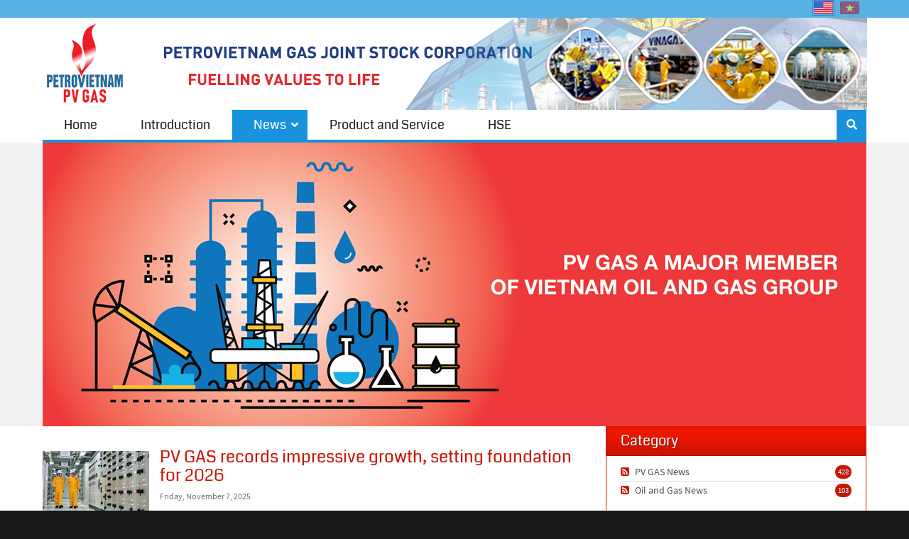

--- FILE ---
content_type: text/html; charset=utf-8
request_url: https://www.pvgas.com.vn/en-us/news/pid/588/mcat/1248/ev/1/acat/2/artdate/31-1-2023
body_size: 20480
content:
<!DOCTYPE html>
<html  lang="en-US">
<head id="Head"><meta content="text/html; charset=UTF-8" http-equiv="Content-Type" />
<meta name="REVISIT-AFTER" content="1 DAYS" />
<meta name="RATING" content="GENERAL" />
<meta name="RESOURCE-TYPE" content="DOCUMENT" />
<meta content="text/javascript" http-equiv="Content-Script-Type" />
<meta content="text/css" http-equiv="Content-Style-Type" />
<link rel="apple-touch-icon" sizes="180x180" href="/apple-touch-icon.png">
<link rel="icon" type="image/png" sizes="32x32" href="/favicon-32x32.png">
<link rel="icon" type="image/png" sizes="16x16" href="/favicon-16x16.png">
<link rel="manifest" href="/site.webmanifest">

<title>
	News
</title><meta id="MetaRobots" name="robots" content="INDEX, FOLLOW" /><link href="/DependencyHandler.axd/5a4d0796c53aae71084ce89b0ae4b8ba/339/css" type="text/css" rel="stylesheet"/><script src="/DependencyHandler.axd/5b3db591d648ad315cc624d70256341b/339/js" type="text/javascript"></script><link rel='SHORTCUT ICON' href='/Portals/0/favicon2025.ico?ver=6Bej5hgmnmixps4NBHMK8w%3d%3d' type='image/x-icon' /><meta name="eds__GmapsInitData" content="{&quot;instanceGlobal&quot;:&quot;EasyDnnSolutions1_1_instance&quot;,&quot;google&quot;:{&quot;maps&quot;:{&quot;api&quot;:{&quot;key&quot;:&quot;&quot;,&quot;libraries&quot;:[&quot;geometry&quot;,&quot;places&quot;]}}}}" /><meta name="viewport" content="width=device-width,initial-scale=1" /></head>
<body id="Body">

    <form method="post" action="/en-us/news/pid/588/mcat/1248/ev/1/acat/2/artdate/31-1-2023" id="Form" enctype="multipart/form-data">
<div class="aspNetHidden">
<input type="hidden" name="__EVENTTARGET" id="__EVENTTARGET" value="" />
<input type="hidden" name="__EVENTARGUMENT" id="__EVENTARGUMENT" value="" />
<input type="hidden" name="__VIEWSTATE" id="__VIEWSTATE" value="A/TqltE4It/Wlem+/qF26kACX2D1xkXQrRorBovRKoDEuJH4jPdKcvjVhKPljjFyFAsrMkmqHVqXG6b0cwpIID95EqvErK4Yz68iz+cfwMPGwd1hSK47TavMItm0b3q1kUMp2rhz3R047qR4M7p6jRkljVubZ4w0vCBY22qfaXK9r+Okz26ufpPI8MWUgBHPIdUAzUR/emgUv34s3gKj1s5rWiHFi/V8CB3BZ0Lvwjt2Q31qg42fXW06ceQy0U0ciH9FdciRIGizMbcPnn6/Oy8DENE/tDPjyz/uqFmiqMpSLV8oAYwpi6aJNorU2+nqQxemerIcAkdSmx8XJSdl2ADMkyi79vXUQ0YDbt7VIiOZ1dmlt5+4OihPWkvEnkzOwql3ni/ZHVm7BFsv63cfrRDt+PW3jb3oJoJxlkPO/qeumwclSMFg1QQHlB9cK4vZ7KACwJ7nepFS2yAw0GibxEmsyqgUkDmB+K3Z3mr1OUr12CmKvDlWSazAhAM2x4gPAliccVTp/erh5HXnibbEyGkaAyq4KTFJlS94OOiM2kj+iJQEI8dhbi6p/eBVORp2/JpTdlCU9Fc/6IgCSr1yAwLtyWfCJJayz5S2qpV4Au1jyBCmJ2nFrv1fcpg22kmkeAvxDug6W4oJ/Mg5DSGWCjHSTV3OP7Hd3R32nGn+0PLGgUSqmLyh7Tzp5RPtk2ssTJk74FGPNZJM5YHib6aC4PsVDms+s2yUy1ITD4CMokpB/5AmQ/hS6vP3ucr2P3ASwu5/Fo6cPGr1+BDrhZv8XhiPE3U=" />
</div>

<script type="text/javascript">
//<![CDATA[
var theForm = document.forms['Form'];
if (!theForm) {
    theForm = document.Form;
}
function __doPostBack(eventTarget, eventArgument) {
    if (!theForm.onsubmit || (theForm.onsubmit() != false)) {
        theForm.__EVENTTARGET.value = eventTarget;
        theForm.__EVENTARGUMENT.value = eventArgument;
        theForm.submit();
    }
}
//]]>
</script>


<script src="/WebResource.axd?d=pynGkmcFUV1_0jx-4ozTYHC_JgrQ2SxcHGQXIZlKUC6DVXeI408Cx121SD41&amp;t=638902023720898773" type="text/javascript"></script>


<script src="/ScriptResource.axd?d=NJmAwtEo3IogQ9M9eQSqEna_KcTMWG4Z2WJ6NN2fYgPVoPo-AGBv9KHK5lm3cDUtBOm5fpak1OIHV8j3hf25uaLr3btTGNVkv_PjxKiasnNNGG7KwTZtuhQvgYzKqPeXNwne3w2&amp;t=32e5dfca" type="text/javascript"></script>
<script src="/ScriptResource.axd?d=dwY9oWetJoKH6pj28EofNw6QXev-IB___cKcoDBhMw4pdp9-ExE48u8RmLeOY_nKP2N871KdHgjsUVMJw7GS9V3_mcO8SoGiQz7uNbz9KnyTMDOIjDmBQC3AbviYSLO1KRoN81lKpW90jI_90&amp;t=32e5dfca" type="text/javascript"></script>
<div class="aspNetHidden">

	<input type="hidden" name="__VIEWSTATEGENERATOR" id="__VIEWSTATEGENERATOR" value="CA0B0334" />
	<input type="hidden" name="__VIEWSTATEENCRYPTED" id="__VIEWSTATEENCRYPTED" value="" />
	<input type="hidden" name="__EVENTVALIDATION" id="__EVENTVALIDATION" value="Nwh8kbeQOHUUqQSCfj0rPnOi+562kiDX/CgJAfg8robAGNpAIb3ndoZvUqCWO/n6Uk0QEvN885XugFXt8u/w2D7P7Ahy1KLwzkHh/OCET069pjNIhftDpESK1IUV3WHzakgAfTkQCTlhVBDI9m0xjzThjFaeptseiveo40AfFT5pWUQepGa9UpGU1d8nI0vX3NVURYvqXp+aqxde2Z/yxTFCPS8qD8d5v1aIDa9EsgmABWXBqeNRYri972cyHV0zfIl5Nujc+KcSXzItY4/+BWADnG9dVQK3lIbMX6ui8792SmotZS3dYqSIFPJilNJaHkZUNwBoVW+ThT0NrBk/tjK+35mdPkxvHK53gDdoILJ25oBy64JqQdo7y7omlMuijyvrVn05WG1ZtvGxaciDiduQOHZYKvSAV2bmFHSN8nFIQkX+OP/7VJT7T361f+1kkzCHABV8eFLjMKNElAZEBgRh1bqTnsbti7LfX5jzRT/QwtRsr00NaJNZH4vToHJ9WwoWHYXaEMmN56e53QXcOgWXJYchvkhWRiIla5oJlqfn4Hp4q7q9uNC6XqNHqjakbyhkwkoMOi49sFP1yD3B2NnNfTX2GGu7nvi3xsFj7gGB2GrjpspTyuyXuT3S6/yLwWcv2d5CU4kvVddPtX/[base64]/FjJjfjiSmRIRYHcgneic9qkydP0mWQP6Xd+YTFJinSLncmP6ZyE92cTBgGVnk/maiabWK7wDpXyRKYeWTZx9fq2YCF1qFOeG+iOJQfBDducEfjRHewgzRkg0GRhJm2GW2mxHU4gvVEm0AJ2mIfOAc7UF8TK91Qdk+8XuF+s5Cgm+g==" />
</div><script src="/DependencyHandler.axd/176c0297f73e87009f01897694e526b2/339/js" type="text/javascript"></script>
<script type="text/javascript">
//<![CDATA[
Sys.WebForms.PageRequestManager._initialize('ScriptManager', 'Form', ['tdnn$ctr1357$ViewEasyDNNNewsCalendar$upCalendar','dnn_ctr1357_ViewEasyDNNNewsCalendar_upCalendar'], [], [], 90, '');
//]]>
</script>

        
        
        


<!-- loader_StyleWizardTemplateSection --><!-- loader_StyleWizardTemplateSectionEnd -->
<div class="eds_headertop" data-placeholder-selector=".eds_headertopHeight">
	<div class="container">
		<div id="dnn_headerTopLeft" class="eds_headerTopLeft pull-left DNNEmptyPane"></div>
		<div id="dnn_headerTopRight" class="eds_headerTopRight pull-right DNNEmptyPane"></div>
		
		<div class="eds_language">
			<div class="language-object" >

<span class="Language selected" title="English (United States)" ><img src="/images/Flags/en-US.gif" alt="en-US" /></span><span class="Language" title="Tiếng Việt (Việt Nam)"><a href="https://www.pvgas.com.vn/tin-tuc/acat/2/date/31-1-2023-1" ><img src="/images/Flags/vi-VN.gif" alt="vi-VN" /></a></span>
</div>
		</div>
		
	</div>
</div>
<div class="eds_headertopHeight"></div>
<div class="EasyDNNSkin_NewsMagazine">
	<header class="eds_header container">
		<div>
			<div class="eds_logoAndBanner">
				<div class="eds_logo">
					<a id="dnn_dnnLOGO_hypLogo" title="PVGAS" aria-label="PVGAS" href="https://www.pvgas.com.vn/en-us/"><img id="dnn_dnnLOGO_imgLogo" src="/Portals/0/gif2023.gif?ver=XxUZ0ShaJ6-Y1yRqxgEkDQ%3d%3d" alt="PVGAS" /></a>
				</div>
				
                     <div id="dnn_headerBanner" class="eds_banner container"><div class="DnnModule DnnModule-DNN_HTML DnnModule-1491"><a name="1491"></a>
<div class="eds_containers_NewsMagazine eds_templateGroup_noTitle eds_template_NoTitleNoPadding eds_noTitleNoPadding">
	<div id="dnn_ctr1491_ContentPane"><!-- Start_Module_1491 --><div id="dnn_ctr1491_ModuleContent" class="DNNModuleContent ModDNNHTMLC">
	<div id="dnn_ctr1491_HtmlModule_lblContent" class="Normal">
	<p><img alt="" src="/portals/0/images/2023/baner2023-english_2.png" /></p>

</div>

</div><!-- End_Module_1491 --></div>
	<div class="eds_clear"></div>
</div>
</div></div>
		
			</div>
			<div class="eds_fixedMenuAndTools">
				<div class="container">
					<div class="eds_menuAndTools" data-placeholder-selector=".eds_menuAndToolsHeight">
						<div class="responsAbilityMenu">
							<div class="raMenuTriggerWrapper">
								<span class="raMenuTrigger"><span>Menu</span></span>
							</div>
							<div class="raMenuWrapper"><ol><li class="edsmm_menuItem edsmm_first Home"><span><a class="edsmm_itemContainer" href="https://www.pvgas.com.vn/en-us/">Home</a><span class="edsmm_childIndicator"></span></span></li><li class="edsmm_menuItem Introduction"><span><a class="edsmm_itemContainer" href="https://www.pvgas.com.vn/en-us/introduction">Introduction</a><span class="edsmm_childIndicator"></span></span></li><li class="edsmm_menuItem edsmm_hasChild edsmm_active News"><span><a class="edsmm_itemContainer" href="https://www.pvgas.com.vn/en-us/news">News</a><span class="edsmm_childIndicator"></span></span><div class="edsmm_level_1"><div class="edsmm_menuListsContainer"><ol><li class="edsmm_menuItem edsmm_first PVGASNews"><span><a class="edsmm_itemContainer" href="https://www.pvgas.com.vn/en-us/news/loc/1/category/pv-gas-news">PV GAS News</a><span class="edsmm_childIndicator"></span></span></li><li class="edsmm_menuItem edsmm_last OilandGasNews"><span><a class="edsmm_itemContainer" href="https://www.pvgas.com.vn/en-us/news/loc/1/category/oil-and-gas-news">Oil and Gas News</a><span class="edsmm_childIndicator"></span></span></li></ol></div></div></li><li class="edsmm_menuItem ProductandService"><span><a class="edsmm_itemContainer" href="https://www.pvgas.com.vn/en-us/product-and-service">Product and Service</a><span class="edsmm_childIndicator"></span></span></li><li class="edsmm_menuItem edsmm_last HSE"><span><a class="edsmm_itemContainer" href="https://www.pvgas.com.vn/en-us/hse">HSE</a><span class="edsmm_childIndicator"></span></span></li></ol></div>
						</div>
						<div class="eds_toolsTriggers">
							
							<span class="eds__searchTrigger">Search</span>
						</div>
					</div>
				</div>
			</div>
			<div class="eds_menuAndToolsHeight"></div>
			<div class="eds_userLoginContainer">
				<div class="eds_userLogin clearfix">
					

					
<div id="dnn_LOGIN1_loginGroup" class="loginGroup">
    <a id="dnn_LOGIN1_enhancedLoginLink" title="Login" class="secondaryActionsList" rel="nofollow" onclick="return dnnModal.show(&#39;https://www.pvgas.com.vn/en-us/login?returnurl=/en-us/news/pid/588/mcat/1248/ev/1/acat/2/artdate/31-1-2023&amp;popUp=true&#39;,/*showReturn*/true,300,650,true,&#39;&#39;)" href="https://www.pvgas.com.vn/en-us/login?returnurl=%2fen-us%2fnews%2fpid%2f588%2fmcat%2f1248%2fev%2f1%2facat%2f2%2fartdate%2f31-1-2023">Login</a>
</div>
				</div>
				<span class="eds_popUpClose eds__userLoginClose">Close</span>
			</div>
			<div class="eds_search">
				<div>
					<h4 class="eds_searchTitle">Search</h4>
					<div class="clearfix">
						<span id="dnn_dnnSearch_ClassicSearch">
    
    
    <span class="searchInputContainer" data-moreresults="See More Results" data-noresult="No Results Found">
        <input name="dnn$dnnSearch$txtSearch" type="text" maxlength="255" size="20" id="dnn_dnnSearch_txtSearch" class="NormalTextBox" aria-label="Search" autocomplete="off" placeholder="Search..." />
        <a class="dnnSearchBoxClearText" title="Clear search text"></a>
    </span>
    <a id="dnn_dnnSearch_cmdSearch" class="SearchButton" href="javascript:__doPostBack(&#39;dnn$dnnSearch$cmdSearch&#39;,&#39;&#39;)">Search</a>
</span>


<script type="text/javascript">
    $(function() {
        if (typeof dnn != "undefined" && typeof dnn.searchSkinObject != "undefined") {
            var searchSkinObject = new dnn.searchSkinObject({
                delayTriggerAutoSearch : 400,
                minCharRequiredTriggerAutoSearch : 2,
                searchType: 'S',
                enableWildSearch: true,
                cultureCode: 'en-US',
                portalId: -1
                }
            );
            searchSkinObject.init();
            
            
            // attach classic search
            var siteBtn = $('#dnn_dnnSearch_SiteRadioButton');
            var webBtn = $('#dnn_dnnSearch_WebRadioButton');
            var clickHandler = function() {
                if (siteBtn.is(':checked')) searchSkinObject.settings.searchType = 'S';
                else searchSkinObject.settings.searchType = 'W';
            };
            siteBtn.on('change', clickHandler);
            webBtn.on('change', clickHandler);
            
            
        }
    });
</script>

					</div>
				</div>
				<span class="eds_popUpClose eds__searchClose">Close</span>
			</div>
		</div>
	</header>
	<div id="dnn_headerWide" class="eds_headerContent DNNEmptyPane"></div>
	<div id="dnn_ContentPane" class="container DNNEmptyPane"></div>
	<div class="container">
		<div class="row">
			<div id="dnn_contentLeftPane" class="col-sm-4 DNNEmptyPane"></div>
			<div id="dnn_contentMiddlePane" class="col-sm-4 DNNEmptyPane"></div>
			<div id="dnn_contentRightPane" class="col-sm-4 DNNEmptyPane"></div>
		</div>
	</div>
	<div class="eds_contentBellowBackground">
		<div id="dnn_contentPane2" class="container"><div class="DnnModule DnnModule-EasyDNNrotator DnnModule-1349"><a name="1349"></a>
<div class="eds_containers_NewsMagazine eds_templateGroup_noTitle eds_template_NoTitleNoPadding eds_noTitleNoPadding">
	<div id="dnn_ctr1349_ContentPane"><!-- Start_Module_1349 --><div id="dnn_ctr1349_ModuleContent" class="DNNModuleContent ModEasyDNNrotatorC">
	<div id="1349_eds_rotatorWrapper" class="eds_rotatorWrapper"><div style="max-width:1160px;" class="edsswal__Theme1"><div><div id="multislider1349">
<div class="ms-slide" >
	<img src="/Portals/0/EasyDNNRotator/1349/thumb/thumb_nr1shv4d.png" data-src="/Portals/0/EasyDNNRotator/1349/thumb/thumb_nr1shv4d.png" alt="" class="ms-thumb"  srcset="/Portals/0/EasyDNNRotator/1349/images/500-nr1shv4d.png 500w, /Portals/0/EasyDNNRotator/1349/images/1000-nr1shv4d.png 1000w, /Portals/0/EasyDNNRotator/1349/nr1shv4d.png 1001w" sizes="(max-width: 500px) 500px, (max-width: 1000px) 1000px, (min-width: 1001px) 1001px" />
	
	
	
	
	
</div>

<div class="ms-slide" >
	<img src="/Portals/0/EasyDNNRotator/1349/thumb/thumb_apfxd3e3.png" data-src="/Portals/0/EasyDNNRotator/1349/thumb/thumb_apfxd3e3.png" alt="" class="ms-thumb"  srcset="/Portals/0/EasyDNNRotator/1349/images/500-apfxd3e3.png 500w, /Portals/0/EasyDNNRotator/1349/images/1000-apfxd3e3.png 1000w, /Portals/0/EasyDNNRotator/1349/apfxd3e3.png 1001w" sizes="(max-width: 500px) 500px, (max-width: 1000px) 1000px, (min-width: 1001px) 1001px" />
	
	
	
	
	
</div>

<div class="ms-slide" >
	<img src="/Portals/0/EasyDNNRotator/1349/thumb/thumb_f0cwydjh.png" data-src="/Portals/0/EasyDNNRotator/1349/thumb/thumb_f0cwydjh.png" alt="" class="ms-thumb"  srcset="/Portals/0/EasyDNNRotator/1349/images/500-f0cwydjh.png 500w, /Portals/0/EasyDNNRotator/1349/images/1000-f0cwydjh.png 1000w, /Portals/0/EasyDNNRotator/1349/f0cwydjh.png 1001w" sizes="(max-width: 500px) 500px, (max-width: 1000px) 1000px, (min-width: 1001px) 1001px" />
	
	
	
	
	
</div>
</div>

</div></div><script type="text/javascript">var slider = new Multislider();slider.setup('multislider1349' , {width:1160,height:400,autoplay:true,speed:17,space:0,fullwidth:false,view:'basic',swipe:true,mouseSwipe:true,wheel:false,overPause:false,grabCursor:true,preload:0,loop:false});
	</script></div>
</div><!-- End_Module_1349 --></div>
	<div class="eds_clear"></div>
</div>
</div></div>
		<div class="container">
			<div class="row">
				<div id="dnn_leftPane2" class="col-sm-6 DNNEmptyPane"></div>
				<div id="dnn_rightPane2" class="col-sm-6 DNNEmptyPane"></div>
			</div>
			<div class="row">
				<div id="dnn_threeColumnLeftPane2" class="col-sm-4 DNNEmptyPane"></div>
				<div id="dnn_threeColumnMiddlePane2" class="col-sm-4 DNNEmptyPane"></div>
				<div id="dnn_threeColumnRightPane2" class="col-sm-4 DNNEmptyPane"></div>
			</div>
		</div>
	</div>
	<div id="dnn_contentPane3" class="container DNNEmptyPane"></div>
	<div class="eds_paralaxBackground eds_pBackground1">
		<div id="dnn_contentPane4" class="container DNNEmptyPane"></div>
	</div>
	<div id="dnn_contentPane5" class="container DNNEmptyPane"></div>
	<div class="eds_contentBellow5Background">
		<div id="dnn_contentPane6" class="container DNNEmptyPane"></div>
	</div>
	<div class="eds_paralaxBackground eds_pBackground2">
		<div id="dnn_contentPane7" class="container DNNEmptyPane"></div>
	</div>
	<div class="container">
		<div class="row">
			<div id="dnn_leftPane8" class="col-sm-8"><div class="DnnModule DnnModule-EasyDNNnews DnnModule-1355"><a name="1355"></a>
<div class="eds_containers_NewsMagazine eds_templateGroup_noTitle eds_template_NoTitlePaddingTopPaddingBottom eds_noTitlePaddingTopBottom">
	<div id="dnn_ctr1355_ContentPane"><!-- Start_Module_1355 --><div id="dnn_ctr1355_ModuleContent" class="DNNModuleContent ModEasyDNNnewsC">
	

<script type="text/javascript">
	/*<![CDATA[*/
	
	
	
	
	
	
	
	
	
	
	

	eds3_5_jq(function ($) {
		if (typeof edn_fluidvids != 'undefined')
			edn_fluidvids.init({
				selector: ['.edn_fluidVideo iframe'],
				players: ['www.youtube.com', 'player.vimeo.com']
			});
		
		
		

	});
	/*]]>*/
</script>



<div class="eds_news_module_1355 news eds_subCollection_news eds_news_NewsMagazine eds_template_List_Article_Default_PVGAS eds_templateGroup_listArticleDefault eds_styleSwitchCriteria_module-1355">
	

	

	<div id="dnn_ctr1355_ViewEasyDNNNewsMain_ctl00_pnlListArticles">
		
		
		<!--ArticleRepeat:Before:-->
<div class="edn_1355_article_list_wrapper"><!--ArticleTemplate-->
<article class="edn_article edn_clearFix">
	
	
	<div class="edn_mediaContainer">
		<a href="https://www.pvgas.com.vn/en-us/news/pv-gas-records-impressive-growth-setting-foundation-for-2026" target="_self">PV GAS records impressive growth, setting foundation for 2026</a>
		<img alt="PV GAS records impressive growth, setting foundation for 2026" src="/Portals/0/EasyDNNNews/14384/images/Hình-2---Thumbnail-150-150-p-L-97.jpg"/>
	</div>
	
	<h3 class="edn_articleTitle"><a href="https://www.pvgas.com.vn/en-us/news/pv-gas-records-impressive-growth-setting-foundation-for-2026" target="_self">PV GAS records impressive growth, setting foundation for 2026</a></h3>
	
	<div class="edn_metaDetails">
		<time> Friday, November 7, 2025</time>
		
	</div>
	<div class="edn_articleSummary"><p style="text-align: justify;">Petrovietnam Gas Joint Stock Corporation (PV GAS) has released its consolidated financial report for the third quarter of 2025 with impressive business growth that sets a strong foundation for 2026 and the next phases.<br />
&nbsp;</p></div>
</article>
<!--ArticleTemplate-->
<article class="edn_article edn_clearFix">
	
	
	<div class="edn_mediaContainer">
		<a href="https://www.pvgas.com.vn/en-us/news/pv-gas-rushes-to-end-of-2025-with-new-targets-for-2026" target="_self">PV GAS rushes to end of 2025 with new targets for 2026</a>
		<img alt="PV GAS rushes to end of 2025 with new targets for 2026" src="/Portals/0/EasyDNNNews/14382/images/Hình-2---Thumbnail-150-150-p-L-97.jpg"/>
	</div>
	
	<h3 class="edn_articleTitle"><a href="https://www.pvgas.com.vn/en-us/news/pv-gas-rushes-to-end-of-2025-with-new-targets-for-2026" target="_self">PV GAS rushes to end of 2025 with new targets for 2026</a></h3>
	
	<div class="edn_metaDetails">
		<time> Tuesday, November 4, 2025</time>
		
	</div>
	<div class="edn_articleSummary"><p style="text-align: justify;">Petrovietnam Gas Joint Stock Corporation (PV GAS) is going to conclude 2025 with impressive business results while setting ambitious goals for 2026 and the 2026&ndash;2030 period.<br />
&nbsp;</p></div>
</article>
<!--ArticleTemplate-->
<article class="edn_article edn_clearFix">
	
	
	<div class="edn_mediaContainer">
		<a href="https://www.pvgas.com.vn/en-us/news/pv-gas-affirms-its-leading-position-with-three-vietnam-records" target="_self">PV GAS affirms its leading position with three Vietnam Records</a>
		<img alt="PV GAS affirms its leading position with three Vietnam Records" src="/Portals/0/EasyDNNNews/14374/images/Hình-2---Thumbnail-150-150-p-L-97.jpg"/>
	</div>
	
	<h3 class="edn_articleTitle"><a href="https://www.pvgas.com.vn/en-us/news/pv-gas-affirms-its-leading-position-with-three-vietnam-records" target="_self">PV GAS affirms its leading position with three Vietnam Records</a></h3>
	
	<div class="edn_metaDetails">
		<time> Wednesday, October 22, 2025</time>
		
	</div>
	<div class="edn_articleSummary"><p style="text-align: justify;">Recently, Petrovietnam Gas Joint Stock Corporation (PV GAS) was honored by the Vietnam Records Organization (VietKings) with three Vietnam Records, recognizing landmark projects that bear a pioneering imprint in the exploitation, operation, and processing of natural gas. These achievements further affirm PV GAS&rsquo;s leading position in the gas and energy sector, making significant contributions to national energy security and playing a guiding role in the country&rsquo;s green transition pathway.</p></div>
</article>
<!--ArticleTemplate-->
<article class="edn_article edn_clearFix">
	
	
	<div class="edn_mediaContainer">
		<a href="https://www.pvgas.com.vn/en-us/news/pv-gas-to-overachievement-of-2025-targets" target="_self">PV GAS to overachievement of 2025 targets</a>
		<img alt="PV GAS to overachievement of 2025 targets" src="/Portals/0/EasyDNNNews/14361/images/aHình-1---Thumbnail-150-150-p-L-97.jpg"/>
	</div>
	
	<h3 class="edn_articleTitle"><a href="https://www.pvgas.com.vn/en-us/news/pv-gas-to-overachievement-of-2025-targets" target="_self">PV GAS to overachievement of 2025 targets</a></h3>
	
	<div class="edn_metaDetails">
		<time> Thursday, October 9, 2025</time>
		
	</div>
	<div class="edn_articleSummary"><p style="text-align: justify;">In face of ongoing volatility in the energy market and increasing pressure to meet business targets in the final months of the year, Petrovietnam Gas Joint Stock Corporation (PV GAS) has issued a Directive on &ldquo;Promoting business operations and accelerating progress, to complete and even surpass all targets for 2025.&rdquo;</p></div>
</article>
<!--ArticleTemplate-->
<article class="edn_article edn_clearFix">
	
	
	<div class="edn_mediaContainer">
		<a href="https://www.pvgas.com.vn/en-us/news/pv-gas-an-ideal-working-environment" target="_self">PV GAS – An ideal working environment</a>
		<img alt="PV GAS – An ideal working environment" src="/Portals/0/EasyDNNNews/14354/images/Hình-1---Thumbnail-150-150-p-L-97.jpg"/>
	</div>
	
	<h3 class="edn_articleTitle"><a href="https://www.pvgas.com.vn/en-us/news/pv-gas-an-ideal-working-environment" target="_self">PV GAS – An ideal working environment</a></h3>
	
	<div class="edn_metaDetails">
		<time> Monday, October 6, 2025</time>
		
	</div>
	<div class="edn_articleSummary"><p style="text-align: justify;">With a strategic orientation toward building a modern, professional, and safe working environment, Petrovietnam Gas Joint Stock Corporation (PV GAS) consistently focuses on attracting, training, and developing high-quality human resources. This approach aims to meet increasingly rigorous competency standards while aligning closely with the Corporation&rsquo;s business strategy and sustainable development goals.</p></div>
</article>
<!--ArticleTemplate-->
<article class="edn_article edn_clearFix">
	
	
	<div class="edn_mediaContainer">
		<a href="https://www.pvgas.com.vn/en-us/news/pv-gas-services-stays-ahead-of-schedule-affirming-maintenance-capabilities-for-pm3-gas-system-and-ca-mau-gpp-2025" target="_self">PV GAS SERVICES stays ahead of schedule – Affirming Maintenance Capabilities for PM3 Gas System and Ca Mau GPP 2025</a>
		<img alt="PV GAS SERVICES stays ahead of schedule – Affirming Maintenance Capabilities for PM3 Gas System and Ca Mau GPP 2025" src="/Portals/0/EasyDNNNews/14306/images/Hình-1-PV-GAS-SERVICES-đã-hoàn-tất-toàn-bộ-108-hạng-mục-công-việc,-nhiều-hạng-mục-còn-được-rút-ngắn-đáng-kể-so-với-kế-hoạch-150-150-p-L-97.jpg"/>
	</div>
	
	<h3 class="edn_articleTitle"><a href="https://www.pvgas.com.vn/en-us/news/pv-gas-services-stays-ahead-of-schedule-affirming-maintenance-capabilities-for-pm3-gas-system-and-ca-mau-gpp-2025" target="_self">PV GAS SERVICES stays ahead of schedule – Affirming Maintenance Capabilities for PM3 Gas System and Ca Mau GPP 2025</a></h3>
	
	<div class="edn_metaDetails">
		<time> Wednesday, August 27, 2025</time>
		
	</div>
	<div class="edn_articleSummary"><p>In the continuous flow of Vietnam&rsquo;s gas industry, Petrovietnam Gas Services Company (PV GAS SERVICES) once again affirmed its pioneering spirit by carrying out the scheduled maintenance and repair (M&amp;R) shutdown of the PM3 CAA pipeline system and the Ca Mau Gas Processing Plant (GPP Ca Mau) in 2025. Beyond ensuring safety and quality, the company completed all assigned tasks ahead of schedule, marking a proud achievement in technical and managerial excellence. This success is not merely reflected in the numbers of completed tasks or the hours gained, but serves as living proof of the perseverance, trust, and responsibility of PV GAS SERVICES workers in fulfilling the mission of safeguarding national energy and food security.&nbsp;</p></div>
</article>
<!--ArticleTemplate-->
<article class="edn_article edn_clearFix">
	
	
	<div class="edn_mediaContainer">
		<a href="https://www.pvgas.com.vn/en-us/news/pv-gas-se-and-pv-gas-ca-mau-join-hands-for-a-green-safe-and-sustainable-environment" target="_self">PV GAS SE and PV GAS CA MAU join hands for a green, safe and sustainable environment</a>
		<img alt="PV GAS SE and PV GAS CA MAU join hands for a green, safe and sustainable environment" src="/Portals/0/EasyDNNNews/14295/images/Hình-3-PV-GAS-CA-MAU-tổ-chức-thực-tập-phương-án-chữa-cháy,-cứu-nạn-cứu-hộ,-ứng-phó-sự-cố-tràn-dầu,-hóa-chất-và-môi-trường-năm-2025-150-150-p-L-97.jpg"/>
	</div>
	
	<h3 class="edn_articleTitle"><a href="https://www.pvgas.com.vn/en-us/news/pv-gas-se-and-pv-gas-ca-mau-join-hands-for-a-green-safe-and-sustainable-environment" target="_self">PV GAS SE and PV GAS CA MAU join hands for a green, safe and sustainable environment</a></h3>
	
	<div class="edn_metaDetails">
		<time> Tuesday, August 19, 2025</time>
		
	</div>
	<div class="edn_articleSummary"><p style="text-align: justify;">With a vision toward sustainable development, member units of Petrovietnam Gas Joint Stock Corporation (PV GAS) have simultaneously implemented meaningful activities that both contribute to environmental protection and enhance safety at gas facilities. Notable examples include the Long Hải beach cleanup program organized by Petrovietnam Gas South East Transmission Company (PV GAS SE) and the 2025 emergency response drills for fire prevention, firefighting, oil and chemical spill containment, and environmental incidents conducted by Petrovietnam Gas Ca Mau Company (PV GAS CA MAU).&nbsp;</p></div>
</article>
<!--ArticleTemplate-->
<article class="edn_article edn_clearFix">
	
	
	<div class="edn_mediaContainer">
		<a href="https://www.pvgas.com.vn/en-us/news/pv-gas-cng-committed-to-the-clean-path-leading-vietnams-green-industrial-transition" target="_self">PV GAS CNG – Committed to the clean path, leading Vietnam’s green industrial transition</a>
		<img alt="PV GAS CNG – Committed to the clean path, leading Vietnam’s green industrial transition" src="/Portals/0/EasyDNNNews/14291/images/H2.-CNG-–-LNG-Giải-pháp-năng-lượng-sạch,-mở-đường-cho-công-nghiệp-xanh-Việt-Nam-150-150-p-L-97.jpg"/>
	</div>
	
	<h3 class="edn_articleTitle"><a href="https://www.pvgas.com.vn/en-us/news/pv-gas-cng-committed-to-the-clean-path-leading-vietnams-green-industrial-transition" target="_self">PV GAS CNG – Committed to the clean path, leading Vietnam’s green industrial transition</a></h3>
	
	<div class="edn_metaDetails">
		<time> Thursday, August 14, 2025</time>
		
	</div>
	<div class="edn_articleSummary"><p style="text-align: justify;">As the world faces the dual challenge of rising energy demand and the urgent need to reduce greenhouse gas emissions, the pursuit of clean, efficient, and economical fuel sources has become a strategic priority for every nation. Since its establishment in 2007, CNG Vietnam Joint Stock Company (PV GAS CNG) has chosen a path of sustainable development, with the mission &ldquo;Spreading clean energy, creating a green future&rdquo; and the vision &ldquo;Pioneering the greening of Vietnam&rsquo;s fuel&rdquo;, significantly contributing to the national energy transition goals.&nbsp;</p></div>
</article>
<!--ArticleTemplate-->
<article class="edn_article edn_clearFix">
	
	
	<div class="edn_mediaContainer">
		<a href="https://www.pvgas.com.vn/en-us/news/pv-gas-coating-exceeds-h1-2025-targets" target="_self">PV GAS COATING Exceeds H1 2025 Targets</a>
		<img alt="PV GAS COATING Exceeds H1 2025 Targets" src="/Portals/0/EasyDNNNews/14249/images/Thumbnail-150-150-p-L-97.jpg"/>
	</div>
	
	<h3 class="edn_articleTitle"><a href="https://www.pvgas.com.vn/en-us/news/pv-gas-coating-exceeds-h1-2025-targets" target="_self">PV GAS COATING Exceeds H1 2025 Targets</a></h3>
	
	<div class="edn_metaDetails">
		<time> Monday, July 21, 2025</time>
		
	</div>
	<div class="edn_articleSummary"><p style="text-align: justify;">From the beginning of 2025, PV GAS COATING clearly defined its key objectives: ensuring safe, on-schedule, and high-quality execution of major projects while focusing on management efficiency to enhance the value of each contract.<br />
&nbsp;</p></div>
</article>
<!--ArticleTemplate-->
<article class="edn_article edn_clearFix">
	
	
	<div class="edn_mediaContainer">
		<a href="https://www.pvgas.com.vn/en-us/news/pv-gas-trading-to-become-the-center-in-pv-gas-integrated-value-chain" target="_self">PV GAS TRADING to become the center in PV GAS' Integrated value chain</a>
		<img alt="PV GAS TRADING to become the center in PV GAS' Integrated value chain" src="/Portals/0/EasyDNNNews/14248/images/H2.-Tàu-LNG-cập-cảng-PV-GAS-Vũng-Tàu-150-150-p-L-97.jpg"/>
	</div>
	
	<h3 class="edn_articleTitle"><a href="https://www.pvgas.com.vn/en-us/news/pv-gas-trading-to-become-the-center-in-pv-gas-integrated-value-chain" target="_self">PV GAS TRADING to become the center in PV GAS' Integrated value chain</a></h3>
	
	<div class="edn_metaDetails">
		<time> Wednesday, July 16, 2025</time>
		
	</div>
	<div class="edn_articleSummary"><p style="text-align: justify;">During the 2021&ndash;2025 period, despite difficulties and challenges, with the guidance of Petrovietnam Gas Corporation (PV GAS) and its strong determination, PV GAS TRADING successfully completed its assigned tasks with impressive business results. This has contributed to establishing strategic advantages for PV GAS as a whole and PV GAS TRADING in particular in both domestic and international markets.</p></div>
</article>
<!--ArticleTemplate-->
<article class="edn_article edn_clearFix">
	
	
	<div class="edn_mediaContainer">
		<a href="https://www.pvgas.com.vn/en-us/news/pv-gas-vung-tau-hosts-2025-customer-conference" target="_self">PV GAS VUNG TAU hosts 2025 Customer Conference</a>
		<img alt="PV GAS VUNG TAU hosts 2025 Customer Conference" src="/Portals/0/EasyDNNNews/14227/images/H2.-Hội-nghị-củng-cố-mối-quan-hệ-hợp-tác-lâu-dài-giữa-doanh-nghiệp-với-các-bên-liên-quan-150-150-p-L-97.JPG"/>
	</div>
	
	<h3 class="edn_articleTitle"><a href="https://www.pvgas.com.vn/en-us/news/pv-gas-vung-tau-hosts-2025-customer-conference" target="_self">PV GAS VUNG TAU hosts 2025 Customer Conference</a></h3>
	
	<div class="edn_metaDetails">
		<time> Wednesday, June 25, 2025</time>
		
	</div>
	<div class="edn_articleSummary"><p style="text-align: justify;">On June 20, PV GAS Vung Tau Processing Company (PV GAS VUNG TAU) organized its 2025 Customer Conference on Terminal Services and Operational Coordination at the PV GAS Terminal in Vung Tau..&nbsp;<br />
&nbsp;</p></div>
</article>
<!--ArticleTemplate-->
<article class="edn_article edn_clearFix">
	
	
	<div class="edn_mediaContainer">
		<a href="https://www.pvgas.com.vn/en-us/news/pv-gas-services-committed-to-safety-compliance" target="_self">PV GAS SERVICES: Committed to Safety Compliance</a>
		<img alt="PV GAS SERVICES: Committed to Safety Compliance" src="/Portals/0/EasyDNNNews/14226/images/c6792a4e175ea100f84f-150-150-p-L-97.jpg"/>
	</div>
	
	<h3 class="edn_articleTitle"><a href="https://www.pvgas.com.vn/en-us/news/pv-gas-services-committed-to-safety-compliance" target="_self">PV GAS SERVICES: Committed to Safety Compliance</a></h3>
	
	<div class="edn_metaDetails">
		<time> Friday, June 20, 2025</time>
		
	</div>
	<div class="edn_articleSummary"><p style="text-align: justify;">Recently, PV GAS Services (PV GAS SERVICES) held a seminar titled &quot;Safety Management and Work Permit Issuance&quot; with the participation of leaders from operational units including PV GAS VUNG TAU, PV GAS CA MAU, PV GAS SE, PV GAS HAI PHONG, and related divisions. The seminar aimed to enhance coordination among units in Operations and Maintenance (O&amp;M) while improving compliance with on-site safety regulations.</p>

<p style="text-align: justify;">&nbsp;<br />
&nbsp;</p></div>
</article>
</div>
		<div class="article_pager"><a class="active page"  href="https://www.pvgas.com.vn/en-us/news/pgrid/1355/pageid/1" aria-label="Page 1" >1</a><a class="page"  rel="next"  href="https://www.pvgas.com.vn/en-us/news/pgrid/1355/pageid/2" aria-label="Page 2" >2</a><a class="page"  href="https://www.pvgas.com.vn/en-us/news/pgrid/1355/pageid/3" aria-label="Page 3" >3</a><a class="page"  href="https://www.pvgas.com.vn/en-us/news/pgrid/1355/pageid/4" aria-label="Page 4" >4</a><a class="page"  href="https://www.pvgas.com.vn/en-us/news/pgrid/1355/pageid/5" aria-label="Page 5" >5</a><a class="page"  href="https://www.pvgas.com.vn/en-us/news/pgrid/1355/pageid/6" aria-label="Page 6" >6</a><a class="page"  href="https://www.pvgas.com.vn/en-us/news/pgrid/1355/pageid/7" aria-label="Page 7" >7</a><a class="page"  href="https://www.pvgas.com.vn/en-us/news/pgrid/1355/pageid/8" aria-label="Page 8" >8</a><a class="page"  href="https://www.pvgas.com.vn/en-us/news/pgrid/1355/pageid/9" aria-label="Page 9" >9</a><a class="page"  href="https://www.pvgas.com.vn/en-us/news/pgrid/1355/pageid/10" aria-label="Page 10" >10</a><a class="next" rel="next" href="https://www.pvgas.com.vn/en-us/news/pgrid/1355/pageid/2" aria-label="Next page">Next</a><a class="last" href="https://www.pvgas.com.vn/en-us/news/pgrid/1355/pageid/45" aria-label="Last page">Last</a></div>
	
	</div>

	

	
	
	
	
</div>










</div><!-- End_Module_1355 --></div>
	<div class="eds_clear"></div>
</div>
</div></div>
			<div id="dnn_sidebarPane8" class="col-sm-4"><div class="DnnModule DnnModule-EasyDNNnewsCategoriesMenu DnnModule-1356"><a name="1356"></a>
<div class="eds_containers_NewsMagazine eds_templateGroup_boxWithTitleWithBackground eds_template_BoxWithTitleWithBackground eds_containerBox eds_titleWithBackground">
	<h2 class="eds_bottomBorder"><span id="dnn_ctr1356_dnnTITLE_titleLabel" class="eds_containerTitle">Category</span>


</h2>
	<div id="dnn_ctr1356_ContentPane"><!-- Start_Module_1356 --><div id="dnn_ctr1356_ModuleContent" class="DNNModuleContent ModEasyDNNnewsCategoriesMenuC">
	
<div class="category_menu eds_news_NewsMagazine eds_subCollection_categoryMenu eds_styleSwitchCriteria_module-1356 eds_template_TemplatedMenu_CategoriesMenu">
	
<div class="EDN_module_box">
	<h3 class="edn_module_title" style="display:none">Categories</h3>
	<ul class="edn_category_menu_wrapper">



<li class="node level_0">

	<div>
		<a class="edn_articlecount" href="https://www.pvgas.com.vn/en-us/news/loc/1/category/pv-gas-news" title="428">428</a>
		<a class="edn_rss" href="https://www.pvgas.com.vn/en-us/news/rss/category/1355/pv-gas-news" title="RSS"><span>RSS</span></a>
		<a class="edn_category" href="https://www.pvgas.com.vn/en-us/news/loc/1/category/pv-gas-news" title="PV GAS News"><span>PV GAS News</span></a>
		<a class="" href="#" title="Expand/Collapse"><span>Expand/Collapse</span></a>
	</div>



</li><li class="node level_0">

	<div>
		<a class="edn_articlecount" href="https://www.pvgas.com.vn/en-us/news/loc/1/category/oil-and-gas-news" title="103">103</a>
		<a class="edn_rss" href="https://www.pvgas.com.vn/en-us/news/rss/category/1355/oil-and-gas-news" title="RSS"><span>RSS</span></a>
		<a class="edn_category" href="https://www.pvgas.com.vn/en-us/news/loc/1/category/oil-and-gas-news" title="Oil and Gas News"><span>Oil and Gas News</span></a>
		<a class="" href="#" title="Expand/Collapse"><span>Expand/Collapse</span></a>
	</div>



</li>
	</ul>
</div>



</div>
</div><!-- End_Module_1356 --></div>
	<div class="eds_clear"></div>
</div>
</div><div class="DnnModule DnnModule-EasyDNNnewsCalendar DnnModule-1357"><a name="1357"></a>
<div class="eds_containers_NewsMagazine eds_templateGroup_noTitle eds_template_NoTitleNoPadding eds_noTitleNoPadding">
	<div id="dnn_ctr1357_ContentPane"><!-- Start_Module_1357 --><div id="dnn_ctr1357_ModuleContent" class="DNNModuleContent ModEasyDNNnewsCalendarC">
	
<div class="calendar eds_news_NewsMagazine eds_subCollection_calendar eds_styleSwitchCriteria_module-1357 eds_template_Archive_Default">
	
	

	<div id="dnn_ctr1357_ViewEasyDNNNewsCalendar_upCalendar">
		
			
			<div id="dnn_ctr1357_ViewEasyDNNNewsCalendar_pnlCalendarArchive" class="callendar_table_container">
			
				
				<table id="dnn_ctr1357_ViewEasyDNNNewsCalendar_calDate" class="calendar_table" cellspacing="0" cellpadding="0" style="border-width:0px;border-style:None;border-collapse:collapse;">
				<tr><td colspan="7" style="background-color:Silver;"><table class="month_selection" cellspacing="0" style="width:100%;border-collapse:collapse;">
					<tr><td class="next_prev_months" style="width:15%;"><a href="javascript:__doPostBack('dnn$ctr1357$ViewEasyDNNNewsCalendar$calDate','V8370')" style="color:Black">«</a></td><td align="center" style="width:70%;">January 2023</td><td class="next_prev_months" align="right" style="width:15%;"><a href="javascript:__doPostBack('dnn$ctr1357$ViewEasyDNNNewsCalendar$calDate','V8432')" style="color:Black">»</a></td></tr>
				</table></td></tr><tr><td class="week_days" align="center">Mon</td><td class="week_days" align="center">Tue</td><td class="week_days" align="center">Wed</td><td class="week_days" align="center">Thu</td><td class="week_days" align="center">Fri</td><td class="week_days" align="center">Sat</td><td class="week_days" align="center">Sun</td></tr><tr><td class="day other_month" align="center" style="width:14%;"><span>26</span></td><td class="day other_month" align="center" style="width:14%;"><span>27</span></td><td class="day has_posts Tin_ho_t_ng EDNcategorycolor-default other_month edn_category_Tin_ho_t_ng_63" align="center" style="width:14%;"><a href="https://www.pvgas.com.vn/en-us/news/acat/2/loc/1/date/28-12-2022" aria-label="December 28">28</a></td><td class="day other_month" align="center" style="width:14%;"><span>29</span></td><td class="day has_posts Tin_ho_t_ng EDNcategorycolor-default other_month edn_category_Tin_ho_t_ng_63" align="center" style="width:14%;"><a href="https://www.pvgas.com.vn/en-us/news/acat/2/loc/1/date/30-12-2022-1" aria-label="December 30">30</a></td><td class="day other_month" align="center" style="width:14%;"><span>31</span></td><td class="day" align="center" style="width:14%;"><span>1</span></td></tr><tr><td class="day" align="center" style="width:14%;"><span>2</span></td><td class="day" align="center" style="width:14%;"><span>3</span></td><td class="day" align="center" style="width:14%;"><span>4</span></td><td class="day has_posts Tin_ho_t_ng EDNcategorycolor-default edn_category_Tin_ho_t_ng_63" align="center" style="width:14%;"><a href="https://www.pvgas.com.vn/en-us/news/acat/2/loc/1/date/5-1-2023" aria-label="January 05">5</a></td><td class="day" align="center" style="width:14%;"><span>6</span></td><td class="day" align="center" style="width:14%;"><span>7</span></td><td class="day" align="center" style="width:14%;"><span>8</span></td></tr><tr><td class="day" align="center" style="width:14%;"><span>9</span></td><td class="day has_posts Tin_ho_t_ng EDNcategorycolor-default edn_category_Tin_ho_t_ng_63" align="center" style="width:14%;"><a href="https://www.pvgas.com.vn/en-us/news/acat/2/loc/1/date/10-1-2023" aria-label="January 10">10</a></td><td class="day" align="center" style="width:14%;"><span>11</span></td><td class="day has_posts Tin_ho_t_ng EDNcategorycolor-default edn_category_Tin_ho_t_ng_63" align="center" style="width:14%;"><a href="https://www.pvgas.com.vn/en-us/news/acat/2/loc/1/date/12-1-2023" aria-label="January 12">12</a></td><td class="day" align="center" style="width:14%;"><span>13</span></td><td class="day" align="center" style="width:14%;"><span>14</span></td><td class="day" align="center" style="width:14%;"><span>15</span></td></tr><tr><td class="day has_posts Tin_ho_t_ng EDNcategorycolor-default edn_category_Tin_ho_t_ng_63" align="center" style="width:14%;"><a href="https://www.pvgas.com.vn/en-us/news/acat/2/loc/1/date/16-1-2023" aria-label="January 16">16</a></td><td class="day has_posts Tin_ho_t_ng EDNcategorycolor-default edn_category_Tin_ho_t_ng_63" align="center" style="width:14%;"><a href="https://www.pvgas.com.vn/en-us/news/acat/2/loc/1/date/17-1-2023" aria-label="January 17">17</a></td><td class="day" align="center" style="width:14%;"><span>18</span></td><td class="day" align="center" style="width:14%;"><span>19</span></td><td class="day" align="center" style="width:14%;"><span>20</span></td><td class="day" align="center" style="width:14%;"><span>21</span></td><td class="day" align="center" style="width:14%;"><span>22</span></td></tr><tr><td class="day" align="center" style="width:14%;"><span>23</span></td><td class="day" align="center" style="width:14%;"><span>24</span></td><td class="day" align="center" style="width:14%;"><span>25</span></td><td class="day" align="center" style="width:14%;"><span>26</span></td><td class="day has_posts Tin_ho_t_ng EDNcategorycolor-default edn_category_Tin_ho_t_ng_63" align="center" style="width:14%;"><a href="https://www.pvgas.com.vn/en-us/news/acat/2/loc/1/date/27-1-2023-1" aria-label="January 27">27</a></td><td class="day" align="center" style="width:14%;"><span>28</span></td><td class="day" align="center" style="width:14%;"><span>29</span></td></tr><tr><td class="day" align="center" style="width:14%;"><span>30</span></td><td class="day selected" align="center" style="width:14%;"><span>31</span></td><td class="day has_posts Tin_ho_t_ng EDNcategorycolor-default other_month edn_category_Tin_ho_t_ng_63" align="center" style="width:14%;"><a href="https://www.pvgas.com.vn/en-us/news/acat/2/loc/1/date/1-2-2023-2" aria-label="February 01">1</a></td><td class="day has_posts Tin_ho_t_ng EDNcategorycolor-default other_month edn_category_Tin_ho_t_ng_63" align="center" style="width:14%;"><a href="https://www.pvgas.com.vn/en-us/news/acat/2/loc/1/date/2-2-2023" aria-label="February 02">2</a></td><td class="day other_month" align="center" style="width:14%;"><span>3</span></td><td class="day other_month" align="center" style="width:14%;"><span>4</span></td><td class="day other_month" align="center" style="width:14%;"><span>5</span></td></tr>
			</table>
			
		</div>
		
	</div>
	<div id="dnn_ctr1357_ViewEasyDNNNewsCalendar_pnlMonthlyArchive" class="archive_list">
		
		
<h3 class="edn_module_title">Archive</h3>
<ul class="edn_archive_menu_wrapper">
<li class="node level_0">
	<div class="edn_archiveByYear">
		<a class="expand_collapse icon"><span>Expand/Collapse</span></a>
		<a class="edn_archiveLink" href="https://www.pvgas.com.vn/en-us/news/acat/2/loc/1/yeararchive/2025" title="2025">2025 <span>63</span></a>
	</div>
<ul style="display: none;"><li  class="node level_1">
	<div>
		<a class="edn_archiveLink" href="https://www.pvgas.com.vn/en-us/news/acat/2/loc/1/archive/11-2025" title="2025, November">2025, November <span>2</span></a>
	</div>
</li><li  class="node level_1">
	<div>
		<a class="edn_archiveLink" href="https://www.pvgas.com.vn/en-us/news/acat/2/loc/1/archive/10-2025" title="2025, October">2025, October <span>3</span></a>
	</div>
</li><li  class="node level_1">
	<div>
		<a class="edn_archiveLink" href="https://www.pvgas.com.vn/en-us/news/acat/2/loc/1/archive/8-2025" title="2025, August">2025, August <span>3</span></a>
	</div>
</li><li  class="node level_1">
	<div>
		<a class="edn_archiveLink" href="https://www.pvgas.com.vn/en-us/news/acat/2/loc/1/archive/7-2025" title="2025, July">2025, July <span>2</span></a>
	</div>
</li><li  class="node level_1">
	<div>
		<a class="edn_archiveLink" href="https://www.pvgas.com.vn/en-us/news/acat/2/loc/1/archive/6-2025" title="2025, June">2025, June <span>5</span></a>
	</div>
</li><li  class="node level_1">
	<div>
		<a class="edn_archiveLink" href="https://www.pvgas.com.vn/en-us/news/acat/2/loc/1/archive/5-2025" title="2025, May">2025, May <span>7</span></a>
	</div>
</li><li  class="node level_1">
	<div>
		<a class="edn_archiveLink" href="https://www.pvgas.com.vn/en-us/news/acat/2/loc/1/archive/4-2025" title="2025, April">2025, April <span>14</span></a>
	</div>
</li><li  class="node level_1">
	<div>
		<a class="edn_archiveLink" href="https://www.pvgas.com.vn/en-us/news/acat/2/loc/1/archive/3-2025" title="2025, March">2025, March <span>11</span></a>
	</div>
</li><li  class="node level_1">
	<div>
		<a class="edn_archiveLink" href="https://www.pvgas.com.vn/en-us/news/acat/2/loc/1/archive/2-2025" title="2025, February">2025, February <span>8</span></a>
	</div>
</li><li  class="node level_1">
	<div>
		<a class="edn_archiveLink" href="https://www.pvgas.com.vn/en-us/news/acat/2/loc/1/archive/1-2025" title="2025, January">2025, January <span>8</span></a>
	</div>
</li></ul></li><li class="node level_0">
	<div class="edn_archiveByYear">
		<a class="expand_collapse icon"><span>Expand/Collapse</span></a>
		<a class="edn_archiveLink" href="https://www.pvgas.com.vn/en-us/news/acat/2/loc/1/yeararchive/2024" title="2024">2024 <span>79</span></a>
	</div>
<ul style="display: none;"><li  class="node level_1">
	<div>
		<a class="edn_archiveLink" href="https://www.pvgas.com.vn/en-us/news/acat/2/loc/1/archive/12-2024" title="2024, December">2024, December <span>7</span></a>
	</div>
</li><li  class="node level_1">
	<div>
		<a class="edn_archiveLink" href="https://www.pvgas.com.vn/en-us/news/acat/2/loc/1/archive/11-2024" title="2024, November">2024, November <span>9</span></a>
	</div>
</li><li  class="node level_1">
	<div>
		<a class="edn_archiveLink" href="https://www.pvgas.com.vn/en-us/news/acat/2/loc/1/archive/10-2024" title="2024, October">2024, October <span>9</span></a>
	</div>
</li><li  class="node level_1">
	<div>
		<a class="edn_archiveLink" href="https://www.pvgas.com.vn/en-us/news/acat/2/loc/1/archive/9-2024" title="2024, September">2024, September <span>5</span></a>
	</div>
</li><li  class="node level_1">
	<div>
		<a class="edn_archiveLink" href="https://www.pvgas.com.vn/en-us/news/acat/2/loc/1/archive/8-2024" title="2024, August">2024, August <span>1</span></a>
	</div>
</li><li  class="node level_1">
	<div>
		<a class="edn_archiveLink" href="https://www.pvgas.com.vn/en-us/news/acat/2/loc/1/archive/7-2024" title="2024, July">2024, July <span>9</span></a>
	</div>
</li><li  class="node level_1">
	<div>
		<a class="edn_archiveLink" href="https://www.pvgas.com.vn/en-us/news/acat/2/loc/1/archive/6-2024" title="2024, June">2024, June <span>9</span></a>
	</div>
</li><li  class="node level_1">
	<div>
		<a class="edn_archiveLink" href="https://www.pvgas.com.vn/en-us/news/acat/2/loc/1/archive/5-2024" title="2024, May">2024, May <span>4</span></a>
	</div>
</li><li  class="node level_1">
	<div>
		<a class="edn_archiveLink" href="https://www.pvgas.com.vn/en-us/news/acat/2/loc/1/archive/4-2024" title="2024, April">2024, April <span>8</span></a>
	</div>
</li><li  class="node level_1">
	<div>
		<a class="edn_archiveLink" href="https://www.pvgas.com.vn/en-us/news/acat/2/loc/1/archive/3-2024" title="2024, March">2024, March <span>7</span></a>
	</div>
</li><li  class="node level_1">
	<div>
		<a class="edn_archiveLink" href="https://www.pvgas.com.vn/en-us/news/acat/2/loc/1/archive/2-2024" title="2024, February">2024, February <span>2</span></a>
	</div>
</li><li  class="node level_1">
	<div>
		<a class="edn_archiveLink" href="https://www.pvgas.com.vn/en-us/news/acat/2/loc/1/archive/1-2024" title="2024, January">2024, January <span>9</span></a>
	</div>
</li></ul></li><li class="node level_0">
	<div class="edn_archiveByYear">
		<a class="expand_collapse icon"><span>Expand/Collapse</span></a>
		<a class="edn_archiveLink" href="https://www.pvgas.com.vn/en-us/news/acat/2/loc/1/yeararchive/2023" title="2023">2023 <span>113</span></a>
	</div>
<ul style="display: none;"><li  class="node level_1">
	<div>
		<a class="edn_archiveLink" href="https://www.pvgas.com.vn/en-us/news/acat/2/loc/1/archive/12-2023" title="2023, December">2023, December <span>2</span></a>
	</div>
</li><li  class="node level_1">
	<div>
		<a class="edn_archiveLink" href="https://www.pvgas.com.vn/en-us/news/acat/2/loc/1/archive/11-2023" title="2023, November">2023, November <span>4</span></a>
	</div>
</li><li  class="node level_1">
	<div>
		<a class="edn_archiveLink" href="https://www.pvgas.com.vn/en-us/news/acat/2/loc/1/archive/10-2023" title="2023, October">2023, October <span>13</span></a>
	</div>
</li><li  class="node level_1">
	<div>
		<a class="edn_archiveLink" href="https://www.pvgas.com.vn/en-us/news/acat/2/loc/1/archive/9-2023" title="2023, September">2023, September <span>14</span></a>
	</div>
</li><li  class="node level_1">
	<div>
		<a class="edn_archiveLink" href="https://www.pvgas.com.vn/en-us/news/acat/2/loc/1/archive/8-2023" title="2023, August">2023, August <span>15</span></a>
	</div>
</li><li  class="node level_1">
	<div>
		<a class="edn_archiveLink" href="https://www.pvgas.com.vn/en-us/news/acat/2/loc/1/archive/7-2023" title="2023, July">2023, July <span>9</span></a>
	</div>
</li><li  class="node level_1">
	<div>
		<a class="edn_archiveLink" href="https://www.pvgas.com.vn/en-us/news/acat/2/loc/1/archive/6-2023" title="2023, June">2023, June <span>10</span></a>
	</div>
</li><li  class="node level_1">
	<div>
		<a class="edn_archiveLink" href="https://www.pvgas.com.vn/en-us/news/acat/2/loc/1/archive/5-2023" title="2023, May">2023, May <span>10</span></a>
	</div>
</li><li  class="node level_1">
	<div>
		<a class="edn_archiveLink" href="https://www.pvgas.com.vn/en-us/news/acat/2/loc/1/archive/4-2023" title="2023, April">2023, April <span>8</span></a>
	</div>
</li><li  class="node level_1">
	<div>
		<a class="edn_archiveLink" href="https://www.pvgas.com.vn/en-us/news/acat/2/loc/1/archive/3-2023" title="2023, March">2023, March <span>10</span></a>
	</div>
</li><li  class="node level_1">
	<div>
		<a class="edn_archiveLink" href="https://www.pvgas.com.vn/en-us/news/acat/2/loc/1/archive/2-2023" title="2023, February">2023, February <span>11</span></a>
	</div>
</li><li  class="node level_1">
	<div>
		<a class="edn_archiveLink" href="https://www.pvgas.com.vn/en-us/news/acat/2/loc/1/archive/1-2023" title="2023, January">2023, January <span>7</span></a>
	</div>
</li></ul></li><li class="node level_0">
	<div class="edn_archiveByYear">
		<a class="expand_collapse icon"><span>Expand/Collapse</span></a>
		<a class="edn_archiveLink" href="https://www.pvgas.com.vn/en-us/news/acat/2/loc/1/yeararchive/2022" title="2022">2022 <span>57</span></a>
	</div>
<ul style="display: none;"><li  class="node level_1">
	<div>
		<a class="edn_archiveLink" href="https://www.pvgas.com.vn/en-us/news/acat/2/loc/1/archive/12-2022" title="2022, December">2022, December <span>2</span></a>
	</div>
</li><li  class="node level_1">
	<div>
		<a class="edn_archiveLink" href="https://www.pvgas.com.vn/en-us/news/acat/2/loc/1/archive/11-2022" title="2022, November">2022, November <span>8</span></a>
	</div>
</li><li  class="node level_1">
	<div>
		<a class="edn_archiveLink" href="https://www.pvgas.com.vn/en-us/news/acat/2/loc/1/archive/10-2022" title="2022, October">2022, October <span>6</span></a>
	</div>
</li><li  class="node level_1">
	<div>
		<a class="edn_archiveLink" href="https://www.pvgas.com.vn/en-us/news/acat/2/loc/1/archive/9-2022" title="2022, September">2022, September <span>5</span></a>
	</div>
</li><li  class="node level_1">
	<div>
		<a class="edn_archiveLink" href="https://www.pvgas.com.vn/en-us/news/acat/2/loc/1/archive/8-2022" title="2022, August">2022, August <span>7</span></a>
	</div>
</li><li  class="node level_1">
	<div>
		<a class="edn_archiveLink" href="https://www.pvgas.com.vn/en-us/news/acat/2/loc/1/archive/7-2022-1" title="2022, July">2022, July <span>4</span></a>
	</div>
</li><li  class="node level_1">
	<div>
		<a class="edn_archiveLink" href="https://www.pvgas.com.vn/en-us/news/acat/2/loc/1/archive/5-2022" title="2022, May">2022, May <span>6</span></a>
	</div>
</li><li  class="node level_1">
	<div>
		<a class="edn_archiveLink" href="https://www.pvgas.com.vn/en-us/news/acat/2/loc/1/archive/4-2022" title="2022, April">2022, April <span>6</span></a>
	</div>
</li><li  class="node level_1">
	<div>
		<a class="edn_archiveLink" href="https://www.pvgas.com.vn/en-us/news/acat/2/loc/1/archive/3-2022" title="2022, March">2022, March <span>6</span></a>
	</div>
</li><li  class="node level_1">
	<div>
		<a class="edn_archiveLink" href="https://www.pvgas.com.vn/en-us/news/acat/2/loc/1/archive/2-2022" title="2022, February">2022, February <span>4</span></a>
	</div>
</li><li  class="node level_1">
	<div>
		<a class="edn_archiveLink" href="https://www.pvgas.com.vn/en-us/news/acat/2/loc/1/archive/1-2022" title="2022, January">2022, January <span>3</span></a>
	</div>
</li></ul></li><li class="node level_0">
	<div class="edn_archiveByYear">
		<a class="expand_collapse icon"><span>Expand/Collapse</span></a>
		<a class="edn_archiveLink" href="https://www.pvgas.com.vn/en-us/news/acat/2/loc/1/yeararchive/2021" title="2021">2021 <span>53</span></a>
	</div>
<ul style="display: none;"><li  class="node level_1">
	<div>
		<a class="edn_archiveLink" href="https://www.pvgas.com.vn/en-us/news/acat/2/loc/1/archive/12-2021" title="2021, December">2021, December <span>2</span></a>
	</div>
</li><li  class="node level_1">
	<div>
		<a class="edn_archiveLink" href="https://www.pvgas.com.vn/en-us/news/acat/2/loc/1/archive/11-2021" title="2021, November">2021, November <span>4</span></a>
	</div>
</li><li  class="node level_1">
	<div>
		<a class="edn_archiveLink" href="https://www.pvgas.com.vn/en-us/news/acat/2/loc/1/archive/10-2021" title="2021, October">2021, October <span>2</span></a>
	</div>
</li><li  class="node level_1">
	<div>
		<a class="edn_archiveLink" href="https://www.pvgas.com.vn/en-us/news/acat/2/loc/1/archive/9-2021" title="2021, September">2021, September <span>9</span></a>
	</div>
</li><li  class="node level_1">
	<div>
		<a class="edn_archiveLink" href="https://www.pvgas.com.vn/en-us/news/acat/2/loc/1/archive/8-2021" title="2021, August">2021, August <span>2</span></a>
	</div>
</li><li  class="node level_1">
	<div>
		<a class="edn_archiveLink" href="https://www.pvgas.com.vn/en-us/news/acat/2/loc/1/archive/7-2021" title="2021, July">2021, July <span>6</span></a>
	</div>
</li><li  class="node level_1">
	<div>
		<a class="edn_archiveLink" href="https://www.pvgas.com.vn/en-us/news/acat/2/loc/1/archive/6-2021" title="2021, June">2021, June <span>2</span></a>
	</div>
</li><li  class="node level_1">
	<div>
		<a class="edn_archiveLink" href="https://www.pvgas.com.vn/en-us/news/acat/2/loc/1/archive/5-2021" title="2021, May">2021, May <span>5</span></a>
	</div>
</li><li  class="node level_1">
	<div>
		<a class="edn_archiveLink" href="https://www.pvgas.com.vn/en-us/news/acat/2/loc/1/archive/4-2021" title="2021, April">2021, April <span>3</span></a>
	</div>
</li><li  class="node level_1">
	<div>
		<a class="edn_archiveLink" href="https://www.pvgas.com.vn/en-us/news/acat/2/loc/1/archive/3-2021" title="2021, March">2021, March <span>6</span></a>
	</div>
</li><li  class="node level_1">
	<div>
		<a class="edn_archiveLink" href="https://www.pvgas.com.vn/en-us/news/acat/2/loc/1/archive/2-2021" title="2021, February">2021, February <span>4</span></a>
	</div>
</li><li  class="node level_1">
	<div>
		<a class="edn_archiveLink" href="https://www.pvgas.com.vn/en-us/news/acat/2/loc/1/archive/1-2021" title="2021, January">2021, January <span>8</span></a>
	</div>
</li></ul></li><li class="node level_0">
	<div class="edn_archiveByYear">
		<a class="expand_collapse icon"><span>Expand/Collapse</span></a>
		<a class="edn_archiveLink" href="https://www.pvgas.com.vn/en-us/news/acat/2/loc/1/yeararchive/2020" title="2020">2020 <span>56</span></a>
	</div>
<ul style="display: none;"><li  class="node level_1">
	<div>
		<a class="edn_archiveLink" href="https://www.pvgas.com.vn/en-us/news/acat/2/loc/1/archive/12-2020" title="2020, December">2020, December <span>7</span></a>
	</div>
</li><li  class="node level_1">
	<div>
		<a class="edn_archiveLink" href="https://www.pvgas.com.vn/en-us/news/acat/2/loc/1/archive/11-2020" title="2020, November">2020, November <span>5</span></a>
	</div>
</li><li  class="node level_1">
	<div>
		<a class="edn_archiveLink" href="https://www.pvgas.com.vn/en-us/news/acat/2/loc/1/archive/10-2020" title="2020, October">2020, October <span>4</span></a>
	</div>
</li><li  class="node level_1">
	<div>
		<a class="edn_archiveLink" href="https://www.pvgas.com.vn/en-us/news/acat/2/loc/1/archive/9-2020" title="2020, September">2020, September <span>4</span></a>
	</div>
</li><li  class="node level_1">
	<div>
		<a class="edn_archiveLink" href="https://www.pvgas.com.vn/en-us/news/acat/2/loc/1/archive/7-2020" title="2020, July">2020, July <span>2</span></a>
	</div>
</li><li  class="node level_1">
	<div>
		<a class="edn_archiveLink" href="https://www.pvgas.com.vn/en-us/news/acat/2/loc/1/archive/6-2020" title="2020, June">2020, June <span>15</span></a>
	</div>
</li><li  class="node level_1">
	<div>
		<a class="edn_archiveLink" href="https://www.pvgas.com.vn/en-us/news/acat/2/loc/1/archive/5-2020" title="2020, May">2020, May <span>1</span></a>
	</div>
</li><li  class="node level_1">
	<div>
		<a class="edn_archiveLink" href="https://www.pvgas.com.vn/en-us/news/acat/2/loc/1/archive/4-2020" title="2020, April">2020, April <span>6</span></a>
	</div>
</li><li  class="node level_1">
	<div>
		<a class="edn_archiveLink" href="https://www.pvgas.com.vn/en-us/news/acat/2/loc/1/archive/3-2020" title="2020, March">2020, March <span>8</span></a>
	</div>
</li><li  class="node level_1">
	<div>
		<a class="edn_archiveLink" href="https://www.pvgas.com.vn/en-us/news/acat/2/loc/1/archive/2-2020" title="2020, February">2020, February <span>2</span></a>
	</div>
</li><li  class="node level_1">
	<div>
		<a class="edn_archiveLink" href="https://www.pvgas.com.vn/en-us/news/acat/2/loc/1/archive/1-2020" title="2020, January">2020, January <span>2</span></a>
	</div>
</li></ul></li><li class="node level_0">
	<div class="edn_archiveByYear">
		<a class="expand_collapse icon"><span>Expand/Collapse</span></a>
		<a class="edn_archiveLink" href="https://www.pvgas.com.vn/en-us/news/acat/2/loc/1/yeararchive/2019" title="2019">2019 <span>7</span></a>
	</div>
<ul style="display: none;"><li  class="node level_1">
	<div>
		<a class="edn_archiveLink" href="https://www.pvgas.com.vn/en-us/news/acat/2/loc/1/archive/10-2019" title="2019, October">2019, October <span>2</span></a>
	</div>
</li><li  class="node level_1">
	<div>
		<a class="edn_archiveLink" href="https://www.pvgas.com.vn/en-us/news/acat/2/loc/1/archive/8-2019" title="2019, August">2019, August <span>1</span></a>
	</div>
</li><li  class="node level_1">
	<div>
		<a class="edn_archiveLink" href="https://www.pvgas.com.vn/en-us/news/acat/2/loc/1/archive/7-2019" title="2019, July">2019, July <span>1</span></a>
	</div>
</li><li  class="node level_1">
	<div>
		<a class="edn_archiveLink" href="https://www.pvgas.com.vn/en-us/news/acat/2/loc/1/archive/6-2019" title="2019, June">2019, June <span>2</span></a>
	</div>
</li><li  class="node level_1">
	<div>
		<a class="edn_archiveLink" href="https://www.pvgas.com.vn/en-us/news/acat/2/loc/1/archive/5-2019" title="2019, May">2019, May <span>1</span></a>
	</div>
</li></ul></li><li  class="node level_0">
	<div class="edn_archiveByYear">
		<a class="expand_collapse icon"><span>Expand/Collapse</span></a>
		<a class="edn_archiveLink" href="https://www.pvgas.com.vn/en-us/news/acat/2/loc/1/yeararchive/2017" title="2017">2017 <span>1</span></a>
	</div>
<ul style="display: none;"><li  class="node level_1">
	<div>
		<a class="edn_archiveLink" href="https://www.pvgas.com.vn/en-us/news/acat/2/loc/1/archive/11-2017" title="2017, November">2017, November <span>1</span></a>
	</div>
</li></ul></li><li class="node level_0">
	<div class="edn_archiveByYear">
		<a class="expand_collapse icon"><span>Expand/Collapse</span></a>
		<a class="edn_archiveLink" href="https://www.pvgas.com.vn/en-us/news/acat/2/loc/1/yeararchive/2016" title="2016">2016 <span>1</span></a>
	</div>
<ul style="display: none;"><li  class="node level_1">
	<div>
		<a class="edn_archiveLink" href="https://www.pvgas.com.vn/en-us/news/acat/2/loc/1/archive/3-2016" title="2016, March">2016, March <span>1</span></a>
	</div>
</li></ul></li><li class="node level_0">
	<div class="edn_archiveByYear">
		<a class="expand_collapse icon"><span>Expand/Collapse</span></a>
		<a class="edn_archiveLink" href="https://www.pvgas.com.vn/en-us/news/acat/2/loc/1/yeararchive/2015" title="2015">2015 <span>5</span></a>
	</div>
<ul style="display: none;"><li  class="node level_1">
	<div>
		<a class="edn_archiveLink" href="https://www.pvgas.com.vn/en-us/news/acat/2/loc/1/archive/8-2015" title="2015, August">2015, August <span>1</span></a>
	</div>
</li><li  class="node level_1">
	<div>
		<a class="edn_archiveLink" href="https://www.pvgas.com.vn/en-us/news/acat/2/loc/1/archive/7-2015" title="2015, July">2015, July <span>1</span></a>
	</div>
</li><li  class="node level_1">
	<div>
		<a class="edn_archiveLink" href="https://www.pvgas.com.vn/en-us/news/acat/2/loc/1/archive/6-2015" title="2015, June">2015, June <span>2</span></a>
	</div>
</li><li  class="node level_1">
	<div>
		<a class="edn_archiveLink" href="https://www.pvgas.com.vn/en-us/news/acat/2/loc/1/archive/5-2015" title="2015, May">2015, May <span>1</span></a>
	</div>
</li></ul></li><li class="node level_0">
	<div class="edn_archiveByYear">
		<a class="expand_collapse icon"><span>Expand/Collapse</span></a>
		<a class="edn_archiveLink" href="https://www.pvgas.com.vn/en-us/news/acat/2/loc/1/yeararchive/2014" title="2014">2014 <span>34</span></a>
	</div>
<ul style="display: none;"><li  class="node level_1">
	<div>
		<a class="edn_archiveLink" href="https://www.pvgas.com.vn/en-us/news/acat/2/loc/1/archive/12-2014" title="2014, December">2014, December <span>2</span></a>
	</div>
</li><li  class="node level_1">
	<div>
		<a class="edn_archiveLink" href="https://www.pvgas.com.vn/en-us/news/acat/2/loc/1/archive/9-2014" title="2014, September">2014, September <span>2</span></a>
	</div>
</li><li  class="node level_1">
	<div>
		<a class="edn_archiveLink" href="https://www.pvgas.com.vn/en-us/news/acat/2/loc/1/archive/8-2014" title="2014, August">2014, August <span>4</span></a>
	</div>
</li><li  class="node level_1">
	<div>
		<a class="edn_archiveLink" href="https://www.pvgas.com.vn/en-us/news/acat/2/loc/1/archive/7-2014" title="2014, July">2014, July <span>4</span></a>
	</div>
</li><li  class="node level_1">
	<div>
		<a class="edn_archiveLink" href="https://www.pvgas.com.vn/en-us/news/acat/2/loc/1/archive/6-2014" title="2014, June">2014, June <span>7</span></a>
	</div>
</li><li  class="node level_1">
	<div>
		<a class="edn_archiveLink" href="https://www.pvgas.com.vn/en-us/news/acat/2/loc/1/archive/5-2014" title="2014, May">2014, May <span>5</span></a>
	</div>
</li><li  class="node level_1">
	<div>
		<a class="edn_archiveLink" href="https://www.pvgas.com.vn/en-us/news/acat/2/loc/1/archive/4-2014" title="2014, April">2014, April <span>5</span></a>
	</div>
</li><li  class="node level_1">
	<div>
		<a class="edn_archiveLink" href="https://www.pvgas.com.vn/en-us/news/acat/2/loc/1/archive/3-2014" title="2014, March">2014, March <span>4</span></a>
	</div>
</li><li  class="node level_1">
	<div>
		<a class="edn_archiveLink" href="https://www.pvgas.com.vn/en-us/news/acat/2/loc/1/archive/2-2014" title="2014, February">2014, February <span>1</span></a>
	</div>
</li></ul></li><li class="node level_0">
	<div class="edn_archiveByYear">
		<a class="expand_collapse icon"><span>Expand/Collapse</span></a>
		<a class="edn_archiveLink" href="https://www.pvgas.com.vn/en-us/news/acat/2/loc/1/yeararchive/2013" title="2013">2013 <span>32</span></a>
	</div>
<ul style="display: none;"><li  class="node level_1">
	<div>
		<a class="edn_archiveLink" href="https://www.pvgas.com.vn/en-us/news/acat/2/loc/1/archive/12-2013" title="2013, December">2013, December <span>3</span></a>
	</div>
</li><li  class="node level_1">
	<div>
		<a class="edn_archiveLink" href="https://www.pvgas.com.vn/en-us/news/acat/2/loc/1/archive/10-2013" title="2013, October">2013, October <span>2</span></a>
	</div>
</li><li  class="node level_1">
	<div>
		<a class="edn_archiveLink" href="https://www.pvgas.com.vn/en-us/news/acat/2/loc/1/archive/9-2013" title="2013, September">2013, September <span>1</span></a>
	</div>
</li><li  class="node level_1">
	<div>
		<a class="edn_archiveLink" href="https://www.pvgas.com.vn/en-us/news/acat/2/loc/1/archive/8-2013" title="2013, August">2013, August <span>5</span></a>
	</div>
</li><li  class="node level_1">
	<div>
		<a class="edn_archiveLink" href="https://www.pvgas.com.vn/en-us/news/acat/2/loc/1/archive/7-2013" title="2013, July">2013, July <span>2</span></a>
	</div>
</li><li  class="node level_1">
	<div>
		<a class="edn_archiveLink" href="https://www.pvgas.com.vn/en-us/news/acat/2/loc/1/archive/6-2013" title="2013, June">2013, June <span>4</span></a>
	</div>
</li><li  class="node level_1">
	<div>
		<a class="edn_archiveLink" href="https://www.pvgas.com.vn/en-us/news/acat/2/loc/1/archive/5-2013" title="2013, May">2013, May <span>5</span></a>
	</div>
</li><li  class="node level_1">
	<div>
		<a class="edn_archiveLink" href="https://www.pvgas.com.vn/en-us/news/acat/2/loc/1/archive/4-2013" title="2013, April">2013, April <span>1</span></a>
	</div>
</li><li  class="node level_1">
	<div>
		<a class="edn_archiveLink" href="https://www.pvgas.com.vn/en-us/news/acat/2/loc/1/archive/3-2013" title="2013, March">2013, March <span>1</span></a>
	</div>
</li><li  class="node level_1">
	<div>
		<a class="edn_archiveLink" href="https://www.pvgas.com.vn/en-us/news/acat/2/loc/1/archive/2-2013" title="2013, February">2013, February <span>3</span></a>
	</div>
</li><li  class="node level_1">
	<div>
		<a class="edn_archiveLink" href="https://www.pvgas.com.vn/en-us/news/acat/2/loc/1/archive/1-2013" title="2013, January">2013, January <span>5</span></a>
	</div>
</li></ul></li><li class="node level_0">
	<div class="edn_archiveByYear">
		<a class="expand_collapse icon"><span>Expand/Collapse</span></a>
		<a class="edn_archiveLink" href="https://www.pvgas.com.vn/en-us/news/acat/2/loc/1/yeararchive/2012" title="2012">2012 <span>26</span></a>
	</div>
<ul style="display: none;"><li  class="node level_1">
	<div>
		<a class="edn_archiveLink" href="https://www.pvgas.com.vn/en-us/news/acat/2/loc/1/archive/12-2012" title="2012, December">2012, December <span>1</span></a>
	</div>
</li><li  class="node level_1">
	<div>
		<a class="edn_archiveLink" href="https://www.pvgas.com.vn/en-us/news/acat/2/loc/1/archive/11-2012" title="2012, November">2012, November <span>1</span></a>
	</div>
</li><li  class="node level_1">
	<div>
		<a class="edn_archiveLink" href="https://www.pvgas.com.vn/en-us/news/acat/2/loc/1/archive/10-2012" title="2012, October">2012, October <span>6</span></a>
	</div>
</li><li  class="node level_1">
	<div>
		<a class="edn_archiveLink" href="https://www.pvgas.com.vn/en-us/news/acat/2/loc/1/archive/9-2012" title="2012, September">2012, September <span>5</span></a>
	</div>
</li><li  class="node level_1">
	<div>
		<a class="edn_archiveLink" href="https://www.pvgas.com.vn/en-us/news/acat/2/loc/1/archive/8-2012" title="2012, August">2012, August <span>5</span></a>
	</div>
</li><li  class="node level_1">
	<div>
		<a class="edn_archiveLink" href="https://www.pvgas.com.vn/en-us/news/acat/2/loc/1/archive/7-2012" title="2012, July">2012, July <span>2</span></a>
	</div>
</li><li  class="node level_1">
	<div>
		<a class="edn_archiveLink" href="https://www.pvgas.com.vn/en-us/news/acat/2/loc/1/archive/5-2012" title="2012, May">2012, May <span>3</span></a>
	</div>
</li><li  class="node level_1">
	<div>
		<a class="edn_archiveLink" href="https://www.pvgas.com.vn/en-us/news/acat/2/loc/1/archive/4-2012" title="2012, April">2012, April <span>3</span></a>
	</div>
</li></ul></li><li  class="node level_0">
	<div class="edn_archiveByYear">
		<a class="expand_collapse icon"><span>Expand/Collapse</span></a>
		<a class="edn_archiveLink" href="https://www.pvgas.com.vn/en-us/news/acat/2/loc/1/yeararchive/2011" title="2011">2011 <span>3</span></a>
	</div>
<ul style="display: none;"><li  class="node level_1">
	<div>
		<a class="edn_archiveLink" href="https://www.pvgas.com.vn/en-us/news/acat/2/loc/1/archive/12-2011" title="2011, December">2011, December <span>3</span></a>
	</div>
</li></ul></li>
</ul>

	
	</div>
	
	
</div>

</div><!-- End_Module_1357 --></div>
	<div class="eds_clear"></div>
</div>
</div><div class="DnnModule DnnModule-EasyDNNnewsWidgets DnnModule-1358"><a name="1358"></a>
<div class="eds_containers_NewsMagazine eds_templateGroup_noTitle eds_template_NoTitlePaddingTopPaddingBottom eds_noTitlePaddingTopBottom">
	<div id="dnn_ctr1358_ContentPane"><!-- Start_Module_1358 --><div id="dnn_ctr1358_ModuleContent" class="DNNModuleContent ModEasyDNNnewsWidgetsC">
	
<script>
	eds3_5_jq(function ($) {
		$('#edn__contentBlock_1358').edNewsContentBlock({
			websiteClientRoot: '/',
			portalId: 0,
			moduleId: 1358,
			tabId: 176,
			itemsPerPage: 8,
			initialContentItemCount: 8,
			masonry: false, localeCode: 'en-US'
		});
	});
</script>
<div class="edn__contentBlock_wrapper edn__contentBlock_disablePreviousPage eds_news_NewsMagazine eds_subCollection_contentBlock eds_styleSwitchCriteria_module-1358 eds_template_List-08__small-articles-list eds_templateGroup_contentBlockSimpleList edn__contentBlock_pageReady" id="edn__contentBlock_1358"><!--ArticleRepeat:Before:-->
<div class="edn__contentBlock_header">
	<h3 class="edn__contentBlock_title"><span>Popular</span></h3>
	
</div>
<div class="edn_mainWrapper">
	<div class="edn_simpleList">
<div class="edn__articleListWrapper edn_1358_article_list_wrapper"><!--ArticleTemplate-->
		<article>
			<h2>
				<a href="https://www.pvgas.com.vn/en-us/news/pv-gas-records-impressive-growth-setting-foundation-for-2026" target="_self">
					
					<span><img class="edn_articleImage" alt="PV GAS records impressive growth, setting foundation for 2026" src="/Portals/0/EasyDNNNews/14384/images/Hình-2---Thumbnail-115-70-c-L-97.jpg"/></span>
					
					PV GAS records impressive growth, setting foundation for 2026
				</a>
			</h2>
			<div class="edn_metaDetails">
				<time>Friday, November 7, 2025</time>
			</div>
		</article>
<!--ArticleTemplate-->
		<article>
			<h2>
				<a href="https://www.pvgas.com.vn/en-us/news/pv-gas-rushes-to-end-of-2025-with-new-targets-for-2026" target="_self">
					
					<span><img class="edn_articleImage" alt="PV GAS rushes to end of 2025 with new targets for 2026" src="/Portals/0/EasyDNNNews/14382/images/Hình-2---Thumbnail-115-70-c-L-97.jpg"/></span>
					
					PV GAS rushes to end of 2025 with new targets for 2026
				</a>
			</h2>
			<div class="edn_metaDetails">
				<time>Tuesday, November 4, 2025</time>
			</div>
		</article>
<!--ArticleTemplate-->
		<article>
			<h2>
				<a href="https://www.pvgas.com.vn/en-us/news/pv-gas-affirms-its-leading-position-with-three-vietnam-records" target="_self">
					
					<span><img class="edn_articleImage" alt="PV GAS affirms its leading position with three Vietnam Records" src="/Portals/0/EasyDNNNews/14374/images/Hình-2---Thumbnail-115-70-c-L-97.jpg"/></span>
					
					PV GAS affirms its leading position with three Vietnam Records
				</a>
			</h2>
			<div class="edn_metaDetails">
				<time>Wednesday, October 22, 2025</time>
			</div>
		</article>
<!--ArticleTemplate-->
		<article>
			<h2>
				<a href="https://www.pvgas.com.vn/en-us/news/pv-gas-to-overachievement-of-2025-targets" target="_self">
					
					<span><img class="edn_articleImage" alt="PV GAS to overachievement of 2025 targets" src="/Portals/0/EasyDNNNews/14361/images/aHình-1---Thumbnail-115-70-c-L-97.jpg"/></span>
					
					PV GAS to overachievement of 2025 targets
				</a>
			</h2>
			<div class="edn_metaDetails">
				<time>Thursday, October 9, 2025</time>
			</div>
		</article>
<!--ArticleTemplate-->
		<article>
			<h2>
				<a href="https://www.pvgas.com.vn/en-us/news/pv-gas-an-ideal-working-environment" target="_self">
					
					<span><img class="edn_articleImage" alt="PV GAS – An ideal working environment" src="/Portals/0/EasyDNNNews/14354/images/Hình-1---Thumbnail-115-70-c-L-97.jpg"/></span>
					
					PV GAS – An ideal working environment
				</a>
			</h2>
			<div class="edn_metaDetails">
				<time>Monday, October 6, 2025</time>
			</div>
		</article>
<!--ArticleTemplate-->
		<article>
			<h2>
				<a href="https://www.pvgas.com.vn/en-us/news/pv-gas-services-stays-ahead-of-schedule-affirming-maintenance-capabilities-for-pm3-gas-system-and-ca-mau-gpp-2025" target="_self">
					
					<span><img class="edn_articleImage" alt="PV GAS SERVICES stays ahead of schedule – Affirming Maintenance Capabilities for PM3 Gas System and Ca Mau GPP 2025" src="/Portals/0/EasyDNNNews/14306/images/Hình-1-PV-GAS-SERVICES-đã-hoàn-tất-toàn-bộ-108-hạng-mục-công-việc,-nhiều-hạng-mục-còn-được-rút-ngắn-đáng-kể-so-với-kế-hoạch-115-70-c-L-97.jpg"/></span>
					
					PV GAS SERVICES stays ahead of schedule – Affirming Maintenance Capabilities for PM3 Gas System and Ca Mau GPP 2025
				</a>
			</h2>
			<div class="edn_metaDetails">
				<time>Wednesday, August 27, 2025</time>
			</div>
		</article>
<!--ArticleTemplate-->
		<article>
			<h2>
				<a href="https://www.pvgas.com.vn/en-us/news/pv-gas-se-and-pv-gas-ca-mau-join-hands-for-a-green-safe-and-sustainable-environment" target="_self">
					
					<span><img class="edn_articleImage" alt="PV GAS SE and PV GAS CA MAU join hands for a green, safe and sustainable environment" src="/Portals/0/EasyDNNNews/14295/images/Hình-3-PV-GAS-CA-MAU-tổ-chức-thực-tập-phương-án-chữa-cháy,-cứu-nạn-cứu-hộ,-ứng-phó-sự-cố-tràn-dầu,-hóa-chất-và-môi-trường-năm-2025-115-70-c-L-97.jpg"/></span>
					
					PV GAS SE and PV GAS CA MAU join hands for a green, safe and sustainable environment
				</a>
			</h2>
			<div class="edn_metaDetails">
				<time>Tuesday, August 19, 2025</time>
			</div>
		</article>
<!--ArticleTemplate-->
		<article>
			<h2>
				<a href="https://www.pvgas.com.vn/en-us/news/pv-gas-cng-committed-to-the-clean-path-leading-vietnams-green-industrial-transition" target="_self">
					
					<span><img class="edn_articleImage" alt="PV GAS CNG – Committed to the clean path, leading Vietnam’s green industrial transition" src="/Portals/0/EasyDNNNews/14291/images/H2.-CNG-–-LNG-Giải-pháp-năng-lượng-sạch,-mở-đường-cho-công-nghiệp-xanh-Việt-Nam-115-70-c-L-97.jpg"/></span>
					
					PV GAS CNG – Committed to the clean path, leading Vietnam’s green industrial transition
				</a>
			</h2>
			<div class="edn_metaDetails">
				<time>Thursday, August 14, 2025</time>
			</div>
		</article>
</div><!--ArticleRepeat:After:-->
		<p class="eds_noContent">No content</p>
		<p class="eds_contentError">A problem occurred while loading content.</p>
	</div>
</div>

</div>

</div><!-- End_Module_1358 --></div>
	<div class="eds_clear"></div>
</div>
</div></div>
		</div>
	</div>
	<div id="dnn_contentPane8" class="container DNNEmptyPane"></div>
	<div class="container">
		<div class="row">
			<div id="dnn_sidebarLeftPane8" class="col-sm-4 DNNEmptyPane"></div>
			<div id="dnn_rightPane8" class="col-sm-8 DNNEmptyPane"></div>
		</div>
	</div>
	<div class="eds_bottomBannerBg">
		<div id="dnn_BottomBanner" class="container DNNEmptyPane"></div>
	</div>
	<div id="dnn_BottomPane1" class="container DNNEmptyPane"></div>
	<div id="dnn_BottomPane2" class="eds_bottomPaneWide DNNEmptyPane"></div>
	<div id="dnn_BottomPane3" class="container DNNEmptyPane"></div>

	<footer class="edsFooterBackground clearfix">
	<div class="eds_bottomBannerBg"></div>
		<div class="container">
			<div class="row">
				<div id="dnn_Footer5" class="col-sm-4 footerBoxContainer2"><div class="DnnModule DnnModule-DNN_HTML DnnModule-1486"><a name="1486"></a>
<div class="eds_containers_NewsMagazine eds_templateGroup_noTitle eds_template_NoTitleNoPadding eds_noTitleNoPadding">
	<div id="dnn_ctr1486_ContentPane"><!-- Start_Module_1486 --><div id="dnn_ctr1486_ModuleContent" class="DNNModuleContent ModDNNHTMLC">
	<div id="dnn_ctr1486_HtmlModule_lblContent" class="Normal">
	<h4>PV GAS</h4>

<ul>
 <li><a href="/gallery" target="_self">Gallery</a></li>
 <li><a href="https://tender.pvgas.com.vn/" target="_blank">Bidding information</a></li>
 <li><a href="/en-us/introduction/career" target="_self">Career</a></li>
 <li><a href="/en-us/introduction/contacts" target="_self">Contacts</a></li>
</ul>

</div>

</div><!-- End_Module_1486 --></div>
	<div class="eds_clear"></div>
</div>
</div></div>
				<div id="dnn_Footer6" class="col-sm-4 footerBoxContainer2"><div class="DnnModule DnnModule-DNN_HTML DnnModule-1487"><a name="1487"></a>
<div class="eds_containers_NewsMagazine eds_templateGroup_noTitle eds_template_NoTitleNoPadding eds_noTitleNoPadding">
	<div id="dnn_ctr1487_ContentPane"><!-- Start_Module_1487 --><div id="dnn_ctr1487_ModuleContent" class="DNNModuleContent ModDNNHTMLC">
	<div id="dnn_ctr1487_HtmlModule_lblContent" class="Normal">
	<h4>Link</h4>

<ul>
   <li><a href="http://www.pvep.com.vn/" target="_blank">PetroVietnam Exploration Production Corporation</a></li>
 <li><a href="http://www.pvn.vn/" target="_blank">Vietnam National Oil and Gas Group</a></li>
 <li><a href="http://www.pvoil.vn/" target="_blank">PetroVietnam Oil</a></li>
 <li><a href="http://www.vietsov.com.vn/" target="_blank">Joint venture Vietsovpetro</a></li>
 <li><a href="http://www.pvfc.com.vn/" target="_blank">Vietnam Public Bank</a></li>
</ul>

</div>

</div><!-- End_Module_1487 --></div>
	<div class="eds_clear"></div>
</div>
</div></div>
				<div id="dnn_Footer7" class="col-sm-4 footerBoxContainer2"><div class="DnnModule DnnModule-DNN_HTML DnnModule-1488"><a name="1488"></a>
<div class="eds_containers_NewsMagazine eds_templateGroup_noTitle eds_template_NoTitleNoPadding eds_noTitleNoPadding">
	<div id="dnn_ctr1488_ContentPane"><!-- Start_Module_1488 --><div id="dnn_ctr1488_ModuleContent" class="DNNModuleContent ModDNNHTMLC">
	<div id="dnn_ctr1488_HtmlModule_lblContent" class="Normal">
	<h4>Reference </h4>

<ul>
 <li><a href="https://luatvietnam.vn/" target="_blank">Vietnamese laws</a></li>
 <li><a href="http://www.moit.gov.vn/" target="_blank">Ministry of Industry & Trade</a></li>
 <li><a href="http://www.mpi.gov.vn" target="_blank">Ministry of Planning & Investment</a></li>
 <li><a href="http://www.moc.gov.vn" target="_blank">Ministry of Construction</a></li>
</ul>

</div>

</div><!-- End_Module_1488 --></div>
	<div class="eds_clear"></div>
</div>
</div></div>
			</div>
		</div>
	</footer>
	


</div>
	<div class="edsCopyrightBg">
	    <div id="dnn_edsCopyright" class="container clearfix">
        <div class="DnnModule DnnModule-DNN_HTML DnnModule-1448"><a name="1448"></a>
<div class="eds_containers_NewsMagazine eds_templateGroup_noTitle eds_template_NoTitleNoPadding eds_noTitleNoPadding">
	<div id="dnn_ctr1448_ContentPane"><!-- Start_Module_1448 --><div id="dnn_ctr1448_ModuleContent" class="DNNModuleContent ModDNNHTMLC">
	<div id="dnn_ctr1448_HtmlModule_lblContent" class="Normal">
	<p style="text-align: center;"><span style="font-size:12px;">&copy; </span>Copyright&nbsp;<b>PETROVIETNAM GAS JOINT STOCK CORPORATION (PV GAS)</b><br />
<span style="font-size:12px;">Address: Floor 12-15, PV GAS TOWER, No. 673 Nguyen Huu Tho Street, Nha&nbsp;Be Commune, Ho Chi Minh City, Vietnam<br />
Phone: +84.28. 3781 6777 Fax: +84.28. 3781 5666 Email: pvgas@pvgas.com.vn</span></p>

</div>

</div><!-- End_Module_1448 --></div>
	<div class="eds_clear"></div>
</div>
</div></div>
    </div>

<a data-options='{ "speed": 700,"easing": "easeOutQuint","updateURL": false }' href="#" class="eds_scrollTo eds_backToTop"><span>Back To Top</span></a>


<!--CDF(Css|/Portals/_default/Skins/NewsMagazine/common/bootstrap/css/bootstrap.min.css|DnnPageHeaderProvider|11)-->
<!--CDF(Css|/Portals/_default/Skins/NewsMagazine/common/fontawesome/css/all.min.css|DnnPageHeaderProvider|12)-->
<!--CDF(Css|/Portals/_default/Skins/NewsMagazine/common/css/base.css|DnnPageHeaderProvider|13)-->


<!--CDF(Javascript|/Portals/_default/Skins/NewsMagazine/common/bootstrap/js/bootstrap.bundle.min.js|DnnBodyProvider|100)-->
<!--CDF(Javascript|/Portals/_default/Skins/NewsMagazine/common/js/main.js|DnnBodyProvider|100)-->

        <input name="ScrollTop" type="hidden" id="ScrollTop" />
        <input name="__dnnVariable" type="hidden" id="__dnnVariable" autocomplete="off" value="`{`__scdoff`:`1`,`sf_siteRoot`:`/en-us/`,`sf_tabId`:`176`}" />
        <input name="__RequestVerificationToken" type="hidden" value="1Cuky6zG_UyxAtodug45q4f2sU7E36q-PUGGWJxppOqXQdLjSpjioMDjVb6_RL05qlPP4A2" />
    </form>
    <!--CDF(Javascript|/js/dnncore.js|DnnBodyProvider|100)--><!--CDF(Javascript|/js/dnn.modalpopup.js|DnnBodyProvider|50)--><!--CDF(Css|/Resources/Shared/stylesheets/dnndefault/7.0.0/default.css|DnnPageHeaderProvider|5)--><!--CDF(Css|/Portals/_default/Skins/NewsMagazine/skin.css|DnnPageHeaderProvider|15)--><!--CDF(Css|/Portals/_default/Containers/NewsMagazine/container.css|DnnPageHeaderProvider|25)--><!--CDF(Css|/Portals/_default/Containers/NewsMagazine/container.css|DnnPageHeaderProvider|25)--><!--CDF(Css|/Portals/_default/Containers/NewsMagazine/container.css|DnnPageHeaderProvider|25)--><!--CDF(Css|/Portals/_default/Containers/NewsMagazine/container.css|DnnPageHeaderProvider|25)--><!--CDF(Css|/Portals/_default/Containers/NewsMagazine/container.css|DnnPageHeaderProvider|25)--><!--CDF(Css|/Portals/_default/Containers/NewsMagazine/container.css|DnnPageHeaderProvider|25)--><!--CDF(Css|/Portals/_default/Containers/NewsMagazine/container.css|DnnPageHeaderProvider|25)--><!--CDF(Css|/Portals/_default/Containers/NewsMagazine/container.css|DnnPageHeaderProvider|25)--><!--CDF(Css|/Portals/_default/Containers/NewsMagazine/container.css|DnnPageHeaderProvider|25)--><!--CDF(Css|/Portals/_default/Containers/NewsMagazine/container.css|DnnPageHeaderProvider|25)--><!--CDF(Css|/Portals/0/portal.css|DnnPageHeaderProvider|35)--><!--CDF(Css|/Portals/_default/Skins/NewsMagazine/assets/css/custom/sov68a0ooem.css|DnnPageHeaderProvider|14)--><!--CDF(Css|/Resources/Search/SearchSkinObjectPreview.css|DnnPageHeaderProvider|10)--><!--CDF(Javascript|/Resources/Search/SearchSkinObjectPreview.js|DnnBodyProvider|100)--><!--CDF(Css|/DesktopModules/EasyDNNNews/Templates/_default/NewsMagazine/NewsMagazine.css|DnnPageHeaderProvider|16)--><!--CDF(Javascript|/js/dnn.js|DnnBodyProvider|12)--><!--CDF(Javascript|/js/dnn.servicesframework.js|DnnBodyProvider|100)--><!--CDF(Css|/DesktopModules/EasyDNNRotator/controls/multirotator/static/base/multislider.css|DnnPageHeaderProvider|100)--><!--CDF(Css|/DesktopModules/EasyDNNRotator/controls/multirotator/rotatortype/sliderwithanimatedlayers/themes/Theme1/Theme1.css|DnnPageHeaderProvider|101)--><!--CDF(Javascript|/DesktopModules/EasyDNNRotator/static/eds_jquery/eds_jq.js|DnnPageHeaderProvider|5)--><!--CDF(Javascript|/DesktopModules/EasyDNNRotator/js/eds_easing.1.3.js|DnnBodyProvider|100)--><!--CDF(Javascript|/DesktopModules/EasyDNNRotator/controls/multirotator/static/js/multislider.2.81.9.min.js|DnnBodyProvider|101)--><!--CDF(Javascript|/DesktopModules/EasyDNNNews/static/eds_jquery/eds_jq.js|DnnPageHeaderProvider|5)--><!--CDF(Css|/DesktopModules/EasyDNNNews/static/rateit/css/rateit.css|DnnPageHeaderProvider|100)--><!--CDF(Javascript|/DesktopModules/EasyDNNNews/static/rateit/js/jquery.rateit_2.2.js|DnnBodyProvider|100)--><!--CDF(Css|/DesktopModules/EasyDNNNews/static/common/common.css|DnnPageHeaderProvider|101)--><!--CDF(Css|/DesktopModules/EasyDNNnews/Templates/_default/NewsMagazine/NewsMagazine.css|DnnPageHeaderProvider|16)--><!--CDF(Javascript|/DesktopModules/EasyDNNNews/static/EasyDnnSolutions/EasyDnnSolutions_1.1_2.2.js|DnnBodyProvider|101)--><!--CDF(Css|/DesktopModules/EasyDNNNews/Templates/_default/NewsMagazine/NewsMagazine.css|DnnPageHeaderProvider|16)--><!--CDF(Javascript|/DesktopModules/EasyDNNNews/static/eds_jquery/eds_jq.js|DnnPageHeaderProvider|5)--><!--CDF(Javascript|/DesktopModules/EasyDNNnewsCategoriesMenu/js/category_menu_2.2.js|DnnBodyProvider|100)--><!--CDF(Css|/DesktopModules/EasyDNNNews/Templates/_default/NewsMagazine/NewsMagazine.css|DnnPageHeaderProvider|16)--><!--CDF(Javascript|/DesktopModules/EasyDNNNews/static/eds_jquery/eds_jq.js|DnnPageHeaderProvider|5)--><!--CDF(Javascript|/DesktopModules/EasyDNNnews/static/eds_jquery/eds_jq.js|DnnPageHeaderProvider|5)--><!--CDF(Javascript|/DesktopModules/EasyDNNnewsWidgets/Controls/ContentBlocks/View/js/eds_contentBlocks.js|DnnBodyProvider|100)--><!--CDF(Javascript|/Resources/libraries/jQuery-UI/01_13_02/jquery-ui.min.js|DnnPageHeaderProvider|10)--><!--CDF(Javascript|/Resources/libraries/jQuery/03_07_01/jquery.js|DnnPageHeaderProvider|5)--><!--CDF(Javascript|/Resources/libraries/jQuery-Migrate/03_04_01/jquery-migrate.js|DnnPageHeaderProvider|6)-->
    
</body>
</html>


--- FILE ---
content_type: application/x-javascript
request_url: https://www.pvgas.com.vn/DependencyHandler.axd/176c0297f73e87009f01897694e526b2/339/js
body_size: 81848
content:
var dnnJscriptVersion="6.0.0";if(typeof(Sys.Browser.Chrome)=="undefined"){Sys.Browser.Chrome={};if(navigator.userAgent.indexOf(" Chrome/")>-1){Sys.Browser.agent=Sys.Browser.Chrome;Sys.Browser.version=parseFloat(navigator.userAgent.match(/Chrome\/(\d+\.\d+)/)[1]);Sys.Browser.name="Chrome";Sys.Browser.hasDebuggerStatement=true}}else{if(Sys.Browser.agent===Sys.Browser.InternetExplorer&&Sys.Browser.version>10){HTMLAnchorElement.prototype.attachEvent=function(a,b){if(a.substr(0,2)=="on"){a=a.substr(2)}this.addEventListener(a,b,false)};HTMLAnchorElement.prototype.detachEvent=function(a,b){if(a.substr(0,2)=="on"){a=a.substr(2)}this.removeEventListener(a,b,false)}}}var DNN_HIGHLIGHT_COLOR="#9999FF";var COL_DELIMITER=String.fromCharCode(18);var ROW_DELIMITER=String.fromCharCode(17);var QUOTE_REPLACEMENT=String.fromCharCode(19);var KEY_LEFT_ARROW=37;var KEY_UP_ARROW=38;var KEY_RIGHT_ARROW=39;var KEY_DOWN_ARROW=40;var KEY_RETURN=13;var KEY_ESCAPE=27;Type.registerNamespace("dnn");dnn.extend=function(a,b){for(s in b){a[s]=b[s]}return a};dnn.extend(dnn,{apiversion:new Number("04.02"),pns:"",ns:"dnn",diagnostics:null,vars:null,dependencies:new Array(),isLoaded:false,delay:[],_delayedSet:null,getVars:function(){if(this.vars==null){var a=dnn.dom.getById("__dnnVariable");if(a!=null){if(a.value.indexOf("`")==0){a.value=a.value.substring(1).replace(/`/g,'"')}if(a.value.indexOf("__scdoff")!=-1){COL_DELIMITER="~|~";ROW_DELIMITER="~`~";QUOTE_REPLACEMENT="~!~"}}if(a!=null&&a.value.length>0){this.vars=Sys.Serialization.JavaScriptSerializer.deserialize(a.value)}else{this.vars=[]}}return this.vars},getVar:function(key,def){if(this.getVars()[key]!=null){var re=new RegExp(QUOTE_REPLACEMENT,"g");return this.getVars()[key].replace(re,'"')}return def},setVar:function(b,c){if(this.vars==null){this.getVars()}this.vars[b]=c;var a=dnn.dom.getById("__dnnVariable");if(a==null){a=dnn.dom.createElement("INPUT");a.type="hidden";a.id="__dnnVariable";dnn.dom.appendChild(dnn.dom.getByTagName("body")[0],a)}if(dnn.isLoaded){a.value=Sys.Serialization.JavaScriptSerializer.serialize(this.vars)}else{dnn._delayedSet={key:b,val:c}}return true},callPostBack:function(action){var postBack=dnn.getVar("__dnn_postBack");var data="";if(postBack.length>0){data+=action;for(var i=1;i<arguments.length;i++){var aryParam=arguments[i].split("=");data+=COL_DELIMITER+aryParam[0]+COL_DELIMITER+aryParam[1]}eval(postBack.replace("[DATA]",data));return true}return false},createDelegate:function(a,b){return Function.createDelegate(a,b)},doDelay:function(b,c,d,a){if(this.delay[b]==null){this.delay[b]=new dnn.delayObject(d,a,b);this.delay[b].num=window.setTimeout(dnn.createDelegate(this.delay[b],this.delay[b].complete),c)}},cancelDelay:function(a){if(this.delay[a]!=null){window.clearTimeout(this.delay[a].num);this.delay[a]=null}},decodeHTML:function(a){return a.toString().replace(/&amp;/g,"&").replace(/&lt;/g,"<").replace(/&gt;/g,">").replace(/&quot;/g,'"')},encode:function(a,c){var b=a;if(encodeURIComponent){b=encodeURIComponent(b)}else{b=escape(b)}if(c==false){return b}return b.replace(/%/g,"%25")},encodeHTML:function(a){return a.toString().replace(/&/g,"&amp;").replace(/</g,"&lt;").replace(/>/g,"&gt;").replace(/'/g,"&apos;").replace(/\"/g,"&quot;")},encodeJSON:function(a){return a.toString().replace(/&/g,"&amp;").replace(/</g,"&lt;").replace(/>/g,"&gt;").replace(/'/g,"\u0027").replace(/\"/g,"&quot;").replace(/\\/g,"\\\\")},evalJSON:function(a){return Sys.Serialization.JavaScriptSerializer.deserialize(a)},escapeForEval:function(a){return a.replace(/\\/g,"\\\\").replace(/\'/g,"\\'").replace(/\r/g,"").replace(/\n/g,"\\n").replace(/\./,"\\.")},getEnumByValue:function(a,b){for(var c in a){if(typeof(a[c])=="number"&&a[c]==b){return c}}},_onload:function(){dnn.isLoaded=true;if(dnn._delayedSet){dnn.setVar(dnn._delayedSet.key,dnn._delayedSet.val)}},addIframeMask:function(c){if(dnn.dom.browser.isType("ie")&&(c.previousSibling==null||c.previousSibling.nodeName.toLowerCase()!="iframe")){var a=document.createElement("iframe");c.parentNode.insertBefore(a,c);var b=c.getBoundingClientRect();a.style.position="absolute";a.style.left=c.offsetLeft+"px";a.style.top=c.offsetTop+"px";a.style.width=(b.right-b.left)+"px";a.style.height=(b.bottom-b.top)+"px";a.style.opacity="0";a.style.filter="progid:DXImageTransform.Microsoft.Alpha(opacity=0)";a.style.zIndex="-1";return a}return null},removeIframeMask:function(a){if(dnn.dom.browser.isType("ie")&&(a.previousSibling!=null&&a.previousSibling.nodeName.toLowerCase()=="iframe")){a.parentNode.removeChild(a.previousSibling)}}});dnn.delayObject=function(c,a,b){this.num=null;this.pfunc=c;this.context=a;this.type=b};dnn.delayObject.prototype={complete:function(){dnn.delay[this.type]=null;this.pfunc(this.context)}};dnn.delayObject.registerClass("dnn.delayObject");dnn.ScriptRequest=function(e,d,c){this.ctl=null;this.xmlhttp=null;this.src=null;this.text=null;if(e!=null&&e.length>0){var b=dnn.dom.scriptFile(e);var a=dnn.getVar(b+".resx","");if(a.length>0){this.src=a}else{this.src=e}}if(d!=null&&d.length>0){this.text=d}this.callBack=c;this.status="init";this.timeOut=5000;this._xmlhttpStatusChangeDelegate=dnn.createDelegate(this,this.xmlhttpStatusChange);this._statusChangeDelegate=dnn.createDelegate(this,this.statusChange);this._completeDelegate=dnn.createDelegate(this,this.complete);this._reloadDelegate=dnn.createDelegate(this,this.reload)};dnn.ScriptRequest.prototype={load:function(){this.status="loading";this.ctl=document.createElement("script");this.ctl.type="text/javascript";if(this.src!=null){if(dnn.dom.browser.isType(dnn.dom.browser.Safari)){this.xmlhttp=new XMLHttpRequest();this.xmlhttp.open("GET",this.src,true);this.xmlhttp.onreadystatechange=this._xmlhttpStatusChangeDelegate;this.xmlhttp.send(null);return}else{if(dnn.dom.browser.isType(dnn.dom.browser.InternetExplorer)){this.ctl.onreadystatechange=this._statusChangeDelegate}else{if(dnn.dom.browser.isType(dnn.dom.browser.Opera)==false){this.ctl.onload=this._completeDelegate}}this.ctl.src=this.src}dnn.dom.scriptElements[this.src]=this.ctl}else{if(dnn.dom.browser.isType(dnn.dom.browser.Safari)){this.ctl.innerHTML=dnn.encodeHTML(this.text)}else{this.ctl.text=this.text}}var a=dnn.dom.getByTagName("HEAD");if(a){if(dnn.dom.browser.isType(dnn.dom.browser.Opera)==false||this.src!=null){a[0].appendChild(this.ctl)}}else{alert("Cannot load dynamic script, no HEAD tag present.")}if(this.src==null||dnn.dom.browser.isType(dnn.dom.browser.Opera)){this.complete()}else{if(this.timeOut){dnn.doDelay("loadScript_"+this.src,this.timeOut,this._reloadDelegate,null)}}},xmlhttpStatusChange:function(){if(this.xmlhttp.readyState!=4){return}this.src=null;this.text=this.xmlhttp.responseText;this.load()},statusChange:function(){if((this.ctl.readyState=="loaded"||this.ctl.readyState=="complete")&&this.status!="complete"){this.complete()}},reload:function(){if(dnn.dom.scriptStatus(this.src)=="complete"){this.complete()}else{this.load()}},complete:function(){dnn.cancelDelay("loadScript_"+this.src);this.status="complete";if(typeof(this.callBack)!="undefined"){this.callBack(this)}this.dispose()},dispose:function(){this.callBack=null;if(this.ctl){if(this.ctl.onreadystatechange){this.ctl.onreadystatechange=new function(){}}else{if(this.ctl.onload){this.ctl.onload=null}}this.ctl=null}this.xmlhttp=null;this._xmlhttpStatusChangeDelegate=null;this._statusChangeDelegate=null;this._completeDelegate=null;this._reloadDelegate=null}};dnn.ScriptRequest.registerClass("dnn.ScriptRequest");Type.registerNamespace("dnn.dom");dnn.extend(dnn.dom,{pns:"dnn",ns:"dom",browser:null,__leakEvts:[],scripts:[],scriptElements:[],tweens:[],attachEvent:function(a,c,d){if(a.addEventListener){var b=c.substring(2);a.addEventListener(b,function(e){dnn.dom.event=new dnn.dom.eventObject(e,e.target);return d()},false)}else{a.attachEvent(c,function(){dnn.dom.event=new dnn.dom.eventObject(window.event,window.event.srcElement);return d()})}return true},cursorPos:function(b){if(b.value.length==0){return 0}var h=-1;if(b.selectionStart){h=b.selectionStart}else{if(b.createTextRange){var f=window.document.selection.createRange();var a=b.createTextRange();if(a==null||f==null||((f.text!="")&&a.inRange(f)==false)){return-1}if(f.text==""){if(a.boundingLeft==f.boundingLeft){h=0}else{var d=b.tagName.toLowerCase();if(d=="input"){var g=a.text;var c=1;while(c<g.length){a.findText(g.substring(c));if(a.boundingLeft==f.boundingLeft){break}c++}}else{if(d=="textarea"){var c=b.value.length+1;var e=document.selection.createRange().duplicate();while(e.parentElement()==b&&e.move("character",1)==1){--c}if(c==b.value.length+1){c=-1}}}h=c}}else{h=a.text.indexOf(f.text)}}}return h},cancelCollapseElement:function(a){dnn.cancelDelay(a.id+"col");a.style.display="none"},collapseElement:function(b,c,d){if(c==null){c=10}b.style.overflow="hidden";var a=new Object();a.num=c;a.ctl=b;a.pfunc=d;b.origHeight=b.offsetHeight;dnn.dom.__collapseElement(a)},__collapseElement:function(a){var c=a.num;var b=a.ctl;var d=b.origHeight/c;if(b.offsetHeight-(d*2)>0){b.style.height=(b.offsetHeight-d).toString()+"px";dnn.doDelay(b.id+"col",10,dnn.dom.__collapseElement,a)}else{b.style.display="none";if(a.pfunc!=null){a.pfunc()}}},cancelExpandElement:function(a){dnn.cancelDelay(a.id+"exp");a.style.overflow="";a.style.height=""},disableTextSelect:function(a){if(typeof a.onselectstart!="undefined"){a.onselectstart=function(){return false}}else{if(typeof a.style.MozUserSelect!="undefined"){a.style.MozUserSelect="none"}else{a.onmousedown=function(){return false}}}},expandElement:function(b,c,d){if(c==null){c=10}if(b.style.display=="none"&&b.origHeight==null){b.style.display="";b.style.overflow="";b.origHeight=b.offsetHeight;b.style.overflow="hidden";b.style.height="1px"}b.style.display="";var a=new Object();a.num=c;a.ctl=b;a.pfunc=d;dnn.dom.__expandElement(a)},__expandElement:function(a){var c=a.num;var b=a.ctl;var d=b.origHeight/c;if(b.offsetHeight+d<b.origHeight){b.style.height=(b.offsetHeight+d).toString()+"px";dnn.doDelay(b.id+"exp",10,dnn.dom.__expandElement,a)}else{b.style.overflow="";b.style.height="";if(a.pfunc!=null){a.pfunc()}}},deleteCookie:function(a,c,b){if(this.getCookie(a)){this.setCookie(a,"",-1,c,b);return true}return false},getAttr:function(b,a,c){if(b.getAttribute==null){return c}var d=b.getAttribute(a);if(d==null||d==""){return c}else{return d}},getById:function(b,a){return $get(b,a)},getByTagName:function(a,b){if(b==null){b=document}if(b.getElementsByTagName){return b.getElementsByTagName(a)}else{if(b.all&&b.all.tags){return b.all.tags(a)}else{return null}}},getParentByTagName:function(b,a){var c=b.parentNode;a=a.toLowerCase();while(c!=null){if(c.tagName&&c.tagName.toLowerCase()==a){return c}c=c.parentNode}return null},getCookie:function(c){var e=" "+document.cookie;var d=" "+c+"=";var b=null;var f=0;var a=0;if(e.length>0){f=e.indexOf(d);if(f!=-1){f+=d.length;a=e.indexOf(";",f);if(a==-1){a=e.length}b=unescape(e.substring(f,a))}}return(b)},getNonTextNode:function(a){if(this.isNonTextNode(a)){return a}while(a!=null&&this.isNonTextNode(a)){a=this.getSibling(a,1)}return a},addSafeHandler:function(b,a,c,d){b[a]=this.getObjMethRef(c,d);if(dnn.dom.browser.isType(dnn.dom.browser.InternetExplorer)){if(this.__leakEvts.length==0){dnn.dom.attachEvent(window,"onunload",dnn.dom.destroyHandlers)}this.__leakEvts[this.__leakEvts.length]=new dnn.dom.leakEvt(a,b,b[a])}},destroyHandlers:function(){var c=dnn.dom.__leakEvts.length-1;for(var a=c;a>=0;a--){var b=dnn.dom.__leakEvts[a];b.ctl.detachEvent(b.name,b.ptr);b.ctl[b.name]=null;dnn.dom.__leakEvts.length=dnn.dom.__leakEvts.length-1}},getObjMethRef:function(b,a){return(function(c){c=c||window.event;return b[a](c,this)})},getSibling:function(a,c){if(a!=null&&a.parentNode!=null){for(var b=0;b<a.parentNode.childNodes.length;b++){if(a.parentNode.childNodes[b].id==a.id){if(a.parentNode.childNodes[b+c]!=null){return a.parentNode.childNodes[b+c]}}}}return null},isNonTextNode:function(a){return(a.nodeType!=3&&a.nodeType!=8)},getScript:function(c){if(this.scriptElements[c]){return this.scriptElements[c]}var a=dnn.dom.getByTagName("SCRIPT");for(var b=0;b<a.length;b++){if(a[b].src!=null&&a[b].src.indexOf(c)>-1){this.scriptElements[c]=a[b];return a[b]}}},getScriptSrc:function(b){var a=dnn.getVar(b+".resx","");if(a.length>0){return a}return b},getScriptPath:function(){var a=dnn.dom.getScript("dnn.js");if(a){var b=a.src;if(b.indexOf("?")>-1){b=b.substr(0,b.indexOf("?"))}return b.replace("dnn.js","")}var c=dnn.getVar("__sp");if(c){return c}return""},scriptFile:function(b){var a=b.split("/");return a[a.length-1]},loadScript:function(e,d,b){var c;if(e!=null&&e.length>0){c=this.scriptFile(e);if(this.scripts[c]!=null){return}}var a=new dnn.ScriptRequest(e,d,b);if(c){this.scripts[c]=a}a.load();return a},loadScripts:function(a,b,c){if(dnn.scripts==null){var e=function(f,g,h){return(function(){dnn.dom.loadScripts(f,g,h)})};dnn.dom.loadScript(dnn.dom.getScriptPath()+"dnn.scripts.js",null,e(a,b,c));return}var d=new dnn.scripts.ScriptBatchRequest(a,b,c);d.load()},scriptStatus:function(c){var b=this.scriptFile(c);if(this.scripts[b]){return this.scripts[b].status}var a=this.getScript(c);if(a!=null){return"complete"}else{return""}},setScriptLoaded:function(b){var a=this.scriptFile(b);if(this.scripts[a]&&dnn.dom.scripts[a].status!="complete"){dnn.dom.scripts[a].complete()}},navigate:function(b,a){if(a!=null&&a.length>0){if(a=="_blank"||a=="_new"){window.open(b)}else{document.frames[a].location.href=b}}else{if(Sys.Browser.agent===Sys.Browser.InternetExplorer){window.navigate(b)}else{window.location.href=b}}return false},setCookie:function(b,f,h,e,d,c,a){var g;if(h){g=new Date();g.setTime(g.getTime()+(h*24*60*60*1000))}if(a){g=new Date();g.setTime(g.getTime()+(a))}document.cookie=b+"="+escape(f)+((g)?"; expires="+g.toGMTString():"")+((e)?"; path="+e:"")+((d)?"; domain="+d:"")+((c)?"; secure":"");if(document.cookie.length>0){return true}},getCurrentStyle:function(b,c){var a=Sys.UI.DomElement._getCurrentStyle(b);if(a){return a[c]}return""},getFormPostString:function(a){var c="";if(a!=null){if(a.tagName&&a.tagName.toLowerCase()=="form"){for(var b=0;b<a.elements.length;b++){c+=this.getElementPostString(a.elements[b])}}else{c=this.getElementPostString(a);for(var b=0;b<a.childNodes.length;b++){c+=this.getFormPostString(a.childNodes[b])}}}return c},getElementPostString:function(a){var c;if(a.tagName){c=a.tagName.toLowerCase()}if(c=="input"){var d=a.type.toLowerCase();if(d=="text"||d=="password"||d=="hidden"||((d=="checkbox"||d=="radio")&&a.checked)){return a.name+"="+dnn.encode(a.value,false)+"&"}}else{if(c=="select"){for(var b=0;b<a.options.length;b++){if(a.options[b].selected){return a.name+"="+dnn.encode(a.options[b].value,false)+"&"}}}else{if(c=="textarea"){return a.name+"="+dnn.encode(a.value,false)+"&"}}}return""},appendChild:function(b,a){return b.appendChild(a)},removeChild:function(a){return a.parentNode.removeChild(a)},createElement:function(a){return document.createElement(a.toLowerCase())}});dnn.dom.leakEvt=function(c,a,b){this.name=c;this.ctl=a;this.ptr=b};dnn.dom.leakEvt.registerClass("dnn.dom.leakEvt");dnn.dom.eventObject=function(b,a){this.object=b;this.srcElement=a};dnn.dom.eventObject.registerClass("dnn.dom.eventObject");dnn.dom.browserObject=function(){this.InternetExplorer="ie";this.Netscape="ns";this.Mozilla="mo";this.Opera="op";this.Safari="safari";this.Konqueror="kq";this.MacIE="macie";var b;var d=navigator.userAgent.toLowerCase();if(d.indexOf("konqueror")!=-1){b=this.Konqueror}else{if(d.indexOf("msie")!=-1&&d.indexOf("mac")!=-1){b=this.MacIE}else{if(Sys.Browser.agent===Sys.Browser.InternetExplorer){b=this.InternetExplorer}else{if(Sys.Browser.agent===Sys.Browser.FireFox){b=this.Mozilla}else{if(Sys.Browser.agent===Sys.Browser.Safari){b=this.Safari}else{if(Sys.Browser.agent===Sys.Browser.Opera){b=this.Opera}else{b=this.Mozilla}}}}}}this.type=b;this.version=Sys.Browser.version;var c=navigator.userAgent.toLowerCase();if(this.type==this.InternetExplorer){var a=navigator.appVersion.split("MSIE");this.version=parseFloat(a[1])}if(this.type==this.Netscape){var a=c.split("netscape");this.version=parseFloat(a[1].split("/")[1])}};dnn.dom.browserObject.prototype={toString:function(){return this.type+" "+this.version},isType:function(){for(var a=0;a<arguments.length;a++){if(dnn.dom.browser.type==arguments[a]){return true}}return false}};dnn.dom.browserObject.registerClass("dnn.dom.browserObject");dnn.dom.browser=new dnn.dom.browserObject();if(typeof($)=="undefined"){window.$=function $(){var ary=new Array();for(var i=0;i<arguments.length;i++){var arg=arguments[i];var ctl;if(typeof arg=='string')ctl=dnn.dom.getById(arg);else ctl=arg;if(ctl!=null&&typeof(Element)!='undefined'&&typeof(Element.extend)!='undefined')Element.extend(ctl);if(arguments.length==1)return ctl;ary[ary.length]=ctl;}return ary;}}try{document.execCommand("BackgroundImageCache",false,true)}catch(err){}Sys.Application.add_load(dnn._onload);
;;;!function(o,e){function i(o){for(var e=i.options,t=e.parser[e.strictMode?"strict":"loose"].exec(o),n={},a=14;a--;)n[e.key[a]]=t[a]||"";return n[e.q.name]={},n[e.key[12]].replace(e.q.parser,function(o,i,t){i&&(n[e.q.name][i]=t)}),n}i.options={strictMode:!1,key:["source","protocol","authority","userInfo","user","password","host","port","relative","path","directory","file","query","anchor"],q:{name:"queryKey",parser:/(?:^|&)([^&=]*)=?([^&]*)/g},parser:{strict:/^(?:([^:\/?#]+):)?(?:\/\/((?:(([^:@]*)(?::([^:@]*))?)?@)?([^:\/?#]*)(?::(\d*))?))?((((?:[^?#\/]*\/)*)([^?#]*))(?:\?([^#]*))?(?:#(.*))?)/,loose:/^(?:(?![^:@]+:[^:@\/]*@)([^:\/?#.]+):)?(?:\/\/)?((?:(([^:@]*)(?::([^:@]*))?)?@)?([^:\/?#]*)(?::(\d*))?)(((\/(?:[^?#](?![^?#\/]*\.[^?#\/.]+(?:[?#]|$)))*\/?)?([^?#\/]*))(?:\?([^#]*))?(?:#(.*))?)/}};var t=function(){var e=!1;return function(o){(/(android|bb\d+|meego).+mobile|avantgo|bada\/|blackberry|blazer|compal|elaine|fennec|hiptop|iemobile|ip(hone|od)|iris|kindle|lge |maemo|midp|mmp|mobile.+firefox|netfront|opera m(ob|in)i|palm( os)?|phone|p(ixi|re)\/|plucker|pocket|psp|series(4|6)0|symbian|treo|up\.(browser|link)|vodafone|wap|windows (ce|phone)|xda|xiino/i.test(o)||/1207|6310|6590|3gso|4thp|50[1-6]i|770s|802s|a wa|abac|ac(er|oo|s\-)|ai(ko|rn)|al(av|ca|co)|amoi|an(ex|ny|yw)|aptu|ar(ch|go)|as(te|us)|attw|au(di|\-m|r |s )|avan|be(ck|ll|nq)|bi(lb|rd)|bl(ac|az)|br(e|v)w|bumb|bw\-(n|u)|c55\/|capi|ccwa|cdm\-|cell|chtm|cldc|cmd\-|co(mp|nd)|craw|da(it|ll|ng)|dbte|dc\-s|devi|dica|dmob|do(c|p)o|ds(12|\-d)|el(49|ai)|em(l2|ul)|er(ic|k0)|esl8|ez([4-7]0|os|wa|ze)|fetc|fly(\-|_)|g1 u|g560|gene|gf\-5|g\-mo|go(\.w|od)|gr(ad|un)|haie|hcit|hd\-(m|p|t)|hei\-|hi(pt|ta)|hp( i|ip)|hs\-c|ht(c(\-| |_|a|g|p|s|t)|tp)|hu(aw|tc)|i\-(20|go|ma)|i230|iac( |\-|\/)|ibro|idea|ig01|ikom|im1k|inno|ipaq|iris|ja(t|v)a|jbro|jemu|jigs|kddi|keji|kgt( |\/)|klon|kpt |kwc\-|kyo(c|k)|le(no|xi)|lg( g|\/(k|l|u)|50|54|\-[a-w])|libw|lynx|m1\-w|m3ga|m50\/|ma(te|ui|xo)|mc(01|21|ca)|m\-cr|me(rc|ri)|mi(o8|oa|ts)|mmef|mo(01|02|bi|de|do|t(\-| |o|v)|zz)|mt(50|p1|v )|mwbp|mywa|n10[0-2]|n20[2-3]|n30(0|2)|n50(0|2|5)|n7(0(0|1)|10)|ne((c|m)\-|on|tf|wf|wg|wt)|nok(6|i)|nzph|o2im|op(ti|wv)|oran|owg1|p800|pan(a|d|t)|pdxg|pg(13|\-([1-8]|c))|phil|pire|pl(ay|uc)|pn\-2|po(ck|rt|se)|prox|psio|pt\-g|qa\-a|qc(07|12|21|32|60|\-[2-7]|i\-)|qtek|r380|r600|raks|rim9|ro(ve|zo)|s55\/|sa(ge|ma|mm|ms|ny|va)|sc(01|h\-|oo|p\-)|sdk\/|se(c(\-|0|1)|47|mc|nd|ri)|sgh\-|shar|sie(\-|m)|sk\-0|sl(45|id)|sm(al|ar|b3|it|t5)|so(ft|ny)|sp(01|h\-|v\-|v )|sy(01|mb)|t2(18|50)|t6(00|10|18)|ta(gt|lk)|tcl\-|tdg\-|tel(i|m)|tim\-|t\-mo|to(pl|sh)|ts(70|m\-|m3|m5)|tx\-9|up(\.b|g1|si)|utst|v400|v750|veri|vi(rg|te)|vk(40|5[0-3]|\-v)|vm40|voda|vulc|vx(52|53|60|61|70|80|81|83|85|98)|w3c(\-| )|webc|whit|wi(g |nc|nw)|wmlb|wonu|x700|yas\-|your|zeto|zte\-/i.test(o.substr(0,4)))&&(e=!0)}(navigator.userAgent||navigator.vendor||o.opera),e}();o.dnnModal={load:function(){try{if(void 0!==parent.location.href){var o=parent;if(void 0!==o.parent.$find)if(-1==location.href.indexOf("popUp")||o.location.href.indexOf("popUp")>-1){var e=o.jQuery("#iPopUp"),i=e.dialog("option","refresh"),t=e.dialog("option","closingUrl"),n=e.dialog("option","minWidth"),a=e.dialog("option","minHeight"),r=e.dialog("option","showReturn");t||(t=location.href),!0===e.dialog("isOpen")&&e.dialog("option",{close:function(o,e){dnnModal.refreshPopup({url:t,width:n,height:a,showReturn:r,refresh:i})}}).dialog("close")}else o.jQuery("#iPopUp").dialog({autoOpen:!1,title:document.title})}return!1}catch(o){return!0}},show:function(n,a,r,l,d,s){var p=e("#iPopUp");p.length&&(p[0].src="about:blank",p.remove()),p=e('<iframe id="iPopUp" name="iPopUp" src="about:blank" scrolling="auto" frameborder="0"></iframe>'),e(document.body).append(p),e(document).find("html").css("overflow","hidden");for(var c=document.styleSheets,h=!1,m=0,g=c.length;m<g;m++){var u=c[m].href;if("string"==typeof u&&u.indexOf("admin.css")>-1){h=!0;break}}var f=!h&&(e(o).width()<481||t);f?e("html").addClass("mobileView"):e("html").removeClass("mobileView");var w=0,b=function(){p.prev(".dnnLoading").remove()},v=function(){p.on("load",function(){b();var e=document.getElementById("iPopUp"),t=o.location.hostname.toLowerCase(),a=o.location.port.toLowerCase(),r=i(n),l=r.host.toLowerCase(),d=r.port.toLowerCase();if(l=l||t,d=d||a,t===l&&a===d)try{if(f){var s=e.contentDocument.body,c=e.contentDocument.documentElement;c.style.width=w+"px",s.className+="mobileView dnnFormPopup dnnFormPopupMobileView";var h=Math.max(s.scrollHeight,s.offsetHeight,c.clientHeight,c.scrollHeight,c.offsetHeight);p.css("height",h+100).dialog("option","position",{my:"top",at:"top"})}e.contentWindow.dnnModal.show=function(o,e,i,t,n,a){var r=parent.jQuery("#iPopUp");a||(a=location.href),r.dialog("isOpen")&&r.dialog("option",{close:function(){parent.dnnModal.show(o,e,i,t,n,a)}}).dialog("close")}}catch(o){}}),p[0].src=n,"function"==typeof e.ui.dialog.prototype.options.open&&e.ui.dialog.prototype.options.open.apply(this,arguments)};if(f){w=e(o).width()-100;var y=e("body").css("height");p.dialog({modal:!0,autoOpen:!0,dialogClass:"dnnFormPopup dnnFormPopupMobileView",resizable:!1,closeOnEscape:!0,refresh:d,showReturn:a,closingUrl:s,minHeight:r,position:{my:"top",at:"top"},draggable:!1,open:function(){e("#Form").hide(),e("body").css("height","auto"),p.parent().css({width:"auto",left:"0",right:"0",top:"0","box-shadow":"none"}),o.scrollTo(0,0),v()},close:function(){e("#Form").show(),y&&e("body").css("height",y),o.scrollTo(0,0),o.dnnModal.closePopUp(d,s)}})}else if(p.dialog({modal:!0,autoOpen:!0,dialogClass:"dnnFormPopup",position:{my:"center",at:"center"},minWidth:l,minHeight:r,maxWidth:1920,maxHeight:1080,resizable:!0,closeOnEscape:!0,refresh:d,showReturn:a,closingUrl:s,open:v,close:function(){o.dnnModal.closePopUp(d,s)}}).width(l-11).height(r-11),0===p.parent().find(".ui-dialog-title").next("a.dnnModalCtrl").length){var k=e('<a class="dnnModalCtrl"></a>');p.parent().find(".ui-dialog-titlebar-close").wrap(k);var x=e('<a href="#" class="dnnToggleMax"><span>Max</span></a>');p.parent().find(".ui-dialog-titlebar-close").before(x),x.click(function(i){i.preventDefault();var t,n,a=e(o),r="center",l="center",d=0,s=0;if(e("button.ui-dialog-titlebar-close").length&&(s=e("button.ui-dialog-titlebar-close").parent(".dnnModalCtrl").height(),d=e("button.ui-dialog-titlebar-close").parent(".dnnModalCtrl").width()),p.data("isMaximized")){var c=p.data("height")+100;c>=a.height()&&(c=p.data("height")),t=c-s,n=p.data("width"),p.data("isMaximized",!1)}else{p.data("height",p.dialog("option","minHeight")).data("width",p.dialog("option","minWidth"));var h=0;e("#personaBar-iframe").length&&(h=e("#personaBar-iframe").width()),n=a.outerWidth()-h-d/7.5-40,t=a.height()-s,r="right-"+d/5.5+" center",l="right center-"+s/11,p.data("isMaximized",!0)}p.dialog("option","height",t),p.dialog("option","width",n),p.dialog("option","position",{my:r,at:l,of:o})})}if(function(){var o=e('<div class="dnnLoading"></div>');o.css({width:p.width(),height:p.height()}),p.before(o)}(),"true"===a.toString())return!1},closePopUp:function(o,i){var t=parent,n=t.jQuery("#iPopUp");void 0!==o&&null!=o||(o=!0),"true"==o.toString()?(void 0!==i&&""!=i||(i=t.location.href),t.location.href=i,n.hide()):n.dialog("option","close",null).dialog("close"),e(t.document).find("html").css("overflow","")},refreshPopup:function(o){var e=parent,i=e.parent;e.location.href!==i.location.href&&e.location.href!==o.url?i.dnnModal.show(o.url,o.showReturn,o.height,o.width,o.refresh,o.closingUrl):dnnModal.closePopUp(o.refresh,o.url)}},o.dnnModal.load()}(window,jQuery);
;;;/*!
  * Bootstrap v4.4.1 (https://getbootstrap.com/)
  * Copyright 2011-2019 The Bootstrap Authors (https://github.com/twbs/bootstrap/graphs/contributors)
  * Licensed under MIT (https://github.com/twbs/bootstrap/blob/master/LICENSE)
  */
!function(e,t){"object"==typeof exports&&"undefined"!=typeof module?t(exports,require("jquery")):"function"==typeof define&&define.amd?define(["exports","jquery"],t):t((e=e||self).bootstrap={},e.jQuery)}(this,function(e,p){"use strict";function i(e,t){for(var n=0;n<t.length;n++){var i=t[n];i.enumerable=i.enumerable||!1,i.configurable=!0,"value"in i&&(i.writable=!0),Object.defineProperty(e,i.key,i)}}function s(e,t,n){return t&&i(e.prototype,t),n&&i(e,n),e}function t(t,e){var n=Object.keys(t);if(Object.getOwnPropertySymbols){var i=Object.getOwnPropertySymbols(t);e&&(i=i.filter(function(e){return Object.getOwnPropertyDescriptor(t,e).enumerable})),n.push.apply(n,i)}return n}function l(o){for(var e=1;e<arguments.length;e++){var r=null!=arguments[e]?arguments[e]:{};e%2?t(Object(r),!0).forEach(function(e){var t,n,i;t=o,i=r[n=e],n in t?Object.defineProperty(t,n,{value:i,enumerable:!0,configurable:!0,writable:!0}):t[n]=i}):Object.getOwnPropertyDescriptors?Object.defineProperties(o,Object.getOwnPropertyDescriptors(r)):t(Object(r)).forEach(function(e){Object.defineProperty(o,e,Object.getOwnPropertyDescriptor(r,e))})}return o}p=p&&p.hasOwnProperty("default")?p.default:p;var n="transitionend";function o(e){var t=this,n=!1;return p(this).one(m.TRANSITION_END,function(){n=!0}),setTimeout(function(){n||m.triggerTransitionEnd(t)},e),this}var m={TRANSITION_END:"bsTransitionEnd",getUID:function(e){for(;e+=~~(1e6*Math.random()),document.getElementById(e););return e},getSelectorFromElement:function(e){var t=e.getAttribute("data-target");if(!t||"#"===t){var n=e.getAttribute("href");t=n&&"#"!==n?n.trim():""}try{return document.querySelector(t)?t:null}catch(e){return null}},getTransitionDurationFromElement:function(e){if(!e)return 0;var t=p(e).css("transition-duration"),n=p(e).css("transition-delay"),i=parseFloat(t),o=parseFloat(n);return i||o?(t=t.split(",")[0],n=n.split(",")[0],1e3*(parseFloat(t)+parseFloat(n))):0},reflow:function(e){return e.offsetHeight},triggerTransitionEnd:function(e){p(e).trigger(n)},supportsTransitionEnd:function(){return Boolean(n)},isElement:function(e){return(e[0]||e).nodeType},typeCheckConfig:function(e,t,n){for(var i in n)if(Object.prototype.hasOwnProperty.call(n,i)){var o=n[i],r=t[i],s=r&&m.isElement(r)?"element":(a=r,{}.toString.call(a).match(/\s([a-z]+)/i)[1].toLowerCase());if(!new RegExp(o).test(s))throw new Error(e.toUpperCase()+': Option "'+i+'" provided type "'+s+'" but expected type "'+o+'".')}var a},findShadowRoot:function(e){if(!document.documentElement.attachShadow)return null;if("function"!=typeof e.getRootNode)return e instanceof ShadowRoot?e:e.parentNode?m.findShadowRoot(e.parentNode):null;var t=e.getRootNode();return t instanceof ShadowRoot?t:null},jQueryDetection:function(){if("undefined"==typeof p)throw new TypeError("Bootstrap's JavaScript requires jQuery. jQuery must be included before Bootstrap's JavaScript.");var e=p.fn.jquery.split(" ")[0].split(".");if(e[0]<2&&e[1]<9||1===e[0]&&9===e[1]&&e[2]<1||4<=e[0])throw new Error("Bootstrap's JavaScript requires at least jQuery v1.9.1 but less than v4.0.0")}};m.jQueryDetection(),p.fn.emulateTransitionEnd=o,p.event.special[m.TRANSITION_END]={bindType:n,delegateType:n,handle:function(e){if(p(e.target).is(this))return e.handleObj.handler.apply(this,arguments)}};var r="alert",a="bs.alert",c="."+a,h=p.fn[r],u={CLOSE:"close"+c,CLOSED:"closed"+c,CLICK_DATA_API:"click"+c+".data-api"},f="alert",d="fade",g="show",_=function(){function i(e){this._element=e}var e=i.prototype;return e.close=function(e){var t=this._element;e&&(t=this._getRootElement(e)),this._triggerCloseEvent(t).isDefaultPrevented()||this._removeElement(t)},e.dispose=function(){p.removeData(this._element,a),this._element=null},e._getRootElement=function(e){var t=m.getSelectorFromElement(e),n=!1;return t&&(n=document.querySelector(t)),n=n||p(e).closest("."+f)[0]},e._triggerCloseEvent=function(e){var t=p.Event(u.CLOSE);return p(e).trigger(t),t},e._removeElement=function(t){var n=this;if(p(t).removeClass(g),p(t).hasClass(d)){var e=m.getTransitionDurationFromElement(t);p(t).one(m.TRANSITION_END,function(e){return n._destroyElement(t,e)}).emulateTransitionEnd(e)}else this._destroyElement(t)},e._destroyElement=function(e){p(e).detach().trigger(u.CLOSED).remove()},i._jQueryInterface=function(n){return this.each(function(){var e=p(this),t=e.data(a);t||(t=new i(this),e.data(a,t)),"close"===n&&t[n](this)})},i._handleDismiss=function(t){return function(e){e&&e.preventDefault(),t.close(this)}},s(i,null,[{key:"VERSION",get:function(){return"4.4.1"}}]),i}();p(document).on(u.CLICK_DATA_API,'[data-dismiss="alert"]',_._handleDismiss(new _)),p.fn[r]=_._jQueryInterface,p.fn[r].Constructor=_,p.fn[r].noConflict=function(){return p.fn[r]=h,_._jQueryInterface};var v="button",y="bs.button",E="."+y,b=".data-api",w=p.fn[v],T="active",C="btn",S="focus",D='[data-toggle^="button"]',I='[data-toggle="buttons"]',A='[data-toggle="button"]',O='[data-toggle="buttons"] .btn',N='input:not([type="hidden"])',k=".active",L=".btn",P={CLICK_DATA_API:"click"+E+b,FOCUS_BLUR_DATA_API:"focus"+E+b+" blur"+E+b,LOAD_DATA_API:"load"+E+b},x=function(){function n(e){this._element=e}var e=n.prototype;return e.toggle=function(){var e=!0,t=!0,n=p(this._element).closest(I)[0];if(n){var i=this._element.querySelector(N);if(i){if("radio"===i.type)if(i.checked&&this._element.classList.contains(T))e=!1;else{var o=n.querySelector(k);o&&p(o).removeClass(T)}else"checkbox"===i.type?"LABEL"===this._element.tagName&&i.checked===this._element.classList.contains(T)&&(e=!1):e=!1;e&&(i.checked=!this._element.classList.contains(T),p(i).trigger("change")),i.focus(),t=!1}}this._element.hasAttribute("disabled")||this._element.classList.contains("disabled")||(t&&this._element.setAttribute("aria-pressed",!this._element.classList.contains(T)),e&&p(this._element).toggleClass(T))},e.dispose=function(){p.removeData(this._element,y),this._element=null},n._jQueryInterface=function(t){return this.each(function(){var e=p(this).data(y);e||(e=new n(this),p(this).data(y,e)),"toggle"===t&&e[t]()})},s(n,null,[{key:"VERSION",get:function(){return"4.4.1"}}]),n}();p(document).on(P.CLICK_DATA_API,D,function(e){var t=e.target;if(p(t).hasClass(C)||(t=p(t).closest(L)[0]),!t||t.hasAttribute("disabled")||t.classList.contains("disabled"))e.preventDefault();else{var n=t.querySelector(N);if(n&&(n.hasAttribute("disabled")||n.classList.contains("disabled")))return void e.preventDefault();x._jQueryInterface.call(p(t),"toggle")}}).on(P.FOCUS_BLUR_DATA_API,D,function(e){var t=p(e.target).closest(L)[0];p(t).toggleClass(S,/^focus(in)?$/.test(e.type))}),p(window).on(P.LOAD_DATA_API,function(){for(var e=[].slice.call(document.querySelectorAll(O)),t=0,n=e.length;t<n;t++){var i=e[t],o=i.querySelector(N);o.checked||o.hasAttribute("checked")?i.classList.add(T):i.classList.remove(T)}for(var r=0,s=(e=[].slice.call(document.querySelectorAll(A))).length;r<s;r++){var a=e[r];"true"===a.getAttribute("aria-pressed")?a.classList.add(T):a.classList.remove(T)}}),p.fn[v]=x._jQueryInterface,p.fn[v].Constructor=x,p.fn[v].noConflict=function(){return p.fn[v]=w,x._jQueryInterface};var j="carousel",H="bs.carousel",R="."+H,F=".data-api",M=p.fn[j],W={interval:5e3,keyboard:!0,slide:!1,pause:"hover",wrap:!0,touch:!0},U={interval:"(number|boolean)",keyboard:"boolean",slide:"(boolean|string)",pause:"(string|boolean)",wrap:"boolean",touch:"boolean"},B="next",q="prev",K="left",Q="right",V={SLIDE:"slide"+R,SLID:"slid"+R,KEYDOWN:"keydown"+R,MOUSEENTER:"mouseenter"+R,MOUSELEAVE:"mouseleave"+R,TOUCHSTART:"touchstart"+R,TOUCHMOVE:"touchmove"+R,TOUCHEND:"touchend"+R,POINTERDOWN:"pointerdown"+R,POINTERUP:"pointerup"+R,DRAG_START:"dragstart"+R,LOAD_DATA_API:"load"+R+F,CLICK_DATA_API:"click"+R+F},Y="carousel",z="active",X="slide",G="carousel-item-right",$="carousel-item-left",J="carousel-item-next",Z="carousel-item-prev",ee="pointer-event",te=".active",ne=".active.carousel-item",ie=".carousel-item",oe=".carousel-item img",re=".carousel-item-next, .carousel-item-prev",se=".carousel-indicators",ae="[data-slide], [data-slide-to]",le='[data-ride="carousel"]',ce={TOUCH:"touch",PEN:"pen"},he=function(){function r(e,t){this._items=null,this._interval=null,this._activeElement=null,this._isPaused=!1,this._isSliding=!1,this.touchTimeout=null,this.touchStartX=0,this.touchDeltaX=0,this._config=this._getConfig(t),this._element=e,this._indicatorsElement=this._element.querySelector(se),this._touchSupported="ontouchstart"in document.documentElement||0<navigator.maxTouchPoints,this._pointerEvent=Boolean(window.PointerEvent||window.MSPointerEvent),this._addEventListeners()}var e=r.prototype;return e.next=function(){this._isSliding||this._slide(B)},e.nextWhenVisible=function(){!document.hidden&&p(this._element).is(":visible")&&"hidden"!==p(this._element).css("visibility")&&this.next()},e.prev=function(){this._isSliding||this._slide(q)},e.pause=function(e){e||(this._isPaused=!0),this._element.querySelector(re)&&(m.triggerTransitionEnd(this._element),this.cycle(!0)),clearInterval(this._interval),this._interval=null},e.cycle=function(e){e||(this._isPaused=!1),this._interval&&(clearInterval(this._interval),this._interval=null),this._config.interval&&!this._isPaused&&(this._interval=setInterval((document.visibilityState?this.nextWhenVisible:this.next).bind(this),this._config.interval))},e.to=function(e){var t=this;this._activeElement=this._element.querySelector(ne);var n=this._getItemIndex(this._activeElement);if(!(e>this._items.length-1||e<0))if(this._isSliding)p(this._element).one(V.SLID,function(){return t.to(e)});else{if(n===e)return this.pause(),void this.cycle();var i=n<e?B:q;this._slide(i,this._items[e])}},e.dispose=function(){p(this._element).off(R),p.removeData(this._element,H),this._items=null,this._config=null,this._element=null,this._interval=null,this._isPaused=null,this._isSliding=null,this._activeElement=null,this._indicatorsElement=null},e._getConfig=function(e){return e=l({},W,{},e),m.typeCheckConfig(j,e,U),e},e._handleSwipe=function(){var e=Math.abs(this.touchDeltaX);if(!(e<=40)){var t=e/this.touchDeltaX;(this.touchDeltaX=0)<t&&this.prev(),t<0&&this.next()}},e._addEventListeners=function(){var t=this;this._config.keyboard&&p(this._element).on(V.KEYDOWN,function(e){return t._keydown(e)}),"hover"===this._config.pause&&p(this._element).on(V.MOUSEENTER,function(e){return t.pause(e)}).on(V.MOUSELEAVE,function(e){return t.cycle(e)}),this._config.touch&&this._addTouchEventListeners()},e._addTouchEventListeners=function(){var t=this;if(this._touchSupported){var n=function(e){t._pointerEvent&&ce[e.originalEvent.pointerType.toUpperCase()]?t.touchStartX=e.originalEvent.clientX:t._pointerEvent||(t.touchStartX=e.originalEvent.touches[0].clientX)},i=function(e){t._pointerEvent&&ce[e.originalEvent.pointerType.toUpperCase()]&&(t.touchDeltaX=e.originalEvent.clientX-t.touchStartX),t._handleSwipe(),"hover"===t._config.pause&&(t.pause(),t.touchTimeout&&clearTimeout(t.touchTimeout),t.touchTimeout=setTimeout(function(e){return t.cycle(e)},500+t._config.interval))};p(this._element.querySelectorAll(oe)).on(V.DRAG_START,function(e){return e.preventDefault()}),this._pointerEvent?(p(this._element).on(V.POINTERDOWN,function(e){return n(e)}),p(this._element).on(V.POINTERUP,function(e){return i(e)}),this._element.classList.add(ee)):(p(this._element).on(V.TOUCHSTART,function(e){return n(e)}),p(this._element).on(V.TOUCHMOVE,function(e){return function(e){e.originalEvent.touches&&1<e.originalEvent.touches.length?t.touchDeltaX=0:t.touchDeltaX=e.originalEvent.touches[0].clientX-t.touchStartX}(e)}),p(this._element).on(V.TOUCHEND,function(e){return i(e)}))}},e._keydown=function(e){if(!/input|textarea/i.test(e.target.tagName))switch(e.which){case 37:e.preventDefault(),this.prev();break;case 39:e.preventDefault(),this.next()}},e._getItemIndex=function(e){return this._items=e&&e.parentNode?[].slice.call(e.parentNode.querySelectorAll(ie)):[],this._items.indexOf(e)},e._getItemByDirection=function(e,t){var n=e===B,i=e===q,o=this._getItemIndex(t),r=this._items.length-1;if((i&&0===o||n&&o===r)&&!this._config.wrap)return t;var s=(o+(e===q?-1:1))%this._items.length;return-1==s?this._items[this._items.length-1]:this._items[s]},e._triggerSlideEvent=function(e,t){var n=this._getItemIndex(e),i=this._getItemIndex(this._element.querySelector(ne)),o=p.Event(V.SLIDE,{relatedTarget:e,direction:t,from:i,to:n});return p(this._element).trigger(o),o},e._setActiveIndicatorElement=function(e){if(this._indicatorsElement){var t=[].slice.call(this._indicatorsElement.querySelectorAll(te));p(t).removeClass(z);var n=this._indicatorsElement.children[this._getItemIndex(e)];n&&p(n).addClass(z)}},e._slide=function(e,t){var n,i,o,r=this,s=this._element.querySelector(ne),a=this._getItemIndex(s),l=t||s&&this._getItemByDirection(e,s),c=this._getItemIndex(l),h=Boolean(this._interval);if(o=e===B?(n=$,i=J,K):(n=G,i=Z,Q),l&&p(l).hasClass(z))this._isSliding=!1;else if(!this._triggerSlideEvent(l,o).isDefaultPrevented()&&s&&l){this._isSliding=!0,h&&this.pause(),this._setActiveIndicatorElement(l);var u=p.Event(V.SLID,{relatedTarget:l,direction:o,from:a,to:c});if(p(this._element).hasClass(X)){p(l).addClass(i),m.reflow(l),p(s).addClass(n),p(l).addClass(n);var f=parseInt(l.getAttribute("data-interval"),10);f?(this._config.defaultInterval=this._config.defaultInterval||this._config.interval,this._config.interval=f):this._config.interval=this._config.defaultInterval||this._config.interval;var d=m.getTransitionDurationFromElement(s);p(s).one(m.TRANSITION_END,function(){p(l).removeClass(n+" "+i).addClass(z),p(s).removeClass(z+" "+i+" "+n),r._isSliding=!1,setTimeout(function(){return p(r._element).trigger(u)},0)}).emulateTransitionEnd(d)}else p(s).removeClass(z),p(l).addClass(z),this._isSliding=!1,p(this._element).trigger(u);h&&this.cycle()}},r._jQueryInterface=function(i){return this.each(function(){var e=p(this).data(H),t=l({},W,{},p(this).data());"object"==typeof i&&(t=l({},t,{},i));var n="string"==typeof i?i:t.slide;if(e||(e=new r(this,t),p(this).data(H,e)),"number"==typeof i)e.to(i);else if("string"==typeof n){if("undefined"==typeof e[n])throw new TypeError('No method named "'+n+'"');e[n]()}else t.interval&&t.ride&&(e.pause(),e.cycle())})},r._dataApiClickHandler=function(e){var t=m.getSelectorFromElement(this);if(t){var n=p(t)[0];if(n&&p(n).hasClass(Y)){var i=l({},p(n).data(),{},p(this).data()),o=this.getAttribute("data-slide-to");o&&(i.interval=!1),r._jQueryInterface.call(p(n),i),o&&p(n).data(H).to(o),e.preventDefault()}}},s(r,null,[{key:"VERSION",get:function(){return"4.4.1"}},{key:"Default",get:function(){return W}}]),r}();p(document).on(V.CLICK_DATA_API,ae,he._dataApiClickHandler),p(window).on(V.LOAD_DATA_API,function(){for(var e=[].slice.call(document.querySelectorAll(le)),t=0,n=e.length;t<n;t++){var i=p(e[t]);he._jQueryInterface.call(i,i.data())}}),p.fn[j]=he._jQueryInterface,p.fn[j].Constructor=he,p.fn[j].noConflict=function(){return p.fn[j]=M,he._jQueryInterface};var ue="collapse",fe="bs.collapse",de="."+fe,pe=p.fn[ue],me={toggle:!0,parent:""},ge={toggle:"boolean",parent:"(string|element)"},_e={SHOW:"show"+de,SHOWN:"shown"+de,HIDE:"hide"+de,HIDDEN:"hidden"+de,CLICK_DATA_API:"click"+de+".data-api"},ve="show",ye="collapse",Ee="collapsing",be="collapsed",we="width",Te="height",Ce=".show, .collapsing",Se='[data-toggle="collapse"]',De=function(){function a(t,e){this._isTransitioning=!1,this._element=t,this._config=this._getConfig(e),this._triggerArray=[].slice.call(document.querySelectorAll('[data-toggle="collapse"][href="#'+t.id+'"],[data-toggle="collapse"][data-target="#'+t.id+'"]'));for(var n=[].slice.call(document.querySelectorAll(Se)),i=0,o=n.length;i<o;i++){var r=n[i],s=m.getSelectorFromElement(r),a=[].slice.call(document.querySelectorAll(s)).filter(function(e){return e===t});null!==s&&0<a.length&&(this._selector=s,this._triggerArray.push(r))}this._parent=this._config.parent?this._getParent():null,this._config.parent||this._addAriaAndCollapsedClass(this._element,this._triggerArray),this._config.toggle&&this.toggle()}var e=a.prototype;return e.toggle=function(){p(this._element).hasClass(ve)?this.hide():this.show()},e.show=function(){var e,t,n=this;if(!this._isTransitioning&&!p(this._element).hasClass(ve)&&(this._parent&&0===(e=[].slice.call(this._parent.querySelectorAll(Ce)).filter(function(e){return"string"==typeof n._config.parent?e.getAttribute("data-parent")===n._config.parent:e.classList.contains(ye)})).length&&(e=null),!(e&&(t=p(e).not(this._selector).data(fe))&&t._isTransitioning))){var i=p.Event(_e.SHOW);if(p(this._element).trigger(i),!i.isDefaultPrevented()){e&&(a._jQueryInterface.call(p(e).not(this._selector),"hide"),t||p(e).data(fe,null));var o=this._getDimension();p(this._element).removeClass(ye).addClass(Ee),this._element.style[o]=0,this._triggerArray.length&&p(this._triggerArray).removeClass(be).attr("aria-expanded",!0),this.setTransitioning(!0);var r="scroll"+(o[0].toUpperCase()+o.slice(1)),s=m.getTransitionDurationFromElement(this._element);p(this._element).one(m.TRANSITION_END,function(){p(n._element).removeClass(Ee).addClass(ye).addClass(ve),n._element.style[o]="",n.setTransitioning(!1),p(n._element).trigger(_e.SHOWN)}).emulateTransitionEnd(s),this._element.style[o]=this._element[r]+"px"}}},e.hide=function(){var e=this;if(!this._isTransitioning&&p(this._element).hasClass(ve)){var t=p.Event(_e.HIDE);if(p(this._element).trigger(t),!t.isDefaultPrevented()){var n=this._getDimension();this._element.style[n]=this._element.getBoundingClientRect()[n]+"px",m.reflow(this._element),p(this._element).addClass(Ee).removeClass(ye).removeClass(ve);var i=this._triggerArray.length;if(0<i)for(var o=0;o<i;o++){var r=this._triggerArray[o],s=m.getSelectorFromElement(r);if(null!==s)p([].slice.call(document.querySelectorAll(s))).hasClass(ve)||p(r).addClass(be).attr("aria-expanded",!1)}this.setTransitioning(!0);this._element.style[n]="";var a=m.getTransitionDurationFromElement(this._element);p(this._element).one(m.TRANSITION_END,function(){e.setTransitioning(!1),p(e._element).removeClass(Ee).addClass(ye).trigger(_e.HIDDEN)}).emulateTransitionEnd(a)}}},e.setTransitioning=function(e){this._isTransitioning=e},e.dispose=function(){p.removeData(this._element,fe),this._config=null,this._parent=null,this._element=null,this._triggerArray=null,this._isTransitioning=null},e._getConfig=function(e){return(e=l({},me,{},e)).toggle=Boolean(e.toggle),m.typeCheckConfig(ue,e,ge),e},e._getDimension=function(){return p(this._element).hasClass(we)?we:Te},e._getParent=function(){var e,n=this;m.isElement(this._config.parent)?(e=this._config.parent,"undefined"!=typeof this._config.parent.jquery&&(e=this._config.parent[0])):e=document.querySelector(this._config.parent);var t='[data-toggle="collapse"][data-parent="'+this._config.parent+'"]',i=[].slice.call(e.querySelectorAll(t));return p(i).each(function(e,t){n._addAriaAndCollapsedClass(a._getTargetFromElement(t),[t])}),e},e._addAriaAndCollapsedClass=function(e,t){var n=p(e).hasClass(ve);t.length&&p(t).toggleClass(be,!n).attr("aria-expanded",n)},a._getTargetFromElement=function(e){var t=m.getSelectorFromElement(e);return t?document.querySelector(t):null},a._jQueryInterface=function(i){return this.each(function(){var e=p(this),t=e.data(fe),n=l({},me,{},e.data(),{},"object"==typeof i&&i?i:{});if(!t&&n.toggle&&/show|hide/.test(i)&&(n.toggle=!1),t||(t=new a(this,n),e.data(fe,t)),"string"==typeof i){if("undefined"==typeof t[i])throw new TypeError('No method named "'+i+'"');t[i]()}})},s(a,null,[{key:"VERSION",get:function(){return"4.4.1"}},{key:"Default",get:function(){return me}}]),a}();p(document).on(_e.CLICK_DATA_API,Se,function(e){"A"===e.currentTarget.tagName&&e.preventDefault();var n=p(this),t=m.getSelectorFromElement(this),i=[].slice.call(document.querySelectorAll(t));p(i).each(function(){var e=p(this),t=e.data(fe)?"toggle":n.data();De._jQueryInterface.call(e,t)})}),p.fn[ue]=De._jQueryInterface,p.fn[ue].Constructor=De,p.fn[ue].noConflict=function(){return p.fn[ue]=pe,De._jQueryInterface};var Ie="undefined"!=typeof window&&"undefined"!=typeof document&&"undefined"!=typeof navigator,Ae=function(){for(var e=["Edge","Trident","Firefox"],t=0;t<e.length;t+=1)if(Ie&&0<=navigator.userAgent.indexOf(e[t]))return 1;return 0}();var Oe=Ie&&window.Promise?function(e){var t=!1;return function(){t||(t=!0,window.Promise.resolve().then(function(){t=!1,e()}))}}:function(e){var t=!1;return function(){t||(t=!0,setTimeout(function(){t=!1,e()},Ae))}};function Ne(e){return e&&"[object Function]"==={}.toString.call(e)}function ke(e,t){if(1!==e.nodeType)return[];var n=e.ownerDocument.defaultView.getComputedStyle(e,null);return t?n[t]:n}function Le(e){return"HTML"===e.nodeName?e:e.parentNode||e.host}function Pe(e){if(!e)return document.body;switch(e.nodeName){case"HTML":case"BODY":return e.ownerDocument.body;case"#document":return e.body}var t=ke(e),n=t.overflow,i=t.overflowX,o=t.overflowY;return/(auto|scroll|overlay)/.test(n+o+i)?e:Pe(Le(e))}function xe(e){return e&&e.referenceNode?e.referenceNode:e}var je=Ie&&!(!window.MSInputMethodContext||!document.documentMode),He=Ie&&/MSIE 10/.test(navigator.userAgent);function Re(e){return 11===e?je:10===e?He:je||He}function Fe(e){if(!e)return document.documentElement;for(var t=Re(10)?document.body:null,n=e.offsetParent||null;n===t&&e.nextElementSibling;)n=(e=e.nextElementSibling).offsetParent;var i=n&&n.nodeName;return i&&"BODY"!==i&&"HTML"!==i?-1!==["TH","TD","TABLE"].indexOf(n.nodeName)&&"static"===ke(n,"position")?Fe(n):n:e?e.ownerDocument.documentElement:document.documentElement}function Me(e){return null!==e.parentNode?Me(e.parentNode):e}function We(e,t){if(!(e&&e.nodeType&&t&&t.nodeType))return document.documentElement;var n=e.compareDocumentPosition(t)&Node.DOCUMENT_POSITION_FOLLOWING,i=n?e:t,o=n?t:e,r=document.createRange();r.setStart(i,0),r.setEnd(o,0);var s=r.commonAncestorContainer;if(e!==s&&t!==s||i.contains(o))return function(e){var t=e.nodeName;return"BODY"!==t&&("HTML"===t||Fe(e.firstElementChild)===e)}(s)?s:Fe(s);var a=Me(e);return a.host?We(a.host,t):We(e,Me(t).host)}function Ue(e,t){var n="top"===(1<arguments.length&&void 0!==t?t:"top")?"scrollTop":"scrollLeft",i=e.nodeName;if("BODY"!==i&&"HTML"!==i)return e[n];var o=e.ownerDocument.documentElement;return(e.ownerDocument.scrollingElement||o)[n]}function Be(e,t){var n="x"===t?"Left":"Top",i="Left"==n?"Right":"Bottom";return parseFloat(e["border"+n+"Width"],10)+parseFloat(e["border"+i+"Width"],10)}function qe(e,t,n,i){return Math.max(t["offset"+e],t["scroll"+e],n["client"+e],n["offset"+e],n["scroll"+e],Re(10)?parseInt(n["offset"+e])+parseInt(i["margin"+("Height"===e?"Top":"Left")])+parseInt(i["margin"+("Height"===e?"Bottom":"Right")]):0)}function Ke(e){var t=e.body,n=e.documentElement,i=Re(10)&&getComputedStyle(n);return{height:qe("Height",t,n,i),width:qe("Width",t,n,i)}}var Qe=function(e,t,n){return t&&Ve(e.prototype,t),n&&Ve(e,n),e};function Ve(e,t){for(var n=0;n<t.length;n++){var i=t[n];i.enumerable=i.enumerable||!1,i.configurable=!0,"value"in i&&(i.writable=!0),Object.defineProperty(e,i.key,i)}}function Ye(e,t,n){return t in e?Object.defineProperty(e,t,{value:n,enumerable:!0,configurable:!0,writable:!0}):e[t]=n,e}var ze=Object.assign||function(e){for(var t=1;t<arguments.length;t++){var n=arguments[t];for(var i in n)Object.prototype.hasOwnProperty.call(n,i)&&(e[i]=n[i])}return e};function Xe(e){return ze({},e,{right:e.left+e.width,bottom:e.top+e.height})}function Ge(e){var t={};try{if(Re(10)){t=e.getBoundingClientRect();var n=Ue(e,"top"),i=Ue(e,"left");t.top+=n,t.left+=i,t.bottom+=n,t.right+=i}else t=e.getBoundingClientRect()}catch(e){}var o={left:t.left,top:t.top,width:t.right-t.left,height:t.bottom-t.top},r="HTML"===e.nodeName?Ke(e.ownerDocument):{},s=r.width||e.clientWidth||o.width,a=r.height||e.clientHeight||o.height,l=e.offsetWidth-s,c=e.offsetHeight-a;if(l||c){var h=ke(e);l-=Be(h,"x"),c-=Be(h,"y"),o.width-=l,o.height-=c}return Xe(o)}function $e(e,t,n){var i=2<arguments.length&&void 0!==n&&n,o=Re(10),r="HTML"===t.nodeName,s=Ge(e),a=Ge(t),l=Pe(e),c=ke(t),h=parseFloat(c.borderTopWidth,10),u=parseFloat(c.borderLeftWidth,10);i&&r&&(a.top=Math.max(a.top,0),a.left=Math.max(a.left,0));var f=Xe({top:s.top-a.top-h,left:s.left-a.left-u,width:s.width,height:s.height});if(f.marginTop=0,f.marginLeft=0,!o&&r){var d=parseFloat(c.marginTop,10),p=parseFloat(c.marginLeft,10);f.top-=h-d,f.bottom-=h-d,f.left-=u-p,f.right-=u-p,f.marginTop=d,f.marginLeft=p}return(o&&!i?t.contains(l):t===l&&"BODY"!==l.nodeName)&&(f=function(e,t,n){var i=2<arguments.length&&void 0!==n&&n,o=Ue(t,"top"),r=Ue(t,"left"),s=i?-1:1;return e.top+=o*s,e.bottom+=o*s,e.left+=r*s,e.right+=r*s,e}(f,t)),f}function Je(e){if(!e||!e.parentElement||Re())return document.documentElement;for(var t=e.parentElement;t&&"none"===ke(t,"transform");)t=t.parentElement;return t||document.documentElement}function Ze(e,t,n,i,o){var r=4<arguments.length&&void 0!==o&&o,s={top:0,left:0},a=r?Je(e):We(e,xe(t));if("viewport"===i)s=function(e,t){var n=1<arguments.length&&void 0!==t&&t,i=e.ownerDocument.documentElement,o=$e(e,i),r=Math.max(i.clientWidth,window.innerWidth||0),s=Math.max(i.clientHeight,window.innerHeight||0),a=n?0:Ue(i),l=n?0:Ue(i,"left");return Xe({top:a-o.top+o.marginTop,left:l-o.left+o.marginLeft,width:r,height:s})}(a,r);else{var l=void 0;"scrollParent"===i?"BODY"===(l=Pe(Le(t))).nodeName&&(l=e.ownerDocument.documentElement):l="window"===i?e.ownerDocument.documentElement:i;var c=$e(l,a,r);if("HTML"!==l.nodeName||function e(t){var n=t.nodeName;if("BODY"===n||"HTML"===n)return!1;if("fixed"===ke(t,"position"))return!0;var i=Le(t);return!!i&&e(i)}(a))s=c;else{var h=Ke(e.ownerDocument),u=h.height,f=h.width;s.top+=c.top-c.marginTop,s.bottom=u+c.top,s.left+=c.left-c.marginLeft,s.right=f+c.left}}var d="number"==typeof(n=n||0);return s.left+=d?n:n.left||0,s.top+=d?n:n.top||0,s.right-=d?n:n.right||0,s.bottom-=d?n:n.bottom||0,s}function et(e,t,i,n,o,r){var s=5<arguments.length&&void 0!==r?r:0;if(-1===e.indexOf("auto"))return e;var a=Ze(i,n,s,o),l={top:{width:a.width,height:t.top-a.top},right:{width:a.right-t.right,height:a.height},bottom:{width:a.width,height:a.bottom-t.bottom},left:{width:t.left-a.left,height:a.height}},c=Object.keys(l).map(function(e){return ze({key:e},l[e],{area:function(e){return e.width*e.height}(l[e])})}).sort(function(e,t){return t.area-e.area}),h=c.filter(function(e){var t=e.width,n=e.height;return t>=i.clientWidth&&n>=i.clientHeight}),u=0<h.length?h[0].key:c[0].key,f=e.split("-")[1];return u+(f?"-"+f:"")}function tt(e,t,n,i){var o=3<arguments.length&&void 0!==i?i:null;return $e(n,o?Je(t):We(t,xe(n)),o)}function nt(e){var t=e.ownerDocument.defaultView.getComputedStyle(e),n=parseFloat(t.marginTop||0)+parseFloat(t.marginBottom||0),i=parseFloat(t.marginLeft||0)+parseFloat(t.marginRight||0);return{width:e.offsetWidth+i,height:e.offsetHeight+n}}function it(e){var t={left:"right",right:"left",bottom:"top",top:"bottom"};return e.replace(/left|right|bottom|top/g,function(e){return t[e]})}function ot(e,t,n){n=n.split("-")[0];var i=nt(e),o={width:i.width,height:i.height},r=-1!==["right","left"].indexOf(n),s=r?"top":"left",a=r?"left":"top",l=r?"height":"width",c=r?"width":"height";return o[s]=t[s]+t[l]/2-i[l]/2,o[a]=n===a?t[a]-i[c]:t[it(a)],o}function rt(e,t){return Array.prototype.find?e.find(t):e.filter(t)[0]}function st(e,n,t){return(void 0===t?e:e.slice(0,function(e,t,n){if(Array.prototype.findIndex)return e.findIndex(function(e){return e[t]===n});var i=rt(e,function(e){return e[t]===n});return e.indexOf(i)}(e,"name",t))).forEach(function(e){e.function&&console.warn("`modifier.function` is deprecated, use `modifier.fn`!");var t=e.function||e.fn;e.enabled&&Ne(t)&&(n.offsets.popper=Xe(n.offsets.popper),n.offsets.reference=Xe(n.offsets.reference),n=t(n,e))}),n}function at(e,n){return e.some(function(e){var t=e.name;return e.enabled&&t===n})}function lt(e){for(var t=[!1,"ms","Webkit","Moz","O"],n=e.charAt(0).toUpperCase()+e.slice(1),i=0;i<t.length;i++){var o=t[i],r=o?""+o+n:e;if("undefined"!=typeof document.body.style[r])return r}return null}function ct(e){var t=e.ownerDocument;return t?t.defaultView:window}function ht(e,t,n,i){n.updateBound=i,ct(e).addEventListener("resize",n.updateBound,{passive:!0});var o=Pe(e);return function e(t,n,i,o){var r="BODY"===t.nodeName,s=r?t.ownerDocument.defaultView:t;s.addEventListener(n,i,{passive:!0}),r||e(Pe(s.parentNode),n,i,o),o.push(s)}(o,"scroll",n.updateBound,n.scrollParents),n.scrollElement=o,n.eventsEnabled=!0,n}function ut(){this.state.eventsEnabled&&(cancelAnimationFrame(this.scheduleUpdate),this.state=function(e,t){return ct(e).removeEventListener("resize",t.updateBound),t.scrollParents.forEach(function(e){e.removeEventListener("scroll",t.updateBound)}),t.updateBound=null,t.scrollParents=[],t.scrollElement=null,t.eventsEnabled=!1,t}(this.reference,this.state))}function ft(e){return""!==e&&!isNaN(parseFloat(e))&&isFinite(e)}function dt(n,i){Object.keys(i).forEach(function(e){var t="";-1!==["width","height","top","right","bottom","left"].indexOf(e)&&ft(i[e])&&(t="px"),n.style[e]=i[e]+t})}function pt(e,t){function n(e){return e}var i=e.offsets,o=i.popper,r=i.reference,s=Math.round,a=Math.floor,l=s(r.width),c=s(o.width),h=-1!==["left","right"].indexOf(e.placement),u=-1!==e.placement.indexOf("-"),f=t?h||u||l%2==c%2?s:a:n,d=t?s:n;return{left:f(l%2==1&&c%2==1&&!u&&t?o.left-1:o.left),top:d(o.top),bottom:d(o.bottom),right:f(o.right)}}var mt=Ie&&/Firefox/i.test(navigator.userAgent);function gt(e,t,n){var i=rt(e,function(e){return e.name===t}),o=!!i&&e.some(function(e){return e.name===n&&e.enabled&&e.order<i.order});if(!o){var r="`"+t+"`",s="`"+n+"`";console.warn(s+" modifier is required by "+r+" modifier in order to work, be sure to include it before "+r+"!")}return o}var _t=["auto-start","auto","auto-end","top-start","top","top-end","right-start","right","right-end","bottom-end","bottom","bottom-start","left-end","left","left-start"],vt=_t.slice(3);function yt(e,t){var n=1<arguments.length&&void 0!==t&&t,i=vt.indexOf(e),o=vt.slice(i+1).concat(vt.slice(0,i));return n?o.reverse():o}var Et="flip",bt="clockwise",wt="counterclockwise";function Tt(e,o,r,t){var s=[0,0],a=-1!==["right","left"].indexOf(t),n=e.split(/(\+|\-)/).map(function(e){return e.trim()}),i=n.indexOf(rt(n,function(e){return-1!==e.search(/,|\s/)}));n[i]&&-1===n[i].indexOf(",")&&console.warn("Offsets separated by white space(s) are deprecated, use a comma (,) instead.");var l=/\s*,\s*|\s+/,c=-1!==i?[n.slice(0,i).concat([n[i].split(l)[0]]),[n[i].split(l)[1]].concat(n.slice(i+1))]:[n];return(c=c.map(function(e,t){var n=(1===t?!a:a)?"height":"width",i=!1;return e.reduce(function(e,t){return""===e[e.length-1]&&-1!==["+","-"].indexOf(t)?(e[e.length-1]=t,i=!0,e):i?(e[e.length-1]+=t,i=!1,e):e.concat(t)},[]).map(function(e){return function(e,t,n,i){var o=e.match(/((?:\-|\+)?\d*\.?\d*)(.*)/),r=+o[1],s=o[2];if(!r)return e;if(0!==s.indexOf("%"))return"vh"!==s&&"vw"!==s?r:("vh"===s?Math.max(document.documentElement.clientHeight,window.innerHeight||0):Math.max(document.documentElement.clientWidth,window.innerWidth||0))/100*r;var a=void 0;switch(s){case"%p":a=n;break;case"%":case"%r":default:a=i}return Xe(a)[t]/100*r}(e,n,o,r)})})).forEach(function(n,i){n.forEach(function(e,t){ft(e)&&(s[i]+=e*("-"===n[t-1]?-1:1))})}),s}var Ct={placement:"bottom",positionFixed:!1,eventsEnabled:!0,removeOnDestroy:!1,onCreate:function(){},onUpdate:function(){},modifiers:{shift:{order:100,enabled:!0,fn:function(e){var t=e.placement,n=t.split("-")[0],i=t.split("-")[1];if(i){var o=e.offsets,r=o.reference,s=o.popper,a=-1!==["bottom","top"].indexOf(n),l=a?"left":"top",c=a?"width":"height",h={start:Ye({},l,r[l]),end:Ye({},l,r[l]+r[c]-s[c])};e.offsets.popper=ze({},s,h[i])}return e}},offset:{order:200,enabled:!0,fn:function(e,t){var n=t.offset,i=e.placement,o=e.offsets,r=o.popper,s=o.reference,a=i.split("-")[0],l=void 0;return l=ft(+n)?[+n,0]:Tt(n,r,s,a),"left"===a?(r.top+=l[0],r.left-=l[1]):"right"===a?(r.top+=l[0],r.left+=l[1]):"top"===a?(r.left+=l[0],r.top-=l[1]):"bottom"===a&&(r.left+=l[0],r.top+=l[1]),e.popper=r,e},offset:0},preventOverflow:{order:300,enabled:!0,fn:function(e,i){var t=i.boundariesElement||Fe(e.instance.popper);e.instance.reference===t&&(t=Fe(t));var n=lt("transform"),o=e.instance.popper.style,r=o.top,s=o.left,a=o[n];o.top="",o.left="",o[n]="";var l=Ze(e.instance.popper,e.instance.reference,i.padding,t,e.positionFixed);o.top=r,o.left=s,o[n]=a,i.boundaries=l;var c=i.priority,h=e.offsets.popper,u={primary:function(e){var t=h[e];return h[e]<l[e]&&!i.escapeWithReference&&(t=Math.max(h[e],l[e])),Ye({},e,t)},secondary:function(e){var t="right"===e?"left":"top",n=h[t];return h[e]>l[e]&&!i.escapeWithReference&&(n=Math.min(h[t],l[e]-("right"===e?h.width:h.height))),Ye({},t,n)}};return c.forEach(function(e){var t=-1!==["left","top"].indexOf(e)?"primary":"secondary";h=ze({},h,u[t](e))}),e.offsets.popper=h,e},priority:["left","right","top","bottom"],padding:5,boundariesElement:"scrollParent"},keepTogether:{order:400,enabled:!0,fn:function(e){var t=e.offsets,n=t.popper,i=t.reference,o=e.placement.split("-")[0],r=Math.floor,s=-1!==["top","bottom"].indexOf(o),a=s?"right":"bottom",l=s?"left":"top",c=s?"width":"height";return n[a]<r(i[l])&&(e.offsets.popper[l]=r(i[l])-n[c]),n[l]>r(i[a])&&(e.offsets.popper[l]=r(i[a])),e}},arrow:{order:500,enabled:!0,fn:function(e,t){var n;if(!gt(e.instance.modifiers,"arrow","keepTogether"))return e;var i=t.element;if("string"==typeof i){if(!(i=e.instance.popper.querySelector(i)))return e}else if(!e.instance.popper.contains(i))return console.warn("WARNING: `arrow.element` must be child of its popper element!"),e;var o=e.placement.split("-")[0],r=e.offsets,s=r.popper,a=r.reference,l=-1!==["left","right"].indexOf(o),c=l?"height":"width",h=l?"Top":"Left",u=h.toLowerCase(),f=l?"left":"top",d=l?"bottom":"right",p=nt(i)[c];a[d]-p<s[u]&&(e.offsets.popper[u]-=s[u]-(a[d]-p)),a[u]+p>s[d]&&(e.offsets.popper[u]+=a[u]+p-s[d]),e.offsets.popper=Xe(e.offsets.popper);var m=a[u]+a[c]/2-p/2,g=ke(e.instance.popper),_=parseFloat(g["margin"+h],10),v=parseFloat(g["border"+h+"Width"],10),y=m-e.offsets.popper[u]-_-v;return y=Math.max(Math.min(s[c]-p,y),0),e.arrowElement=i,e.offsets.arrow=(Ye(n={},u,Math.round(y)),Ye(n,f,""),n),e},element:"[x-arrow]"},flip:{order:600,enabled:!0,fn:function(m,g){if(at(m.instance.modifiers,"inner"))return m;if(m.flipped&&m.placement===m.originalPlacement)return m;var _=Ze(m.instance.popper,m.instance.reference,g.padding,g.boundariesElement,m.positionFixed),v=m.placement.split("-")[0],y=it(v),E=m.placement.split("-")[1]||"",b=[];switch(g.behavior){case Et:b=[v,y];break;case bt:b=yt(v);break;case wt:b=yt(v,!0);break;default:b=g.behavior}return b.forEach(function(e,t){if(v!==e||b.length===t+1)return m;v=m.placement.split("-")[0],y=it(v);var n=m.offsets.popper,i=m.offsets.reference,o=Math.floor,r="left"===v&&o(n.right)>o(i.left)||"right"===v&&o(n.left)<o(i.right)||"top"===v&&o(n.bottom)>o(i.top)||"bottom"===v&&o(n.top)<o(i.bottom),s=o(n.left)<o(_.left),a=o(n.right)>o(_.right),l=o(n.top)<o(_.top),c=o(n.bottom)>o(_.bottom),h="left"===v&&s||"right"===v&&a||"top"===v&&l||"bottom"===v&&c,u=-1!==["top","bottom"].indexOf(v),f=!!g.flipVariations&&(u&&"start"===E&&s||u&&"end"===E&&a||!u&&"start"===E&&l||!u&&"end"===E&&c),d=!!g.flipVariationsByContent&&(u&&"start"===E&&a||u&&"end"===E&&s||!u&&"start"===E&&c||!u&&"end"===E&&l),p=f||d;(r||h||p)&&(m.flipped=!0,(r||h)&&(v=b[t+1]),p&&(E=function(e){return"end"===e?"start":"start"===e?"end":e}(E)),m.placement=v+(E?"-"+E:""),m.offsets.popper=ze({},m.offsets.popper,ot(m.instance.popper,m.offsets.reference,m.placement)),m=st(m.instance.modifiers,m,"flip"))}),m},behavior:"flip",padding:5,boundariesElement:"viewport",flipVariations:!1,flipVariationsByContent:!1},inner:{order:700,enabled:!1,fn:function(e){var t=e.placement,n=t.split("-")[0],i=e.offsets,o=i.popper,r=i.reference,s=-1!==["left","right"].indexOf(n),a=-1===["top","left"].indexOf(n);return o[s?"left":"top"]=r[n]-(a?o[s?"width":"height"]:0),e.placement=it(t),e.offsets.popper=Xe(o),e}},hide:{order:800,enabled:!0,fn:function(e){if(!gt(e.instance.modifiers,"hide","preventOverflow"))return e;var t=e.offsets.reference,n=rt(e.instance.modifiers,function(e){return"preventOverflow"===e.name}).boundaries;if(t.bottom<n.top||t.left>n.right||t.top>n.bottom||t.right<n.left){if(!0===e.hide)return e;e.hide=!0,e.attributes["x-out-of-boundaries"]=""}else{if(!1===e.hide)return e;e.hide=!1,e.attributes["x-out-of-boundaries"]=!1}return e}},computeStyle:{order:850,enabled:!0,fn:function(e,t){var n=t.x,i=t.y,o=e.offsets.popper,r=rt(e.instance.modifiers,function(e){return"applyStyle"===e.name}).gpuAcceleration;void 0!==r&&console.warn("WARNING: `gpuAcceleration` option moved to `computeStyle` modifier and will not be supported in future versions of Popper.js!");var s=void 0!==r?r:t.gpuAcceleration,a=Fe(e.instance.popper),l=Ge(a),c={position:o.position},h=pt(e,window.devicePixelRatio<2||!mt),u="bottom"===n?"top":"bottom",f="right"===i?"left":"right",d=lt("transform"),p=void 0,m=void 0;if(m="bottom"==u?"HTML"===a.nodeName?-a.clientHeight+h.bottom:-l.height+h.bottom:h.top,p="right"==f?"HTML"===a.nodeName?-a.clientWidth+h.right:-l.width+h.right:h.left,s&&d)c[d]="translate3d("+p+"px, "+m+"px, 0)",c[u]=0,c[f]=0,c.willChange="transform";else{var g="bottom"==u?-1:1,_="right"==f?-1:1;c[u]=m*g,c[f]=p*_,c.willChange=u+", "+f}var v={"x-placement":e.placement};return e.attributes=ze({},v,e.attributes),e.styles=ze({},c,e.styles),e.arrowStyles=ze({},e.offsets.arrow,e.arrowStyles),e},gpuAcceleration:!0,x:"bottom",y:"right"},applyStyle:{order:900,enabled:!0,fn:function(e){return dt(e.instance.popper,e.styles),function(t,n){Object.keys(n).forEach(function(e){!1!==n[e]?t.setAttribute(e,n[e]):t.removeAttribute(e)})}(e.instance.popper,e.attributes),e.arrowElement&&Object.keys(e.arrowStyles).length&&dt(e.arrowElement,e.arrowStyles),e},onLoad:function(e,t,n,i,o){var r=tt(o,t,e,n.positionFixed),s=et(n.placement,r,t,e,n.modifiers.flip.boundariesElement,n.modifiers.flip.padding);return t.setAttribute("x-placement",s),dt(t,{position:n.positionFixed?"fixed":"absolute"}),n},gpuAcceleration:void 0}}},St=(Qe(Dt,[{key:"update",value:function(){return function(){if(!this.state.isDestroyed){var e={instance:this,styles:{},arrowStyles:{},attributes:{},flipped:!1,offsets:{}};e.offsets.reference=tt(this.state,this.popper,this.reference,this.options.positionFixed),e.placement=et(this.options.placement,e.offsets.reference,this.popper,this.reference,this.options.modifiers.flip.boundariesElement,this.options.modifiers.flip.padding),e.originalPlacement=e.placement,e.positionFixed=this.options.positionFixed,e.offsets.popper=ot(this.popper,e.offsets.reference,e.placement),e.offsets.popper.position=this.options.positionFixed?"fixed":"absolute",e=st(this.modifiers,e),this.state.isCreated?this.options.onUpdate(e):(this.state.isCreated=!0,this.options.onCreate(e))}}.call(this)}},{key:"destroy",value:function(){return function(){return this.state.isDestroyed=!0,at(this.modifiers,"applyStyle")&&(this.popper.removeAttribute("x-placement"),this.popper.style.position="",this.popper.style.top="",this.popper.style.left="",this.popper.style.right="",this.popper.style.bottom="",this.popper.style.willChange="",this.popper.style[lt("transform")]=""),this.disableEventListeners(),this.options.removeOnDestroy&&this.popper.parentNode.removeChild(this.popper),this}.call(this)}},{key:"enableEventListeners",value:function(){return function(){this.state.eventsEnabled||(this.state=ht(this.reference,this.options,this.state,this.scheduleUpdate))}.call(this)}},{key:"disableEventListeners",value:function(){return ut.call(this)}}]),Dt);function Dt(e,t){var n=this,i=2<arguments.length&&void 0!==arguments[2]?arguments[2]:{};!function(e,t){if(!(e instanceof t))throw new TypeError("Cannot call a class as a function")}(this,Dt),this.scheduleUpdate=function(){return requestAnimationFrame(n.update)},this.update=Oe(this.update.bind(this)),this.options=ze({},Dt.Defaults,i),this.state={isDestroyed:!1,isCreated:!1,scrollParents:[]},this.reference=e&&e.jquery?e[0]:e,this.popper=t&&t.jquery?t[0]:t,this.options.modifiers={},Object.keys(ze({},Dt.Defaults.modifiers,i.modifiers)).forEach(function(e){n.options.modifiers[e]=ze({},Dt.Defaults.modifiers[e]||{},i.modifiers?i.modifiers[e]:{})}),this.modifiers=Object.keys(this.options.modifiers).map(function(e){return ze({name:e},n.options.modifiers[e])}).sort(function(e,t){return e.order-t.order}),this.modifiers.forEach(function(e){e.enabled&&Ne(e.onLoad)&&e.onLoad(n.reference,n.popper,n.options,e,n.state)}),this.update();var o=this.options.eventsEnabled;o&&this.enableEventListeners(),this.state.eventsEnabled=o}St.Utils=("undefined"!=typeof window?window:global).PopperUtils,St.placements=_t,St.Defaults=Ct;var It="dropdown",At="bs.dropdown",Ot="."+At,Nt=".data-api",kt=p.fn[It],Lt=new RegExp("38|40|27"),Pt={HIDE:"hide"+Ot,HIDDEN:"hidden"+Ot,SHOW:"show"+Ot,SHOWN:"shown"+Ot,CLICK:"click"+Ot,CLICK_DATA_API:"click"+Ot+Nt,KEYDOWN_DATA_API:"keydown"+Ot+Nt,KEYUP_DATA_API:"keyup"+Ot+Nt},xt="disabled",jt="show",Ht="dropup",Rt="dropright",Ft="dropleft",Mt="dropdown-menu-right",Wt="position-static",Ut='[data-toggle="dropdown"]',Bt=".dropdown form",qt=".dropdown-menu",Kt=".navbar-nav",Qt=".dropdown-menu .dropdown-item:not(.disabled):not(:disabled)",Vt="top-start",Yt="top-end",zt="bottom-start",Xt="bottom-end",Gt="right-start",$t="left-start",Jt={offset:0,flip:!0,boundary:"scrollParent",reference:"toggle",display:"dynamic",popperConfig:null},Zt={offset:"(number|string|function)",flip:"boolean",boundary:"(string|element)",reference:"(string|element)",display:"string",popperConfig:"(null|object)"},en=function(){function c(e,t){this._element=e,this._popper=null,this._config=this._getConfig(t),this._menu=this._getMenuElement(),this._inNavbar=this._detectNavbar(),this._addEventListeners()}var e=c.prototype;return e.toggle=function(){if(!this._element.disabled&&!p(this._element).hasClass(xt)){var e=p(this._menu).hasClass(jt);c._clearMenus(),e||this.show(!0)}},e.show=function(e){if(void 0===e&&(e=!1),!(this._element.disabled||p(this._element).hasClass(xt)||p(this._menu).hasClass(jt))){var t={relatedTarget:this._element},n=p.Event(Pt.SHOW,t),i=c._getParentFromElement(this._element);if(p(i).trigger(n),!n.isDefaultPrevented()){if(!this._inNavbar&&e){if("undefined"==typeof St)throw new TypeError("Bootstrap's dropdowns require Popper.js (https://popper.js.org/)");var o=this._element;"parent"===this._config.reference?o=i:m.isElement(this._config.reference)&&(o=this._config.reference,"undefined"!=typeof this._config.reference.jquery&&(o=this._config.reference[0])),"scrollParent"!==this._config.boundary&&p(i).addClass(Wt),this._popper=new St(o,this._menu,this._getPopperConfig())}"ontouchstart"in document.documentElement&&0===p(i).closest(Kt).length&&p(document.body).children().on("mouseover",null,p.noop),this._element.focus(),this._element.setAttribute("aria-expanded",!0),p(this._menu).toggleClass(jt),p(i).toggleClass(jt).trigger(p.Event(Pt.SHOWN,t))}}},e.hide=function(){if(!this._element.disabled&&!p(this._element).hasClass(xt)&&p(this._menu).hasClass(jt)){var e={relatedTarget:this._element},t=p.Event(Pt.HIDE,e),n=c._getParentFromElement(this._element);p(n).trigger(t),t.isDefaultPrevented()||(this._popper&&this._popper.destroy(),p(this._menu).toggleClass(jt),p(n).toggleClass(jt).trigger(p.Event(Pt.HIDDEN,e)))}},e.dispose=function(){p.removeData(this._element,At),p(this._element).off(Ot),this._element=null,(this._menu=null)!==this._popper&&(this._popper.destroy(),this._popper=null)},e.update=function(){this._inNavbar=this._detectNavbar(),null!==this._popper&&this._popper.scheduleUpdate()},e._addEventListeners=function(){var t=this;p(this._element).on(Pt.CLICK,function(e){e.preventDefault(),e.stopPropagation(),t.toggle()})},e._getConfig=function(e){return e=l({},this.constructor.Default,{},p(this._element).data(),{},e),m.typeCheckConfig(It,e,this.constructor.DefaultType),e},e._getMenuElement=function(){if(!this._menu){var e=c._getParentFromElement(this._element);e&&(this._menu=e.querySelector(qt))}return this._menu},e._getPlacement=function(){var e=p(this._element.parentNode),t=zt;return e.hasClass(Ht)?(t=Vt,p(this._menu).hasClass(Mt)&&(t=Yt)):e.hasClass(Rt)?t=Gt:e.hasClass(Ft)?t=$t:p(this._menu).hasClass(Mt)&&(t=Xt),t},e._detectNavbar=function(){return 0<p(this._element).closest(".navbar").length},e._getOffset=function(){var t=this,e={};return"function"==typeof this._config.offset?e.fn=function(e){return e.offsets=l({},e.offsets,{},t._config.offset(e.offsets,t._element)||{}),e}:e.offset=this._config.offset,e},e._getPopperConfig=function(){var e={placement:this._getPlacement(),modifiers:{offset:this._getOffset(),flip:{enabled:this._config.flip},preventOverflow:{boundariesElement:this._config.boundary}}};return"static"===this._config.display&&(e.modifiers.applyStyle={enabled:!1}),l({},e,{},this._config.popperConfig)},c._jQueryInterface=function(t){return this.each(function(){var e=p(this).data(At);if(e||(e=new c(this,"object"==typeof t?t:null),p(this).data(At,e)),"string"==typeof t){if("undefined"==typeof e[t])throw new TypeError('No method named "'+t+'"');e[t]()}})},c._clearMenus=function(e){if(!e||3!==e.which&&("keyup"!==e.type||9===e.which))for(var t=[].slice.call(document.querySelectorAll(Ut)),n=0,i=t.length;n<i;n++){var o=c._getParentFromElement(t[n]),r=p(t[n]).data(At),s={relatedTarget:t[n]};if(e&&"click"===e.type&&(s.clickEvent=e),r){var a=r._menu;if(p(o).hasClass(jt)&&!(e&&("click"===e.type&&/input|textarea/i.test(e.target.tagName)||"keyup"===e.type&&9===e.which)&&p.contains(o,e.target))){var l=p.Event(Pt.HIDE,s);p(o).trigger(l),l.isDefaultPrevented()||("ontouchstart"in document.documentElement&&p(document.body).children().off("mouseover",null,p.noop),t[n].setAttribute("aria-expanded","false"),r._popper&&r._popper.destroy(),p(a).removeClass(jt),p(o).removeClass(jt).trigger(p.Event(Pt.HIDDEN,s)))}}}},c._getParentFromElement=function(e){var t,n=m.getSelectorFromElement(e);return n&&(t=document.querySelector(n)),t||e.parentNode},c._dataApiKeydownHandler=function(e){if((/input|textarea/i.test(e.target.tagName)?!(32===e.which||27!==e.which&&(40!==e.which&&38!==e.which||p(e.target).closest(qt).length)):Lt.test(e.which))&&(e.preventDefault(),e.stopPropagation(),!this.disabled&&!p(this).hasClass(xt))){var t=c._getParentFromElement(this),n=p(t).hasClass(jt);if(n||27!==e.which)if(n&&(!n||27!==e.which&&32!==e.which)){var i=[].slice.call(t.querySelectorAll(Qt)).filter(function(e){return p(e).is(":visible")});if(0!==i.length){var o=i.indexOf(e.target);38===e.which&&0<o&&o--,40===e.which&&o<i.length-1&&o++,o<0&&(o=0),i[o].focus()}}else{if(27===e.which){var r=t.querySelector(Ut);p(r).trigger("focus")}p(this).trigger("click")}}},s(c,null,[{key:"VERSION",get:function(){return"4.4.1"}},{key:"Default",get:function(){return Jt}},{key:"DefaultType",get:function(){return Zt}}]),c}();p(document).on(Pt.KEYDOWN_DATA_API,Ut,en._dataApiKeydownHandler).on(Pt.KEYDOWN_DATA_API,qt,en._dataApiKeydownHandler).on(Pt.CLICK_DATA_API+" "+Pt.KEYUP_DATA_API,en._clearMenus).on(Pt.CLICK_DATA_API,Ut,function(e){e.preventDefault(),e.stopPropagation(),en._jQueryInterface.call(p(this),"toggle")}).on(Pt.CLICK_DATA_API,Bt,function(e){e.stopPropagation()}),p.fn[It]=en._jQueryInterface,p.fn[It].Constructor=en,p.fn[It].noConflict=function(){return p.fn[It]=kt,en._jQueryInterface};var tn="modal",nn="bs.modal",on="."+nn,rn=p.fn[tn],sn={backdrop:!0,keyboard:!0,focus:!0,show:!0},an={backdrop:"(boolean|string)",keyboard:"boolean",focus:"boolean",show:"boolean"},ln={HIDE:"hide"+on,HIDE_PREVENTED:"hidePrevented"+on,HIDDEN:"hidden"+on,SHOW:"show"+on,SHOWN:"shown"+on,FOCUSIN:"focusin"+on,RESIZE:"resize"+on,CLICK_DISMISS:"click.dismiss"+on,KEYDOWN_DISMISS:"keydown.dismiss"+on,MOUSEUP_DISMISS:"mouseup.dismiss"+on,MOUSEDOWN_DISMISS:"mousedown.dismiss"+on,CLICK_DATA_API:"click"+on+".data-api"},cn="modal-dialog-scrollable",hn="modal-scrollbar-measure",un="modal-backdrop",fn="modal-open",dn="fade",pn="show",mn="modal-static",gn=".modal-dialog",_n=".modal-body",vn='[data-toggle="modal"]',yn='[data-dismiss="modal"]',En=".fixed-top, .fixed-bottom, .is-fixed, .sticky-top",bn=".sticky-top",wn=function(){function o(e,t){this._config=this._getConfig(t),this._element=e,this._dialog=e.querySelector(gn),this._backdrop=null,this._isShown=!1,this._isBodyOverflowing=!1,this._ignoreBackdropClick=!1,this._isTransitioning=!1,this._scrollbarWidth=0}var e=o.prototype;return e.toggle=function(e){return this._isShown?this.hide():this.show(e)},e.show=function(e){var t=this;if(!this._isShown&&!this._isTransitioning){p(this._element).hasClass(dn)&&(this._isTransitioning=!0);var n=p.Event(ln.SHOW,{relatedTarget:e});p(this._element).trigger(n),this._isShown||n.isDefaultPrevented()||(this._isShown=!0,this._checkScrollbar(),this._setScrollbar(),this._adjustDialog(),this._setEscapeEvent(),this._setResizeEvent(),p(this._element).on(ln.CLICK_DISMISS,yn,function(e){return t.hide(e)}),p(this._dialog).on(ln.MOUSEDOWN_DISMISS,function(){p(t._element).one(ln.MOUSEUP_DISMISS,function(e){p(e.target).is(t._element)&&(t._ignoreBackdropClick=!0)})}),this._showBackdrop(function(){return t._showElement(e)}))}},e.hide=function(e){var t=this;if(e&&e.preventDefault(),this._isShown&&!this._isTransitioning){var n=p.Event(ln.HIDE);if(p(this._element).trigger(n),this._isShown&&!n.isDefaultPrevented()){this._isShown=!1;var i=p(this._element).hasClass(dn);if(i&&(this._isTransitioning=!0),this._setEscapeEvent(),this._setResizeEvent(),p(document).off(ln.FOCUSIN),p(this._element).removeClass(pn),p(this._element).off(ln.CLICK_DISMISS),p(this._dialog).off(ln.MOUSEDOWN_DISMISS),i){var o=m.getTransitionDurationFromElement(this._element);p(this._element).one(m.TRANSITION_END,function(e){return t._hideModal(e)}).emulateTransitionEnd(o)}else this._hideModal()}}},e.dispose=function(){[window,this._element,this._dialog].forEach(function(e){return p(e).off(on)}),p(document).off(ln.FOCUSIN),p.removeData(this._element,nn),this._config=null,this._element=null,this._dialog=null,this._backdrop=null,this._isShown=null,this._isBodyOverflowing=null,this._ignoreBackdropClick=null,this._isTransitioning=null,this._scrollbarWidth=null},e.handleUpdate=function(){this._adjustDialog()},e._getConfig=function(e){return e=l({},sn,{},e),m.typeCheckConfig(tn,e,an),e},e._triggerBackdropTransition=function(){var e=this;if("static"===this._config.backdrop){var t=p.Event(ln.HIDE_PREVENTED);if(p(this._element).trigger(t),t.defaultPrevented)return;this._element.classList.add(mn);var n=m.getTransitionDurationFromElement(this._element);p(this._element).one(m.TRANSITION_END,function(){e._element.classList.remove(mn)}).emulateTransitionEnd(n),this._element.focus()}else this.hide()},e._showElement=function(e){var t=this,n=p(this._element).hasClass(dn),i=this._dialog?this._dialog.querySelector(_n):null;this._element.parentNode&&this._element.parentNode.nodeType===Node.ELEMENT_NODE||document.body.appendChild(this._element),this._element.style.display="block",this._element.removeAttribute("aria-hidden"),this._element.setAttribute("aria-modal",!0),p(this._dialog).hasClass(cn)&&i?i.scrollTop=0:this._element.scrollTop=0,n&&m.reflow(this._element),p(this._element).addClass(pn),this._config.focus&&this._enforceFocus();function o(){t._config.focus&&t._element.focus(),t._isTransitioning=!1,p(t._element).trigger(r)}var r=p.Event(ln.SHOWN,{relatedTarget:e});if(n){var s=m.getTransitionDurationFromElement(this._dialog);p(this._dialog).one(m.TRANSITION_END,o).emulateTransitionEnd(s)}else o()},e._enforceFocus=function(){var t=this;p(document).off(ln.FOCUSIN).on(ln.FOCUSIN,function(e){document!==e.target&&t._element!==e.target&&0===p(t._element).has(e.target).length&&t._element.focus()})},e._setEscapeEvent=function(){var t=this;this._isShown&&this._config.keyboard?p(this._element).on(ln.KEYDOWN_DISMISS,function(e){27===e.which&&t._triggerBackdropTransition()}):this._isShown||p(this._element).off(ln.KEYDOWN_DISMISS)},e._setResizeEvent=function(){var t=this;this._isShown?p(window).on(ln.RESIZE,function(e){return t.handleUpdate(e)}):p(window).off(ln.RESIZE)},e._hideModal=function(){var e=this;this._element.style.display="none",this._element.setAttribute("aria-hidden",!0),this._element.removeAttribute("aria-modal"),this._isTransitioning=!1,this._showBackdrop(function(){p(document.body).removeClass(fn),e._resetAdjustments(),e._resetScrollbar(),p(e._element).trigger(ln.HIDDEN)})},e._removeBackdrop=function(){this._backdrop&&(p(this._backdrop).remove(),this._backdrop=null)},e._showBackdrop=function(e){var t=this,n=p(this._element).hasClass(dn)?dn:"";if(this._isShown&&this._config.backdrop){if(this._backdrop=document.createElement("div"),this._backdrop.className=un,n&&this._backdrop.classList.add(n),p(this._backdrop).appendTo(document.body),p(this._element).on(ln.CLICK_DISMISS,function(e){t._ignoreBackdropClick?t._ignoreBackdropClick=!1:e.target===e.currentTarget&&t._triggerBackdropTransition()}),n&&m.reflow(this._backdrop),p(this._backdrop).addClass(pn),!e)return;if(!n)return void e();var i=m.getTransitionDurationFromElement(this._backdrop);p(this._backdrop).one(m.TRANSITION_END,e).emulateTransitionEnd(i)}else if(!this._isShown&&this._backdrop){p(this._backdrop).removeClass(pn);var o=function(){t._removeBackdrop(),e&&e()};if(p(this._element).hasClass(dn)){var r=m.getTransitionDurationFromElement(this._backdrop);p(this._backdrop).one(m.TRANSITION_END,o).emulateTransitionEnd(r)}else o()}else e&&e()},e._adjustDialog=function(){var e=this._element.scrollHeight>document.documentElement.clientHeight;!this._isBodyOverflowing&&e&&(this._element.style.paddingLeft=this._scrollbarWidth+"px"),this._isBodyOverflowing&&!e&&(this._element.style.paddingRight=this._scrollbarWidth+"px")},e._resetAdjustments=function(){this._element.style.paddingLeft="",this._element.style.paddingRight=""},e._checkScrollbar=function(){var e=document.body.getBoundingClientRect();this._isBodyOverflowing=e.left+e.right<window.innerWidth,this._scrollbarWidth=this._getScrollbarWidth()},e._setScrollbar=function(){var o=this;if(this._isBodyOverflowing){var e=[].slice.call(document.querySelectorAll(En)),t=[].slice.call(document.querySelectorAll(bn));p(e).each(function(e,t){var n=t.style.paddingRight,i=p(t).css("padding-right");p(t).data("padding-right",n).css("padding-right",parseFloat(i)+o._scrollbarWidth+"px")}),p(t).each(function(e,t){var n=t.style.marginRight,i=p(t).css("margin-right");p(t).data("margin-right",n).css("margin-right",parseFloat(i)-o._scrollbarWidth+"px")});var n=document.body.style.paddingRight,i=p(document.body).css("padding-right");p(document.body).data("padding-right",n).css("padding-right",parseFloat(i)+this._scrollbarWidth+"px")}p(document.body).addClass(fn)},e._resetScrollbar=function(){var e=[].slice.call(document.querySelectorAll(En));p(e).each(function(e,t){var n=p(t).data("padding-right");p(t).removeData("padding-right"),t.style.paddingRight=n||""});var t=[].slice.call(document.querySelectorAll(""+bn));p(t).each(function(e,t){var n=p(t).data("margin-right");"undefined"!=typeof n&&p(t).css("margin-right",n).removeData("margin-right")});var n=p(document.body).data("padding-right");p(document.body).removeData("padding-right"),document.body.style.paddingRight=n||""},e._getScrollbarWidth=function(){var e=document.createElement("div");e.className=hn,document.body.appendChild(e);var t=e.getBoundingClientRect().width-e.clientWidth;return document.body.removeChild(e),t},o._jQueryInterface=function(n,i){return this.each(function(){var e=p(this).data(nn),t=l({},sn,{},p(this).data(),{},"object"==typeof n&&n?n:{});if(e||(e=new o(this,t),p(this).data(nn,e)),"string"==typeof n){if("undefined"==typeof e[n])throw new TypeError('No method named "'+n+'"');e[n](i)}else t.show&&e.show(i)})},s(o,null,[{key:"VERSION",get:function(){return"4.4.1"}},{key:"Default",get:function(){return sn}}]),o}();p(document).on(ln.CLICK_DATA_API,vn,function(e){var t,n=this,i=m.getSelectorFromElement(this);i&&(t=document.querySelector(i));var o=p(t).data(nn)?"toggle":l({},p(t).data(),{},p(this).data());"A"!==this.tagName&&"AREA"!==this.tagName||e.preventDefault();var r=p(t).one(ln.SHOW,function(e){e.isDefaultPrevented()||r.one(ln.HIDDEN,function(){p(n).is(":visible")&&n.focus()})});wn._jQueryInterface.call(p(t),o,this)}),p.fn[tn]=wn._jQueryInterface,p.fn[tn].Constructor=wn,p.fn[tn].noConflict=function(){return p.fn[tn]=rn,wn._jQueryInterface};var Tn=["background","cite","href","itemtype","longdesc","poster","src","xlink:href"],Cn={"*":["class","dir","id","lang","role",/^aria-[\w-]*$/i],a:["target","href","title","rel"],area:[],b:[],br:[],col:[],code:[],div:[],em:[],hr:[],h1:[],h2:[],h3:[],h4:[],h5:[],h6:[],i:[],img:["src","alt","title","width","height"],li:[],ol:[],p:[],pre:[],s:[],small:[],span:[],sub:[],sup:[],strong:[],u:[],ul:[]},Sn=/^(?:(?:https?|mailto|ftp|tel|file):|[^&:/?#]*(?:[/?#]|$))/gi,Dn=/^data:(?:image\/(?:bmp|gif|jpeg|jpg|png|tiff|webp)|video\/(?:mpeg|mp4|ogg|webm)|audio\/(?:mp3|oga|ogg|opus));base64,[a-z0-9+/]+=*$/i;function In(e,r,t){if(0===e.length)return e;if(t&&"function"==typeof t)return t(e);for(var n=(new window.DOMParser).parseFromString(e,"text/html"),s=Object.keys(r),a=[].slice.call(n.body.querySelectorAll("*")),i=function(e){var t=a[e],n=t.nodeName.toLowerCase();if(-1===s.indexOf(t.nodeName.toLowerCase()))return t.parentNode.removeChild(t),"continue";var i=[].slice.call(t.attributes),o=[].concat(r["*"]||[],r[n]||[]);i.forEach(function(e){!function(e,t){var n=e.nodeName.toLowerCase();if(-1!==t.indexOf(n))return-1===Tn.indexOf(n)||Boolean(e.nodeValue.match(Sn)||e.nodeValue.match(Dn));for(var i=t.filter(function(e){return e instanceof RegExp}),o=0,r=i.length;o<r;o++)if(n.match(i[o]))return!0;return!1}(e,o)&&t.removeAttribute(e.nodeName)})},o=0,l=a.length;o<l;o++)i(o);return n.body.innerHTML}var An="tooltip",On="bs.tooltip",Nn="."+On,kn=p.fn[An],Ln="bs-tooltip",Pn=new RegExp("(^|\\s)"+Ln+"\\S+","g"),xn=["sanitize","whiteList","sanitizeFn"],jn={animation:"boolean",template:"string",title:"(string|element|function)",trigger:"string",delay:"(number|object)",html:"boolean",selector:"(string|boolean)",placement:"(string|function)",offset:"(number|string|function)",container:"(string|element|boolean)",fallbackPlacement:"(string|array)",boundary:"(string|element)",sanitize:"boolean",sanitizeFn:"(null|function)",whiteList:"object",popperConfig:"(null|object)"},Hn={AUTO:"auto",TOP:"top",RIGHT:"right",BOTTOM:"bottom",LEFT:"left"},Rn={animation:!0,template:'<div class="tooltip" role="tooltip"><div class="arrow"></div><div class="tooltip-inner"></div></div>',trigger:"hover focus",title:"",delay:0,html:!1,selector:!1,placement:"top",offset:0,container:!1,fallbackPlacement:"flip",boundary:"scrollParent",sanitize:!0,sanitizeFn:null,whiteList:Cn,popperConfig:null},Fn="show",Mn="out",Wn={HIDE:"hide"+Nn,HIDDEN:"hidden"+Nn,SHOW:"show"+Nn,SHOWN:"shown"+Nn,INSERTED:"inserted"+Nn,CLICK:"click"+Nn,FOCUSIN:"focusin"+Nn,FOCUSOUT:"focusout"+Nn,MOUSEENTER:"mouseenter"+Nn,MOUSELEAVE:"mouseleave"+Nn},Un="fade",Bn="show",qn=".tooltip-inner",Kn=".arrow",Qn="hover",Vn="focus",Yn="click",zn="manual",Xn=function(){function i(e,t){if("undefined"==typeof St)throw new TypeError("Bootstrap's tooltips require Popper.js (https://popper.js.org/)");this._isEnabled=!0,this._timeout=0,this._hoverState="",this._activeTrigger={},this._popper=null,this.element=e,this.config=this._getConfig(t),this.tip=null,this._setListeners()}var e=i.prototype;return e.enable=function(){this._isEnabled=!0},e.disable=function(){this._isEnabled=!1},e.toggleEnabled=function(){this._isEnabled=!this._isEnabled},e.toggle=function(e){if(this._isEnabled)if(e){var t=this.constructor.DATA_KEY,n=p(e.currentTarget).data(t);n||(n=new this.constructor(e.currentTarget,this._getDelegateConfig()),p(e.currentTarget).data(t,n)),n._activeTrigger.click=!n._activeTrigger.click,n._isWithActiveTrigger()?n._enter(null,n):n._leave(null,n)}else{if(p(this.getTipElement()).hasClass(Bn))return void this._leave(null,this);this._enter(null,this)}},e.dispose=function(){clearTimeout(this._timeout),p.removeData(this.element,this.constructor.DATA_KEY),p(this.element).off(this.constructor.EVENT_KEY),p(this.element).closest(".modal").off("hide.bs.modal",this._hideModalHandler),this.tip&&p(this.tip).remove(),this._isEnabled=null,this._timeout=null,this._hoverState=null,this._activeTrigger=null,this._popper&&this._popper.destroy(),this._popper=null,this.element=null,this.config=null,this.tip=null},e.show=function(){var t=this;if("none"===p(this.element).css("display"))throw new Error("Please use show on visible elements");var e=p.Event(this.constructor.Event.SHOW);if(this.isWithContent()&&this._isEnabled){p(this.element).trigger(e);var n=m.findShadowRoot(this.element),i=p.contains(null!==n?n:this.element.ownerDocument.documentElement,this.element);if(e.isDefaultPrevented()||!i)return;var o=this.getTipElement(),r=m.getUID(this.constructor.NAME);o.setAttribute("id",r),this.element.setAttribute("aria-describedby",r),this.setContent(),this.config.animation&&p(o).addClass(Un);var s="function"==typeof this.config.placement?this.config.placement.call(this,o,this.element):this.config.placement,a=this._getAttachment(s);this.addAttachmentClass(a);var l=this._getContainer();p(o).data(this.constructor.DATA_KEY,this),p.contains(this.element.ownerDocument.documentElement,this.tip)||p(o).appendTo(l),p(this.element).trigger(this.constructor.Event.INSERTED),this._popper=new St(this.element,o,this._getPopperConfig(a)),p(o).addClass(Bn),"ontouchstart"in document.documentElement&&p(document.body).children().on("mouseover",null,p.noop);var c=function(){t.config.animation&&t._fixTransition();var e=t._hoverState;t._hoverState=null,p(t.element).trigger(t.constructor.Event.SHOWN),e===Mn&&t._leave(null,t)};if(p(this.tip).hasClass(Un)){var h=m.getTransitionDurationFromElement(this.tip);p(this.tip).one(m.TRANSITION_END,c).emulateTransitionEnd(h)}else c()}},e.hide=function(e){function t(){n._hoverState!==Fn&&i.parentNode&&i.parentNode.removeChild(i),n._cleanTipClass(),n.element.removeAttribute("aria-describedby"),p(n.element).trigger(n.constructor.Event.HIDDEN),null!==n._popper&&n._popper.destroy(),e&&e()}var n=this,i=this.getTipElement(),o=p.Event(this.constructor.Event.HIDE);if(p(this.element).trigger(o),!o.isDefaultPrevented()){if(p(i).removeClass(Bn),"ontouchstart"in document.documentElement&&p(document.body).children().off("mouseover",null,p.noop),this._activeTrigger[Yn]=!1,this._activeTrigger[Vn]=!1,this._activeTrigger[Qn]=!1,p(this.tip).hasClass(Un)){var r=m.getTransitionDurationFromElement(i);p(i).one(m.TRANSITION_END,t).emulateTransitionEnd(r)}else t();this._hoverState=""}},e.update=function(){null!==this._popper&&this._popper.scheduleUpdate()},e.isWithContent=function(){return Boolean(this.getTitle())},e.addAttachmentClass=function(e){p(this.getTipElement()).addClass(Ln+"-"+e)},e.getTipElement=function(){return this.tip=this.tip||p(this.config.template)[0],this.tip},e.setContent=function(){var e=this.getTipElement();this.setElementContent(p(e.querySelectorAll(qn)),this.getTitle()),p(e).removeClass(Un+" "+Bn)},e.setElementContent=function(e,t){"object"!=typeof t||!t.nodeType&&!t.jquery?this.config.html?(this.config.sanitize&&(t=In(t,this.config.whiteList,this.config.sanitizeFn)),e.html(t)):e.text(t):this.config.html?p(t).parent().is(e)||e.empty().append(t):e.text(p(t).text())},e.getTitle=function(){var e=this.element.getAttribute("data-original-title");return e=e||("function"==typeof this.config.title?this.config.title.call(this.element):this.config.title)},e._getPopperConfig=function(e){var t=this;return l({},{placement:e,modifiers:{offset:this._getOffset(),flip:{behavior:this.config.fallbackPlacement},arrow:{element:Kn},preventOverflow:{boundariesElement:this.config.boundary}},onCreate:function(e){e.originalPlacement!==e.placement&&t._handlePopperPlacementChange(e)},onUpdate:function(e){return t._handlePopperPlacementChange(e)}},{},this.config.popperConfig)},e._getOffset=function(){var t=this,e={};return"function"==typeof this.config.offset?e.fn=function(e){return e.offsets=l({},e.offsets,{},t.config.offset(e.offsets,t.element)||{}),e}:e.offset=this.config.offset,e},e._getContainer=function(){return!1===this.config.container?document.body:m.isElement(this.config.container)?p(this.config.container):p(document).find(this.config.container)},e._getAttachment=function(e){return Hn[e.toUpperCase()]},e._setListeners=function(){var i=this;this.config.trigger.split(" ").forEach(function(e){if("click"===e)p(i.element).on(i.constructor.Event.CLICK,i.config.selector,function(e){return i.toggle(e)});else if(e!==zn){var t=e===Qn?i.constructor.Event.MOUSEENTER:i.constructor.Event.FOCUSIN,n=e===Qn?i.constructor.Event.MOUSELEAVE:i.constructor.Event.FOCUSOUT;p(i.element).on(t,i.config.selector,function(e){return i._enter(e)}).on(n,i.config.selector,function(e){return i._leave(e)})}}),this._hideModalHandler=function(){i.element&&i.hide()},p(this.element).closest(".modal").on("hide.bs.modal",this._hideModalHandler),this.config.selector?this.config=l({},this.config,{trigger:"manual",selector:""}):this._fixTitle()},e._fixTitle=function(){var e=typeof this.element.getAttribute("data-original-title");!this.element.getAttribute("title")&&"string"==e||(this.element.setAttribute("data-original-title",this.element.getAttribute("title")||""),this.element.setAttribute("title",""))},e._enter=function(e,t){var n=this.constructor.DATA_KEY;(t=t||p(e.currentTarget).data(n))||(t=new this.constructor(e.currentTarget,this._getDelegateConfig()),p(e.currentTarget).data(n,t)),e&&(t._activeTrigger["focusin"===e.type?Vn:Qn]=!0),p(t.getTipElement()).hasClass(Bn)||t._hoverState===Fn?t._hoverState=Fn:(clearTimeout(t._timeout),t._hoverState=Fn,t.config.delay&&t.config.delay.show?t._timeout=setTimeout(function(){t._hoverState===Fn&&t.show()},t.config.delay.show):t.show())},e._leave=function(e,t){var n=this.constructor.DATA_KEY;(t=t||p(e.currentTarget).data(n))||(t=new this.constructor(e.currentTarget,this._getDelegateConfig()),p(e.currentTarget).data(n,t)),e&&(t._activeTrigger["focusout"===e.type?Vn:Qn]=!1),t._isWithActiveTrigger()||(clearTimeout(t._timeout),t._hoverState=Mn,t.config.delay&&t.config.delay.hide?t._timeout=setTimeout(function(){t._hoverState===Mn&&t.hide()},t.config.delay.hide):t.hide())},e._isWithActiveTrigger=function(){for(var e in this._activeTrigger)if(this._activeTrigger[e])return!0;return!1},e._getConfig=function(e){var t=p(this.element).data();return Object.keys(t).forEach(function(e){-1!==xn.indexOf(e)&&delete t[e]}),"number"==typeof(e=l({},this.constructor.Default,{},t,{},"object"==typeof e&&e?e:{})).delay&&(e.delay={show:e.delay,hide:e.delay}),"number"==typeof e.title&&(e.title=e.title.toString()),"number"==typeof e.content&&(e.content=e.content.toString()),m.typeCheckConfig(An,e,this.constructor.DefaultType),e.sanitize&&(e.template=In(e.template,e.whiteList,e.sanitizeFn)),e},e._getDelegateConfig=function(){var e={};if(this.config)for(var t in this.config)this.constructor.Default[t]!==this.config[t]&&(e[t]=this.config[t]);return e},e._cleanTipClass=function(){var e=p(this.getTipElement()),t=e.attr("class").match(Pn);null!==t&&t.length&&e.removeClass(t.join(""))},e._handlePopperPlacementChange=function(e){var t=e.instance;this.tip=t.popper,this._cleanTipClass(),this.addAttachmentClass(this._getAttachment(e.placement))},e._fixTransition=function(){var e=this.getTipElement(),t=this.config.animation;null===e.getAttribute("x-placement")&&(p(e).removeClass(Un),this.config.animation=!1,this.hide(),this.show(),this.config.animation=t)},i._jQueryInterface=function(n){return this.each(function(){var e=p(this).data(On),t="object"==typeof n&&n;if((e||!/dispose|hide/.test(n))&&(e||(e=new i(this,t),p(this).data(On,e)),"string"==typeof n)){if("undefined"==typeof e[n])throw new TypeError('No method named "'+n+'"');e[n]()}})},s(i,null,[{key:"VERSION",get:function(){return"4.4.1"}},{key:"Default",get:function(){return Rn}},{key:"NAME",get:function(){return An}},{key:"DATA_KEY",get:function(){return On}},{key:"Event",get:function(){return Wn}},{key:"EVENT_KEY",get:function(){return Nn}},{key:"DefaultType",get:function(){return jn}}]),i}();p.fn[An]=Xn._jQueryInterface,p.fn[An].Constructor=Xn,p.fn[An].noConflict=function(){return p.fn[An]=kn,Xn._jQueryInterface};var Gn="popover",$n="bs.popover",Jn="."+$n,Zn=p.fn[Gn],ei="bs-popover",ti=new RegExp("(^|\\s)"+ei+"\\S+","g"),ni=l({},Xn.Default,{placement:"right",trigger:"click",content:"",template:'<div class="popover" role="tooltip"><div class="arrow"></div><h3 class="popover-header"></h3><div class="popover-body"></div></div>'}),ii=l({},Xn.DefaultType,{content:"(string|element|function)"}),oi="fade",ri="show",si=".popover-header",ai=".popover-body",li={HIDE:"hide"+Jn,HIDDEN:"hidden"+Jn,SHOW:"show"+Jn,SHOWN:"shown"+Jn,INSERTED:"inserted"+Jn,CLICK:"click"+Jn,FOCUSIN:"focusin"+Jn,FOCUSOUT:"focusout"+Jn,MOUSEENTER:"mouseenter"+Jn,MOUSELEAVE:"mouseleave"+Jn},ci=function(e){function i(){return e.apply(this,arguments)||this}!function(e,t){e.prototype=Object.create(t.prototype),(e.prototype.constructor=e).__proto__=t}(i,e);var t=i.prototype;return t.isWithContent=function(){return this.getTitle()||this._getContent()},t.addAttachmentClass=function(e){p(this.getTipElement()).addClass(ei+"-"+e)},t.getTipElement=function(){return this.tip=this.tip||p(this.config.template)[0],this.tip},t.setContent=function(){var e=p(this.getTipElement());this.setElementContent(e.find(si),this.getTitle());var t=this._getContent();"function"==typeof t&&(t=t.call(this.element)),this.setElementContent(e.find(ai),t),e.removeClass(oi+" "+ri)},t._getContent=function(){return this.element.getAttribute("data-content")||this.config.content},t._cleanTipClass=function(){var e=p(this.getTipElement()),t=e.attr("class").match(ti);null!==t&&0<t.length&&e.removeClass(t.join(""))},i._jQueryInterface=function(n){return this.each(function(){var e=p(this).data($n),t="object"==typeof n?n:null;if((e||!/dispose|hide/.test(n))&&(e||(e=new i(this,t),p(this).data($n,e)),"string"==typeof n)){if("undefined"==typeof e[n])throw new TypeError('No method named "'+n+'"');e[n]()}})},s(i,null,[{key:"VERSION",get:function(){return"4.4.1"}},{key:"Default",get:function(){return ni}},{key:"NAME",get:function(){return Gn}},{key:"DATA_KEY",get:function(){return $n}},{key:"Event",get:function(){return li}},{key:"EVENT_KEY",get:function(){return Jn}},{key:"DefaultType",get:function(){return ii}}]),i}(Xn);p.fn[Gn]=ci._jQueryInterface,p.fn[Gn].Constructor=ci,p.fn[Gn].noConflict=function(){return p.fn[Gn]=Zn,ci._jQueryInterface};var hi="scrollspy",ui="bs.scrollspy",fi="."+ui,di=p.fn[hi],pi={offset:10,method:"auto",target:""},mi={offset:"number",method:"string",target:"(string|element)"},gi={ACTIVATE:"activate"+fi,SCROLL:"scroll"+fi,LOAD_DATA_API:"load"+fi+".data-api"},_i="dropdown-item",vi="active",yi='[data-spy="scroll"]',Ei=".nav, .list-group",bi=".nav-link",wi=".nav-item",Ti=".list-group-item",Ci=".dropdown",Si=".dropdown-item",Di=".dropdown-toggle",Ii="offset",Ai="position",Oi=function(){function n(e,t){var n=this;this._element=e,this._scrollElement="BODY"===e.tagName?window:e,this._config=this._getConfig(t),this._selector=this._config.target+" "+bi+","+this._config.target+" "+Ti+","+this._config.target+" "+Si,this._offsets=[],this._targets=[],this._activeTarget=null,this._scrollHeight=0,p(this._scrollElement).on(gi.SCROLL,function(e){return n._process(e)}),this.refresh(),this._process()}var e=n.prototype;return e.refresh=function(){var t=this,e=this._scrollElement===this._scrollElement.window?Ii:Ai,o="auto"===this._config.method?e:this._config.method,r=o===Ai?this._getScrollTop():0;this._offsets=[],this._targets=[],this._scrollHeight=this._getScrollHeight(),[].slice.call(document.querySelectorAll(this._selector)).map(function(e){var t,n=m.getSelectorFromElement(e);if(n&&(t=document.querySelector(n)),t){var i=t.getBoundingClientRect();if(i.width||i.height)return[p(t)[o]().top+r,n]}return null}).filter(function(e){return e}).sort(function(e,t){return e[0]-t[0]}).forEach(function(e){t._offsets.push(e[0]),t._targets.push(e[1])})},e.dispose=function(){p.removeData(this._element,ui),p(this._scrollElement).off(fi),this._element=null,this._scrollElement=null,this._config=null,this._selector=null,this._offsets=null,this._targets=null,this._activeTarget=null,this._scrollHeight=null},e._getConfig=function(e){if("string"!=typeof(e=l({},pi,{},"object"==typeof e&&e?e:{})).target){var t=p(e.target).attr("id");t||(t=m.getUID(hi),p(e.target).attr("id",t)),e.target="#"+t}return m.typeCheckConfig(hi,e,mi),e},e._getScrollTop=function(){return this._scrollElement===window?this._scrollElement.pageYOffset:this._scrollElement.scrollTop},e._getScrollHeight=function(){return this._scrollElement.scrollHeight||Math.max(document.body.scrollHeight,document.documentElement.scrollHeight)},e._getOffsetHeight=function(){return this._scrollElement===window?window.innerHeight:this._scrollElement.getBoundingClientRect().height},e._process=function(){var e=this._getScrollTop()+this._config.offset,t=this._getScrollHeight(),n=this._config.offset+t-this._getOffsetHeight();if(this._scrollHeight!==t&&this.refresh(),n<=e){var i=this._targets[this._targets.length-1];this._activeTarget!==i&&this._activate(i)}else{if(this._activeTarget&&e<this._offsets[0]&&0<this._offsets[0])return this._activeTarget=null,void this._clear();for(var o=this._offsets.length;o--;){this._activeTarget!==this._targets[o]&&e>=this._offsets[o]&&("undefined"==typeof this._offsets[o+1]||e<this._offsets[o+1])&&this._activate(this._targets[o])}}},e._activate=function(t){this._activeTarget=t,this._clear();var e=this._selector.split(",").map(function(e){return e+'[data-target="'+t+'"],'+e+'[href="'+t+'"]'}),n=p([].slice.call(document.querySelectorAll(e.join(","))));n.hasClass(_i)?(n.closest(Ci).find(Di).addClass(vi),n.addClass(vi)):(n.addClass(vi),n.parents(Ei).prev(bi+", "+Ti).addClass(vi),n.parents(Ei).prev(wi).children(bi).addClass(vi)),p(this._scrollElement).trigger(gi.ACTIVATE,{relatedTarget:t})},e._clear=function(){[].slice.call(document.querySelectorAll(this._selector)).filter(function(e){return e.classList.contains(vi)}).forEach(function(e){return e.classList.remove(vi)})},n._jQueryInterface=function(t){return this.each(function(){var e=p(this).data(ui);if(e||(e=new n(this,"object"==typeof t&&t),p(this).data(ui,e)),"string"==typeof t){if("undefined"==typeof e[t])throw new TypeError('No method named "'+t+'"');e[t]()}})},s(n,null,[{key:"VERSION",get:function(){return"4.4.1"}},{key:"Default",get:function(){return pi}}]),n}();p(window).on(gi.LOAD_DATA_API,function(){for(var e=[].slice.call(document.querySelectorAll(yi)),t=e.length;t--;){var n=p(e[t]);Oi._jQueryInterface.call(n,n.data())}}),p.fn[hi]=Oi._jQueryInterface,p.fn[hi].Constructor=Oi,p.fn[hi].noConflict=function(){return p.fn[hi]=di,Oi._jQueryInterface};var Ni="bs.tab",ki="."+Ni,Li=p.fn.tab,Pi={HIDE:"hide"+ki,HIDDEN:"hidden"+ki,SHOW:"show"+ki,SHOWN:"shown"+ki,CLICK_DATA_API:"click"+ki+".data-api"},xi="dropdown-menu",ji="active",Hi="disabled",Ri="fade",Fi="show",Mi=".dropdown",Wi=".nav, .list-group",Ui=".active",Bi="> li > .active",qi='[data-toggle="tab"], [data-toggle="pill"], [data-toggle="list"]',Ki=".dropdown-toggle",Qi="> .dropdown-menu .active",Vi=function(){function i(e){this._element=e}var e=i.prototype;return e.show=function(){var n=this;if(!(this._element.parentNode&&this._element.parentNode.nodeType===Node.ELEMENT_NODE&&p(this._element).hasClass(ji)||p(this._element).hasClass(Hi))){var e,i,t=p(this._element).closest(Wi)[0],o=m.getSelectorFromElement(this._element);if(t){var r="UL"===t.nodeName||"OL"===t.nodeName?Bi:Ui;i=(i=p.makeArray(p(t).find(r)))[i.length-1]}var s=p.Event(Pi.HIDE,{relatedTarget:this._element}),a=p.Event(Pi.SHOW,{relatedTarget:i});if(i&&p(i).trigger(s),p(this._element).trigger(a),!a.isDefaultPrevented()&&!s.isDefaultPrevented()){o&&(e=document.querySelector(o)),this._activate(this._element,t);var l=function(){var e=p.Event(Pi.HIDDEN,{relatedTarget:n._element}),t=p.Event(Pi.SHOWN,{relatedTarget:i});p(i).trigger(e),p(n._element).trigger(t)};e?this._activate(e,e.parentNode,l):l()}}},e.dispose=function(){p.removeData(this._element,Ni),this._element=null},e._activate=function(e,t,n){function i(){return o._transitionComplete(e,r,n)}var o=this,r=(!t||"UL"!==t.nodeName&&"OL"!==t.nodeName?p(t).children(Ui):p(t).find(Bi))[0],s=n&&r&&p(r).hasClass(Ri);if(r&&s){var a=m.getTransitionDurationFromElement(r);p(r).removeClass(Fi).one(m.TRANSITION_END,i).emulateTransitionEnd(a)}else i()},e._transitionComplete=function(e,t,n){if(t){p(t).removeClass(ji);var i=p(t.parentNode).find(Qi)[0];i&&p(i).removeClass(ji),"tab"===t.getAttribute("role")&&t.setAttribute("aria-selected",!1)}if(p(e).addClass(ji),"tab"===e.getAttribute("role")&&e.setAttribute("aria-selected",!0),m.reflow(e),e.classList.contains(Ri)&&e.classList.add(Fi),e.parentNode&&p(e.parentNode).hasClass(xi)){var o=p(e).closest(Mi)[0];if(o){var r=[].slice.call(o.querySelectorAll(Ki));p(r).addClass(ji)}e.setAttribute("aria-expanded",!0)}n&&n()},i._jQueryInterface=function(n){return this.each(function(){var e=p(this),t=e.data(Ni);if(t||(t=new i(this),e.data(Ni,t)),"string"==typeof n){if("undefined"==typeof t[n])throw new TypeError('No method named "'+n+'"');t[n]()}})},s(i,null,[{key:"VERSION",get:function(){return"4.4.1"}}]),i}();p(document).on(Pi.CLICK_DATA_API,qi,function(e){e.preventDefault(),Vi._jQueryInterface.call(p(this),"show")}),p.fn.tab=Vi._jQueryInterface,p.fn.tab.Constructor=Vi,p.fn.tab.noConflict=function(){return p.fn.tab=Li,Vi._jQueryInterface};var Yi="toast",zi="bs.toast",Xi="."+zi,Gi=p.fn[Yi],$i={CLICK_DISMISS:"click.dismiss"+Xi,HIDE:"hide"+Xi,HIDDEN:"hidden"+Xi,SHOW:"show"+Xi,SHOWN:"shown"+Xi},Ji="fade",Zi="hide",eo="show",to="showing",no={animation:"boolean",autohide:"boolean",delay:"number"},io={animation:!0,autohide:!0,delay:500},oo='[data-dismiss="toast"]',ro=function(){function i(e,t){this._element=e,this._config=this._getConfig(t),this._timeout=null,this._setListeners()}var e=i.prototype;return e.show=function(){var e=this,t=p.Event($i.SHOW);if(p(this._element).trigger(t),!t.isDefaultPrevented()){this._config.animation&&this._element.classList.add(Ji);var n=function(){e._element.classList.remove(to),e._element.classList.add(eo),p(e._element).trigger($i.SHOWN),e._config.autohide&&(e._timeout=setTimeout(function(){e.hide()},e._config.delay))};if(this._element.classList.remove(Zi),m.reflow(this._element),this._element.classList.add(to),this._config.animation){var i=m.getTransitionDurationFromElement(this._element);p(this._element).one(m.TRANSITION_END,n).emulateTransitionEnd(i)}else n()}},e.hide=function(){if(this._element.classList.contains(eo)){var e=p.Event($i.HIDE);p(this._element).trigger(e),e.isDefaultPrevented()||this._close()}},e.dispose=function(){clearTimeout(this._timeout),this._timeout=null,this._element.classList.contains(eo)&&this._element.classList.remove(eo),p(this._element).off($i.CLICK_DISMISS),p.removeData(this._element,zi),this._element=null,this._config=null},e._getConfig=function(e){return e=l({},io,{},p(this._element).data(),{},"object"==typeof e&&e?e:{}),m.typeCheckConfig(Yi,e,this.constructor.DefaultType),e},e._setListeners=function(){var e=this;p(this._element).on($i.CLICK_DISMISS,oo,function(){return e.hide()})},e._close=function(){function e(){t._element.classList.add(Zi),p(t._element).trigger($i.HIDDEN)}var t=this;if(this._element.classList.remove(eo),this._config.animation){var n=m.getTransitionDurationFromElement(this._element);p(this._element).one(m.TRANSITION_END,e).emulateTransitionEnd(n)}else e()},i._jQueryInterface=function(n){return this.each(function(){var e=p(this),t=e.data(zi);if(t||(t=new i(this,"object"==typeof n&&n),e.data(zi,t)),"string"==typeof n){if("undefined"==typeof t[n])throw new TypeError('No method named "'+n+'"');t[n](this)}})},s(i,null,[{key:"VERSION",get:function(){return"4.4.1"}},{key:"DefaultType",get:function(){return no}},{key:"Default",get:function(){return io}}]),i}();p.fn[Yi]=ro._jQueryInterface,p.fn[Yi].Constructor=ro,p.fn[Yi].noConflict=function(){return p.fn[Yi]=Gi,ro._jQueryInterface},e.Alert=_,e.Button=x,e.Carousel=he,e.Collapse=De,e.Dropdown=en,e.Modal=wn,e.Popover=ci,e.Scrollspy=Oi,e.Tab=Vi,e.Toast=ro,e.Tooltip=Xn,e.Util=m,Object.defineProperty(e,"__esModule",{value:!0})});

;;;jQuery(function($){var $body=$('body'),$window=$(window);$(document).ready(function(){$(".eds_pageLoader").fadeOut("slow").addClass("eds_contentLoaded");});$window.on('scroll',function(){if($window.scrollTop()==0)
$body.removeClass('eds_pageScrolled');else
$body.addClass('eds_pageScrolled');});smoothScroll.init({selector:'.eds_scrollTo'});$(".eds__userTrigger").click(function(){$(".eds_header").toggleClass("eds_userLoginContainerVisible");});$(".eds__searchTrigger").click(function(){$(".eds_header").toggleClass("eds_searchVisible");});$(".eds__userLoginClose").click(function(){$(".eds_header").removeClass("eds_userLoginContainerVisible");});$(".eds__searchClose").click(function(){$(".eds_header").removeClass("eds_searchVisible");});$(".searchInputContainer input[type='text']").on("focus",function(){$(".eds_search").addClass("eds_overflowVisible");});$('.eds_Tabs').edsTabulator_1();$('.eds_Accordion').edsAccordion_1();$('.eds_paralaxBackground').parallax({speed:0.15});$('.eds_paralaxBackground2').parallax({speed:0.15});$('.eds_headertop').headerSpacer();$('.eds_menuAndTools').headerSpacer();$('.responsAbilityMenu').responsAbilityMenu();if($('.edsBB__save').length<1){$('.pulseOnView').addClass("eds_hidden").viewportChecker({classToAdd:'eds_visible animated pulse',offset:100});$('.tadaOnView').addClass("eds_hidden").viewportChecker({classToAdd:'eds_visible animated tada',offset:100});$('.fadeInOnView').addClass("eds_hidden").viewportChecker({classToAdd:'eds_visible animated fadeIn',offset:100});$('.fadeInDownOnView').addClass("eds_hidden").viewportChecker({classToAdd:'eds_visible animated fadeInDown',offset:100});$('.fadeInLeftOnView').addClass("eds_hidden").viewportChecker({classToAdd:'eds_visible animated fadeInLeft',offset:100});$('.fadeInLeftBigOnView').addClass("eds_hidden").viewportChecker({classToAdd:'eds_visible animated fadeInLeftBig',offset:100});$('.fadeInRightOnView').addClass("eds_hidden").viewportChecker({classToAdd:'eds_visible animated fadeInRight',offset:100});$('.fadeInRightBigOnView').addClass("eds_hidden").viewportChecker({classToAdd:'eds_visible animated fadeInRightBig',offset:100});$('.fadeInUpOnView').addClass("eds_hidden").viewportChecker({classToAdd:'eds_visible animated fadeInUp',offset:100});$('.fadeInUpBigOnView').addClass("eds_hidden").viewportChecker({classToAdd:'eds_visible animated fadeInUpBig',offset:100});$('.flipInXOnView').addClass("eds_hidden").viewportChecker({classToAdd:'eds_visible animated flipInX',offset:100});$('.flipInYOnView').addClass("eds_hidden").viewportChecker({classToAdd:'eds_visible animated flipInY',offset:100});$('.lightSpeedInOnView').addClass("eds_hidden").viewportChecker({classToAdd:'eds_visible animated lightSpeedIn',offset:100});$('.rotateInOnView').addClass("eds_hidden").viewportChecker({classToAdd:'eds_visible animated rotateIn',offset:100});$('.rotateInDownLeftOnView').addClass("eds_hidden").viewportChecker({classToAdd:'eds_visible animated rotateInDownLeft',offset:100});$('.rotateInDownRightOnView').addClass("eds_hidden").viewportChecker({classToAdd:'eds_visible animated rotateInDownRight',offset:100});$('.rotateInUpLeftOnView').addClass("eds_hidden").viewportChecker({classToAdd:'eds_visible animated rotateInUpLeft',offset:100});$('.rotateInUpRightOnView').addClass("eds_hidden").viewportChecker({classToAdd:'eds_visible animated rotateInUpRight',offset:100});$('.slideInDownOnView').addClass("eds_hidden").viewportChecker({classToAdd:'eds_visible animated slideInDown',offset:100});$('.slideInLeftOnView').addClass("eds_hidden").viewportChecker({classToAdd:'eds_visible animated slideInLeft',offset:100});$('.slideInRightOnView').addClass("eds_hidden").viewportChecker({classToAdd:'eds_visible animated slideInRight',offset:100});};$('.eds_counter').viewportChecker({offset:100,classToAdd:'',callbackFunction:function($el,action){var counterActivated='counterActivated';if($el.data(counterActivated))
return;$el.data(counterActivated,true);$el.prop('Counter',0).animate({Counter:$el.text()},{duration:2000,step:function(now){$el.text(Math.ceil(now));}});}});$('.eds_progressAnimated').addClass("eds_nullValue").viewportChecker({classToRemove:'eds_nullValue',offset:100});$('.eds_floatingMenu').on('click','> span',function(){$(this).parent().toggleClass('eds_floatingMenuActive');}).filter('.eds_onClickCloseMenu').on('click','> ul > li a.edsfnl_action',function(){$(this).parents('.eds_floatingMenu > ul').eq(0).parent().removeClass("eds_floatingMenuActive");});});$(function(){var fixed=$('body'),headerHeight=$('.eds_header').outerHeight(),delta=0;$(window).scroll(function(){if($(this).scrollTop()>headerHeight+delta){fixed.addClass("eds_fixedHeader");}else{fixed.removeClass("eds_fixedHeader");}});});(function($){var menuInstanceKey='responsAbilityInstance',$window=$(window);$.fn.responsAbilityMenu=function(){return this.each(function(){var $mainWrapper=$(this),$menuWrapper=$('> .raMenuWrapper',$mainWrapper),$menuTriggerWrapper=$('> .raMenuTriggerWrapper',$mainWrapper),$placeholder=$mainWrapper.next('.responsAbilityMenuPlaceholder'),offsetTop,formTopMargin=parseInt($('#Form').css('marginTop'),10),resizeMenu=function(){var maxHeight=$window.height()-$menuTriggerWrapper.outerHeight(true),windowScrollTop;if($menuTriggerWrapper.is(':hidden')||!$mainWrapper.hasClass(menuOpenedClass))
return;maxHeight-=$mainWrapper.outerHeight(true)-$mainWrapper.height();windowScrollTop=$window.scrollTop();if(offsetTop>windowScrollTop)
maxHeight=maxHeight-formTopMargin-(offsetTop-windowScrollTop);$menuWrapper.css('maxHeight',maxHeight+'px');},updateOffsetTop=function(){if($mainWrapper.hasClass('raFixedMenu'))
return;offsetTop=$mainWrapper.offset().top-parseFloat($mainWrapper.css('marginTop'))-formTopMargin;},menuOpenedClass='raMenuOpened',itemOpenedClass='raItemOpened',openMenuItemTimerKey='raOpenMenuItemTimer',isSideMenu=$mainWrapper.hasClass('sideMenu');if($mainWrapper.data(menuInstanceKey))
return;$mainWrapper.data(menuInstanceKey,true);updateOffsetTop();if($placeholder.length>0)
$placeholder.height($mainWrapper.outerHeight(true));$mainWrapper.on('click','> .raMenuTriggerWrapper > .raMenuTrigger',function(){$mainWrapper.toggleClass(menuOpenedClass);resizeMenu();}).on('click','> .raMenuWrapper .edsmm_childIndicator',function(){$(this).parents('li').eq(0).toggleClass(itemOpenedClass)});if($mainWrapper.hasClass('hoverOpensItems'))
$mainWrapper.on('mouseenter','> .raMenuWrapper .edsmm_menuItem',function(){var $this=$(this),$siblings=$this.siblings('.edsmm_hasChild');$siblings=$siblings.add('.edsmm_menuItem.edsmm_hasChild',$siblings).each(function(){clearTimeout($(this).data(openMenuItemTimerKey));});$this.data(openMenuItemTimerKey,setTimeout(function(){if($this.hasClass('edsmm_hasChild'))
$this.addClass(itemOpenedClass);$siblings.removeClass(itemOpenedClass);},150));});if(isSideMenu)
$('> .raMenuWrapper .edsmm_menuItem.edsmm_active.edsmm_hasChild',$mainWrapper).addClass(itemOpenedClass);else
$menuWrapper.on('mouseenter','> ol > li.edsmm_megaMenu',function(){var $container=$('> div',this);if($container.length==0)
return;var avalibleHeight=$window.height()-Math.ceil($container.offset().top)-10;$container.css('max-height',avalibleHeight+$window.scrollTop());});$window.on('scroll',function(){updateOffsetTop();resizeMenu();if($placeholder.length==0)
return;if($window.scrollTop()>=offsetTop){$mainWrapper.addClass('raFixedMenu').css('marginTop',Math.abs(formTopMargin));$placeholder.addClass('show');}else{$mainWrapper.removeClass('raFixedMenu').css('marginTop','');$placeholder.removeClass('show');}}).on('resize',function(){updateOffsetTop();resizeMenu();if($menuTriggerWrapper.is(':hidden')){$mainWrapper.removeClass(menuOpenedClass);$menuWrapper.css('maxHeight','');}});});};})(jQuery);(function($,window){var activeClass='edsTabulator_active',tabTriggerSelector='.edsTabulator_tabTrigger',tabSelector='.edsTabulator_tab';function edsTabulator(elem){var self=this,$mainWrapper=$(elem);$mainWrapper.on('click',tabTriggerSelector,function(){var $clicked=$(this),itemIndex=$clicked.index(),$tabContentWrappers=$('.edsTabulator_tabsWrapper .edsTabulator_tab',$mainWrapper);if($clicked.hasClass(activeClass))
return;$tabContentWrappers.removeClass(activeClass);$(tabTriggerSelector,$mainWrapper).removeClass(activeClass);$clicked.addClass(activeClass);$tabContentWrappers.eq(itemIndex).addClass(activeClass);});if($(tabTriggerSelector+'.'+activeClass,$mainWrapper).length==0){$(tabSelector+'.'+activeClass,$mainWrapper).removeClass(activeClass);$(tabTriggerSelector,$mainWrapper).eq(0).addClass(activeClass);$(tabSelector,$mainWrapper).eq(0).addClass(activeClass);}}
edsTabulator.prototype={};$.fn.edsTabulator_1=function(){var instanceKey='edsTabulatorRun';return this.each(function(){var self=this;if(!$.data(self,instanceKey))
$.data(self,instanceKey,new edsTabulator(self));});};})(jQuery,window);(function($,window){var activeClass='edsAccordion_active',sectionClass='edsAccordion_section',sectionContentWrapper='edsAccordion_contentWrapper';function edsAccordion(elem){var self=this,$mainWrapper=$(elem);$mainWrapper.on('click','.'+sectionClass+' > .edsAccordion_title',function(e){var $clicked=$(this),$section=$clicked.parent(),$sectionContentWrapper=$('> .'+sectionContentWrapper,$section),$activeSections=$('.'+sectionClass+'.'+activeClass,$mainWrapper),currentlyActive=$section.hasClass(activeClass);$('> .'+sectionContentWrapper,$activeSections).stop(true).animate({height:0},{duration:200,complete:function(){$sectionContentWrapper.css('height','0');}});$activeSections.removeClass(activeClass);if(currentlyActive)
return false;$sectionContentWrapper.stop(true).animate({height:$('> .edsAccordion_content',$sectionContentWrapper).outerHeight(true)},{duration:200,complete:function(){$sectionContentWrapper.css('height','auto');}});$section.addClass(activeClass);return false;});}
edsAccordion.prototype={};$.fn.edsAccordion_1=function(){var instanceKey='edsAccordionRun';return this.each(function(){var elem=this;if(!$.data(elem,instanceKey))
$.data(elem,instanceKey,new edsAccordion(elem));});};})(jQuery,window);(function($){$.fn.parallax=function(options){var windowHeight=$(window).height();var settings=$.extend({speed:0.15},options);return this.each(function(){var $this=$(this);$(document).scroll(function(){var scrollTop=$(window).scrollTop();var offset=$this.offset().top;var height=$this.outerHeight();if(offset+height<=scrollTop||offset>=scrollTop+windowHeight){return;}
var yBgPosition=Math.round((offset-scrollTop)*settings.speed);$this.css('background-position','center '+yBgPosition+'px');});});}}(jQuery));(function($){$.fn.viewportChecker=function(useroptions){if($(this).length>0&&$(this).hasClass('edsBB_ProgressTemp'))
return;var options={classToAdd:'visible',classToRemove:'invisible',classToAddForFullView:'full-visible',removeClassAfterAnimation:false,offset:100,repeat:false,invertBottomOffset:true,callbackFunction:function(elem,action){},scrollHorizontal:false,scrollBox:window};$.extend(options,useroptions);var $elem=this,boxSize={height:$(options.scrollBox).height(),width:$(options.scrollBox).width()};this.checkElements=function(){var viewportStart,viewportEnd;if(!options.scrollHorizontal){viewportStart=Math.max($('html').scrollTop(),$('body').scrollTop(),$(window).scrollTop());viewportEnd=(viewportStart+boxSize.height);}
else{viewportStart=Math.max($('html').scrollLeft(),$('body').scrollLeft(),$(window).scrollLeft());viewportEnd=(viewportStart+boxSize.width);}
$elem.each(function(){var $obj=$(this),objOptions={},attrOptions={};if($obj.data('vp-add-class'))
attrOptions.classToAdd=$obj.data('vp-add-class');if($obj.data('vp-remove-class'))
attrOptions.classToRemove=$obj.data('vp-remove-class');if($obj.data('vp-add-class-full-view'))
attrOptions.classToAddForFullView=$obj.data('vp-add-class-full-view');if($obj.data('vp-keep-add-class'))
attrOptions.removeClassAfterAnimation=$obj.data('vp-remove-after-animation');if($obj.data('vp-offset'))
attrOptions.offset=$obj.data('vp-offset');if($obj.data('vp-repeat'))
attrOptions.repeat=$obj.data('vp-repeat');if($obj.data('vp-scrollHorizontal'))
attrOptions.scrollHorizontal=$obj.data('vp-scrollHorizontal');if($obj.data('vp-invertBottomOffset'))
attrOptions.scrollHorizontal=$obj.data('vp-invertBottomOffset');$.extend(objOptions,options);$.extend(objOptions,attrOptions);if($obj.data('vp-animated')&&!objOptions.repeat){return;}
if(String(objOptions.offset).indexOf("%")>0)
objOptions.offset=(parseInt(objOptions.offset)/100)*boxSize.height;var rawStart=(!objOptions.scrollHorizontal)?$obj.offset().top:$obj.offset().left,rawEnd=(!objOptions.scrollHorizontal)?rawStart+$obj.height():rawStart+$obj.width();var elemStart=Math.round(rawStart)+objOptions.offset,elemEnd=(!objOptions.scrollHorizontal)?elemStart+$obj.height():elemStart+$obj.width();if(objOptions.invertBottomOffset)
elemEnd-=(objOptions.offset*2);if((elemStart<viewportEnd)&&(elemEnd>viewportStart)){$obj.removeClass(objOptions.classToRemove);$obj.addClass(objOptions.classToAdd);objOptions.callbackFunction($obj,"add");if(rawEnd<=viewportEnd&&rawStart>=viewportStart)
$obj.addClass(objOptions.classToAddForFullView);else
$obj.removeClass(objOptions.classToAddForFullView);$obj.data('vp-animated',true);if(objOptions.removeClassAfterAnimation){$obj.one('webkitAnimationEnd mozAnimationEnd MSAnimationEnd oanimationend animationend',function(){$obj.removeClass(objOptions.classToAdd);});}}else if($obj.hasClass(objOptions.classToAdd)&&(objOptions.repeat)){$obj.removeClass(objOptions.classToAdd+" "+objOptions.classToAddForFullView);objOptions.callbackFunction($obj,"remove");$obj.data('vp-animated',false);}});};if('ontouchstart' in window||'onmsgesturechange' in window){$(document).bind("touchmove MSPointerMove pointermove",this.checkElements);}
$(options.scrollBox).bind("load scroll",this.checkElements);$(window).resize(function(e){boxSize={height:$(options.scrollBox).height(),width:$(options.scrollBox).width()};$elem.checkElements();});this.checkElements();return this;};})(jQuery);(function($){var instanceKey='headerSpacerInstance',$window=$(window);$.fn.headerSpacer=function(){return this.each(function(){var $mainWrapper=$(this),$placeholder=$($mainWrapper.data('placeholderSelector')),align=function(){$placeholder.height($mainWrapper.outerHeight(true));};if($mainWrapper.data(instanceKey))
return;$mainWrapper.data(instanceKey,true);$(document).ready(function($){align();setTimeout(function(){align();},600);});$window.on('scroll',function(){align();setTimeout(function(){align();},600);}).on('resize',function(){align();setTimeout(function(){align();},600);});});};})(jQuery);jQuery(document).ready(function($){var offset=500,offset_opacity=1200,scroll_top_duration=700,$back_to_top=$('.eds_backToTop');$(window).scroll(function(){($(this).scrollTop()>offset)?$back_to_top.addClass('eds_backToTopVisible'):$back_to_top.removeClass('eds_backToTopVisible eds_backToTopFadeOut');if($(this).scrollTop()>offset_opacity){$back_to_top.addClass('eds_backToTopFadeOut');}});});(function(root,factory){if(typeof define==='function'&&define.amd){define([],factory(root));}else if(typeof exports==='object'){module.exports=factory(root);}else{root.smoothScroll=factory(root);}})(typeof global!=='undefined'?global:this.window||this.global,function(root){'use strict';var smoothScroll={};var supports='querySelector' in document&&'addEventListener' in root;var settings,eventTimeout,fixedHeader,headerHeight;var defaults={selector:'[data-scroll]',selectorHeader:'[data-scroll-header]',speed:500,easing:'easeInOutCubic',offset:0,updateURL:true,callback:function(){}};var extend=function(){var extended={};var deep=false;var i=0;var length=arguments.length;if(Object.prototype.toString.call(arguments[0])==='[object Boolean]'){deep=arguments[0];i++;}
var merge=function(obj){for(var prop in obj){if(Object.prototype.hasOwnProperty.call(obj,prop)){if(deep&&Object.prototype.toString.call(obj[prop])==='[object Object]'){extended[prop]=extend(true,extended[prop],obj[prop]);}else{extended[prop]=obj[prop];}}}};for(;i<length;i++){var obj=arguments[i];merge(obj);}
return extended;};var getHeight=function(elem){return Math.max(elem.scrollHeight,elem.offsetHeight,elem.clientHeight);};var getClosest=function(elem,selector){var firstChar=selector.charAt(0);var supports='classList' in document.documentElement;var attribute,value;if(firstChar==='['){selector=selector.substr(1,selector.length-2);attribute=selector.split('=');if(attribute.length>1){value=true;attribute[1]=attribute[1].replace(/"/g,'').replace(/'/g,'');}}
for(;elem&&elem!==document;elem=elem.parentNode){if(firstChar==='.'){if(supports){if(elem.classList.contains(selector.substr(1))){return elem;}}else{if(new RegExp('(^|\\s)'+selector.substr(1)+'(\\s|$)').test(elem.className)){return elem;}}}
if(firstChar==='#'){if(elem.id===selector.substr(1)){return elem;}}
if(firstChar==='['){if(elem.hasAttribute(attribute[0])){if(value){if(elem.getAttribute(attribute[0])===attribute[1]){return elem;}}else{return elem;}}}
if(elem.tagName.toLowerCase()===selector){return elem;}}
return null;};var escapeCharacters=function(id){var string=String(id);var length=string.length;var index=-1;var codeUnit;var result='';var firstCodeUnit=string.charCodeAt(0);while(++index<length){codeUnit=string.charCodeAt(index);if(codeUnit===0x0000){throw new InvalidCharacterError('Invalid character: the input contains U+0000.');}
if((codeUnit>=0x0001&&codeUnit<=0x001F)||codeUnit==0x007F||(index===0&&codeUnit>=0x0030&&codeUnit<=0x0039)||(index===1&&codeUnit>=0x0030&&codeUnit<=0x0039&&firstCodeUnit===0x002D)){result+='\\'+codeUnit.toString(16)+' ';continue;}
if(codeUnit>=0x0080||codeUnit===0x002D||codeUnit===0x005F||codeUnit>=0x0030&&codeUnit<=0x0039||codeUnit>=0x0041&&codeUnit<=0x005A||codeUnit>=0x0061&&codeUnit<=0x007A){result+=string.charAt(index);continue;}
result+='\\'+string.charAt(index);}
return result;};var easingPattern=function(type,time){var pattern;if(type==='easeInQuad')pattern=time*time;if(type==='easeOutQuad')pattern=time*(2-time);if(type==='easeInOutQuad')pattern=time<0.5?2*time*time:-1+(4-2*time)*time;if(type==='easeInCubic')pattern=time*time*time;if(type==='easeOutCubic')pattern=(--time)*time*time+1;if(type==='easeInOutCubic')pattern=time<0.5?4*time*time*time:(time-1)*(2*time-2)*(2*time-2)+1;if(type==='easeInQuart')pattern=time*time*time*time;if(type==='easeOutQuart')pattern=1-(--time)*time*time*time;if(type==='easeInOutQuart')pattern=time<0.5?8*time*time*time*time:1-8*(--time)*time*time*time;if(type==='easeInQuint')pattern=time*time*time*time*time;if(type==='easeOutQuint')pattern=1+(--time)*time*time*time*time;if(type==='easeInOutQuint')pattern=time<0.5?16*time*time*time*time*time:1+16*(--time)*time*time*time*time;return pattern||time;};var getEndLocation=function(anchor,headerHeight,offset){var location=0;if(anchor.offsetParent){do{location+=anchor.offsetTop;anchor=anchor.offsetParent;}while(anchor);}
location=location-headerHeight-offset;return location>=0?location:0;};var getDocumentHeight=function(){return Math.max(root.document.body.scrollHeight,root.document.documentElement.scrollHeight,root.document.body.offsetHeight,root.document.documentElement.offsetHeight,root.document.body.clientHeight,root.document.documentElement.clientHeight);};var getDataOptions=function(options){return!options||!(typeof JSON==='object'&&typeof JSON.parse==='function')?{}:JSON.parse(options);};var updateUrl=function(anchor,url){if(root.history.pushState&&(url||url==='true')&&root.location.protocol!=='file:'){root.history.pushState(null,null,[root.location.protocol,'//',root.location.host,root.location.pathname,root.location.search,anchor].join(''));}};var getHeaderHeight=function(header){return header===null?0:(getHeight(header)+header.offsetTop);};smoothScroll.animateScroll=function(toggle,anchor,options){var overrides=getDataOptions(toggle?toggle.getAttribute('data-options'):null);var settings=extend(settings||defaults,options||{},overrides);anchor='#'+escapeCharacters(anchor.substr(1));var anchorElem=anchor==='#'?root.document.documentElement:root.document.querySelector(anchor);var startLocation=root.pageYOffset;if(!fixedHeader){fixedHeader=root.document.querySelector(settings.selectorHeader);}
if(!headerHeight){headerHeight=getHeaderHeight(fixedHeader);}
var endLocation=getEndLocation(anchorElem,headerHeight,parseInt(settings.offset,10));var animationInterval;var distance=endLocation-startLocation;var documentHeight=getDocumentHeight();var timeLapsed=0;var percentage,position;updateUrl(anchor,settings.updateURL);var stopAnimateScroll=function(position,endLocation,animationInterval){var currentLocation=root.pageYOffset;if(position==endLocation||currentLocation==endLocation||((root.innerHeight+currentLocation)>=documentHeight)){clearInterval(animationInterval);anchorElem.focus();settings.callback(toggle,anchor);}};var loopAnimateScroll=function(){timeLapsed+=16;percentage=(timeLapsed/parseInt(settings.speed,10));percentage=(percentage>1)?1:percentage;position=startLocation+(distance*easingPattern(settings.easing,percentage));root.scrollTo(0,Math.floor(position));stopAnimateScroll(position,endLocation,animationInterval);};var startAnimateScroll=function(){animationInterval=setInterval(loopAnimateScroll,16);};if(root.pageYOffset===0){root.scrollTo(0,0);}
startAnimateScroll();};var eventHandler=function(event){var toggle=getClosest(event.target,settings.selector);if(toggle&&toggle.tagName.toLowerCase()==='a'){event.preventDefault();smoothScroll.animateScroll(toggle,toggle.hash,settings);}};var eventThrottler=function(event){if(!eventTimeout){eventTimeout=setTimeout(function(){eventTimeout=null;headerHeight=getHeaderHeight(fixedHeader);},66);}};smoothScroll.destroy=function(){if(!settings)return;root.document.removeEventListener('click',eventHandler,false);root.removeEventListener('resize',eventThrottler,false);settings=null;eventTimeout=null;fixedHeader=null;headerHeight=null;};smoothScroll.init=function(options){if(!supports)return;smoothScroll.destroy();settings=extend(defaults,options||{});fixedHeader=root.document.querySelector(settings.selectorHeader);headerHeight=getHeaderHeight(fixedHeader);root.document.addEventListener('click',eventHandler,false);if(fixedHeader){root.addEventListener('resize',eventThrottler,false);}};return smoothScroll;});
;;;var DNN_COL_DELIMITER=String.fromCharCode(16);var DNN_ROW_DELIMITER=String.fromCharCode(15);var __dnn_m_bPageLoaded=false;if(window.addEventListener){window.addEventListener("load",__dnn_Page_OnLoad,false)}else{window.attachEvent("onload",__dnn_Page_OnLoad)}function __dnn_ClientAPIEnabled(){return typeof(dnn)!="undefined"&&typeof(dnn.dom)!="undefined"}function __dnn_Page_OnLoad(){if(__dnn_ClientAPIEnabled()){dnn.dom.attachEvent(window,"onscroll",__dnn_bodyscroll)}__dnn_m_bPageLoaded=true}function __dnn_KeyDown(iKeyCode,sFunc,e){if(e==null){e=window.event}if(e.keyCode==iKeyCode){eval(unescape(sFunc));return false}}function __dnn_bodyscroll(){var a=document.forms[0];if(__dnn_ClientAPIEnabled()&&__dnn_m_bPageLoaded&&typeof(a.ScrollTop)!="undefined"){a.ScrollTop.value=document.documentElement.scrollTop?document.documentElement.scrollTop:dnn.dom.getByTagName("body")[0].scrollTop}}function __dnn_setScrollTop(c){if(__dnn_ClientAPIEnabled()){if(c==null){c=document.forms[0].ScrollTop.value}var a=dnn.getVar("ScrollToControl");if(a!=null&&a.length>0){var b=dnn.dom.getById(a);if(b!=null){c=dnn.dom.positioning.elementTop(b);dnn.setVar("ScrollToControl","")}}if(document.getElementsByTagName("html")[0].style.overflow!="hidden"){window.scrollTo(0,c)}}}function __dnn_SetInitialFocus(a){var b=dnn.dom.getById(a);if(b!=null&&__dnn_CanReceiveFocus(b)){b.focus()}}function __dnn_CanReceiveFocus(b){if(b.style.display!="none"&&b.tabIndex>-1&&b.disabled==false&&b.style.visible!="hidden"){var a=b.parentElement;while(a!=null&&a.tagName!="BODY"){if(a.style.display=="none"||a.disabled||a.style.visible=="hidden"){return false}a=a.parentElement}return true}else{return false}}function __dnn_ContainerMaxMin_OnClick(i,b){var g=dnn.dom.getById(b);if(g!=null){var e=i.childNodes[0];var l=dnn.getVar("containerid_"+b);var j=dnn.getVar("cookieid_"+b);var d=e.src.toLowerCase().substr(e.src.lastIndexOf("/"));var a;var h;var k;if(dnn.getVar("min_icon_"+l)){k=dnn.getVar("min_icon_"+l)}else{k=dnn.getVar("min_icon")}if(dnn.getVar("max_icon_"+l)){h=dnn.getVar("max_icon_"+l)}else{h=dnn.getVar("max_icon")}a=h.toLowerCase().substr(h.lastIndexOf("/"));var c=5;var f=dnn.getVar("animf_"+b);if(f!=null){c=new Number(f)}if(d==a){e.src=k;dnn.dom.expandElement(g,c);e.title=dnn.getVar("min_text");if(j!=null){if(dnn.getVar("__dnn_"+l+":defminimized")=="true"){dnn.dom.setCookie(j,"true",365)}else{dnn.dom.deleteCookie(j)}}else{dnn.setVar("__dnn_"+l+"_Visible","true")}}else{e.src=h;dnn.dom.collapseElement(g,c);e.title=dnn.getVar("max_text");if(j!=null){if(dnn.getVar("__dnn_"+l+":defminimized")=="true"){dnn.dom.deleteCookie(j)}else{dnn.dom.setCookie(j,"false",365)}}else{dnn.setVar("__dnn_"+l+"_Visible","false")}}return true}return false}function __dnn_Help_OnClick(a){var b=dnn.dom.getById(a);if(b!=null){if(b.style.display=="none"){b.style.display=""}else{b.style.display="none"}return true}return false}function __dnn_SectionMaxMin(f,c){var d=dnn.dom.getById(c);if(d!=null){var g=f.getAttribute("max_icon");var e=f.getAttribute("min_icon");var a=f.getAttribute("userctr")!=null;var b;if(d.style.display=="none"){f.src=e;d.style.display="";if(a){b="True"}else{dnn.setVar(f.id+":exp",1)}}else{f.src=g;d.style.display="none";if(a){b="False"}else{dnn.setVar(f.id+":exp",0)}}if(a){dnncore.setUserProp(f.getAttribute("userctr"),f.getAttribute("userkey"),b,null)}return true}return false}function __dnn_enableDragDrop(){var b=dnn.getVar("__dnn_dragDrop").split(";");var e;for(var c=0;c<b.length;c++){e=b[c].split(" ");if(e[0].length>0){var a=dnn.dom.getById(e[0]);var d=dnn.dom.getById(e[1]);if(a!=null&&d!=null){a.setAttribute("moduleid",e[2]);dnn.dom.positioning.enableDragAndDrop(a,d,"__dnn_dragComplete()","__dnn_dragOver()")}}}}var __dnn_oPrevSelPane;var __dnn_oPrevSelModule;var __dnn_dragEventCount=0;function __dnn_dragOver(){__dnn_dragEventCount++;if(__dnn_dragEventCount%75!=0){return}var c=dnn.dom.getById(dnn.dom.positioning.dragCtr.contID);var a=__dnn_getMostSelectedPane(dnn.dom.positioning.dragCtr);if(__dnn_oPrevSelPane!=null){__dnn_oPrevSelPane.pane.style.border=__dnn_oPrevSelPane.origBorder}if(a!=null){__dnn_oPrevSelPane=a;a.pane.style.border="4px double "+DNN_HIGHLIGHT_COLOR;var e=__dnn_getPaneControlIndex(c,a);var b;var f;for(var d=0;d<a.controls.length;d++){if(e>d&&a.controls[d].id!=c.id){b=a.controls[d]}if(e<=d&&a.controls[d].id!=c.id){f=a.controls[d];break}}if(__dnn_oPrevSelModule!=null){dnn.dom.getNonTextNode(__dnn_oPrevSelModule.control).style.border=__dnn_oPrevSelModule.origBorder}if(f!=null){__dnn_oPrevSelModule=f;dnn.dom.getNonTextNode(f.control).style.borderTop="5px groove "+DNN_HIGHLIGHT_COLOR}else{if(b!=null){__dnn_oPrevSelModule=b;dnn.dom.getNonTextNode(b.control).style.borderBottom="5px groove "+DNN_HIGHLIGHT_COLOR}}}}function __dnn_dragComplete(){var f=dnn.dom.getById(dnn.dom.positioning.dragCtr.contID);var d=f.getAttribute("moduleid");if(__dnn_oPrevSelPane!=null){__dnn_oPrevSelPane.pane.style.border=__dnn_oPrevSelPane.origBorder}if(__dnn_oPrevSelModule!=null){dnn.dom.getNonTextNode(__dnn_oPrevSelModule.control).style.border=__dnn_oPrevSelModule.origBorder}var b=__dnn_getMostSelectedPane(dnn.dom.positioning.dragCtr);var e;if(b==null){var a=__dnn_Panes();for(var c=0;c<a.length;c++){if(a[c].id==f.parentNode.id){b=a[c]}}}if(b!=null){e=__dnn_getPaneControlIndex(f,b);__dnn_MoveToPane(b,f,e);dnn.callPostBack("MoveToPane","moduleid="+d,"pane="+b.paneName,"order="+e*2)}}function __dnn_MoveToPane(a,e,d){if(a!=null){var c=new Array();for(var b=d;b<a.controls.length;b++){if(a.controls[b].control.id!=e.id){c[c.length]=a.controls[b].control}dnn.dom.removeChild(a.controls[b].control)}dnn.dom.appendChild(a.pane,e);e.style.top=0;e.style.left=0;e.style.position="relative";for(var b=0;b<c.length;b++){dnn.dom.appendChild(a.pane,c[b])}__dnn_RefreshPanes()}else{e.style.top=0;e.style.left=0;e.style.position="relative"}}function __dnn_RefreshPanes(){var b=dnn.getVar("__dnn_Panes").split(";");var a=dnn.getVar("__dnn_PaneNames").split(";");__dnn_m_aryPanes=new Array();for(var c=0;c<b.length;c++){if(b[c].length>0){__dnn_m_aryPanes[__dnn_m_aryPanes.length]=new __dnn_Pane(dnn.dom.getById(b[c]),a[c])}}}var __dnn_m_aryPanes;var __dnn_m_aryModules;function __dnn_Panes(){if(__dnn_m_aryPanes==null){__dnn_m_aryPanes=new Array();__dnn_RefreshPanes()}return __dnn_m_aryPanes}function __dnn_Modules(a){if(__dnn_m_aryModules==null){__dnn_RefreshPanes()}return __dnn_m_aryModules[a]}function __dnn_getMostSelectedPane(g){var c=new dnn.dom.positioning.dims(g);var f=0;var a;var h;for(var e=0;e<__dnn_Panes().length;e++){var b=__dnn_Panes()[e];var d=new dnn.dom.positioning.dims(b.pane);a=dnn.dom.positioning.elementOverlapScore(d,c);if(a>f){f=a;h=b}}return h}function __dnn_getPaneControlIndex(f,b){if(b==null){return}var a=new dnn.dom.positioning.dims(f);var e;if(b.controls.length==0){return 0}for(var c=0;c<b.controls.length;c++){e=b.controls[c];var d=new dnn.dom.positioning.dims(e.control);if(a.t<d.t){return e.index}}if(e!=null){return e.index+1}else{return 0}}function __dnn_Pane(a,b){this.pane=a;this.id=a.id;this.controls=new Array();this.origBorder=a.style.border;this.paneName=b;var f=0;var e="";for(var d=0;d<a.childNodes.length;d++){var g=a.childNodes[d];if(dnn.dom.isNonTextNode(g)){if(__dnn_m_aryModules==null){__dnn_m_aryModules=new Array()}var c=g.getAttribute("moduleid");if(c!=null&&c.length>0){e+=c+"~";this.controls[this.controls.length]=new __dnn_PaneControl(g,f);__dnn_m_aryModules[c]=g.id;f+=1}}}this.moduleOrder=e}function __dnn_PaneControl(a,b){this.control=a;this.id=a.id;this.index=b;this.origBorder=a.style.border}function __dnn_ShowModalPage(a){dnnModal.show(a,true,550,950,true,"")}function __dnncore(){this.GetUserVal=0;this.SetUserVal=1}__dnncore.prototype={getUserProp:function(b,c,a){this._doUserCallBack(dnncore.GetUserVal,b,c,null,new dnncore.UserPropArgs(b,c,a))},setUserProp:function(c,d,a,b){this._doUserCallBack(dnncore.SetUserVal,c,d,a,new dnncore.UserPropArgs(c,d,b))},_doUserCallBack:function(c,d,e,a,b){if(dnn&&dnn.xmlhttp){var f=c+COL_DELIMITER+d+COL_DELIMITER+e+COL_DELIMITER+a;dnn.xmlhttp.doCallBack("__Page",f,dnncore._callBackSuccess,b,dnncore._callBackFail,null,true,null,0)}else{alert("Client Personalization not enabled")}},_callBackSuccess:function(a,b,c){if(b.pFunc){b.pFunc(b.namingCtr,b.key,a)}},_callBackFail:function(a,b){window.status=a}};__dnncore.prototype.UserPropArgs=function(b,c,a){this.namingCtr=b;this.key=c;this.pFunc=a};var dnncore=new __dnncore();
;;;(function($){if(typeof dnn=='undefined')window.dnn={};if(typeof dnn.searchSkinObject=='undefined'){dnn.searchSkinObject=function(options){var settings={delayTriggerAutoSearch:100,minCharRequiredTriggerAutoSearch:2,searchType:'S',enableWildSearch:true,cultureCode:'en-US'};this.settings=$.extend({},settings,options);};dnn.searchSkinObject.prototype={_ignoreKeyCodes:[9,13,16,17,18,19,20,27,33,34,35,36,37,38,39,40,45],init:function(){var throttle=null,self=this;var makeUrl=function(val,service){var url=service?service.getServiceRoot('internalservices')+'searchService/preview':null;if(!url)return null;var params={};params['keywords']=val.replace(/^\s+|\s+$/g,'');if(!self.settings.enableWildSearch)params["forceWild"]="0";params['culture']=self.settings.cultureCode;if(self.settings.portalId>=0)
params['portal']=self.settings.portalId;var urlAppend=[];$.each(params,function(index,value){urlAppend.push([index,encodeURIComponent(value)].join('='));});if(urlAppend.length){url+=url.indexOf('?')===-1?'?':'&';url+=urlAppend.join('&');}
return url;};var generatePreviewTemplate=function(data,$wrap){var preview=$('.searchSkinObjectPreview',$wrap);if(preview.length)
preview.remove();var markup='<ul class="searchSkinObjectPreview">';if(data&&data.length){for(var i=0;i<data.length;i++){var group=data[i];if(group.Results&&group.Results.length){var groupTitle=group.DocumentTypeName;markup+='<li class="searchSkinObjectPreview_group">'+groupTitle+'</li>';for(var j=0;j<group.Results.length;j++){var item=group.Results[j];var itemTitle=item.Title;var itemUrl=item.DocumentUrl;var itemDescription=item.Description;var itemSnippet=item.Snippet;markup+='<li data-url="'+itemUrl+'">';if(item.Attributes.Avatar){markup+='<span><img src="'+item.Attributes.Avatar+'" class="userpic" /></span>';}
markup+='<span>'+itemTitle+'</span>';if(itemDescription){markup+='<p>'+itemDescription+'</p>';}
if(itemSnippet){markup+='<p>'+itemSnippet+'</p>';}
markup+='</li>';}}}
var moreResults=$wrap.attr('data-moreresults');markup+='<li><a href="javascript:void(0)" class="searchSkinObjectPreview_more">'+moreResults+'</a></li>';markup+='</ul>';}
else{var noResult=$wrap.attr('data-noresult');markup+='<li>'+noResult+'</li></ul>';}
$wrap.append(markup);preview=$('.searchSkinObjectPreview',$wrap);$('li',preview).on('click',function(){var navigateUrl=$(this).attr('data-url');if(navigateUrl){window.location.href=navigateUrl;}
return false;});$('.searchSkinObjectPreview_more',$wrap).on('click',function(){var $searchButton=$wrap.next();if(!$searchButton.length){$searchButton=$wrap.parent().next();}
$searchButton[0].click();return false;});};$('.searchInputContainer a.dnnSearchBoxClearText').on('click',function(){var $this=$(this);var $wrap=$this.parent();$('.searchInputContainer input').val('').focus();$this.removeClass('dnnShow');$('.searchSkinObjectPreview',$wrap).remove();return false;});$('.searchInputContainer').next().on('click',function(){var $this=$(this);var inputBox=$this.prev().find('input[type="text"]');var val=inputBox.val();if(val.length){return true;}
return false;});$('.searchInputContainer input').on('keyup',function(e){var k=e.keyCode||e.witch;if($.inArray(k,self._ignoreKeyCodes)>-1)return;var $this=$(this);var $wrap=$this.parent();var val=$this.val();var container=$this.parent('.searchInputContainer');if(!val){$('a.dnnSearchBoxClearText',$wrap).removeClass('dnnShow');$('.searchSkinObjectPreview',$wrap).remove();}else{$('a.dnnSearchBoxClearText',$wrap).addClass('dnnShow');if(self.settings.searchType!='S'||val.length<self.settings.minCharRequiredTriggerAutoSearch)return;if(throttle){clearTimeout(throttle);delete throttle;}
throttle=setTimeout(function(){var service=$.dnnSF?$.dnnSF(-1):null;var url=makeUrl(val,service);if(url){$.ajax({url:url,beforeSend:service?service.setModuleHeaders:null,success:function(result){if(result)
generatePreviewTemplate(result,container);},error:function(){},type:'GET',dataType:'json',contentType:"application/json"});}},self.settings.delayTriggerAutoSearch);}}).on('paste',function(){$(this).triggerHandler('keyup');}).on('keypress',function(e){var k=e.keyCode||e.which;if(k==13){var $this=$(this);var $wrap=$this.parent();var val=$this.val();if(val.length){var $searchButton=$wrap.next();if(!$searchButton.length){$searchButton=$wrap.parent().next();}
$searchButton[0].click();e.preventDefault();}else{e.preventDefault();}}});}};}})(jQuery);
;;;(function($){$.dnnSF=function(moduleId){var base=this;base.getServiceRoot=function(moduleName){var serviceRoot=dnn.getVar("sf_siteRoot","/");serviceRoot+="API/"+moduleName+"/";return serviceRoot;};base.getTabId=function(){return dnn.getVar("sf_tabId",-1);};base.getModuleId=function(){return moduleId;};base.setModuleHeaders=function(xhr){var tabId=base.getTabId();if(tabId>-1){xhr.setRequestHeader("ModuleId",base.getModuleId());xhr.setRequestHeader("TabId",tabId);}var afValue=base.getAntiForgeryValue();if(afValue){xhr.setRequestHeader("RequestVerificationToken",afValue);}};base.getAntiForgeryKey=function(){return"__RequestVerificationToken";};base.getAntiForgeryValue=function(){return $('[name="__RequestVerificationToken"]').val();};return base;};$.ServicesFramework=function(moduleId){return new $.dnnSF(moduleId);};})(jQuery);
;;;(function(jQuery){jQuery.easing['jswing']=jQuery.easing['swing'];jQuery.extend(jQuery.easing,{def:'easeOutQuad',swing:function(x,t,b,c,d){return jQuery.easing[jQuery.easing.def](x,t,b,c,d);},easeInQuad:function(x,t,b,c,d){return c*(t/=d)*t+b;},easeOutQuad:function(x,t,b,c,d){return-c*(t/=d)*(t-2)+b;},easeInOutQuad:function(x,t,b,c,d){if((t/=d/2)<1)return c/2*t*t+b;return-c/2*((--t)*(t-2)-1)+b;},easeInCubic:function(x,t,b,c,d){return c*(t/=d)*t*t+b;},easeOutCubic:function(x,t,b,c,d){return c*((t=t/d-1)*t*t+1)+b;},easeInOutCubic:function(x,t,b,c,d){if((t/=d/2)<1)return c/2*t*t*t+b;return c/2*((t-=2)*t*t+2)+b;},easeInQuart:function(x,t,b,c,d){return c*(t/=d)*t*t*t+b;},easeOutQuart:function(x,t,b,c,d){return-c*((t=t/d-1)*t*t*t-1)+b;},easeInOutQuart:function(x,t,b,c,d){if((t/=d/2)<1)return c/2*t*t*t*t+b;return-c/2*((t-=2)*t*t*t-2)+b;},easeInQuint:function(x,t,b,c,d){return c*(t/=d)*t*t*t*t+b;},easeOutQuint:function(x,t,b,c,d){return c*((t=t/d-1)*t*t*t*t+1)+b;},easeInOutQuint:function(x,t,b,c,d){if((t/=d/2)<1)return c/2*t*t*t*t*t+b;return c/2*((t-=2)*t*t*t*t+2)+b;},easeInSine:function(x,t,b,c,d){return-c*Math.cos(t/d*(Math.PI/2))+c+b;},easeOutSine:function(x,t,b,c,d){return c*Math.sin(t/d*(Math.PI/2))+b;},easeInOutSine:function(x,t,b,c,d){return-c/2*(Math.cos(Math.PI*t/d)-1)+b;},easeInExpo:function(x,t,b,c,d){return(t==0)?b:c*Math.pow(2,10*(t/d-1))+b;},easeOutExpo:function(x,t,b,c,d){return(t==d)?b+c:c*(-Math.pow(2,-10*t/d)+1)+b;},easeInOutExpo:function(x,t,b,c,d){if(t==0)return b;if(t==d)return b+c;if((t/=d/2)<1)return c/2*Math.pow(2,10*(t-1))+b;return c/2*(-Math.pow(2,-10* --t)+2)+b;},easeInCirc:function(x,t,b,c,d){return-c*(Math.sqrt(1-(t/=d)*t)-1)+b;},easeOutCirc:function(x,t,b,c,d){return c*Math.sqrt(1-(t=t/d-1)*t)+b;},easeInOutCirc:function(x,t,b,c,d){if((t/=d/2)<1)return-c/2*(Math.sqrt(1-t*t)-1)+b;return c/2*(Math.sqrt(1-(t-=2)*t)+1)+b;},easeInElastic:function(x,t,b,c,d){var s=1.70158;var p=0;var a=c;if(t==0)return b;if((t/=d)==1)return b+c;if(!p)p=d*.3;if(a<Math.abs(c)){a=c;var s=p/4;}
else var s=p/(2*Math.PI)*Math.asin(c/a);return-(a*Math.pow(2,10*(t-=1))*Math.sin((t*d-s)*(2*Math.PI)/p))+b;},easeOutElastic:function(x,t,b,c,d){var s=1.70158;var p=0;var a=c;if(t==0)return b;if((t/=d)==1)return b+c;if(!p)p=d*.3;if(a<Math.abs(c)){a=c;var s=p/4;}
else var s=p/(2*Math.PI)*Math.asin(c/a);return a*Math.pow(2,-10*t)*Math.sin((t*d-s)*(2*Math.PI)/p)+c+b;},easeInOutElastic:function(x,t,b,c,d){var s=1.70158;var p=0;var a=c;if(t==0)return b;if((t/=d/2)==2)return b+c;if(!p)p=d*(.3*1.5);if(a<Math.abs(c)){a=c;var s=p/4;}
else var s=p/(2*Math.PI)*Math.asin(c/a);if(t<1)return-.5*(a*Math.pow(2,10*(t-=1))*Math.sin((t*d-s)*(2*Math.PI)/p))+b;return a*Math.pow(2,-10*(t-=1))*Math.sin((t*d-s)*(2*Math.PI)/p)*.5+c+b;},easeInBack:function(x,t,b,c,d,s){if(s==undefined)s=1.70158;return c*(t/=d)*t*((s+1)*t-s)+b;},easeOutBack:function(x,t,b,c,d,s){if(s==undefined)s=1.70158;return c*((t=t/d-1)*t*((s+1)*t+s)+1)+b;},easeInOutBack:function(x,t,b,c,d,s){if(s==undefined)s=1.70158;if((t/=d/2)<1)return c/2*(t*t*(((s*=(1.525))+1)*t-s))+b;return c/2*((t-=2)*t*(((s*=(1.525))+1)*t+s)+2)+b;},easeInBounce:function(x,t,b,c,d){return c-jQuery.easing.easeOutBounce(x,d-t,0,c,d)+b;},easeOutBounce:function(x,t,b,c,d){if((t/=d)<(1/2.75)){return c*(7.5625*t*t)+b;}else if(t<(2/2.75)){return c*(7.5625*(t-=(1.5/2.75))*t+.75)+b;}else if(t<(2.5/2.75)){return c*(7.5625*(t-=(2.25/2.75))*t+.9375)+b;}else{return c*(7.5625*(t-=(2.625/2.75))*t+.984375)+b;}},easeInOutBounce:function(x,t,b,c,d){if(t<d/2)return jQuery.easing.easeInBounce(x,t*2,0,c,d)*.5+b;return jQuery.easing.easeOutBounce(x,t*2-d,0,c,d)*.5+c*.5+b;}});})(eds3_5_jq);
;;;(function($){$.fn.rateit=function(p1,p2){var options={};var mode='init';if(this.length==0)return this;var tp1=$.type(p1);if(tp1=='object'||p1===undefined||p1==null){options=$.extend({},$.fn.rateit.defaults,p1);}
else if(tp1=='string'&&p2===undefined){return this.data('rateit-'+p1);}
else if(tp1=='string'){mode='setvalue'}
return this.each(function(){var item=$(this);var itemdata=function(k,v){k='rateit-'+k;if(arguments.length===1)
return item.data(k);item.data(k,v);return v;};if(!item.hasClass('rateit'))item.addClass('rateit');var ltr=item.css('direction')!='rtl';if(mode=='setvalue'){if(!itemdata('init'))throw'Can\'t set value before init';if(p1=='readonly'&&!itemdata('readonly')){item.find('.rateit-range').unbind();itemdata('wired',false);}
if(itemdata('backingfld')){var fld=$(itemdata('backingfld'));if(p1=='value')fld.val(p2);if(p1=='min'&&fld[0].min)fld[0].min=p2;if(p1=='max'&&fld[0].max)fld[0].max=p2;if(p1=='step'&&fld[0].step)fld[0].step=p2;}
itemdata(p1,p2);}
if(!itemdata('init')){itemdata('min',itemdata('min')||options.min);itemdata('max',itemdata('max')||options.max);itemdata('step',itemdata('step')||options.step);itemdata('readonly',itemdata('readonly')!==undefined?itemdata('readonly'):options.readonly);itemdata('resetable',itemdata('resetable')!==undefined?itemdata('resetable'):options.resetable);itemdata('backingfld',itemdata('backingfld')||options.backingfld);itemdata('starwidth',itemdata('starwidth')||options.starwidth);itemdata('starheight',itemdata('starheight')||options.starheight);itemdata('value',itemdata('value')||options.min);if(itemdata('backingfld')){var fld=$(itemdata('backingfld'));itemdata('value',fld.hide().val());if(fld[0].nodeName=='INPUT'){if(fld[0].type=='range'||fld[0].type=='text'){itemdata('min',parseInt(fld.attr('min'))||itemdata('min'));itemdata('max',parseInt(fld.attr('max'))||itemdata('max'));itemdata('step',parseInt(fld.attr('step'))||itemdata('step'));}}
if(fld[0].nodeName=='SELECT'&&fld[0].options.length>1){itemdata('min',Number(fld[0].options[0].value));itemdata('max',Number(fld[0].options[fld[0].length-1].value));itemdata('step',Number(fld[0].options[1].value)-Number(fld[0].options[0].value));}}
item.append('<div class="rateit-reset"></div><div class="rateit-range"><div class="rateit-selected" style="height:'+itemdata('starheight')+'px"></div><div class="rateit-hover" style="height:'+itemdata('starheight')+'px"></div></div>');if(!ltr){item.find('.rateit-reset').css('float','right');item.find('.rateit-selected').addClass('rateit-selected-rtl');item.find('.rateit-hover').addClass('rateit-hover-rtl');}
itemdata('init',true);}
var range=item.find('.rateit-range');range.width(itemdata('starwidth')*(itemdata('max')-itemdata('min'))).height(itemdata('starheight'));if(itemdata('value')){var score=(itemdata('value')-itemdata('min'))*itemdata('starwidth');item.find('.rateit-selected').width(score);}
var resetbtn=item.find('.rateit-reset');var calcRawScore=function(element,event){var pageX=(event.changedTouches)?event.changedTouches[0].pageX:event.pageX;var offsetx=pageX-$(element).offset().left;if(!ltr)offsetx=range.width()-offsetx;if(offsetx>range.width())offsetx=range.width();if(offsetx<0)offsetx=0;return score=Math.ceil(offsetx/itemdata('starwidth')*(1/itemdata('step')));};if(!itemdata('readonly')){if(itemdata('resetable')){resetbtn.click(function(){itemdata('value',itemdata('min'));range.find('.rateit-hover').hide().width(0);range.find('.rateit-selected').width(0).show();if(itemdata('backingfld'))$(itemdata('backingfld')).val(itemdata('min'));item.trigger('reset');});}
else{resetbtn.hide();}
if(!itemdata('wired')){range.bind('touchmove touchend',touchHandler);range.mousemove(function(e){var score=calcRawScore(this,e);var w=score*itemdata('starwidth')*itemdata('step');var h=range.find('.rateit-hover');if(h.data('width')!=w){range.find('.rateit-selected').hide();h.width(w).show().data('width',w);item.trigger('hover',[(score*itemdata('step'))+itemdata('min')]);}});range.mouseleave(function(e){range.find('.rateit-hover').hide().width(0).data('width','');item.trigger('hover',[null]);range.find('.rateit-selected').show();});range.mouseup(function(e){var score=calcRawScore(this,e);var newvalue=(score*itemdata('step'))+itemdata('min');itemdata('value',newvalue);if(itemdata('backingfld')){$(itemdata('backingfld')).val(newvalue);}
range.find('.rateit-hover').hide();range.find('.rateit-selected').width(score*itemdata('starwidth')*itemdata('step')).show();item.trigger('hover',[null]).trigger('rated',[newvalue]);});itemdata('wired',true);}
if(itemdata('resetable')){resetbtn.show();}}
else{resetbtn.hide();}});};function touchHandler(event){var touches=event.originalEvent.changedTouches,first=touches[0],type="";switch(event.type){case"touchmove":type="mousemove";break;case"touchend":type="mouseup";break;default:return;}
var simulatedEvent=document.createEvent("MouseEvent");simulatedEvent.initMouseEvent(type,true,true,window,1,first.screenX,first.screenY,first.clientX,first.clientY,false,false,false,false,0,null);first.target.dispatchEvent(simulatedEvent);event.preventDefault();};$.fn.rateit.defaults={min:0,max:5,step:0.5,starwidth:16,starheight:16,readonly:false,resetable:true};eds3_5_jq(document).ready(function($){$('div.rateit').rateit();});})(eds3_5_jq);
;;;!function(){var eds_category_menu=function($){var $category_menue_items=$('.edn_category_menu_wrapper li, .edn_archive_menu_wrapper li');$category_menue_items.click(function(e){var $target=$(e.target),$clicked,$child_list,$expand_collapse;if($target.is('div')||$target.is('a.expand_collapse')){$clicked=$(this);$child_list=$clicked.find('> ul');$expand_collapse=$clicked.find('> div > a.expand_collapse');if($child_list.length==1){if($child_list.is(':visible')){$child_list.slideUp(200);$expand_collapse.removeClass('collapse');$clicked.removeClass('opened');}else{$child_list.slideDown(200);$expand_collapse.addClass('collapse');$clicked.addClass('opened');}}
return false;}});};if(typeof eds3_5_jq!=='undefined')
eds3_5_jq(eds_category_menu);else if(typeof jQuery!=='undefined')
jQuery(eds_category_menu);}();
;;;(function($,window,undefined){'use strict';var hideItemClass='edn__contentBlock_hide',activeItemClass='edn__contentBlock_active',itemsHiddenClass='edn__contentBlock_itemsHidden',pageReadyClass='edn__contentBlock_pageReady',loadingClass='edn__contentBlock_loading',noContentClass='edn__contentBlock_noContent',contentErrorClass='edn__contentBlock_contentError',disablePreviousPageClass='edn__contentBlock_disablePreviousPage',disableNextPageClass='edn__contentBlock_disableNextPage',triggeredPreviousPageClass='edn__contentBlock_triggeredPreviousPage',triggeredNextPageClass='edn__contentBlock_triggeredNextPage',masonryInit=function(){var self=this;if(self.options.masonry)
self.$contentWrapper.isotope({sortBy:'original-order',masonry:{isFitWidth:true}}).find('img').imagesLoaded().progress(function(){self.$contentWrapper.isotope('layout');});},postShow=function(){var self=this;if(self.verticalLayout)
self.resize();},showPage=function(contentKey,page){var self=this,$activeItem=$('>',self.$visibleItemList).eq(self.activeItemIndex);if($activeItem.length>0&&$activeItem.data('meta').contentKey!=contentKey)
return;var itemCache=self.itemCache[contentKey],pageCache=itemCache.pages[page+''];if(itemCache.activePage!=page)
return;self.$moduleWrapper.removeClass(pageReadyClass).removeClass(loadingClass).removeClass(noContentClass).removeClass(contentErrorClass).removeClass(disablePreviousPageClass).removeClass(disableNextPageClass);clearTimeout(self.pageReadyTimeout);self.pageReadyTimeout=setTimeout(function(){self.$moduleWrapper.addClass(pageReadyClass);},100);if(itemCache.totalItemCount==0){self.$moduleWrapper.addClass(noContentClass);postShow.call(self);return;}
if(itemCache.totalItemCount==-1||(!pageCache.loaded&&pageCache.requestError)){self.$moduleWrapper.addClass(contentErrorClass);postShow.call(self);return;}
if(pageCache.loaded){if(page==1)
self.$moduleWrapper.addClass(disablePreviousPageClass);if(Math.ceil(itemCache.totalItemCount/self.options.itemsPerPage)<=page)
self.$moduleWrapper.addClass(disableNextPageClass);if(self.$contentWrapper.hasClass('edn_WrapperFirst'))
self.$contentWrapper.html(pageCache.content);else
self.$contentWrapper.replaceWith(pageCache.content);self.$contentWrapper=$('.edn__articleListWrapper',self.$moduleWrapper);masonryInit.call(self);postShow.call(self);}},requestPage=function(contentKey,page){var self=this,itemCache=self.itemCache[contentKey],pageCache;if(!itemCache){itemCache={pages:{},totalItemCount:-1,activePage:-1};self.itemCache[contentKey]=itemCache;}
if(page<1)
page=1;if(itemCache.totalItemCount!=-1){var numOfPages=Math.ceil(itemCache.totalItemCount/self.options.itemsPerPage);if(page>numOfPages)
page=numOfPages;}
itemCache.activePage=page;if(itemCache.totalItemCount==0){showPage.call(self,contentKey,page);return;}
var pageKey=page+''
pageCache=itemCache.pages[pageKey];if(pageCache){if(pageCache.loaded){showPage.call(self,contentKey,page);return;}
if(pageCache.requesting){self.$moduleWrapper.addClass(loadingClass);return;}}else{itemCache.pages[pageKey]=pageCache={content:'',loaded:false,requesting:true,requestError:false};}
if(itemCache.totalItemCount==-1){self.$moduleWrapper.addClass(disablePreviousPageClass+' '+disableNextPageClass);}
self.$moduleWrapper.addClass(loadingClass);pageCache.requesting=true;var requestSuccessful=false,requestTotalItemCount=itemCache.totalItemCount==-1;var postData={portalId:self.options.portalId,moduleId:self.options.moduleId,tabId:self.options.tabId,contentKey:contentKey,contentPage:page,getPaginationMeta:requestTotalItemCount,localeCode:self.options.localeCode}
if(self.options.localeCode)
$.extend(postData,{localeCode:self.options.localeCode});$.ajax({type:'GET',url:self.options.websiteClientRoot+'DesktopModules/EasyDNNnews/ListContentHtml.ashx',cache:false,dataType:'json',timeout:15000,data:postData}).done(function(response,status){requestSuccessful=true;if(status=='nocontent'||!$.isPlainObject(response)){itemCache.totalItemCount=0;pageCache.loaded=true;return;}
if(requestTotalItemCount){if(!response.contentCount){requestSuccessful=false;return;}
itemCache.totalItemCount=response.contentCount;}
pageCache.content=response.contentHtml;pageCache.loaded=true;}).always(function(){pageCache.requesting=false;pageCache.requestError=!requestSuccessful;showPage.call(self,contentKey,page);});};function ContentBlock(elem,options){var self=this;self.options=options;self.itemCache={};self.$moduleWrapper=$(elem);self.$contentWrapper=$('.edn__articleListWrapper',self.$moduleWrapper);self.$header=$('.edn__contentBlock_header',self.$moduleWrapper);self.$headerTitle=$('.edn__contentBlock_title',self.$header);self.$visibleItemList=$('.edn__contentBlock_visibleItemList',self.$moduleWrapper);self.$hiddenItemWrapper=$('.edn__contentBlock_hiddenItemWrapper',self.$moduleWrapper);self.$hiddenItemList=$('.edn__contentBlock_hiddenItemList',self.$hiddenItemWrapper);self.itemCount=$('>',self.$visibleItemList).length;self.activeItemIndex=$('> .'+activeItemClass,self.$visibleItemList).index();self.verticalLayout=self.$visibleItemList.hasClass('edn__contentBlock_vertical');if(self.verticalLayout)
self.$heightReference=$('.edn__contentBlock_heightReference',self.$moduleWrapper);var contentSwitchEvents='click fakeClick';if(self.$moduleWrapper.hasClass('edn__contentBlock_hoverSwitch'))
contentSwitchEvents+=' mouseenter';self.$moduleWrapper.on('click','.edn__contentBlock_hiddenItemWrapper .edn__contentBlock_hiddenItemList >',function(){var $this=$(this);$this.addClass(activeItemClass).siblings().removeClass(activeItemClass);$('> .'+hideItemClass,self.$visibleItemList).eq($this.index()).trigger('fakeClick');}).on(contentSwitchEvents,'.edn__contentBlock_visibleItemList >',function(){var $item=$(this);$item.addClass(activeItemClass).siblings().removeClass(activeItemClass);self.activeItemIndex=$item.index();self.$moduleWrapper.removeClass(triggeredNextPageClass+' '+triggeredPreviousPageClass);requestPage.call(self,$item.data('meta').contentKey,1);}).on('click','.edn__contentBlock_previousPage, .edn__contentBlock_nextPage',function(){var $this=$(this),nextPage=false;if($this.hasClass('edn__contentBlock_previousPage')&&self.$moduleWrapper.hasClass(disablePreviousPageClass))
return;if($this.hasClass('edn__contentBlock_nextPage')){if(self.$moduleWrapper.hasClass(disableNextPageClass))
return;nextPage=true;self.$moduleWrapper.addClass(triggeredNextPageClass).removeClass(triggeredPreviousPageClass);}else{self.$moduleWrapper.addClass(triggeredPreviousPageClass).removeClass(triggeredNextPageClass);}
var activeItemContentKey='-1',$items=$('>',self.$visibleItemList);if($items.length)
activeItemContentKey=$items.eq(self.activeItemIndex).data('meta').contentKey;var itemCache=self.itemCache[activeItemContentKey],page=1;if(itemCache){if(itemCache.totalItemCount<=0)
return;page=itemCache.activePage;}
if(nextPage)
page++;else
page--;requestPage.call(self,activeItemContentKey,page);});self.itemCache['-1']={pages:{'1':{content:self.$contentWrapper[0].outerHTML,loaded:true,requesting:false,requestError:false}},totalItemCount:options.initialContentItemCount,activePage:1};self.resize();masonryInit.call(self);self.$moduleWrapper.addClass('edn__contentBlock_ready');$(window).on('resize',function(){self.resize();});}
ContentBlock.prototype={resize:function(skipTimeout){var self=this,hideItems=false;$('>',self.$visibleItemList).removeClass(hideItemClass);if(self.verticalLayout){if(self.$heightReference.length==0)
return;var availableHeight=self.$heightReference.outerHeight(true);if(self.$visibleItemList.outerHeight(true)>availableHeight){hideItems=true;var i=self.itemCount-1;self.$hiddenItemList.empty();while(i>=0&&self.$visibleItemList.outerHeight(true)>availableHeight){var $item=$('>',self.$visibleItemList).eq(i);$item.addClass(hideItemClass);self.$hiddenItemList.prepend($item.clone(true));i--;}}
clearTimeout(self.reResizeTimeout);if(!skipTimeout){self.reResizeTimeout=setTimeout(function(){self.resize(true);},1000);}}else{var availableWidth=self.$header.innerWidth()-(self.$headerTitle.length==0?0:self.$headerTitle.outerWidth(true))-20;if(self.$visibleItemList.outerWidth(false)>availableWidth){hideItems=true;var i=self.itemCount-1;self.$hiddenItemList.empty();while(i>=0&&self.$visibleItemList.outerWidth(false)>availableWidth){var $item=$('>',self.$visibleItemList).eq(i);$item.addClass(hideItemClass);self.$hiddenItemList.prepend($item.clone(true));i--;}}}
if(hideItems){self.$visibleItemList.addClass(itemsHiddenClass);self.$hiddenItemWrapper.addClass(itemsHiddenClass);}else{self.$visibleItemList.removeClass(itemsHiddenClass);self.$hiddenItemWrapper.removeClass(itemsHiddenClass);}}};var instanceKey='edNewsContentBlock',defaultOptions={websiteClientRoot:'/',portalId:0,moduleId:0,tabId:0,itemsPerPage:5,initialContentItemCount:0,masonry:false};$.fn.edNewsContentBlock=function(options){options=$.extend({},defaultOptions,options);return this.each(function(){var $self=$(this);if($self.data(instanceKey))
return;$self.data(instanceKey,new ContentBlock(this,options));});};})(eds3_5_jq,window);
;;;!function (jQuery) { var $ = jQuery; window.averta = {}, function ($) { window.package = function (t) { window[t] || (window[t] = {}) }; var extend = function (t, i) { for (var e in i) t[e] = i[e] }; Function.prototype.extend = function (t) { "function" == typeof t.prototype.constructor ? (extend(this.prototype, t.prototype), this.prototype.constructor = this) : (this.prototype.extend(t), this.prototype.constructor = this) }; var trans = { Moz: "-moz-", Webkit: "-webkit-", Khtml: "-khtml-", O: "-o-", ms: "-ms-", Icab: "-icab-" }; function getVendorPrefix() { if ("result" in arguments.callee) return arguments.callee.result; var t = /^(Moz|Khtml|O|ms|Icab)(?=[A-Z])/, i = /^(Webkit|webkit)(?=[A-Z])/, e = document.getElementsByTagName("script")[0]; for (var s in e.style) if (i.test(s)) return arguments.callee.result = "Webkit"; for (var s in e.style) if (t.test(s)) return arguments.callee.result = s.match(t)[0]; return "WebkitOpacity" in e.style ? arguments.callee.result = "Webkit" : "KhtmlOpacity" in e.style ? arguments.callee.result = "Khtml" : arguments.callee.result = "" } function checkStyleValue(t) { var i = (document.body || document.documentElement).style, e = t; if ("string" == typeof i[e]) return !0; v = ["Moz", "Webkit", "Khtml", "O", "ms"], e = e.charAt(0).toUpperCase() + e.substr(1); for (var s = 0; s < v.length; s++)if ("string" == typeof i[v[s] + e]) return !0; return !1 } function supportsTransitions() { return checkStyleValue("transition") } function supportsTransforms() { return checkStyleValue("transform") } function supports3DTransforms() { if (!supportsTransforms()) return !1; var t, i = document.createElement("i"), e = { WebkitTransform: "-webkit-transform", OTransform: "-o-transform", MSTransform: "-ms-transform", msTransform: "-ms-transform", MozTransform: "-moz-transform", Transform: "transform", transform: "transform" }; for (var s in i.style.display = "block", document.body.insertBefore(i, null), e) void 0 !== i.style[s] && (i.style[s] = "translate3d(1px,1px,1px)", t = window.getComputedStyle(i).getPropertyValue(e[s])); return document.body.removeChild(i), null != t && t.length > 0 && "none" !== t } window._mobile = /Android|webOS|iPhone|iPad|iPod|BlackBerry|IEMobile|Opera Mini/i.test(navigator.userAgent), window._touch = "ontouchstart" in document, $(document).ready(function () { window._jcsspfx = getVendorPrefix(), window._csspfx = trans[window._jcsspfx], window._cssanim = supportsTransitions(), window._css3d = supports3DTransforms(), window._css2d = supportsTransforms() }), window.parseQueryString = function (t) { var i = {}; return t.replace(new RegExp("([^?=&]+)(=([^&]*))?", "g"), function (t, e, s, n) { i[e] = n }), i }; var fps60 = 50 / 3; if (window.requestAnimationFrame || (window.requestAnimationFrame = window.webkitRequestAnimationFrame || window.mozRequestAnimationFrame || window.oRequestAnimationFrame || window.msRequestAnimationFrame || function (t, i) { window.setTimeout(t, fps60) }), window.getComputedStyle || (window.getComputedStyle = function (t, i) { return this.el = t, this.getPropertyValue = function (i) { var e = /(\-([a-z]){1})/g; return "float" == i && (i = "styleFloat"), e.test(i) && (i = i.replace(e, function () { return arguments[2].toUpperCase() })), t.currentStyle[i] ? t.currentStyle[i] : null }, t.currentStyle }), Array.prototype.indexOf || (Array.prototype.indexOf = function (t) { var i = this.length >>> 0, e = Number(arguments[1]) || 0; for ((e = e < 0 ? Math.ceil(e) : Math.floor(e)) < 0 && (e += i); e < i; e++)if (e in this && this[e] === t) return e; return -1 }), window.isMSIE = function (version) { if (!window.MSBrowserInfo.msie) return !1; if (!version) return !0; var ieVer = window.MSBrowserInfo.version.slice(0, window.MSBrowserInfo.version.indexOf(".")); return "string" == typeof version ? -1 !== version.indexOf("<") || -1 !== version.indexOf(">") ? eval(ieVer + version) : eval(version + "==" + ieVer) : version == ieVer }, $.removeDataAttrs = function (t, i) { var e, s, n = [], o = t[0].attributes, a = o.length; for (i = i || [], e = 0; e < a; e++)"data-" === (s = o[e].name).substring(0, 5) && -1 === i.indexOf(s) && n.push(o[e].name); $.each(n, function (i, e) { t.removeAttr(e) }) }, jQuery) { $.jqLoadFix = function () { if (this.complete) { var t = this; setTimeout(function () { $(t).trigger("load") }, 1) } }, jQuery.uaMatch = jQuery.uaMatch || function (t) { t = t.toLowerCase(); var i = /(chrome)[ \/]([\w.]+)/.exec(t) || /(webkit)[ \/]([\w.]+)/.exec(t) || /(opera)(?:.*version|)[ \/]([\w.]+)/.exec(t) || /(msie) ([\w.]+)/.exec(t) || t.indexOf("compatible") < 0 && /(mozilla)(?:.*? rv:([\w.]+)|)/.exec(t) || []; return { browser: i[1] || "", version: i[2] || "0" } }, matched = jQuery.uaMatch(navigator.userAgent), browser = {}, matched.browser && (browser[matched.browser] = !0, browser.version = matched.version), browser.chrome ? browser.webkit = !0 : browser.webkit && (browser.safari = !0); var isIE11 = !!navigator.userAgent.match(/Trident\/7\./); isIE11 && (browser.msie = "true", delete browser.mozilla), window.MSBrowserInfo = browser, $.fn.preloadImg = function (t, i) { return this.each(function () { var e = $(this), s = this, n = new Image; n.onload = function (o) { null == o && (o = {}), e.attr("src", t), o.width = n.width, o.height = n.height, e.data("width", n.width), e.data("height", n.height), setTimeout(function () { i.call(s, o) }, 50), n = null }, n.src = t }), this } } }(jQuery), function () { "use strict"; averta.EventDispatcher = function () { this.listeners = {} }, averta.EventDispatcher.extend = function (t) { var i = new averta.EventDispatcher; for (var e in i) "constructor" != e && (t[e] = averta.EventDispatcher.prototype[e]) }, averta.EventDispatcher.prototype = { constructor: averta.EventDispatcher, addEventListener: function (t, i, e) { this.listeners[t] || (this.listeners[t] = []), this.listeners[t].push({ listener: i, ref: e }) }, removeEventListener: function (t, i, e) { if (this.listeners[t]) { for (var s = 0; s < this.listeners[t].length; ++s)i === this.listeners[t][s].listener && e === this.listeners[t][s].ref && this.listeners[t].splice(s--, 1); 0 === this.listeners[t].length && (this.listeners[t] = null) } }, dispatchEvent: function (t) { if (t.target = this, this.listeners[t.type]) for (var i = 0, e = this.listeners[t.type].length; i < e; ++i)this.listeners[t.type][i].listener.call(this.listeners[t.type][i].ref, t) } } }(), function (t) { "use strict"; var i = "ontouchstart" in document, e = window.navigator.pointerEnabled, s = !e && window.navigator.msPointerEnabled, n = e || s, o = (e ? "pointerdown " : "") + (s ? "MSPointerDown " : "") + (i ? "touchstart " : "") + "mousedown", a = (e ? "pointermove " : "") + (s ? "MSPointerMove " : "") + (i ? "touchmove " : "") + "mousemove", r = (e ? "pointerup " : "") + (s ? "MSPointerUp " : "") + (i ? "touchend " : "") + "mouseup", h = (e ? "pointercancel " : "") + (s ? "MSPointerCancel " : "") + "touchcancel"; averta.TouchSwipe = function (t) { this.$element = t, this.enabled = !0, t.bind(o, { target: this }, this.__touchStart), t[0].swipe = this, this.onSwipe = null, this.swipeType = "horizontal", this.noSwipeSelector = "input, textarea, button, .no-swipe, .ms-no-swipe", this.lastStatus = {} }; var l = averta.TouchSwipe.prototype; l.getDirection = function (t, i) { switch (this.swipeType) { case "horizontal": return t <= this.start_x ? "left" : "right"; case "vertical": return i <= this.start_y ? "up" : "down"; case "all": return Math.abs(t - this.start_x) > Math.abs(i - this.start_y) ? t <= this.start_x ? "left" : "right" : i <= this.start_y ? "up" : "down" } }, l.priventDefultEvent = function (t, i) { var e = Math.abs(t - this.start_x) > Math.abs(i - this.start_y); return "horizontal" === this.swipeType && e || "vertical" === this.swipeType && !e }, l.createStatusObject = function (t) { var i, e, s = {}; return i = this.lastStatus.distanceX || 0, e = this.lastStatus.distanceY || 0, s.distanceX = t.pageX - this.start_x, s.distanceY = t.pageY - this.start_y, s.moveX = s.distanceX - i, s.moveY = s.distanceY - e, s.distance = parseInt(Math.sqrt(Math.pow(s.distanceX, 2) + Math.pow(s.distanceY, 2))), s.duration = (new Date).getTime() - this.start_time, s.direction = this.getDirection(t.pageX, t.pageY), s }, l.__reset = function (t, i) { this.reset = !1, this.lastStatus = {}, this.start_time = (new Date).getTime(); var e = this.__getPoint(t, i); this.start_x = e.pageX, this.start_y = e.pageY }, l.__touchStart = function (e) { var s = e.data.target, o = e; if (s.enabled && !(t(e.target).closest(s.noSwipeSelector, s.$element).length > 0)) if (e = e.originalEvent, n && t(this).css("-ms-touch-action", "horizontal" === s.swipeType ? "pan-y" : "pan-x"), s.onSwipe) { if (!(s.touchStarted || i && s.start_time && "mousedown" === e.type && (new Date).getTime() - s.start_time < 600)) { var l = s.__getPoint(e, o); s.start_x = l.pageX, s.start_y = l.pageY, s.start_time = (new Date).getTime(), t(document).bind(r, { target: s }, s.__touchEnd).bind(a, { target: s }, s.__touchMove).bind(h, { target: s }, s.__touchCancel); var d = s.createStatusObject(l); d.phase = "start", s.onSwipe.call(null, d), i || o.preventDefault(), s.lastStatus = d, s.touchStarted = !0 } } else t.error("Swipe listener is undefined") }, l.__touchMove = function (t) { var i = t.data.target, e = t; if (t = t.originalEvent, i.touchStarted) { clearTimeout(i.timo), i.timo = setTimeout(function () { i.__reset(t, e) }, 60); var s = i.__getPoint(t, e), n = i.createStatusObject(s); i.priventDefultEvent(s.pageX, s.pageY) && e.preventDefault(), n.phase = "move", i.lastStatus = n, i.onSwipe.call(null, n) } }, l.__touchEnd = function (e) { var s = e.data.target, n = e; e = e.originalEvent, clearTimeout(s.timo); var o = s.lastStatus; i || n.preventDefault(), o.phase = "end", s.touchStarted = !1, s.priventEvt = null, t(document).unbind(r, s.__touchEnd).unbind(a, s.__touchMove).unbind(h, s.__touchCancel), o.speed = o.distance / o.duration, s.onSwipe.call(null, o) }, l.__touchCancel = function (t) { t.data.target.__touchEnd(t) }, l.__getPoint = function (t, e) { return i && -1 === t.type.indexOf("mouse") ? t.touches[0] : n ? t : e }, l.enable = function () { this.enabled || (this.enabled = !0) }, l.disable = function () { this.enabled && (this.enabled = !1) } }(jQuery), function () { "use strict"; averta.Ticker = function () { }; var t = averta.Ticker, i = [], e = 0, s = !0; t.add = function (s, n) { return i.push([s, n]), 1 === i.length && t.start(), e = i.length }, t.remove = function (s, n) { for (var o = 0, a = i.length; o < a; ++o)i[o] && i[o][0] === s && i[o][1] === n && i.splice(o, 1); 0 === (e = i.length) && t.stop() }, t.start = function () { s && (s = !1, n()) }, t.stop = function () { s = !0 }; var n = function () { if (!t.__stopped) { for (var s, o = 0; o !== e; o++)(s = i[o])[0].call(s[1]); requestAnimationFrame(n) } } }(), function () { "use strict"; Date.now || (Date.now = function () { return (new Date).getTime() }), averta.Timer = function (t, i) { this.delay = t, this.currentCount = 0, this.paused = !1, this.onTimer = null, this.refrence = null, i && this.start() }, averta.Timer.prototype = { constructor: averta.Timer, start: function () { this.paused = !1, this.lastTime = Date.now(), averta.Ticker.add(this.update, this) }, stop: function () { this.paused = !0, averta.Ticker.remove(this.update, this) }, reset: function () { this.currentCount = 0, this.paused = !0, this.lastTime = Date.now() }, update: function () { this.paused || Date.now() - this.lastTime < this.delay || (this.currentCount++ , this.lastTime = Date.now(), this.onTimer && this.onTimer.call(this.refrence, this.getTime())) }, getTime: function () { return this.delay * this.currentCount } } }(), function () { "use strict"; window.CSSTween = function (t, i, e, s) { this.$element = t, this.duration = i || 1e3, this.delay = e || 0, this.ease = s || "linear" }; var t = CSSTween.prototype; t.to = function (t, i) { return this.to_cb = t, this.to_cb_target = i, this }, t.from = function (t, i) { return this.fr_cb = t, this.fr_cb_target = i, this }, t.onComplete = function (t, i) { return this.oc_fb = t, this.oc_fb_target = i, this }, t.chain = function (t) { return this.chained_tween = t, this }, t.reset = function () { clearTimeout(this.start_to), clearTimeout(this.end_to) }, t.start = function () { var t = this.$element[0]; clearTimeout(this.start_to), clearTimeout(this.end_to), this.fresh = !0, this.fr_cb && (t.style[window._jcsspfx + "TransitionDuration"] = "0ms", this.fr_cb.call(this.fr_cb_target)); var i = this; return this.onTransComplete = function (e) { i.fresh && (i.reset(), t.style[window._jcsspfx + "TransitionDuration"] = "", t.style[window._jcsspfx + "TransitionProperty"] = "", t.style[window._jcsspfx + "TransitionTimingFunction"] = "", t.style[window._jcsspfx + "TransitionDelay"] = "", i.fresh = !1, i.chained_tween && i.chained_tween.start(), i.oc_fb && i.oc_fb.call(i.oc_fb_target)) }, this.start_to = setTimeout(function () { i.$element && (t.style[window._jcsspfx + "TransitionDuration"] = i.duration + "ms", t.style[window._jcsspfx + "TransitionProperty"] = i.transProperty || "all", i.delay > 0 ? t.style[window._jcsspfx + "TransitionDelay"] = i.delay + "ms" : t.style[window._jcsspfx + "TransitionDelay"] = "", t.style[window._jcsspfx + "TransitionTimingFunction"] = i.ease, i.to_cb && i.to_cb.call(i.to_cb_target), i.end_to = setTimeout(function () { i.onTransComplete() }, i.duration + (i.delay || 0))) }, 1), this } }(), function () { "use strict"; var t = null; function i(i, e) { if (void 0 !== e.x || void 0 !== e.y) if (t) { var s = window._jcsspfx + "Transform"; void 0 !== e.x && (e[s] = (e[s] || "") + " translateX(" + e.x + "px)", delete e.x), void 0 !== e.y && (e[s] = (e[s] || "") + " translateY(" + e.y + "px)", delete e.y) } else { if (void 0 !== e.x) e["auto" !== i.css("right") ? "right" : "left"] = e.x + "px", delete e.x; if (void 0 !== e.y) e["auto" !== i.css("bottom") ? "bottom" : "top"] = e.y + "px", delete e.y } return e } window.CTween = {}, CTween.setPos = function (t, e) { t.css(i(t, e)) }, CTween.animate = function (e, s, n, o) { if (null == t && (t = window._cssanim), o = o || {}, i(e, n), t) { var a = new CSSTween(e, s, o.delay, EaseDic[o.ease]); return o.transProperty && (a.transProperty = o.transProperty), a.to(function () { e.css(n) }), o.complete && a.onComplete(o.complete, o.target), a.start(), a.stop = a.reset, a } var r; return o.delay && e.delay(o.delay), o.complete && (r = function () { o.complete.call(o.target) }), e.stop(!0).animate(n, s, o.ease || "linear", r), e }, CTween.fadeOut = function (t, i, e) { var s = {}; !0 === e ? s.complete = function () { t.remove() } : 2 === e && (s.complete = function () { t.css("display", "none") }), CTween.animate(t, i || 1e3, { opacity: 0 }, s) }, CTween.fadeIn = function (t, i, e) { !1 !== e && t.css("opacity", 0).css("display", ""), CTween.animate(t, i || 1e3, { opacity: 1 }) } }(), window.EaseDic = { linear: "linear", ease: "ease", easeIn: "ease-in", easeOut: "ease-out", easeInOut: "ease-in-out", easeInCubic: "cubic-bezier(.55,.055,.675,.19)", easeOutCubic: "cubic-bezier(.215,.61,.355,1)", easeInOutCubic: "cubic-bezier(.645,.045,.355,1)", easeInCirc: "cubic-bezier(.6,.04,.98,.335)", easeOutCirc: "cubic-bezier(.075,.82,.165,1)", easeInOutCirc: "cubic-bezier(.785,.135,.15,.86)", easeInExpo: "cubic-bezier(.95,.05,.795,.035)", easeOutExpo: "cubic-bezier(.19,1,.22,1)", easeInOutExpo: "cubic-bezier(1,0,0,1)", easeInQuad: "cubic-bezier(.55,.085,.68,.53)", easeOutQuad: "cubic-bezier(.25,.46,.45,.94)", easeInOutQuad: "cubic-bezier(.455,.03,.515,.955)", easeInQuart: "cubic-bezier(.895,.03,.685,.22)", easeOutQuart: "cubic-bezier(.165,.84,.44,1)", easeInOutQuart: "cubic-bezier(.77,0,.175,1)", easeInQuint: "cubic-bezier(.755,.05,.855,.06)", easeOutQuint: "cubic-bezier(.23,1,.32,1)", easeInOutQuint: "cubic-bezier(.86,0,.07,1)", easeInSine: "cubic-bezier(.47,0,.745,.715)", easeOutSine: "cubic-bezier(.39,.575,.565,1)", easeInOutSine: "cubic-bezier(.445,.05,.55,.95)", easeInBack: "cubic-bezier(.6,-.28,.735,.045)", easeOutBack: "cubic-bezier(.175, .885,.32,1.275)", easeInOutBack: "cubic-bezier(.68,-.55,.265,1.55)" }, function () { "use strict"; window.MSAligner = function (t, i, e) { this.$container = i, this.$img = e, this.type = t || "stretch", this.widthOnly = !1, this.heightOnly = !1 }; var t = MSAligner.prototype; t.init = function (t, i) { switch (this.baseWidth = t, this.baseHeight = i, this.imgRatio = t / i, this.imgRatio2 = i / t, this.type) { case "tile": this.$container.css("background-image", "url(" + this.$img.attr("src") + ")"), this.$img.remove(); break; case "center": this.$container.css("background-image", "url(" + this.$img.attr("src") + ")"), this.$container.css({ backgroundPosition: "center center", backgroundRepeat: "no-repeat" }), this.$img.remove(); break; case "stretch": this.$img.css({ width: "100%", height: "100%" }); break; case "fill": case "fit": this.needAlign = !0, this.align() } }, t.align = function () { if (this.needAlign) { var t = this.$container[0].offsetWidth, i = this.$container[0].offsetHeight, e = t / i; "fill" == this.type ? this.imgRatio < e ? (this.$img.width(t), this.$img.height(t * this.imgRatio2)) : (this.$img.height(i), this.$img.width(i * this.imgRatio)) : "fit" == this.type && (this.imgRatio < e ? (this.$img.height(i), this.$img.width(i * this.imgRatio)) : (this.$img.width(t), this.$img.height(t * this.imgRatio2))), this.setMargin() } }, t.setMargin = function () { var t = this.$container[0].offsetWidth, i = this.$container[0].offsetHeight; this.$img.css("margin-top", (i - this.$img[0].offsetHeight) / 2 + "px"), this.$img.css("margin-left", (t - this.$img[0].offsetWidth) / 2 + "px") } }(), function (t) { var i = function (e) { this.options = t.extend({}, i.defaultOptions, e), this.isEnabled = !1, !this.options.forcePolyfill && this.supportsPointerEvents() || (this.registerEvents(), this.isEnabled = !0) }; i.defaultOptions = { forcePolyfill: !1, selector: "*", listenOn: ["click", "dblclick", "mousedown", "mouseup"], pointerEventsNoneClass: null, pointerEventsAllClass: null, eventNamespace: "pointer-events-polyfill" }, i.prototype.registerEvents = function () { t(document).on(this.getEventNames(), this.options.selector, t.proxy(this.onElementClick, this)) }, i.prototype.getEventNames = function () { var t = this.options.eventNamespace ? "." + this.options.eventNamespace : ""; return this.options.listenOn.join(t + " ") + t }, i.prototype.supportsPointerEvents = function () { var t = document.createElement("a").style; return t.cssText = "pointer-events:auto", "auto" === t.pointerEvents }, i.prototype.isClickThrough = function (t) { var i = t.css("pointer-events"); return 0 !== t.length && "all" !== i && !t.is(":root") && !t.hasClass(this.options.pointerEventsAllClass) && !("none" !== i && !t.hasClass(this.options.pointerEventsNoneClass) && !this.isClickThrough(t.parent())) }, i.prototype.onElementClick = function (i) { var e = t(i.target); if (!this.isClickThrough(e)) return !0; e.hide(); var s = document.elementFromPoint(i.clientX, i.clientY); return i.target = s, t(s).trigger(i), "A" === s.tagName && (2 === i.which ? window.open(s.getAttribute("href"), "_blank") : s.click()), e.show(), !1 }, i.prototype.destroy = function () { t(document).off(this.getEventNames()), this.isEnabled = !1 }, window.pointerEventsPolyfill = function (t) { return new i(t) } }(jQuery), function () { "use strict"; var t = { bouncing: !0, snapping: !1, snapsize: null, friction: .05, outFriction: .05, outAcceleration: .09, minValidDist: .3, snappingMinSpeed: 2, paging: !1, endless: !1, maxSpeed: 160 }, i = function (i, e, s) { if (null === e || null === i) throw new Error("Max and Min values are required."); for (var n in this.options = s || {}, t) n in this.options || (this.options[n] = t[n]); this._max_value = e, this._min_value = i, this.value = i, this.end_loc = i, this.current_snap = this.getSnapNum(i), this.__extrStep = 0, this.__extraMove = 0, this.__animID = -1 }, e = i.prototype; e.changeTo = function (t, i, e, s, n) { if (this.stopped = !1, this._internalStop(), t = this._checkLimits(t), e = Math.abs(e || 0), this.options.snapping && (s = s || this.getSnapNum(t), !1 !== n && this._callsnapChange(s), this.current_snap = s), i) { this.animating = !0; var o = this, a = ++o.__animID, r = t - o.value, h = 0, l = t, d = 1 - o.options.friction, c = d + (e - 20) * d * 1.3 / o.options.maxSpeed, p = function () { if (a === o.__animID) { var i = t - o.value; if (!(Math.abs(i) > o.options.minValidDist && o.animating)) return o.animating && (o.value = t, o._callrenderer()), o.animating = !1, a !== o.__animID && (o.__animID = -1), void o._callonComplete("anim"); window.requestAnimationFrame(p), o.value = l - r * Math.exp(-++h * c), o._callrenderer() } }; p() } else this.value = t, this._callrenderer() }, e.drag = function (t) { this.start_drag && (this.drag_start_loc = this.value, this.start_drag = !1), this.animating = !1, this._deceleration = !1, this.value -= t, !this.options.endless && (this.value > this._max_value || this.value < 0) ? this.options.bouncing ? (this.__isout = !0, this.value += .6 * t) : this.value > this._max_value ? this.value = this._max_value : this.value = 0 : !this.options.endless && this.options.bouncing && (this.__isout = !1), this._callrenderer() }, e.push = function (t) { if (this.stopped = !1, this.options.snapping && Math.abs(t) <= this.options.snappingMinSpeed) this.cancel(); else { if (this.__speed = t, this.__startSpeed = t, this.end_loc = this._calculateEnd(), this.options.snapping) { var i = this.getSnapNum(this.value), e = this.getSnapNum(this.end_loc); if (this.options.paging) return i = this.getSnapNum(this.drag_start_loc), this.__isout = !1, void (t > 0 ? this.gotoSnap(i + 1, !0, t) : this.gotoSnap(i - 1, !0, t)); if (i === e) return void this.cancel(); this._callsnapChange(e), this.current_snap = e } this.animating = !1, this.__needsSnap = this.options.endless || this.end_loc > this._min_value && this.end_loc < this._max_value, this.options.snapping && this.__needsSnap && (this.__extraMove = this._calculateExtraMove(this.end_loc)), this._startDecelaration() } }, e.bounce = function (t) { this.animating || (this.stopped = !1, this.animating = !1, this.__speed = t, this.__startSpeed = t, this.end_loc = this._calculateEnd(), this._startDecelaration()) }, e.stop = function () { this.stopped = !0, this._internalStop() }, e.cancel = function () { this.start_drag = !0, this.__isout ? (this.__speed = 4e-4, this._startDecelaration()) : this.options.snapping && this.gotoSnap(this.getSnapNum(this.value), !0) }, e.renderCallback = function (t, i) { this.__renderHook = { fun: t, ref: i } }, e.snappingCallback = function (t, i) { this.__snapHook = { fun: t, ref: i } }, e.snapCompleteCallback = function (t, i) { this.__compHook = { fun: t, ref: i } }, e.getSnapNum = function (t) { return Math.floor((t + this.options.snapsize / 2) / this.options.snapsize) }, e.nextSnap = function () { this._internalStop(); var t = this.getSnapNum(this.value); !this.options.endless && (t + 1) * this.options.snapsize > this._max_value ? (this.__speed = 8, this.__needsSnap = !1, this._startDecelaration()) : this.gotoSnap(t + 1, !0) }, e.prevSnap = function () { this._internalStop(); var t = this.getSnapNum(this.value); !this.options.endless && (t - 1) * this.options.snapsize < this._min_value ? (this.__speed = -8, this.__needsSnap = !1, this._startDecelaration()) : this.gotoSnap(t - 1, !0) }, e.gotoSnap = function (t, i, e) { this.changeTo(t * this.options.snapsize, i, e, t) }, e.destroy = function () { this._internalStop(), this.__renderHook = null, this.__snapHook = null, this.__compHook = null }, e._internalStop = function () { this.start_drag = !0, this.animating = !1, this._deceleration = !1, this.__extrStep = 0 }, e._calculateExtraMove = function (t) { var i = t % this.options.snapsize; return i < this.options.snapsize / 2 ? -i : this.options.snapsize - i }, e._calculateEnd = function (t) { for (var i = this.__speed, e = this.value, s = 0; Math.abs(i) > this.options.minValidDist;)e += i, i *= this.options.friction, s++; return t ? s : e }, e._checkLimits = function (t) { return this.options.endless ? t : t < this._min_value ? this._min_value : t > this._max_value ? this._max_value : t }, e._callrenderer = function () { this.__renderHook && this.__renderHook.fun.call(this.__renderHook.ref, this, this.value) }, e._callsnapChange = function (t) { this.__snapHook && t !== this.current_snap && this.__snapHook.fun.call(this.__snapHook.ref, this, t, t - this.current_snap) }, e._callonComplete = function (t) { this.__compHook && !this.stopped && this.__compHook.fun.call(this.__compHook.ref, this, this.current_snap, t) }, e._computeDeceleration = function () { if (this.options.snapping && this.__needsSnap) { var t = (this.__startSpeed - this.__speed) / this.__startSpeed * this.__extraMove; this.value += this.__speed + t - this.__extrStep, this.__extrStep = t } else this.value += this.__speed; if (this.__speed *= this.options.friction, this.options.endless || this.options.bouncing || (this.value <= this._min_value ? (this.value = this._min_value, this.__speed = 0) : this.value >= this._max_value && (this.value = this._max_value, this.__speed = 0)), this._callrenderer(), !this.options.endless && this.options.bouncing) { var i = 0; this.value < this._min_value ? i = this._min_value - this.value : this.value > this._max_value && (i = this._max_value - this.value), this.__isout = Math.abs(i) >= this.options.minValidDist, this.__isout && (this.__speed * i <= 0 ? this.__speed += i * this.options.outFriction : this.__speed = i * this.options.outAcceleration) } }, e._startDecelaration = function () { if (!this._deceleration) { this._deceleration = !0; var t = this, i = function () { t._deceleration && (t._computeDeceleration(), Math.abs(t.__speed) > t.options.minValidDist || t.__isout ? window.requestAnimationFrame(i) : (t._deceleration = !1, t.__isout = !1, t.__needsSnap && t.options.snapping && !t.options.paging ? t.value = t._checkLimits(t.end_loc + t.__extraMove) : t.value = Math.round(t.value), t._callrenderer(), t._callonComplete("decel"))) }; i() } }, window.Controller = i }(), function (t, i, e) { t.MSLayerController = function (t) { this.slide = t, this.slider = t.slider, this.layers = [], this.layersCount = 0, this.preloadCount = 0, this.$layers = e("<div></div>").addClass("ms-slide-layers"), this.$staticLayers = e("<div></div>").addClass("ms-static-layers"), this.$fixedLayers = e("<div></div>").addClass("ms-fixed-layers"), this.$animLayers = e("<div></div>").addClass("ms-anim-layers") }; var s = MSLayerController.prototype; s.addLayer = function (t) { switch (t.slide = this.slide, t.controller = this, t.$element.data("position")) { case "static": this.hasStaticLayer = !0, t.$element.appendTo(this.$staticLayers); break; case "fixed": this.hasFixedLayer = !0, t.$element.appendTo(this.$fixedLayers); break; default: t.$element.appendTo(this.$animLayers) }t.create(), this.layers.push(t), this.layersCount++ , t.parallax && (this.hasParallaxLayer = !0), t.needPreload && this.preloadCount++ }, s.create = function () { this.slide.$element.append(this.$layers), this.$layers.append(this.$animLayers), this.hasStaticLayer && this.$layers.append(this.$staticLayers), "center" == this.slider.options.layersMode && (this.$layers.css("max-width", this.slider.options.width + "px"), this.hasFixedLayer && this.$fixedLayers.css("max-width", this.slider.options.width + "px")) }, s.loadLayers = function (t) { if (this._onReadyCallback = t, 0 !== this.preloadCount) for (var i = 0; i !== this.layersCount; ++i)this.layers[i].needPreload && this.layers[i].loadImage(); else this._onlayersReady() }, s.prepareToShow = function () { this.hasParallaxLayer && this._enableParallaxEffect(), this.hasFixedLayer && this.$fixedLayers.prependTo(this.slide.view.$element) }, s.showLayers = function () { this.layersHideTween && this.layersHideTween.stop(!0), this.fixedLayersHideTween && this.fixedLayersHideTween.stop(!0), this._resetLayers(), this.$animLayers.css("opacity", "").css("display", ""), this.hasFixedLayer && this.$fixedLayers.css("opacity", "").css("display", ""), this.ready && (this._initLayers(), this._locateLayers(), this._startLayers()) }, s.hideLayers = function () { if (this.slide.selected || this.slider.options.instantStartLayers) { var t = this; t.layersHideTween = CTween.animate(this.$animLayers, 500, { opacity: 0 }, { complete: function () { t._resetLayers() } }), this.hasFixedLayer && (this.fixedLayersHideTween = CTween.animate(this.$fixedLayers, 500, { opacity: 0 }, { complete: function () { t.$fixedLayers.detach() } })), this.hasParallaxLayer && this._disableParallaxEffect() } }, s.animHideLayers = function () { if (this.ready) for (var t = 0; t !== this.layersCount; ++t)this.layers[t].hide() }, s.setSize = function (t, i, e) { if (this.ready && (this.slide.selected || this.hasStaticLayer) && (e && this._initLayers(!0), this._locateLayers(!this.slide.selected)), this.slider.options.autoHeight && this.updateHeight(), "center" == this.slider.options.layersMode) { var s = Math.max(0, (t - this.slider.options.width) / 2) + "px"; this.$layers[0].style.left = s, this.$fixedLayers[0].style.left = s } }, s.updateHeight = function () { }, s._onlayersReady = function () { this.ready = !0, this.hasStaticLayer && !this.slide.isSleeping && this._initLayers(!1, !0), this._onReadyCallback.call(this.slide) }, s.onSlideSleep = function () { }, s.onSlideWakeup = function () { this.hasStaticLayer && this.ready && this._initLayers(!1, !0) }, s.getLayerById = function (t) { if (!t) return null; for (var i = 0; i < this.layersCount; ++i)if (this.layers[i].id === t) return this.layers[i]; return null }, s.destroy = function () { this.slide.selected && this.hasParallaxLayer && this._disableParallaxEffect(); for (var t = 0; t < this.layersCount; ++t)this.layers[t].$element.stop(!0).remove(); this.$layers.remove(), this.$staticLayers.remove(), this.$fixedLayers.remove(), this.$animLayers.remove() }, s._startLayers = function () { for (var t = 0; t !== this.layersCount; ++t) { var i = this.layers[t]; i.waitForAction || i.start() } }, s._initLayers = function (t, i) { if (!(this.init && !t || this.slider.init_safemode)) { this.init = !0 !== i; var e = 0; if (i && !this.staticsInit) for (this.staticsInit = !0; e !== this.layersCount; ++e)this.layers[e].staticLayer && this.layers[e].init(); else if (this.staticsInit && !t) for (; e !== this.layersCount; ++e)this.layers[e].staticLayer || this.layers[e].init(); else for (; e !== this.layersCount; ++e)this.layers[e].init() } }, s._locateLayers = function (t) { var i = 0; if (t) for (; i !== this.layersCount; ++i)this.layers[i].staticLayer && this.layers[i].locate(); else for (; i !== this.layersCount; ++i)this.layers[i].locate() }, s._resetLayers = function () { this.$animLayers.css("display", "none").css("opacity", 1); for (var t = 0; t !== this.layersCount; ++t)this.layers[t].reset() }, s._applyParallax = function (t, i, e) { for (var s = 0; s !== this.layersCount; ++s)null != this.layers[s].parallax && this.layers[s].moveParallax(t, i, e) }, s._enableParallaxEffect = function () { "swipe" === this.slider.options.parallaxMode ? this.slide.view.addEventListener(MSViewEvents.SCROLL, this._swipeParallaxMove, this) : this.slide.$element.on("mousemove", { that: this }, this._mouseParallaxMove).on("mouseleave", { that: this }, this._resetParalax) }, s._disableParallaxEffect = function () { "swipe" === this.slider.options.parallaxMode ? this.slide.view.removeEventListener(MSViewEvents.SCROLL, this._swipeParallaxMove, this) : this.slide.$element.off("mousemove", this._mouseParallaxMove).off("mouseleave", this._resetParalax) }, s._resetParalax = function (t) { t.data.that._applyParallax(0, 0) }, s._mouseParallaxMove = function (t) { var i = t.data.that, e = i.slide.$element.offset(), s = i.slider; if ("mouse:y-only" !== s.options.parallaxMode) var n = t.pageX - e.left - i.slide.__width / 2; else n = 0; if ("mouse:x-only" !== s.options.parallaxMode) var o = t.pageY - e.top - i.slide.__height / 2; else o = 0; i._applyParallax(-n, -o) }, s._swipeParallaxMove = function (t) { var i = this.slide.position - this.slide.view.__contPos; "v" === this.slider.options.dir ? this._applyParallax(0, i, !0) : this._applyParallax(i, 0, !0) } }(window, document, jQuery), function (t, i, e, s) { "use strict"; i.MSOverlayLayerController = function (t) { MSLayerController.apply(this, arguments) }, MSOverlayLayerController.extend(MSLayerController); var n = MSOverlayLayerController.prototype, o = MSLayerController.prototype; n.addLayer = function (t) { var i = t.$element.data("show-on"), e = t.$element.data("hide-on"); e && (t.hideOnSlides = e.replace(/\s+/g, "").split(",")), i && (t.showOnSlides = i.replace(/\s+/g, "").split(",")), o.addLayer.apply(this, arguments) }, n.create = function () { o.create.apply(this, arguments), this.slider.api.addEventListener(MSSliderEvent.CHANGE_START, this.checkLayers.bind(this)) }, n.checkLayers = function () { if (this.ready) for (var t = 0; t !== this.layersCount; ++t) { var i = this.layers[t]; i.waitForAction || (this._checkForShow(i) ? i.start() : i.hide()) } }, n._enableParallaxEffect = function () { this.slider.view.$element.on("mousemove", { that: this }, this._mouseParallaxMove).on("mouseleave", { that: this }, this._resetParalax) }, n._disableParallaxEffect = function () { this.slider.view.$element.off("mousemove", this._mouseParallaxMove).off("mouseleave", this._resetParalax) }, n._startLayers = function () { for (var t = 0; t !== this.layersCount; ++t) { var i = this.layers[t]; this._checkForShow(i) && !i.waitForAction && i.start() } }, n._checkForShow = function (t) { var i = this.slider.api.currentSlide.id, e = t.hideOnSlides, s = t.showOnSlides; return s ? !!i && -1 !== s.indexOf(i) : !i || !e || e.length && -1 === e.indexOf(i) } }(0, window, document), function (t, i, e, s) { "use strict"; i.MSOverlayLayers = function (t) { this.slider = t }; var n = MSOverlayLayers.prototype; n.setupLayerController = function () { this.layerController = new MSOverlayLayerController(this), this.slider.api.addEventListener(MSSliderEvent.RESIZE, this.setSize.bind(this)), this.slider.api.addEventListener(MSSliderEvent.CHANGE_START, this.setSize.bind(this)), this.setSize() }, n.setSize = function () { this.__width = this.$element.width(), this.__height = this.$element.height(), this.layerController.setSize(this.__width, this.__height) }, n.create = function () { this.layerController.create(), this.layerController.loadLayers(this._onLayersLoad), this.layerController.prepareToShow(), i.pointerEventsPolyfill && i.pointerEventsPolyfill({ selector: "#" + this.slider.$element.attr("id") + " .ms-overlay-layers", forcePolyfill: !1 }) }, n.getHeight = function () { return this.slider.api.currentSlide.getHeight() }, n.destroy = function () { this.layerController.destroy() }, n._onLayersLoad = function () { this.ready = !0, this.selected = !0, this.layersLoaded = !0, this.setSize(), this.layerController.showLayers() } }(0, window, document), function (t) { window.MSLayerEffects = {}; var i, e = { opacity: 0 }; MSLayerEffects.setup = function () { if (!i) { i = !0; var t = MSLayerEffects, s = window._jcsspfx + "Transform", n = window._jcsspfx + "TransformOrigin", o = window.MSBrowserInfo.opera; _2d = window._css2d && window._cssanim && !o, t.defaultValues = { left: 0, top: 0, opacity: isMSIE("<=9") ? 1 : "", right: 0, bottom: 0 }, t.defaultValues[s] = "", t.rf = 1, t.presetEffParams = { random: "30|300", long: 300, short: 30, false: !1, true: !0, tl: "top left", bl: "bottom left", tr: "top right", br: "bottom right", rt: "top right", lb: "bottom left", lt: "top left", rb: "bottom right", t: "top", b: "bottom", r: "right", l: "left", c: "center" }, t.fade = function () { return e }, t.left = _2d ? function (i, e) { var n = !1 === e ? {} : { opacity: 0 }; return n[s] = "translateX(" + -i * t.rf + "px)", n } : function (i, e) { var s = !1 === e ? {} : { opacity: 0 }; return s.left = -i * t.rf + "px", s }, t.right = _2d ? function (i, e) { var n = !1 === e ? {} : { opacity: 0 }; return n[s] = "translateX(" + i * t.rf + "px)", n } : function (i, e) { var s = !1 === e ? {} : { opacity: 0 }; return s.left = i * t.rf + "px", s }, t.top = _2d ? function (i, e) { var n = !1 === e ? {} : { opacity: 0 }; return n[s] = "translateY(" + -i * t.rf + "px)", n } : function (i, e) { var s = !1 === e ? {} : { opacity: 0 }; return s.top = -i * t.rf + "px", s }, t.bottom = _2d ? function (i, e) { var n = !1 === e ? {} : { opacity: 0 }; return n[s] = "translateY(" + i * t.rf + "px)", n } : function (i, e) { var s = !1 === e ? {} : { opacity: 0 }; return s.top = i * t.rf + "px", s }, t.from = _2d ? function (i, e, n) { var o = !1 === n ? {} : { opacity: 0 }; return o[s] = "translateX(" + i * t.rf + "px) translateY(" + e * t.rf + "px)", o } : function (i, e, s) { var n = !1 === s ? {} : { opacity: 0 }; return n.top = e * t.rf + "px", n.left = i * t.rf + "px", n }, t.rotate = _2d ? function (t, i) { var e = { opacity: 0 }; return e[s] = " rotate(" + t + "deg)", i && (e[n] = i), e } : function (t, i) { return e }, t.rotateleft = _2d ? function (i, e, o, a) { var r = t.left(e, a); return r[s] += " rotate(" + i + "deg)", o && (r[n] = o), r } : function (i, e, s, n) { return t.left(e, n) }, t.rotateright = _2d ? function (i, e, o, a) { var r = t.right(e, a); return r[s] += " rotate(" + i + "deg)", o && (r[n] = o), r } : function (i, e, s, n) { return t.right(e, n) }, t.rotatetop = _2d ? function (i, e, o, a) { var r = t.top(e, a); return r[s] += " rotate(" + i + "deg)", o && (r[n] = o), r } : function (i, e, s, n) { return t.top(e, n) }, t.rotatebottom = _2d ? function (i, e, o, a) { var r = t.bottom(e, a); return r[s] += " rotate(" + i + "deg)", o && (r[n] = o), r } : function (i, e, s, n) { return t.bottom(e, n) }, t.rotatefrom = _2d ? function (i, e, o, a, r) { var h = t.from(e, o, r); return h[s] += " rotate(" + i + "deg)", a && (h[n] = a), h } : function (i, e, s, n, o) { return t.from(e, s, o) }, t.skewleft = _2d ? function (i, e, n) { var o = t.left(e, n); return o[s] += " skewX(" + i + "deg)", o } : function (i, e, s) { return t.left(e, s) }, t.skewright = _2d ? function (i, e, n) { var o = t.right(e, n); return o[s] += " skewX(" + -i + "deg)", o } : function (i, e, s) { return t.right(e, s) }, t.skewtop = _2d ? function (i, e, n) { var o = t.top(e, n); return o[s] += " skewY(" + i + "deg)", o } : function (i, e, s) { return t.top(e, s) }, t.skewbottom = _2d ? function (i, e, n) { var o = t.bottom(e, n); return o[s] += " skewY(" + -i + "deg)", o } : function (i, e, s) { return t.bottom(e, s) }, t.scale = _2d ? function (t, i, e, o) { var a = !1 === o ? {} : { opacity: 0 }; return a[s] = " scaleX(" + t + ") scaleY(" + i + ")", e && (a[n] = e), a } : function (t, i, e, s) { return !1 === s ? {} : { opacity: 0 } }, t.scaleleft = _2d ? function (i, e, o, a, r) { var h = t.left(o, r); return h[s] = " scaleX(" + i + ") scaleY(" + e + ")", a && (h[n] = a), h } : function (i, e, s, n, o) { return t.left(s, o) }, t.scaleright = _2d ? function (i, e, o, a, r) { var h = t.right(o, r); return h[s] = " scaleX(" + i + ") scaleY(" + e + ")", a && (h[n] = a), h } : function (i, e, s, n, o) { return t.right(s, o) }, t.scaletop = _2d ? function (i, e, o, a, r) { var h = t.top(o, r); return h[s] = " scaleX(" + i + ") scaleY(" + e + ")", a && (h[n] = a), h } : function (i, e, s, n, o) { return t.top(s, o) }, t.scalebottom = _2d ? function (i, e, o, a, r) { var h = t.bottom(o, r); return h[s] = " scaleX(" + i + ") scaleY(" + e + ")", a && (h[n] = a), h } : function (i, e, s, n, o) { return t.bottom(s, o) }, t.scalefrom = _2d ? function (i, e, o, a, r, h) { var l = t.from(o, a, h); return l[s] += " scaleX(" + i + ") scaleY(" + e + ")", r && (l[n] = r), l } : function (i, e, s, n, o, a) { return t.from(s, n, a) }, t.rotatescale = _2d ? function (i, e, o, a, r) { var h = t.scale(e, o, a, r); return h[s] += " rotate(" + i + "deg)", a && (h[n] = a), h } : function (i, e, s, n, o) { return t.scale(e, s, n, o) }, t.front = window._css3d ? function (t, i) { var e = !1 === i ? {} : { opacity: 0 }; return e[s] = "perspective(2000px) translate3d(0 , 0 ," + t + "px ) rotate(0.001deg)", e } : function (t) { return e }, t.back = window._css3d ? function (t, i) { var e = !1 === i ? {} : { opacity: 0 }; return e[s] = "perspective(2000px) translate3d(0 , 0 ," + -t + "px ) rotate(0.001deg)", e } : function (t) { return e }, t.rotatefront = window._css3d ? function (t, i, e, o) { var a = !1 === o ? {} : { opacity: 0 }; return a[s] = "perspective(2000px) translate3d(0 , 0 ," + i + "px ) rotate(" + (t || .001) + "deg)", e && (a[n] = e), a } : function (t, i, s, n) { return e }, t.rotateback = window._css3d ? function (t, i, e, o) { var a = !1 === o ? {} : { opacity: 0 }; return a[s] = "perspective(2000px) translate3d(0 , 0 ," + -i + "px ) rotate(" + (t || .001) + "deg)", e && (a[n] = e), a } : function (t, i, s, n) { return e }, t.rotate3dleft = window._css3d ? function (i, e, o, a, r, h) { var l = t.left(a, h); return l[s] += (i ? " rotateX(" + i + "deg)" : " ") + (e ? " rotateY(" + e + "deg)" : "") + (o ? " rotateZ(" + o + "deg)" : ""), r && (l[n] = r), l } : function (i, e, s, n, o, a) { return t.left(n, a) }, t.rotate3dright = window._css3d ? function (i, e, o, a, r, h) { var l = t.right(a, h); return l[s] += (i ? " rotateX(" + i + "deg)" : " ") + (e ? " rotateY(" + e + "deg)" : "") + (o ? " rotateZ(" + o + "deg)" : ""), r && (l[n] = r), l } : function (i, e, s, n, o, a) { return t.right(n, a) }, t.rotate3dtop = window._css3d ? function (i, e, o, a, r, h) { var l = t.top(a, h); return l[s] += (i ? " rotateX(" + i + "deg)" : " ") + (e ? " rotateY(" + e + "deg)" : "") + (o ? " rotateZ(" + o + "deg)" : ""), r && (l[n] = r), l } : function (i, e, s, n, o, a) { return t.top(n, a) }, t.rotate3dbottom = window._css3d ? function (i, e, o, a, r, h) { var l = t.bottom(a, h); return l[s] += (i ? " rotateX(" + i + "deg)" : " ") + (e ? " rotateY(" + e + "deg)" : "") + (o ? " rotateZ(" + o + "deg)" : ""), r && (l[n] = r), l } : function (i, e, s, n, o, a) { return t.bottom(n, a) }, t.rotate3dfront = window._css3d ? function (i, e, o, a, r, h) { var l = t.front(a, h); return l[s] += (i ? " rotateX(" + i + "deg)" : " ") + (e ? " rotateY(" + e + "deg)" : "") + (o ? " rotateZ(" + o + "deg)" : ""), r && (l[n] = r), l } : function (i, e, s, n, o, a) { return t.front(n, a) }, t.rotate3dback = window._css3d ? function (i, e, o, a, r, h) { var l = t.back(a, h); return l[s] += (i ? " rotateX(" + i + "deg)" : " ") + (e ? " rotateY(" + e + "deg)" : "") + (o ? " rotateZ(" + o + "deg)" : ""), r && (l[n] = r), l } : function (i, e, s, n, o, a) { return t.back(n, a) }, t.t = window._css3d ? function (i, e, o, a, r, h, l, d, c, p, u, f, m, v, _) { var w = !1 === i ? {} : { opacity: 0 }, g = "perspective(2000px) "; "n" !== e && (g += "translateX(" + e * t.rf + "px) "), "n" !== o && (g += "translateY(" + o * t.rf + "px) "), "n" !== a && (g += "translateZ(" + a * t.rf + "px) "), "n" !== r && (g += "rotate(" + r + "deg) "), "n" !== h && (g += "rotateX(" + h + "deg) "), "n" !== l && (g += "rotateY(" + l + "deg) "), "n" !== d && (g += "rotateZ(" + d + "deg) "), "n" !== u && (g += "skewX(" + u + "deg) "), "n" !== f && (g += "skewY(" + f + "deg) "), "n" !== c && (g += "scaleX(" + c + ") "), "n" !== p && (g += "scaleY(" + p + ")"), w[s] = g; var S = ""; return S += "n" !== m ? m + "% " : "50% ", S += "n" !== v ? v + "% " : "50% ", S += "n" !== _ ? _ + "px" : "", w[n] = S, w } : function (i, e, s, n, o, a, r, h, l, d, c, p, u, f, m) { o = !1 === i ? {} : { opacity: 0 }; return "n" !== e && (o.left = e * t.rf + "px"), "n" !== s && (o.top = s * t.rf + "px"), o } } } }(), function (t) { window.MSLayerElement = function () { this.start_anim = { name: "fade", duration: 1e3, ease: "linear", delay: 0 }, this.end_anim = { duration: 1e3, ease: "linear" }, this.type = "text", this.resizable = !0, this.minWidth = -1, this.isVisible = !0, this.__cssConfig = ["margin-top", "padding-top", "margin-bottom", "padding-left", "margin-right", "padding-right", "margin-left", "padding-bottom", "font-size", "line-height", "width", "left", "right", "top", "bottom"], this.baseStyle = {} }; var i = MSLayerElement.prototype; i.setStartAnim = function (i) { t.extend(this.start_anim, i), t.extend(this.start_anim, this._parseEff(this.start_anim.name)), this.$element.css("visibility", "hidden") }, i.setEndAnim = function (i) { t.extend(this.end_anim, i) }, i.create = function () { if (this.$element.css("display", "none"), this.resizable = !1 !== this.$element.data("resize"), this.fixed = !0 === this.$element.data("fixed"), void 0 !== this.$element.data("widthlimit") && (this.minWidth = this.$element.data("widthlimit")), this.end_anim.name || (this.end_anim.name = this.start_anim.name), this.end_anim.time && (this.autoHide = !0), this.staticLayer = "static" === this.$element.data("position"), this.fixedLayer = "fixed" === this.$element.data("position"), this.layersCont = this.controller.$layers, this.staticLayer && this.$element.css("display", "").css("visibility", ""), void 0 !== this.$element.data("action")) { var i = this.slide.slider.slideController; this.$element.on(this.$element.data("action-event") || "click", function (e) { i.runAction(t(this).data("action")), e.preventDefault() }).addClass("ms-action-layer") } if (t.extend(this.end_anim, this._parseEff(this.end_anim.name)), this.slider = this.slide.slider, this.masked && (this.$mask = t("<div></div>").addClass("ms-layer-mask"), this.link ? (this.link.wrap(this.$mask), this.$mask = this.link.parent()) : (this.$element.wrap(this.$mask), this.$mask = this.$element.parent()), this.maskWidth && this.$mask.width(this.maskWidth), this.maskHeight && (this.$mask.height(this.maskHeight), -1 === this.__cssConfig.indexOf("height") && this.__cssConfig.push("height"))), this.layerOrigin = this.$element.data("origin"), this.slide.slider.options.responsive) { var e = this.$element; this.origin = [e.data("phone-origin"), e.data("tablet-origin"), e.data("origin")], this.offsetX = [e.data("phone-offset-x"), e.data("tablet-offset-x"), e.data("offset-x")], this.offsetY = [e.data("phone-offset-y"), e.data("tablet-offset-y"), e.data("offset-y")], this.relativeScale = e.data("relative-size"), this.hideOn = (e.data("hide-on") || "").split(",") } else { var s = this.layerOrigin; if (s) { var n = s.charAt(0), o = s.charAt(1), a = this.$element.data("offset-x"), r = this.$element.data("offset-y"), h = this.masked ? this.$mask[0] : this.$element[0]; switch (void 0 === r && (r = 0), n) { case "t": h.style.top = r + "px"; break; case "b": h.style.bottom = r + "px"; break; case "m": h.style.top = r + "px", this.middleAlign = !0 }switch (void 0 === a && (a = 0), o) { case "l": h.style.left = a + "px"; break; case "r": h.style.right = a + "px"; break; case "c": h.style.left = a + "px", this.centerAlign = !0 } } } this.parallax = this.$element.data("parallax"), null != this.parallax && (this.parallax /= 100, this.$parallaxElement = t("<div></div>").addClass("ms-parallax-layer"), this.masked ? (this.$mask.wrap(this.$parallaxElement), this.$parallaxElement = this.$mask.parent()) : this.link ? (this.link.wrap(this.$parallaxElement), this.$parallaxElement = this.link.parent()) : (this.$element.wrap(this.$parallaxElement), this.$parallaxElement = this.$element.parent()), this._lastParaX = 0, this._lastParaY = 0, this._paraX = 0, this._paraY = 0, this.alignedToBot = this.layerOrigin && -1 !== this.layerOrigin.indexOf("b"), this.alignedToBot && this.$parallaxElement.css("bottom", 0), window._css3d ? this.parallaxRender = this._parallaxCSS3DRenderer : window._css2d ? this.parallaxRender = this._parallaxCSS2DRenderer : this.parallaxRender = this._parallax2DRenderer, "swipe" !== this.slider.options.parallaxMode && averta.Ticker.add(this.parallaxRender, this)), t.removeDataAttrs(this.$element, ["data-src"]) }, i.init = function () { var t; this.initialized = !0, this.$element.css("visibility", ""); for (var i = 0, e = this.__cssConfig.length; i < e; i++) { var s = this.__cssConfig[i]; if (this._isPosition(s) && this.masked) t = this.$mask.css(s); else if ("text" !== this.type || "width" !== s || this.masked || this.maskWidth) { t = this.$element.css(s); var n = "width" === s || "height" === s; n && this.masked && (this.maskWidth && "width" === s ? t = this.maskWidth + "px" : this.maskHeight && "height" === s && (t = this.maskHeight + "px")), n && "0px" === t && (t = this.$element.data(s) + "px") } else t = this.$element[0].style.width; this.layerOrigin && ("top" === s && -1 === this.layerOrigin.indexOf("t") && -1 === this.layerOrigin.indexOf("m") || "bottom" === s && -1 === this.layerOrigin.indexOf("b") || "left" === s && -1 === this.layerOrigin.indexOf("l") && -1 === this.layerOrigin.indexOf("c") || "right" === s && -1 === this.layerOrigin.indexOf("r")) || "auto" != t && "" != t && "normal" != t && (this.baseStyle[s] = parseInt(t)) } this.middleAlign && (this.baseHeight = this.$element.outerHeight(!1)), this.centerAlign && (this.baseWidth = this.$element.outerWidth(!1)) }, i.updatePosition = function () { var t = this.slide.slider.getActiveBreakpoint(); if (this.lastBp !== t && (this.lastBp = t, this.layerOrigin = this.slide.slider.getResponsiveValue(this.origin), this.layerOrigin)) { var i = this.layerOrigin.charAt(0), e = this.layerOrigin.charAt(1), s = this.slide.slider.getResponsiveValue(this.offsetX), n = this.slide.slider.getResponsiveValue(this.offsetY), o = this.masked ? this.$mask[0] : this.$element[0]; switch (this.middleAlign = !1, this.centerAlign = !1, this.baseStyle.top = void 0, this.baseStyle.left = void 0, this.baseStyle.right = void 0, this.baseStyle.bottom = void 0, o.style.top = "", o.style.left = "", o.style.right = "", o.style.bottom = "", void 0 === n && (n = 0), i) { case "t": o.style.top = n + "px", this.baseStyle.top = n; break; case "b": o.style.bottom = n + "px", this.baseStyle.bottom = n; break; case "m": o.style.top = n + "px", this.baseStyle.top = n, this.middleAlign = !0 }switch (void 0 === s && (s = 0), e) { case "l": o.style.left = s + "px", this.baseStyle.left = s; break; case "r": o.style.right = s + "px", this.baseStyle.right = s; break; case "c": o.style.left = s + "px", this.baseStyle.left = s, this.centerAlign = !0 } } }, i.locate = function () { if (this.slide.ready && this.initialized) { this.slide.slider.options.responsive && this.updatePosition(); var t, i, e, s = parseFloat(this.layersCont.css("width")), n = parseFloat(this.layersCont.css("height")); !this.staticLayer && "none" === this.$element.css("display") && this.isVisible && this.$element.css("display", "").css("visibility", "hidden"), this.staticLayer && this.$element.addClass("ms-hover-active"), t = this.slide.slider.options.responsive && this.relativeScale ? this.resizeFactor = s / this.slide.slider.getBreakpointReferenceSize() : this.resizeFactor = s / this.slide.slider.options.width; var o = this.masked ? this.$mask : this.$element; for (var a in this.baseStyle) i = this._isPosition(a), e = "width" === a || "height" === a, t = this.fixed && i ? 1 : this.resizeFactor, (this.resizable || i) && void 0 !== this.baseStyle[a] && ("top" === a && this.middleAlign ? (o[0].style.top = "0px", this.baseHeight = o.outerHeight(!1), o[0].style.top = this.baseStyle.top * t + (n - this.baseHeight) / 2 + "px") : "left" === a && this.centerAlign ? (o[0].style.left = "0px", this.baseWidth = o.outerWidth(!1), o[0].style.left = this.baseStyle.left * t + (s - this.baseWidth) / 2 + "px") : i && this.masked ? o[0].style[a] = this.baseStyle[a] * t + "px" : e && ("width" === a && this.maskWidth || "height" === a && this.maskHeight) ? o[0].style[a] = this.baseStyle[a] * t + "px" : this.$element.css(a, this.baseStyle[a] * t + "px")); this.visible(this.minWidth < s), this.minWidth < s && this.slide.slider.options.responsive && this.visible(-1 === this.hideOn.indexOf(this.slide.slider.getActiveBreakpoint())) } }, i.start = function () { if (!this.isShowing && !this.staticLayer) { var t, i; this.isShowing = !0, this.$element.removeClass("ms-hover-active"), MSLayerEffects.rf = this.resizeFactor; var e = MSLayerEffects[this.start_anim.eff_name].apply(null, this._parseEffParams(this.start_anim.eff_params)), s = {}; for (t in e) this._checkPosKey(t, e) || (null != MSLayerEffects.defaultValues[t] && (s[t] = MSLayerEffects.defaultValues[t]), t in this.baseStyle && (i = this.baseStyle[t], this.middleAlign && "top" === t && (i += (parseInt(this.layersCont.height()) - this.$element.outerHeight(!1)) / 2), this.centerAlign && "left" === t && (i += (parseInt(this.layersCont.width()) - this.$element.outerWidth(!1)) / 2), e[t] = i + parseFloat(e[t]) + "px", s[t] = i + "px"), this.$element.css(t, e[t])); var n = this; clearTimeout(this.to), clearTimeout(this.clHide), this.to = setTimeout(function () { n.$element.css("visibility", ""), n._playAnimation(n.start_anim, s) }, n.start_anim.delay || .01), this.clTo = setTimeout(function () { n.show_cl = !0, n.$element.addClass("ms-hover-active") }, (this.start_anim.delay || .01) + this.start_anim.duration + 1), this.autoHide && (clearTimeout(this.hto), this.hto = setTimeout(function () { n.hide() }, n.end_anim.time)) } }, i.hide = function () { if (!this.staticLayer) { this.$element.removeClass("ms-hover-active"), this.isShowing = !1; var t = MSLayerEffects[this.end_anim.eff_name].apply(null, this._parseEffParams(this.end_anim.eff_params)); for (key in t) this._checkPosKey(key, t) || (key === window._jcsspfx + "TransformOrigin" && this.$element.css(key, t[key]), key in this.baseStyle && (t[key] = this.baseStyle[key] + parseFloat(t[key]) + "px")); this._playAnimation(this.end_anim, t), clearTimeout(this.clHide), 0 === t.opacity && (this.clHide = setTimeout(function () { this.$element.css("visibility", "hidden") }.bind(this), this.end_anim.duration + 1)), clearTimeout(this.to), clearTimeout(this.hto), clearTimeout(this.clTo) } }, i.reset = function () { this.staticLayer || (this.isShowing = !1, this.$element[0].style.display = "none", this.$element.css("opacity", ""), this.$element[0].style.transitionDuration = "", this.show_tween && this.show_tween.stop(!0), clearTimeout(this.to), clearTimeout(this.hto)) }, i.destroy = function () { this.reset(), this.$element.remove() }, i.visible = function (t) { this.isVisible != t && (this.isVisible = t, this.$element.css("display", t ? "" : "none")) }, i.moveParallax = function (t, i, e) { this._paraX = t, this._paraY = i, e && (this._lastParaX = t, this._lastParaY = i, this.parallaxRender()) }, i._playAnimation = function (t, i) { var e = {}; t.ease && (e.ease = t.ease), e.transProperty = window._csspfx + "transform,opacity", this.show_tween && this.show_tween.stop(!0), this.show_tween = CTween.animate(this.$element, t.duration, i, e) }, i._randomParam = function (t) { var i = Number(t.slice(0, t.indexOf("|"))), e = Number(t.slice(t.indexOf("|") + 1)); return i + Math.random() * (e - i) }, i._parseEff = function (t) { var i = []; if (-1 !== t.indexOf("(")) { var e, s = t.slice(0, t.indexOf("(")).toLowerCase(); i = t.slice(t.indexOf("(") + 1, -1).replace(/\"|\'|\s/g, "").split(","), t = s; for (var n = 0, o = i.length; n < o; ++n)(e = i[n]) in MSLayerEffects.presetEffParams && (e = MSLayerEffects.presetEffParams[e]), i[n] = e } return { eff_name: t, eff_params: i } }, i._parseEffParams = function (t) { for (var i = [], e = 0, s = t.length; e < s; ++e) { var n = t[e]; "string" == typeof n && -1 !== n.indexOf("|") && (n = this._randomParam(n)), i[e] = n } return i }, i._checkPosKey = function (t, i) { return "left" === t && !(t in this.baseStyle) && "right" in this.baseStyle ? (i.right = -parseInt(i.left) + "px", delete i.left, !0) : "top" === t && !(t in this.baseStyle) && "bottom" in this.baseStyle && (i.bottom = -parseInt(i.top) + "px", delete i.top, !0) }, i._isPosition = function (t) { return "top" === t || "left" === t || "bottom" === t || "right" === t }, i._parallaxCalc = function () { var t = this._paraX - this._lastParaX, i = this._paraY - this._lastParaY; this._lastParaX += t / 12, this._lastParaY += i / 12, Math.abs(t) < .019 && (this._lastParaX = this._paraX), Math.abs(i) < .019 && (this._lastParaY = this._paraY) }, i._parallaxCSS3DRenderer = function () { this._parallaxCalc(), this.$parallaxElement[0].style[window._jcsspfx + "Transform"] = "translateX(" + this._lastParaX * this.parallax + "px) translateY(" + this._lastParaY * this.parallax + "px) translateZ(0)" }, i._parallaxCSS2DRenderer = function () { this._parallaxCalc(), this.$parallaxElement[0].style[window._jcsspfx + "Transform"] = "translateX(" + this._lastParaX * this.parallax + "px) translateY(" + this._lastParaY * this.parallax + "px)" }, i._parallax2DRenderer = function () { this._parallaxCalc(), this.alignedToBot ? this.$parallaxElement[0].style.bottom = this._lastParaY * this.parallax + "px" : this.$parallaxElement[0].style.top = this._lastParaY * this.parallax + "px", this.$parallaxElement[0].style.left = this._lastParaX * this.parallax + "px" } }(jQuery), function (t) { window.MSImageLayerElement = function () { MSLayerElement.call(this), this.needPreload = !0, this.__cssConfig = ["width", "height", "margin-top", "padding-top", "margin-bottom", "padding-left", "margin-right", "padding-right", "margin-left", "padding-bottom", "left", "right", "top", "bottom"], this.type = "image" }, MSImageLayerElement.extend(MSLayerElement); var i = MSImageLayerElement.prototype, e = MSLayerElement.prototype; i.create = function () { if (this.link) { var i = this.$element.parent(); i.append(this.link), this.link.append(this.$element), this.link.removeClass("ms-layer"), this.$element.addClass("ms-layer"), i = null } if (e.create.call(this), null != this.$element.data("src")) this.img_src = this.$element.data("src"), this.$element.removeAttr("data-src"); else { var s = this; this.$element.on("load", function (t) { s.controller.preloadCount-- , 0 === s.controller.preloadCount && s.controller._onlayersReady() }).each(t.jqLoadFix) } window.MSBrowserInfo.msie && this.$element.on("dragstart", function (t) { t.preventDefault() }) }, i.loadImage = function () { var t = this; this.$element.preloadImg(this.img_src, function (i) { t.controller.preloadCount-- , 0 === t.controller.preloadCount && t.controller._onlayersReady() }) } }(jQuery), function (t) { window.MSVideoLayerElement = function () { MSLayerElement.call(this), this.__cssConfig.push("height"), this.type = "video" }, MSVideoLayerElement.extend(MSLayerElement); var i = MSVideoLayerElement.prototype, e = MSLayerElement.prototype; i.__playVideo = function () { this.img && CTween.fadeOut(this.img, 500, 2), CTween.fadeOut(this.video_btn, 500, 2), this.video_frame.attr("src", "about:blank").css("display", "block"), -1 == this.video_url.indexOf("?") && (this.video_url += "?"), this.video_frame.attr("src", this.video_url + "&autoplay=1") }, i.start = function () { e.start.call(this), this.$element.data("autoplay") && this.__playVideo() }, i.reset = function () { e.reset.call(this), (this.needPreload || this.$element.data("btn")) && (this.video_btn.css("opacity", 1).css("display", "block"), this.video_frame.attr("src", "about:blank").css("display", "none")), this.needPreload ? this.img.css("opacity", 1).css("display", "block") : this.video_frame.attr("src", this.video_url) }, i.create = function () { e.create.call(this), this.video_frame = this.$element.find("iframe").css({ width: "100%", height: "100%" }), this.video_url = this.video_frame.attr("src"); var i = 0 != this.$element.has("img").length; if (i || this.$element.data("btn")) { this.video_frame.attr("src", "about:blank").css("display", "none"); var s = this; if (this.video_btn = t("<div></div>").appendTo(this.$element).addClass("ms-video-btn").click(function () { s.__playVideo() }), i) { if (this.needPreload = !0, this.img = this.$element.find("img:first").addClass("ms-video-img"), void 0 !== this.img.data("src")) this.img_src = this.img.data("src"), this.img.removeAttr("data-src"); else { s = this; this.img.attr("src", this.img_src).on("load", function (t) { s.controller.preloadCount-- , 0 === s.controller.preloadCount && s.controller._onlayersReady() }).each(t.jqLoadFix) } window.MSBrowserInfo.msie && this.img.on("dragstart", function (t) { t.preventDefault() }) } } }, i.loadImage = function () { var t = this; this.img.preloadImg(this.img_src, function (i) { t.controller.preloadCount-- , 0 === t.controller.preloadCount && t.controller._onlayersReady() }) } }(jQuery), function (t) { "use strict"; window.MSHotspotLayer = function () { MSLayerElement.call(this), this.__cssConfig = ["margin-top", "padding-top", "margin-bottom", "padding-left", "margin-right", "padding-right", "margin-left", "padding-bottom", "left", "right", "top", "bottom"], this.ease = "Expo", this.hide_start = !0, this.type = "hotspot" }, MSHotspotLayer.extend(MSLayerElement); var i = MSHotspotLayer.prototype, e = MSLayerElement.prototype; i._showTT = function () { this.show_cl && (clearTimeout(this.hto), this._tween && this._tween.stop(!0), this.hide_start && (this.align = this._orgAlign, this._locateTT(), this.tt.css({ display: "block" }), this._tween = CTween.animate(this.tt, 900, this.to, { ease: "easeOut" + this.ease }), this.hide_start = !1)) }, i._hideTT = function () { if (this.show_cl) { this._tween && this._tween.stop(!0); var t = this; clearTimeout(this.hto), this.hto = setTimeout(function () { t.hide_start = !0, t._tween = CTween.animate(t.tt, 900, t.from, { ease: "easeOut" + t.ease, complete: function () { t.tt.css("display", "none") } }) }, 200) } }, i._updateClassName = function (t) { this._lastClass && this.tt.removeClass(this._lastClass), this.tt.addClass(t), this._lastClass = t }, i._alignPolicy = function () { this.tt.outerHeight(!1); var t = Math.max(this.tt.outerWidth(!1), parseInt(this.tt.css("max-width"))), i = window.innerWidth; window.innerHeight; switch (this.align) { case "top": if (this.base_t < 0) return "bottom"; break; case "right": if (this.base_l + t > i || this.base_t < 0) return "bottom"; break; case "left": if (this.base_l < 0 || this.base_t < 0) return "bottom" }return null }, i._locateTT = function () { var t = this.$element.offset(), i = this.slide.slider.$element.offset(); this.pos_x = t.left - i.left - this.slide.slider.$element.scrollLeft(), this.pos_y = t.top - i.top - this.slide.slider.$element.scrollTop(), this.from = { opacity: 0 }, this.to = { opacity: 1 }, this._updateClassName("ms-tooltip-" + this.align), this.tt_arrow.css("margin-left", ""); switch (this.align) { case "top": var e = Math.min(this.tt.outerWidth(!1), parseInt(this.tt.css("max-width"))); this.base_t = this.pos_y - this.tt.outerHeight(!1) - 15 - 15, this.base_l = this.pos_x - e / 2, this.base_l + e > window.innerWidth && (this.tt_arrow.css("margin-left", -7.5 + this.base_l + e - window.innerWidth + "px"), this.base_l = window.innerWidth - e), this.base_l < 0 && (this.base_l = 0, this.tt_arrow.css("margin-left", -7.5 + this.pos_x - this.tt.outerWidth(!1) / 2 + "px")), window._css3d ? (this.from[window._jcsspfx + "Transform"] = "translateY(-50px)", this.to[window._jcsspfx + "Transform"] = "") : (this.from.top = this.base_t - 50 + "px", this.to.top = this.base_t + "px"); break; case "bottom": e = Math.min(this.tt.outerWidth(!1), parseInt(this.tt.css("max-width"))); this.base_t = this.pos_y + 15 + 15, this.base_l = this.pos_x - e / 2, this.base_l + e > window.innerWidth && (this.tt_arrow.css("margin-left", -7.5 + this.base_l + e - window.innerWidth + "px"), this.base_l = window.innerWidth - e), this.base_l < 0 && (this.base_l = 0, this.tt_arrow.css("margin-left", -7.5 + this.pos_x - this.tt.outerWidth(!1) / 2 + "px")), window._css3d ? (this.from[window._jcsspfx + "Transform"] = "translateY(50px)", this.to[window._jcsspfx + "Transform"] = "") : (this.from.top = this.base_t + 50 + "px", this.to.top = this.base_t + "px"); break; case "right": this.base_l = this.pos_x + 15 + 15, this.base_t = this.pos_y - this.tt.outerHeight(!1) / 2, window._css3d ? (this.from[window._jcsspfx + "Transform"] = "translateX(50px)", this.to[window._jcsspfx + "Transform"] = "") : (this.from.left = this.base_l + 50 + "px", this.to.left = this.base_l + "px"); break; case "left": this.base_l = this.pos_x - 15 - this.tt.outerWidth(!1) - 15, this.base_t = this.pos_y - this.tt.outerHeight(!1) / 2, window._css3d ? (this.from[window._jcsspfx + "Transform"] = "translateX(-50px)", this.to[window._jcsspfx + "Transform"] = "") : (this.from.left = this.base_l - 50 + "px", this.to.left = this.base_l + "px") }var s = this._alignPolicy(); if (null !== s) return this.align = s, void this._locateTT(); this.tt.css("top", parseInt(this.base_t) + "px").css("left", parseInt(this.base_l) + "px"), this.tt.css(this.from) }, i.start = function () { e.start.call(this), this.tt.appendTo(this.slide.slider.$element), this.tt.css("display", "none") }, i.reset = function () { e.reset.call(this), this.tt.detach() }, i.create = function () { var i = this; this._orgAlign = this.align = void 0 !== this.$element.data("align") ? this.$element.data("align") : "top", this.data = this.$element.html(), this.$element.html("").on("mouseenter", function () { i._showTT() }).on("mouseleave", function () { i._hideTT() }), this.point = t('<div><div class="ms-point-center"></div><div class="ms-point-border"></div></div>').addClass("ms-tooltip-point").appendTo(this.$element); var s = this.$element.data("link"), n = this.$element.data("target"); s && this.point.on("click", function () { window.open(s, n || "_self") }), this.tt = t("<div></div>").addClass("ms-tooltip").css("display", "hidden").css("opacity", 0), void 0 !== this.$element.data("width") && this.tt.css("width", this.$element.data("width")).css("max-width", this.$element.data("width")), this.tt_arrow = t("<div></div>").addClass("ms-tooltip-arrow").appendTo(this.tt), this._updateClassName("ms-tooltip-" + this.align), this.ttcont = t("<div></div>").addClass("ms-tooltip-cont").html(this.data).appendTo(this.tt), !0 === this.$element.data("stay-hover") && this.tt.on("mouseenter", function () { i.hide_start || (clearTimeout(i.hto), i._tween.stop(!0), i._showTT()) }).on("mouseleave", function () { i._hideTT() }), e.create.call(this) } }(jQuery), function (t) { window.MSButtonLayer = function () { MSLayerElement.call(this), this.type = "button" }, MSButtonLayer.extend(MSLayerElement); var i = MSButtonLayer.prototype, e = MSLayerElement.prototype, s = ["top", "left", "bottom", "right"]; i.create = function () { e.create.call(this), this.$element.wrap('<div class="ms-btn-container"></div>').css("position", "relative"), this.$container = this.$element.parent() }, i.locate = function () { var t, i; e.locate.call(this); for (var n = 0; n < 4; n++)(t = s[n]) in this.baseStyle && void 0 !== this.baseStyle[t] && (i = this.$element.css(t), this.$element.css(t, ""), this.$container.css(t, i)); this.$container.width(this.$element.outerWidth(!0)).height(this.$element.outerHeight(!0)) } }(), window.MSSliderEvent = function (t) { this.type = t }, MSSliderEvent.CHANGE_START = "ms_changestart", MSSliderEvent.CHANGE_END = "ms_changeend", MSSliderEvent.WAITING = "ms_waiting", MSSliderEvent.AUTOPLAY_CHANGE = "ms_autoplaychange", MSSliderEvent.VIDEO_PLAY = "ms_videoPlay", MSSliderEvent.VIDEO_CLOSE = "ms_videoclose", MSSliderEvent.INIT = "ms_init", MSSliderEvent.HARD_UPDATE = "ms_hard_update", MSSliderEvent.RESIZE = "ms_resize", MSSliderEvent.RESERVED_SPACE_CHANGE = "ms_rsc", MSSliderEvent.DESTROY = "ms_destroy", function (t, i, e) { "use strict"; t.MSSlide = function () { this.$element = null, this.$loading = e("<div></div>").addClass("ms-slide-loading"), this.view = null, this.index = -1, this.__width = 0, this.__height = 0, this.fillMode = "fill", this.selected = !1, this.pselected = !1, this.autoAppend = !0, this.isSleeping = !0, this.moz = t.MSBrowserInfo.mozilla }; var s = MSSlide.prototype; s.onSwipeStart = function () { this.link && (this.linkdis = !0), this.video && (this.videodis = !0) }, s.onSwipeMove = function (t) { var i = Math.max(Math.abs(t.data.distanceX), Math.abs(t.data.distanceY)); this.swipeMoved = i > 4 }, s.onSwipeCancel = function (t) { this.swipeMoved ? this.swipeMoved = !1 : (this.link && (this.linkdis = !1), this.video && (this.videodis = !1)) }, s.setupLayerController = function () { this.hasLayers = !0, this.layerController = new MSLayerController(this) }, s.assetsLoaded = function () { this.ready = !0, this.slider.api._startTimer(), (this.selected || this.pselected && this.slider.options.instantStartLayers) && (this.hasLayers && this.layerController.showLayers(), this.vinit && (this.bgvideo.play(), this.autoPauseBgVid || (this.bgvideo.currentTime = 0))), this.isSleeping || this.setupBG(), CTween.fadeOut(this.$loading, 300, !0), (0 === this.slider.options.preload || "all" === this.slider.options.preload) && this.index < this.view.slideList.length - 1 ? this.view.slideList[this.index + 1].loadImages() : "all" === this.slider.options.preload && this.index === this.view.slideList.length - 1 && this.slider._removeLoading() }, s.setBG = function (t) { this.hasBG = !0; var i = this; this.$imgcont = e("<div></div>").addClass("ms-slide-bgcont"), this.$element.append(this.$loading).append(this.$imgcont), this.$bg_img = e(t).css("visibility", "hidden"), this.$imgcont.append(this.$bg_img), this.bgAligner = new MSAligner(i.fillMode, i.$imgcont, i.$bg_img), this.bgAligner.widthOnly = this.slider.options.autoHeight, i.slider.options.autoHeight && (i.pselected || i.selected) && i.slider.setHeight(i.slider.options.height), void 0 !== this.$bg_img.data("src") ? (this.bg_src = this.$bg_img.data("src"), this.$bg_img.removeAttr("data-src")) : this.$bg_img.one("load", function (t) { i._onBGLoad(t) }).each(e.jqLoadFix) }, s.setupBG = function () { !this.initBG && this.bgLoaded && (this.initBG = !0, this.$bg_img.css("visibility", ""), this.bgWidth = this.bgNatrualWidth || this.$bg_img.width(), this.bgHeight = this.bgNatrualHeight || this.$bg_img.height(), CTween.fadeIn(this.$imgcont, 300), this.slider.options.autoHeight && this.$imgcont.height(this.bgHeight * this.ratio), this.bgAligner.init(this.bgWidth, this.bgHeight), this.setSize(this.__width, this.__height), this.slider.options.autoHeight && (this.pselected || this.selected) && this.slider.setHeight(this.getHeight())) }, s.loadImages = function () { if (!this.ls) { if (this.ls = !0, this.bgvideo && this.bgvideo.load(), this.hasBG && this.bg_src) { var t = this; this.$bg_img.preloadImg(this.bg_src, function (i) { t._onBGLoad(i) }) } this.hasLayers && this.layerController.loadLayers(this._onLayersLoad), this.hasBG || this.hasLayers || this.assetsLoaded() } }, s._onLayersLoad = function () { this.layersLoaded = !0, this.hasBG && !this.bgLoaded || this.assetsLoaded() }, s._onBGLoad = function (i) { this.bgNatrualWidth = i.width, this.bgNatrualHeight = i.height, this.bgLoaded = !0, t.MSBrowserInfo.msie && this.$bg_img.on("dragstart", function (t) { t.preventDefault() }), this.hasLayers && !this.layerController.ready || this.assetsLoaded() }, s.setBGVideo = function (i) { if (i[0].play) if (!t._mobile || this.slider.options.mobileBGVideo) { this.bgvideo = i[0]; var s = this; i.addClass("ms-slide-bgvideo"), !1 !== i.data("loop") && (this.bgvideo.loop = !0), !1 !== i.data("mute") && (this.bgvideo.muted = !0), !0 === i.data("autopause") && (this.autoPauseBgVid = !0), this.bgvideo.setAttribute("playsinline", ""), this.bgvideo_fillmode = i.data("fill-mode") || "fill", "none" !== this.bgvideo_fillmode && (this.bgVideoAligner = new MSAligner(this.bgvideo_fillmode, this.$element, i), this.bgvideo.addEventListener("loadedmetadata", function () { s.vinit || (s.vinit = !0, s.video_aspect = s.bgVideoAligner.baseHeight / s.bgVideoAligner.baseWidth, s.bgVideoAligner.init(s.bgvideo.videoWidth, s.bgvideo.videoHeight), s._alignBGVideo(), CTween.fadeIn(e(s.bgvideo), 200), s.selected && s.bgvideo.play()) })), i.css("opacity", 0), this.$bgvideocont = e("<div></div>").addClass("ms-slide-bgvideocont").append(i), this.hasBG ? this.$imgcont.before(this.$bgvideocont) : this.$bgvideocont.appendTo(this.$element) } else i.remove() }, s._alignBGVideo = function () { this.bgvideo_fillmode && "none" !== this.bgvideo_fillmode && this.bgVideoAligner.align() }, s.setSize = function (t, i, e) { this.__width = t, this.slider.options.autoHeight && (this.bgLoaded ? (this.ratio = this.__width / this.bgWidth, i = Math.floor(this.ratio * this.bgHeight), this.$imgcont.height(i)) : (this.ratio = t / this.slider.options.width, i = this.slider.options.height * this.ratio)), this.__height = i, this.$element.width(t).height(i), this.hasBG && this.bgLoaded && this.bgAligner.align(), this._alignBGVideo(), this.hasLayers && this.layerController.setSize(t, i, e) }, s.getHeight = function () { return this.hasBG && this.bgLoaded ? this.bgHeight * this.ratio : Math.max(this.$element[0].clientHeight, this.slider.options.height * this.ratio) }, s.__playVideo = function () { this.vplayed || this.videodis || (this.vplayed = !0, this.slider.api.paused || (this.slider.api.pause(), this.roc = !0), this.vcbtn.css("display", ""), CTween.fadeOut(this.vpbtn, 500, !1), CTween.fadeIn(this.vcbtn, 500), CTween.fadeIn(this.vframe, 500), this.vframe.css("display", "block").attr("src", this.video + "&autoplay=1"), this.view.$element.addClass("ms-def-cursor"), this.moz && this.view.$element.css("perspective", "none"), this.view.swipeControl && this.view.swipeControl.disable(), this.slider.slideController.dispatchEvent(new MSSliderEvent(MSSliderEvent.VIDEO_PLAY))) }, s.__closeVideo = function () { if (this.vplayed) { this.vplayed = !1, this.roc && this.slider.api.resume(); var t = this; CTween.fadeIn(this.vpbtn, 500), CTween.animate(this.vcbtn, 500, { opacity: 0 }, { complete: function () { t.vcbtn.css("display", "none") } }), CTween.animate(this.vframe, 500, { opacity: 0 }, { complete: function () { t.vframe.attr("src", "about:blank").css("display", "none") } }), this.moz && this.view.$element.css("perspective", ""), this.view.swipeControl && this.view.swipeControl.enable(), this.view.$element.removeClass("ms-def-cursor"), this.slider.slideController.dispatchEvent(new MSSliderEvent(MSSliderEvent.VIDEO_CLOSE)) } }, s.create = function () { var i = this; if (this.hasLayers && this.layerController.create(), this.link) { var s = this.link.text(); this.link.addClass("ms-slide-link").html("").text(s).click(function (t) { i.linkdis && t.preventDefault() }) } this.video && (-1 === this.video.indexOf("?") && (this.video += "?"), this.vframe = e("<iframe></iframe>").addClass("ms-slide-video").css({ width: "100%", height: "100%", display: "none" }).attr("src", "about:blank").attr("allowfullscreen", "true").appendTo(this.$element), this.vpbtn = e("<div></div>").addClass("ms-slide-vpbtn").click(function () { i.__playVideo() }).appendTo(this.$element), this.vcbtn = e("<div></div>").addClass("ms-slide-vcbtn").click(function () { i.__closeVideo() }).appendTo(this.$element).css("display", "none"), t._touch && this.vcbtn.removeClass("ms-slide-vcbtn").addClass("ms-slide-vcbtn-mobile").append('<div class="ms-vcbtn-txt">Close video</div>').appendTo(this.view.$element.parent())), !this.slider.options.autoHeight && this.hasBG && (this.$imgcont.css("height", "100%"), "center" !== this.fillMode && "stretch" !== this.fillMode || (this.fillMode = "fill")), this.slider.options.autoHeight && this.$element.addClass("ms-slide-auto-height"), this.sleep(!0) }, s.destroy = function () { this.hasLayers && (this.layerController.destroy(), this.layerController = null), this.$element.remove(), this.$element = null }, s.prepareToSelect = function () { this.pselected || this.selected || (this.pselected = !0, (this.link || this.video) && (this.view.addEventListener(MSViewEvents.SWIPE_START, this.onSwipeStart, this), this.view.addEventListener(MSViewEvents.SWIPE_MOVE, this.onSwipeMove, this), this.view.addEventListener(MSViewEvents.SWIPE_CANCEL, this.onSwipeCancel, this), this.linkdis = !1, this.swipeMoved = !1), this.loadImages(), this.hasLayers && this.layerController.prepareToShow(), this.ready && (this.bgvideo && this.bgvideo.play(), this.hasLayers && this.slider.options.instantStartLayers && this.layerController.showLayers()), this.moz && this.$element.css("margin-top", "")) }, s.select = function () { this.selected || (this.selected = !0, this.pselected = !1, this.$element.addClass("ms-sl-selected"), this.hasLayers && (this.slider.options.autoHeight && this.layerController.updateHeight(), this.slider.options.instantStartLayers || this.layerController.showLayers()), this.ready && this.bgvideo && this.bgvideo.play(), this.videoAutoPlay && (this.videodis = !1, this.vpbtn.trigger("click"))) }, s.unselect = function () { this.pselected = !1, this.moz && this.$element.css("margin-top", "0.1px"), (this.link || this.video) && (this.view.removeEventListener(MSViewEvents.SWIPE_START, this.onSwipeStart, this), this.view.removeEventListener(MSViewEvents.SWIPE_MOVE, this.onSwipeMove, this), this.view.removeEventListener(MSViewEvents.SWIPE_CANCEL, this.onSwipeCancel, this)), this.bgvideo && (this.bgvideo.pause(), !this.autoPauseBgVid && this.vinit && (this.bgvideo.currentTime = 0)), this.hasLayers && this.layerController.hideLayers(), this.selected && (this.selected = !1, this.$element.removeClass("ms-sl-selected"), this.video && this.vplayed && (this.__closeVideo(), this.roc = !1)) }, s.sleep = function (t) { this.isSleeping && !t || (this.isSleeping = !0, this.autoAppend && this.$element.detach(), this.hasLayers && this.layerController.onSlideSleep()) }, s.wakeup = function () { this.isSleeping && (this.isSleeping = !1, this.autoAppend && this.view.$slideCont.append(this.$element), this.moz && this.$element.css("margin-top", "0.1px"), this.setupBG(), this.hasBG && this.bgAligner.align(), this.hasLayers && this.layerController.onSlideWakeup()) } }(window, document, jQuery), function (t) { "use strict"; var i = {}; window.MSSlideController = function (t) { this._delayProgress = 0, this._timer = new averta.Timer(100), this._timer.onTimer = this.onTimer, this._timer.refrence = this, this.currentSlide = null, this.slider = t, this.so = t.options, averta.EventDispatcher.call(this) }, MSSlideController.registerView = function (t, e) { if (t in i) throw new Error(t + ", is already registered."); i[t] = e }, MSSlideController.SliderControlList = {}, MSSlideController.registerControl = function (t, i) { if (t in MSSlideController.SliderControlList) throw new Error(t + ", is already registered."); MSSlideController.SliderControlList[t] = i }; var e = MSSlideController.prototype; e.setupView = function () { var e = this; this.resize_listener = function () { e.__resize() }; var s = { spacing: this.so.space, mouseSwipe: this.so.mouse, loop: this.so.loop, autoHeight: this.so.autoHeight, swipe: this.so.swipe, speed: this.so.speed, dir: this.so.dir, viewNum: this.so.inView, critMargin: this.so.critMargin }; this.so.viewOptions && t.extend(s, this.so.viewOptions), this.so.autoHeight && (this.so.heightLimit = !1); var n = i[this.slider.options.view] || MSBasicView; if (!n._3dreq || window._css3d && !window.MSBrowserInfo.msie || (n = n._fallback || MSBasicView), this.view = new n(s), this.so.overPause) { e = this; this.slider.$element.mouseenter(function () { e.is_over = !0, e._stopTimer() }).mouseleave(function () { e.is_over = !1, e._startTimer() }) } }, e.onChangeStart = function () { this.change_started = !0, this.currentSlide && this.currentSlide.unselect(), this.currentSlide = this.view.currentSlide, this.currentSlide.prepareToSelect(), this.so.endPause && this.currentSlide.index === this.slider.slides.length - 1 && (this.pause(), this.skipTimer()), this.so.autoHeight && this.slider.setHeight(this.currentSlide.getHeight()), this.so.deepLink && this.__updateWindowHash(), this.dispatchEvent(new MSSliderEvent(MSSliderEvent.CHANGE_START)) }, e.onChangeEnd = function () { if (this.change_started = !1, this._startTimer(), this.currentSlide.select(), this.so.preload > 1) { var t, i, e, s = this.so.preload - 1; for (i = 1; i <= s; ++i) { if ((t = this.view.index + i) >= this.view.slideList.length) { if (!this.so.loop) { i = s; continue } t -= this.view.slideList.length } (e = this.view.slideList[t]) && e.loadImages() } for (s > this.view.slideList.length / 2 && (s = Math.floor(this.view.slideList.length / 2)), i = 1; i <= s; ++i) { if ((t = this.view.index - i) < 0) { if (!this.so.loop) { i = s; continue } t = this.view.slideList.length + t } (e = this.view.slideList[t]) && e.loadImages() } } this.dispatchEvent(new MSSliderEvent(MSSliderEvent.CHANGE_END)) }, e.onSwipeStart = function () { this.skipTimer() }, e.skipTimer = function () { this._timer.reset(), this._delayProgress = 0, this.dispatchEvent(new MSSliderEvent(MSSliderEvent.WAITING)) }, e.onTimer = function (t) { if (this._timer.getTime() >= 1e3 * this.view.currentSlide.delay && (this.skipTimer(), this.view.next(), this.hideCalled = !1), this._delayProgress = this._timer.getTime() / (10 * this.view.currentSlide.delay), this.so.hideLayers && !this.hideCalled && 1e3 * this.view.currentSlide.delay - this._timer.getTime() <= 300) { var i = this.view.currentSlide; i.hasLayers && i.layerController.animHideLayers(), this.hideCalled = !0 } this.dispatchEvent(new MSSliderEvent(MSSliderEvent.WAITING)) }, e._stopTimer = function () { this._timer && this._timer.stop() }, e._startTimer = function () { this.paused || this.is_over || !this.currentSlide || !this.currentSlide.ready || this.change_started || this._timer.start() }, e.__appendSlides = function () { for (var t, i, e = 0, s = this.view.slideList.length - 1; e < s; ++e)(t = this.view.slideList[e]).detached || (t.$element.detach(), t.detached = !0); for (this.view.appendSlide(this.view.slideList[this.view.index]), s = 3, e = 1; e <= s; ++e) { if ((i = this.view.index + e) >= this.view.slideList.length) { if (!this.so.loop) { e = s; continue } i -= this.view.slideList.length } (t = this.view.slideList[i]).detached = !1, this.view.appendSlide(t) } for (s > this.view.slideList.length / 2 && (s = Math.floor(this.view.slideList.length / 2)), e = 1; e <= s; ++e) { if ((i = this.view.index - e) < 0) { if (!this.so.loop) { e = s; continue } i = this.view.slideList.length + i } (t = this.view.slideList[i]).detached = !1, this.view.appendSlide(t) } }, e.__resize = function (t) { this.created && (this.width = this.slider.$element[0].clientWidth || this.so.width, this.so.fullwidth || (this.width = Math.min(this.width, this.so.width)), this.so.fullheight ? (this.so.heightLimit = !1, this.so.autoHeight = !1, this.height = this.slider.$element[0].clientHeight) : this.so.responsive ? (this.slider.aspect = this.slider.getResponsiveValue(this.slider.responsiveAspect), this.height = this.width / this.slider.aspect) : this.height = this.width / this.slider.aspect, this.so.autoHeight ? (this.currentSlide.setSize(this.width, null, t), this.view.setSize(this.width, this.currentSlide.getHeight(), t)) : this.view.setSize(this.width, Math.max(this.so.minHeight, this.so.heightLimit ? Math.min(this.height, this.so.height) : this.height), t), this.slider.$controlsCont && this.so.centerControls && this.so.fullwidth && this.view.$element.css("left", Math.min(0, -(this.slider.$element[0].clientWidth - this.so.width) / 2) + "px"), this.dispatchEvent(new MSSliderEvent(MSSliderEvent.RESIZE))) }, e.__dispatchInit = function () { this.dispatchEvent(new MSSliderEvent(MSSliderEvent.INIT)) }, e.__updateWindowHash = function () { var t = window.location.hash, i = this.so.deepLink, e = this.so.deepLinkType, s = "path" === e ? "/" : "=", n = "path" === e ? "/" : "&", o = i + s + (this.view.index + 1), a = new RegExp(i + s + "[0-9]+", "g"); "" === t ? window.location.hash = n + o : a.test(t) ? window.location.hash = t.replace(a, o) : window.location.hash = t + n + o }, e.__curentSlideInHash = function () { var t = window.location.hash, i = this.so.deepLink, e = this.so.deepLinkType, s = new RegExp(i + ("path" === e ? "/" : "=") + "[0-9]+", "g"); if (s.test(t)) { var n = Number(t.match(s)[0].match(/[0-9]+/g).pop()); if (!isNaN(n)) return n - 1 } return -1 }, e.__onHashChanged = function () { var t = this.__curentSlideInHash(); -1 !== t && this.gotoSlide(t) }, e.__findLayerById = function (t) { return this.currentSlide ? (this.currentSlide.layerController && (i = this.currentSlide.layerController.getLayerById(t)), !i && this.slider.overlayLayers ? this.slider.overlayLayers.layerController.getLayerById(t) : i) : null; var i }, e.setup = function () { this.created = !0, this.paused = !this.so.autoplay, this.view.addEventListener(MSViewEvents.CHANGE_START, this.onChangeStart, this), this.view.addEventListener(MSViewEvents.CHANGE_END, this.onChangeEnd, this), this.view.addEventListener(MSViewEvents.SWIPE_START, this.onSwipeStart, this), this.currentSlide = this.view.slideList[this.so.start - 1], this.__resize(); var i = this.__curentSlideInHash(), e = -1 !== i ? i : this.so.start - 1; if (this.view.create(e), 0 === this.so.preload && this.view.slideList[0].loadImages(), this.scroller = this.view.controller, this.so.wheel) { var s = this, n = (new Date).getTime(); this.wheellistener = function (t) { var i = window.event || t.orginalEvent || t; i.preventDefault(); var e = (new Date).getTime(); if (!(e - n < 400)) { n = e; var o = Math.abs(i.detail || i.wheelDelta); window.MSBrowserInfo.mozilla && (o *= 100); return i.detail < 0 || i.wheelDelta > 0 ? o >= 15 && s.previous(!0) : o >= 15 && s.next(!0), !1 } }, window.MSBrowserInfo.mozilla ? this.slider.$element[0].addEventListener("DOMMouseScroll", this.wheellistener) : this.slider.$element.bind("mousewheel", this.wheellistener) } 0 === this.slider.$element[0].clientWidth && (this.slider.init_safemode = !0), this.__resize(); s = this; this.so.deepLink && t(window).on("hashchange", function () { s.__onHashChanged() }) }, e.index = function () { return this.view.index }, e.count = function () { return this.view.slidesCount }, e.next = function (t) { this.skipTimer(), this.view.next(t) }, e.previous = function (t) { this.skipTimer(), this.view.previous(t) }, e.gotoSlide = function (t) { t = Math.min(t, this.count() - 1), this.skipTimer(), this.view.gotoSlide(t) }, e.destroy = function (t) { this.dispatchEvent(new MSSliderEvent(MSSliderEvent.DESTROY)), this.slider.destroy(t) }, e._destroy = function () { this._timer.reset(), this._timer = null, t(window).unbind("resize", this.resize_listener), this.view.destroy(), this.view = null, this.so.wheel && (window.MSBrowserInfo.mozilla ? this.slider.$element[0].removeEventListener("DOMMouseScroll", this.wheellistener) : this.slider.$element.unbind("mousewheel", this.wheellistener), this.wheellistener = null), this.so = null }, e.runAction = function (t) { var i = []; if (-1 !== t.indexOf("(")) { var e = t.slice(0, t.indexOf("(")); i = t.slice(t.indexOf("(") + 1, -1).replace(/\"|\'|\s/g, "").split(","), t = e } t in this ? this[t].apply(this, i) : console && console.log('Master Slider Error: Action "' + t + '" not found.') }, e.update = function (t) { this.slider.init_safemode && t && (this.slider.init_safemode = !1), this.__resize(t), t && this.dispatchEvent(new MSSliderEvent(MSSliderEvent.HARD_UPDATE)) }, e.locate = function () { this.__resize() }, e.resume = function () { this.paused && (this.paused = !1, this._startTimer()) }, e.pause = function () { this.paused || (this.paused = !0, this._stopTimer()) }, e.currentTime = function () { return this._delayProgress }, e.showLayer = function (t, i) { var e = this.__findLayerById(t); e && (i ? (clearTimeout(e.actionTimeout), e.actionTimeout = setTimeout(this.showLayer, i, t, 0)) : e.start()) }, e.hideLayer = function (t, i) { var e = this.__findLayerById(t); e && (i ? (clearTimeout(e.actionTimeout), e.actionTimeout = setTimeout(this.hideLayer, i, t, 0)) : e.hide()) }, e.toggleLayer = function (t, i) { var e = this.__findLayerById(t); e && (i ? (clearTimeout(e.actionTimeout), e.actionTimeout = setTimeout(this.toggleLayer, i, t, 0)) : e.isShowing ? e.hide() : e.start()) }, e.showLayers = function (i, e) { var s = this; t.each(i.replace(/\s+/g, "").split("|"), function (t, i) { s.showLayer(i, e) }) }, e.hideLayers = function (i, e) { var s = this; t.each(i.replace(/\s+/g, "").split("|"), function (t, i) { s.hideLayer(i, e) }) }, e.toggleLayers = function (i, e) { var s = this; t.each(i.replace(/\s+/g, "").split("|"), function (t, i) { s.toggleLayer(i, e) }) }, averta.EventDispatcher.extend(e) }(jQuery), function (t) { "use strict"; var i = { image: MSImageLayerElement, text: MSLayerElement, video: MSVideoLayerElement, hotspot: MSHotspotLayer, button: MSButtonLayer }; window.Multislider = function () { this.options = { forceInit: !0, autoplay: !1, loop: !1, mouse: !0, swipe: !0, grabCursor: !0, space: 0, fillMode: "fill", start: 1, view: "basic", width: 300, height: 150, inView: 15, critMargin: 1, mobileBGVideo: !1, heightLimit: !0, smoothHeight: !0, autoHeight: !1, minHeight: -1, fullwidth: !1, fullheight: !1, autofill: !1, layersMode: "center", hideLayers: !1, endPause: !1, centerControls: !0, overPause: !0, shuffle: !1, speed: 17, dir: "h", preload: 0, wheel: !1, layout: "boxed", autofillTarget: null, fullscreenMargin: 0, instantStartLayers: !1, parallaxMode: "mouse", rtl: !1, deepLink: null, deepLinkType: "path", disablePlugins: [], responsive: !0, tabletWidth: 768, tabletHeight: null, phoneWidth: 480, phoneHeight: null, sizingReference: "window" }, this.slides = [], this.activePlugins = [], this.$element = null, this.lastMargin = 0, this.leftSpace = 0, this.topSpace = 0, this.rightSpace = 0, this.bottomSpace = 0, this._holdOn = 0; var i = this; this.resize_listener = function () { i._resize() }, t(window).bind("resize", this.resize_listener) }, Multislider.author = "Averta Ltd. (www.averta.net)", Multislider.version = "2.81.9", Multislider.releaseDate = "Feb 2021", Multislider._plugins = []; var e = Multislider; e.registerPlugin = function (t) { -1 === e._plugins.indexOf(t) && e._plugins.push(t) }; var s = Multislider.prototype; s.__setupSlides = function () { var i, e = this, s = 0; this.$element.children(".ms-slide").each(function (n) { var o = t(this); (i = new MSSlide).$element = o, i.slider = e, i.delay = void 0 !== o.data("delay") ? o.data("delay") : 3, i.fillMode = void 0 !== o.data("fill-mode") ? o.data("fill-mode") : e.options.fillMode, i.index = s++ , i.id = o.data("id"); var a = o.children("img:not(.ms-layer)"); a.length > 0 && i.setBG(a[0]); var r = o.children("video"); if (r.length > 0 && i.setBGVideo(r), e.controls) for (var h = 0, l = e.controls.length; h < l; ++h)e.controls[h].slideAction(i); o.children("a").each(function (e) { var s = t(this); "video" === this.getAttribute("data-type") ? (i.video = this.getAttribute("href"), i.videoAutoPlay = s.data("autoplay"), s.remove()) : s.hasClass("ms-layer") || (i.link = t(this)) }); e.__createSlideLayers(i, o.find(".ms-layer")), e.slides.push(i), e.slideController.view.addSlide(i) }) }, s._setupOverlayLayers = function () { var t = this.$element.children(".ms-overlay-layers").eq(0); if (t.length) { var i = new MSOverlayLayers(this); i.$element = t, this.__createSlideLayers(i, t.find(".ms-layer")), this.view.$element.prepend(t), this.overlayLayers = i, i.create() } }, s.__createSlideLayers = function (e, s) { 0 != s.length && (e.setupLayerController(), s.each(function (s, n) { var o, a = t(this); "A" === n.nodeName && "image" === a.find(">img").data("type") && (a = (o = t(this)).find("img")); var r = new (i[a.data("type") || "text"]); r.$element = a, r.link = o, r.id = r.$element.data("id"), r.waitForAction = r.$element.data("wait"), r.masked = r.$element.data("masked"), r.maskWidth = r.$element.data("mask-width"), r.maskHeight = r.$element.data("mask-height"); var h = {}, l = {}; void 0 !== a.data("effect") && (h.name = a.data("effect")), void 0 !== a.data("ease") && (h.ease = a.data("ease")), void 0 !== a.data("duration") && (h.duration = a.data("duration")), void 0 !== a.data("delay") && (h.delay = a.data("delay")), a.data("hide-effect") && (l.name = a.data("hide-effect")), a.data("hide-ease") && (l.ease = a.data("hide-ease")), void 0 !== a.data("hide-duration") && (l.duration = a.data("hide-duration")), void 0 !== a.data("hide-time") && (l.time = a.data("hide-time")), r.setStartAnim(h), r.setEndAnim(l), e.layerController.addLayer(r) })) }, s._removeLoading = function () { t(window).unbind("resize", this.resize_listener), this.$element.removeClass("before-init").css("visibility", "visible").css("height", "").css("opacity", 0), CTween.fadeIn(this.$element), this.$loading.remove(), this.slideController && this.slideController.__resize() }, s._resize = function (t) { if (this.$loading) { var i = this.$loading[0].clientWidth / this.aspect; i = this.options.heightLimit ? Math.min(i, this.options.height) : i, this.$loading.height(i), this.$element.height(i) } }, s._shuffleSlides = function () { for (var t, i = this.$element.children(".ms-slide"), e = 0, s = i.length; e < s; ++e)e != (t = Math.floor(Math.random() * (s - 1))) && (this.$element[0].insertBefore(i[e], i[t]), i = this.$element.children(".ms-slide")) }, s._setupSliderLayout = function () { this._updateSideMargins(), this.lastMargin = this.leftSpace; var i = this.options.layout; "boxed" !== i && "partialview" !== i && (this.options.fullwidth = !0), "fullscreen" !== i && "autofill" !== i || (this.options.fullheight = !0, "autofill" === i && (this.$autofillTarget = t(this.options.autofillTarget), 0 === this.$autofillTarget.length && (this.$autofillTarget = this.$element.parent()))), "partialview" === i && this.$element.addClass("ms-layout-partialview"), "fullscreen" !== i && "fullwidth" !== i && "autofill" !== i || (t(window).bind("resize", { that: this }, this._updateLayout), this._updateLayout()), t(window).bind("resize", this.slideController.resize_listener) }, s._updateLayout = function (i) { var e = i ? i.data.that : this, s = e.options.layout, n = e.$element, o = t(window); if ("fullscreen" === s) document.body.style.overflow = "hidden", n.height(o.height() - e.options.fullscreenMargin - e.topSpace - e.bottomSpace), document.body.style.overflow = ""; else if ("autofill" === s) return void n.height(e.$autofillTarget.height() - e.options.fullscreenMargin - e.topSpace - e.bottomSpace).width(e.$autofillTarget.width() - e.leftSpace - e.rightSpace); n.width(o.width() - e.leftSpace - e.rightSpace); var a = -n.offset().left + e.leftSpace + e.lastMargin; n.css("margin-left", a), e.lastMargin = a }, s._init = function () { if (!(this._holdOn > 0) && this._docReady) { if (this.initialized = !0, "all" !== this.options.preload && this._removeLoading(), this.options.shuffle && this._shuffleSlides(), MSLayerEffects.setup(), this.slideController.setupView(), this.view = this.slideController.view, this.$controlsCont = t("<div></div>").addClass("ms-inner-controls-cont"), this.options.centerControls && this.$controlsCont.css("max-width", this.options.width + "px"), this.$controlsCont.prepend(this.view.$element), this.$msContainer = t("<div></div>").addClass("ms-container").prependTo(this.$element).append(this.$controlsCont), this.controls) for (var i = 0, e = this.controls.length; i < e; ++i)this.controls[i].setup(); if (this._setupSliderLayout(), this.__setupSlides(), this.slideController.setup(), this._setupOverlayLayers(), this.controls) for (i = 0, e = this.controls.length; i < e; ++i)this.controls[i].create(); if (this.options.autoHeight && this.slideController.view.$element.height(this.slideController.currentSlide.getHeight()), this.options.swipe && !window._touch && this.options.grabCursor && this.options.mouse) { var s = this.view.$element; s.mousedown(function () { s.removeClass("ms-grab-cursor"), s.addClass("ms-grabbing-cursor"), window.MSBrowserInfo.msie && window.ms_grabbing_curosr && (s[0].style.cursor = "url(" + window.ms_grabbing_curosr + "), move") }).addClass("ms-grab-cursor"), t(document).mouseup(function () { s.removeClass("ms-grabbing-cursor"), s.addClass("ms-grab-cursor"), window.MSBrowserInfo.msie && window.ms_grab_curosr && (s[0].style.cursor = "url(" + window.ms_grab_curosr + "), move") }) } this.slideController.__dispatchInit() } }, s.setHeight = function (t) { this.options.smoothHeight ? (this.htween && (this.htween.reset ? this.htween.reset() : this.htween.stop(!0)), this.htween = CTween.animate(this.slideController.view.$element, 500, { height: t }, { ease: "easeOutQuart" })) : this.slideController.view.$element.height(t) }, s.reserveSpace = function (t, i) { var e = t + "Space", s = this[e]; return this[e] += i, this._updateSideMargins(), s }, s._updateSideMargins = function () { this.$element.css("margin", this.topSpace + "px " + this.rightSpace + "px " + this.bottomSpace + "px " + this.leftSpace + "px") }, s._realignControls = function () { this.rightSpace = this.leftSpace = this.topSpace = this.bottomSpace = 0, this._updateSideMargins(), this.api.dispatchEvent(new MSSliderEvent(MSSliderEvent.RESERVED_SPACE_CHANGE)) }, s.control = function (t, i) { if (t in MSSlideController.SliderControlList) { this.controls || (this.controls = []); var e = new MSSlideController.SliderControlList[t](i); return e.slider = this, this.controls.push(e), this } }, s.holdOn = function () { this._holdOn++ }, s.release = function () { this._holdOn-- , this._init() }, s.setup = function (i, s) { if (this.$element = "string" == typeof i ? t("#" + i) : i.eq(0), this.setupMarkup = this.$element.html(), 0 !== this.$element.length) { this.$element.addClass("master-edsms__Multislider").addClass("before-init"), window.MSBrowserInfo.msie ? this.$element.addClass("ms-ie").addClass("ms-ie" + window.MSBrowserInfo.version.slice(0, window.MSBrowserInfo.version.indexOf("."))) : window.MSBrowserInfo.webkit ? this.$element.addClass("ms-wk") : window.MSBrowserInfo.mozilla && this.$element.addClass("ms-moz"), navigator.userAgent.toLowerCase().indexOf("android") > -1 && this.$element.addClass("ms-android"); var n = this; t.extend(this.options, s), this.aspect = this.options.width / this.options.height, this.responsiveWidth = [this.options.phoneWidth, this.options.tabletWidth, this.options.width], this.responsiveHeight = [this.options.phoneHeight, this.options.tabletHeight, this.options.height], this.responsiveAspect = [this.options.phoneWidth / this.options.phoneHeight, this.options.tabletWidth / this.options.tabletHeight, this.options.width / this.options.height], this.$loading = t("<div></div>").addClass("ms-loading-container").insertBefore(this.$element).append(t("<div></div>").addClass("ms-loading")), this.$loading.parent().css("position", "relative"), this.options.autofill && (this.options.fullwidth = !0, this.options.fullheight = !0), this.options.fullheight && this.$element.addClass("ms-fullheight"), this._resize(), this.slideController = new MSSlideController(this), this.api = this.slideController; for (var o = 0, a = e._plugins.length; o !== a; o++) { var r = e._plugins[o]; -1 === this.options.disablePlugins.indexOf(r.name) && this.activePlugins.push(new r(this)) } return this.options.forceInit && Multislider.addJQReadyErrorCheck(this), t(document).ready(function () { n.initialized || (n._docReady = !0, n._init()) }), this } }, s.getActiveBreakpoint = function (t) { var i = ["phone", "tablet", "desktop"], e = [this.options.phoneWidth || 480, this.options.tabletWidth || 768, this.options.width], s = "self" === this.options.sizingReference ? this.$element.outerWidth(!1) : window.innerWidth, n = "desktop", o = 2; return e.every(function (t, e) { return !(t >= s) || (n = i[e], o = e, !1) }.bind(this)), t ? o : n }, s.getBreakpointReferenceSize = function () { var t = this.getActiveBreakpoint(); return "desktop" === t ? this.options.width : this.options[t + "Width"] }, s.getResponsiveValue = function (t) { var i = this.getActiveBreakpoint(!0); return t.slice(i).filter(function (t) { return void 0 !== t && t !== 1 / 0 })[0] }, s.destroy = function (i) { for (var e = 0, s = this.activePlugins.length; e !== s; e++)this.activePlugins[e].destroy(); if (this.controls) for (e = 0, s = this.controls.length; e !== s; e++)this.controls[e].destroy(); this.slideController && this.slideController._destroy(), this.$loading && this.$loading.remove(), i ? this.$element.html(this.setupMarkup).css("visibility", "hidden") : this.$element.remove(); var n = this.options.layout; "fullscreen" !== n && "fullwidth" !== n || t(window).unbind("resize", this._updateLayout), this.view = null, this.slides = null, this.options = null, this.slideController = null, this.api = null, this.resize_listener = null, this.activePlugins = null } }(jQuery), function (t, i, e, s) { var n = "masterslider", o = { controls: {} }; function a(i, e) { this.element = i, this.$element = t(i), this.settings = t.extend({}, o, e), this._defaults = o, this._name = n, this.init() } t.extend(a.prototype, { init: function () { var t = this; for (var i in this._slider = new Multislider, this.settings.controls) this._slider.control(i, this.settings.controls[i]); this._slider.setup(this.$element, this.settings); var e = this._slider.api.dispatchEvent; this._slider.api.dispatchEvent = function (i) { t.$element.trigger(i.type), e.call(this, i) } }, api: function () { return this._slider.api }, slider: function () { return this._slider } }), t.fn[n] = function (i) { var e, s = arguments, o = "plugin_" + n; return void 0 === i || "object" == typeof i ? this.each(function () { t.data(this, o) || t.data(this, o, new a(this, i)) }) : "string" == typeof i && "_" !== i[0] && "init" !== i ? (this.each(function () { var n = t.data(this, o); n instanceof a && "function" == typeof n[i] && (e = n[i].apply(n, Array.prototype.slice.call(s, 1))), n instanceof a && "function" == typeof n._slider.api[i] && (e = n._slider.api[i].apply(n._slider.api, Array.prototype.slice.call(s, 1))), "destroy" === i && t.data(this, o, null) }), void 0 !== e ? e : this) : void 0 } }(jQuery, window, document), function (t, i, e, s) { "use strict"; var n = []; Multislider.addJQReadyErrorCheck = function (t) { n.push(t) }; var o = t.fn.ready, a = i.onerror; t.fn.ready = function () { return i.onerror = function () { if (0 !== n.length) for (var t = 0, i = n.length; t !== i; t++) { var e = n[t]; e.initialized || (e._docReady = !0, e._init()) } return !!a && a.apply(this, arguments) }, o.apply(this, arguments) } }(jQuery, window, document), window.MSViewEvents = function (t, i) { this.type = t, this.data = i }, MSViewEvents.SWIPE_START = "swipeStart", MSViewEvents.SWIPE_END = "swipeEnd", MSViewEvents.SWIPE_MOVE = "swipeMove", MSViewEvents.SWIPE_CANCEL = "swipeCancel", MSViewEvents.SCROLL = "scroll", MSViewEvents.CHANGE_START = "slideChangeStart", MSViewEvents.CHANGE_END = "slideChangeEnd", function (t) { "use strict"; window.MSBasicView = function (i) { this.options = { loop: !1, dir: "h", autoHeight: !1, spacing: 5, mouseSwipe: !0, swipe: !0, speed: 17, minSlideSpeed: 2, viewNum: 20, critMargin: 1 }, t.extend(this.options, i), this.dir = this.options.dir, this.loop = this.options.loop, this.spacing = this.options.spacing, this.__width = 0, this.__height = 0, this.__cssProb = "h" === this.dir ? "left" : "top", this.__offset = "h" === this.dir ? "offsetLeft" : "offsetTop", this.__dimension = "h" === this.dir ? "__width" : "__height", this.__translate_end = window._css3d ? " translateZ(0px)" : "", this.$slideCont = t("<div></div>").addClass("ms-slide-container"), this.$element = t("<div></div>").addClass("ms-view").addClass("ms-basic-view").append(this.$slideCont), this.currentSlide = null, this.index = -1, this.slidesCount = 0, this.slides = [], this.slideList = [], this.viewSlidesList = [], this.css3 = window._cssanim, this.start_buffer = 0, this.firstslide_snap = 0, this.slideChanged = !1, this.controller = new Controller(0, 0, { snapping: !0, snapsize: 100, paging: !0, snappingMinSpeed: this.options.minSlideSpeed, friction: (100 - .5 * this.options.speed) / 100, endless: this.loop }), this.controller.renderCallback("h" === this.dir ? this._horizUpdate : this._vertiUpdate, this), this.controller.snappingCallback(this.__snapUpdate, this), this.controller.snapCompleteCallback(this.__snapCompelet, this), averta.EventDispatcher.call(this) }; var i = MSBasicView.prototype; i.__snapCompelet = function (t, i) { this.slideChanged && (this.slideChanged = !1, this.__locateSlides(), this.start_buffer = 0, this.dispatchEvent(new MSViewEvents(MSViewEvents.CHANGE_END))) }, i.__snapUpdate = function (t, i, e) { if (this.loop) { var s = this.index + e; this.updateLoop(s), s >= this.slidesCount && (s -= this.slidesCount), s < 0 && (s = this.slidesCount + s), this.index = s } else { if (i < 0 || i >= this.slidesCount) return; this.index = i } this._checkCritMargins(), window.MSBrowserInfo.mozilla && (this.slideList[this.index].$element[0].style.marginTop = "0.1px", this.currentSlide && (this.currentSlide.$element[0].style.marginTop = "")); var n = this.slideList[this.index]; n !== this.currentSlide && (this.currentSlide = n, this.autoUpdateZIndex && this.__updateSlidesZindex(), this.slideChanged = !0, this.dispatchEvent(new MSViewEvents(MSViewEvents.CHANGE_START))) }, i._checkCritMargins = function () { if (!this.normalMode) { var t = Math.floor(this.options.viewNum / 2), i = this.viewSlidesList.indexOf(this.slideList[this.index]), e = this[this.__dimension] + this.spacing, s = this.options.critMargin; this.loop ? (i <= s || i >= this.viewSlidesList.length - s) && (e *= i - t, this.__locateSlides(!1, e + this.start_buffer), this.start_buffer += e) : (i < s && this.index >= s || i >= this.viewSlidesList.length - s && this.index < this.slidesCount - s) && this.__locateSlides(!1) } }, i._vertiUpdate = function (t, i) { this.__contPos = i, this.dispatchEvent(new MSViewEvents(MSViewEvents.SCROLL)), this.css3 ? this.$slideCont[0].style[window._jcsspfx + "Transform"] = "translateY(" + -i + "px)" + this.__translate_end : this.$slideCont[0].style.top = -i + "px" }, i._horizUpdate = function (t, i) { this.__contPos = i, this.dispatchEvent(new MSViewEvents(MSViewEvents.SCROLL)), this.css3 ? this.$slideCont[0].style[window._jcsspfx + "Transform"] = "translateX(" + -i + "px)" + this.__translate_end : this.$slideCont[0].style.left = -i + "px" }, i.__updateViewList = function () { if (this.normalMode) this.viewSlidesList = this.slides; else { var t = this.viewSlidesList.slice(); this.viewSlidesList = []; var i, e = 0, s = Math.floor(this.options.viewNum / 2); if (this.loop) for (; e !== this.options.viewNum; e++)this.viewSlidesList.push(this.slides[this.currentSlideLoc - s + e]); else { for (e = 0; e !== s && this.index - e != -1; e++)this.viewSlidesList.unshift(this.slideList[this.index - e]); for (e = 1; e !== s && this.index + e !== this.slidesCount; e++)this.viewSlidesList.push(this.slideList[this.index + e]) } for (e = 0, i = t.length; e !== i; e++)-1 === this.viewSlidesList.indexOf(t[e]) && t[e].sleep(); t = null, this.currentSlide && this.__updateSlidesZindex() } }, i.__locateSlides = function (t, i) { this.__updateViewList(), i = this.loop ? i || 0 : this.slides.indexOf(this.viewSlidesList[0]) * (this[this.__dimension] + this.spacing); for (var e, s = this.viewSlidesList.length, n = 0; n !== s; n++) { var o = i + n * (this[this.__dimension] + this.spacing); (e = this.viewSlidesList[n]).wakeup(), e.position = o, e.$element[0].style[this.__cssProb] = o + "px" } !1 !== t && this.controller.changeTo(this.slideList[this.index].position, !1, null, null, !1) }, i.__createLoopList = function () { var t = [], i = 0, e = this.slidesCount / 2, s = this.slidesCount % 2 == 0 ? e - 1 : Math.floor(e), n = this.slidesCount % 2 == 0 ? e : Math.floor(e); for (this.currentSlideLoc = s, i = 1; i <= s; ++i)t.unshift(this.slideList[this.index - i < 0 ? this.slidesCount - i + this.index : this.index - i]); for (t.push(this.slideList[this.index]), i = 1; i <= n; ++i)t.push(this.slideList[this.index + i >= this.slidesCount ? this.index + i - this.slidesCount : this.index + i]); return t }, i.__getSteps = function (t, i) { var e = i < t ? this.slidesCount - t + i : i - t, s = Math.abs(this.slidesCount - e); return e < s ? e : -s }, i.__pushEnd = function () { var t = this.slides.shift(), i = this.slides[this.slidesCount - 2]; if (this.slides.push(t), this.normalMode) { var e = i.$element[0][this.__offset] + this.spacing + this[this.__dimension]; t.$element[0].style[this.__cssProb] = e + "px", t.position = e } }, i.__pushStart = function () { var t = this.slides.pop(), i = this.slides[0]; if (this.slides.unshift(t), this.normalMode) { var e = i.$element[0][this.__offset] - this.spacing - this[this.__dimension]; t.$element[0].style[this.__cssProb] = e + "px", t.position = e } }, i.__updateSlidesZindex = function () { var t = this.viewSlidesList.length; Math.floor(t / 2); if (this.loop) for (var i = this.viewSlidesList.indexOf(this.currentSlide), e = 0; e !== t; e++)this.viewSlidesList[e], this.viewSlidesList[e].$element.css("z-index", e <= i ? e + 1 : t - e); else { var s = this.currentSlide.index - this.viewSlidesList[0].index; for (e = 0; e !== t; e++)this.viewSlidesList[e].$element.css("z-index", e <= s ? e + 1 : t - e); this.currentSlide.$element.css("z-index", t) } }, i.addSlide = function (t) { t.view = this, this.slides.push(t), this.slideList.push(t), this.slidesCount++ }, i.appendSlide = function (t) { this.$slideCont.append(t.$element) }, i.updateLoop = function (t) { if (this.loop) for (var i = this.__getSteps(this.index, t), e = 0, s = Math.abs(i); e < s; ++e)i < 0 ? this.__pushStart() : this.__pushEnd() }, i.gotoSlide = function (t, i) { this.updateLoop(t), this.index = t; var e = this.slideList[t]; this._checkCritMargins(), this.controller.changeTo(e.position, !i, null, null, !1), e !== this.currentSlide && (this.slideChanged = !0, this.currentSlide = e, this.autoUpdateZIndex && this.__updateSlidesZindex(), this.dispatchEvent(new MSViewEvents(MSViewEvents.CHANGE_START)), i && this.dispatchEvent(new MSViewEvents(MSViewEvents.CHANGE_END))) }, i.next = function (t) { t && !this.loop && this.index + 1 >= this.slidesCount ? this.controller.bounce(10) : this.gotoSlide(this.index + 1 >= this.slidesCount ? 0 : this.index + 1) }, i.previous = function (t) { t && !this.loop && this.index - 1 < 0 ? this.controller.bounce(-10) : this.gotoSlide(this.index - 1 < 0 ? this.slidesCount - 1 : this.index - 1) }, i.setupSwipe = function () { this.swipeControl = new averta.TouchSwipe(this.$element), this.swipeControl.swipeType = "h" === this.dir ? "horizontal" : "vertical"; var t = this; "h" === this.dir ? this.swipeControl.onSwipe = function (i) { t.horizSwipeMove(i) } : this.swipeControl.onSwipe = function (i) { t.vertSwipeMove(i) } }, i.vertSwipeMove = function (t) { var i = t.phase; if ("start" === i) this.controller.stop(), this.dispatchEvent(new MSViewEvents(MSViewEvents.SWIPE_START, t)); else if ("move" === i && (!this.loop || Math.abs(this.currentSlide.position - this.controller.value + t.moveY) < this.cont_size / 2)) this.controller.drag(t.moveY), this.dispatchEvent(new MSViewEvents(MSViewEvents.SWIPE_MOVE, t)); else if ("end" === i || "cancel" === i) { var e = t.distanceY / t.duration * 50 / 3, s = Math.abs(t.distanceY / t.duration * 50 / 3); Math.abs(e) > .1 && Math.abs(e) >= s ? (this.controller.push(-e), e > this.controller.options.snappingMinSpeed && this.dispatchEvent(new MSViewEvents(MSViewEvents.SWIPE_END, t))) : (this.controller.cancel(), this.dispatchEvent(new MSViewEvents(MSViewEvents.SWIPE_CANCEL, t))) } }, i.horizSwipeMove = function (t) { var i = t.phase; if ("start" === i) this.controller.stop(), this.dispatchEvent(new MSViewEvents(MSViewEvents.SWIPE_START, t)); else if ("move" === i && (!this.loop || Math.abs(this.currentSlide.position - this.controller.value + t.moveX) < this.cont_size / 2)) this.controller.drag(t.moveX), this.dispatchEvent(new MSViewEvents(MSViewEvents.SWIPE_MOVE, t)); else if ("end" === i || "cancel" === i) { var e = t.distanceX / t.duration * 50 / 3, s = Math.abs(t.distanceY / t.duration * 50 / 3); Math.abs(e) > .1 && Math.abs(e) >= s ? (this.controller.push(-e), e > this.controller.options.snappingMinSpeed && this.dispatchEvent(new MSViewEvents(MSViewEvents.SWIPE_END, t))) : (this.controller.cancel(), this.dispatchEvent(new MSViewEvents(MSViewEvents.SWIPE_CANCEL, t))) } }, i.setSize = function (t, i, e) { if (this.lastWidth !== t || i !== this.lastHeight || e) { this.$element.width(t).height(i); for (var s = 0; s < this.slidesCount; ++s)this.slides[s].setSize(t, i, e); this.__width = t, this.__height = i, this.__created && (this.__locateSlides(), this.cont_size = (this.slidesCount - 1) * (this[this.__dimension] + this.spacing), this.loop || (this.controller._max_value = this.cont_size), this.controller.options.snapsize = this[this.__dimension] + this.spacing, this.controller.changeTo(this.currentSlide.position, !1, null, null, !1), this.controller.cancel(), this.lastWidth = t, this.lastHeight = i) } }, i.create = function (t) { this.__created = !0, this.index = Math.min(t || 0, this.slidesCount - 1), this.lastSnap = this.index, this.loop && (this.slides = this.__createLoopList()), this.normalMode = this.slidesCount <= this.options.viewNum; for (var i = 0; i < this.slidesCount; ++i)this.slides[i].create(); this.__locateSlides(), this.controller.options.snapsize = this[this.__dimension] + this.spacing, this.loop || (this.controller._max_value = (this.slidesCount - 1) * (this[this.__dimension] + this.spacing)), this.gotoSlide(this.index, !0), this.options.swipe && (window._touch || this.options.mouseSwipe) && this.setupSwipe() }, i.destroy = function () { if (this.__created) { for (var t = 0; t < this.slidesCount; ++t)this.slides[t].destroy(); this.slides = null, this.slideList = null, this.$element.remove(), this.controller.destroy(), this.controller = null } }, averta.EventDispatcher.extend(i), MSSlideController.registerView("basic", MSBasicView) }(jQuery), function (t) { "use strict"; window.MSWaveView = function (t) { MSBasicView.call(this, t), this.$element.removeClass("ms-basic-view").addClass("ms-wave-view"), this.$slideCont.css(window._csspfx + "transform-style", "preserve-3d"), this.autoUpdateZIndex = !0 }, MSWaveView.extend(MSBasicView), MSWaveView._3dreq = !0, MSWaveView._fallback = MSBasicView; var i = MSWaveView.prototype, e = MSBasicView.prototype; i._horizUpdate = function (t, i) { e._horizUpdate.call(this, t, i); for (var s, n, o = -i, a = 0; a < this.slidesCount; ++a)n = -o - (s = this.slideList[a]).position, this.__updateSlidesHoriz(s, n) }, i._vertiUpdate = function (t, i) { e._vertiUpdate.call(this, t, i); for (var s, n, o = -i, a = 0; a < this.slidesCount; ++a)n = -o - (s = this.slideList[a]).position, this.__updateSlidesVertic(s, n) }, i.__updateSlidesHoriz = function (t, i) { var e = Math.abs(100 * i / this.__width); t.$element[0].style[window._csspfx + "transform"] = "translateZ(" + 3 * -e + "px) rotateY(0.01deg)" }, i.__updateSlidesVertic = function (t, i) { this.__updateSlidesHoriz(t, i) }, MSSlideController.registerView("wave", MSWaveView) }(), function () { window.MSFadeBasicView = function (t) { MSWaveView.call(this, t), this.$element.removeClass("ms-wave-view").addClass("ms-fade-basic-view") }, MSFadeBasicView.extend(MSWaveView); var t = MSFadeBasicView.prototype; MSFadeBasicView.prototype; t.__updateSlidesHoriz = function (t, i) { var e = Math.abs(.6 * i / this.__width); e = 1 - Math.min(e, .6), t.$element.css("opacity", e) }, t.__updateSlidesVertic = function (t, i) { this.__updateSlidesHoriz(t, i) }, MSSlideController.registerView("fadeBasic", MSFadeBasicView), MSWaveView._fallback = MSFadeBasicView }(), function () { window.MSFadeWaveView = function (t) { MSWaveView.call(this, t), this.$element.removeClass("ms-wave-view").addClass("ms-fade-wave-view") }, MSFadeWaveView.extend(MSWaveView), MSFadeWaveView._3dreq = !0, MSFadeWaveView._fallback = MSFadeBasicView; var t = MSFadeWaveView.prototype; MSWaveView.prototype; t.__updateSlidesHoriz = function (t, i) { var e = Math.abs(100 * i / this.__width); e = Math.min(e, 100), t.$element.css("opacity", 1 - e / 300), t.$element[0].style[window._jcsspfx + "Transform"] = "scale(" + (1 - e / 800) + ") rotateY(0.01deg) " }, t.__updateSlidesVertic = function (t, i) { this.__updateSlidesHoriz(t, i) }, MSSlideController.registerView("fadeWave", MSFadeWaveView) }(), function (t) { "use strict"; window.MSFlowView = function (t) { MSWaveView.call(this, t), this.$element.removeClass("ms-wave-view").addClass("ms-flow-view") }, MSFlowView.extend(MSWaveView), MSFlowView._3dreq = !0, MSFlowView._fallback = MSFadeBasicView; var i = MSFlowView.prototype; MSWaveView.prototype; i.__updateSlidesHoriz = function (t, i) { var e = Math.abs(100 * i / this.__width), s = Math.min(.3 * e, 30) * (i < 0 ? -1 : 1), n = 1.2 * e; t.$element[0].style[window._jcsspfx + "Transform"] = "translateZ(" + 5 * -n + "px) rotateY(" + s + "deg) " }, i.__updateSlidesVertic = function (t, i) { var e = Math.abs(100 * i / this.__width), s = Math.min(.3 * e, 30) * (i < 0 ? -1 : 1), n = 1.2 * e; t.$element[0].style[window._jcsspfx + "Transform"] = "translateZ(" + 5 * -n + "px) rotateX(" + -s + "deg) " }, MSSlideController.registerView("flow", MSFlowView) }(), function () { window.MSFadeFlowView = function (t) { MSWaveView.call(this, t), this.$element.removeClass("ms-wave-view").addClass("ms-fade-flow-view") }, MSFadeFlowView.extend(MSWaveView), MSFadeFlowView._3dreq = !0; var t = MSFadeFlowView.prototype; MSWaveView.prototype; t.__calculate = function (t) { var i = Math.min(Math.abs(100 * t / this.__width), 100); return { value: i, rvalue: Math.min(.5 * i, 50) * (t < 0 ? -1 : 1) } }, t.__updateSlidesHoriz = function (t, i) { var e = this.__calculate(i); t.$element.css("opacity", 1 - e.value / 300), console.log(window._jcsspfx + "transform", "translateZ(" + -e.value + "px) rotateY(" + e.rvalue + "deg) "), t.$element[0].style[window._jcsspfx + "Transform"] = "translateZ(" + -e.value + "px) rotateY(" + e.rvalue + "deg) " }, t.__updateSlidesVertic = function (t, i) { var e = this.__calculate(i); t.$element.css("opacity", 1 - e.value / 300), t.$element[0].style[window._jcsspfx + "Transform"] = "translateZ(" + -e.value + "px) rotateX(" + -e.rvalue + "deg) " }, MSSlideController.registerView("fadeFlow", MSFadeFlowView) }(), function (t) { "use strict"; window.MSMaskView = function (t) { MSBasicView.call(this, t), this.$element.removeClass("ms-basic-view").addClass("ms-mask-view") }, MSMaskView.extend(MSBasicView); var i = MSMaskView.prototype, e = MSBasicView.prototype; i.addSlide = function (i) { i.view = this, i.$frame = t("<div></div>").addClass("ms-mask-frame").append(i.$element), i.$element[0].style.position = "relative", i.autoAppend = !1, this.slides.push(i), this.slideList.push(i), this.slidesCount++ }, i.setSize = function (t, i) { for (var s = this.slides[0].slider, n = 0; n < this.slidesCount; ++n)this.slides[n].$frame[0].style.width = t + "px", s.options.autoHeight || (this.slides[n].$frame[0].style.height = i + "px"); e.setSize.call(this, t, i) }, i._horizUpdate = function (t, i) { e._horizUpdate.call(this, t, i); var s = 0; if (this.css3) for (s = 0; s < this.slidesCount; ++s)this.slideList[s].$element[0].style[window._jcsspfx + "Transform"] = "translateX(" + (i - this.slideList[s].position) + "px)" + this.__translate_end; else for (s = 0; s < this.slidesCount; ++s)this.slideList[s].$element[0].style.left = i - this.slideList[s].position + "px" }, i._vertiUpdate = function (t, i) { e._vertiUpdate.call(this, t, i); var s = 0; if (this.css3) for (s = 0; s < this.slidesCount; ++s)this.slideList[s].$element[0].style[window._jcsspfx + "Transform"] = "translateY(" + (i - this.slideList[s].position) + "px)" + this.__translate_end; else for (s = 0; s < this.slidesCount; ++s)this.slideList[s].$element[0].style.top = i - this.slideList[s].position + "px" }, i.__pushEnd = function () { var t = this.slides.shift(), i = this.slides[this.slidesCount - 2]; if (this.slides.push(t), this.normalMode) { var e = i.$frame[0][this.__offset] + this.spacing + this[this.__dimension]; t.$frame[0].style[this.__cssProb] = e + "px", t.position = e } }, i.__pushStart = function () { var t = this.slides.pop(), i = this.slides[0]; if (this.slides.unshift(t), this.normalMode) { var e = i.$frame[0][this.__offset] - this.spacing - this[this.__dimension]; t.$frame[0].style[this.__cssProb] = e + "px", t.position = e } }, i.__updateViewList = function () { if (this.normalMode) this.viewSlidesList = this.slides; else { var t = this.viewSlidesList.slice(); this.viewSlidesList = []; var i, e = 0, s = Math.floor(this.options.viewNum / 2); if (this.loop) for (; e !== this.options.viewNum; e++)this.viewSlidesList.push(this.slides[this.currentSlideLoc - s + e]); else { for (e = 0; e !== s && this.index - e != -1; e++)this.viewSlidesList.unshift(this.slideList[this.index - e]); for (e = 1; e !== s && this.index + e !== this.slidesCount; e++)this.viewSlidesList.push(this.slideList[this.index + e]) } for (e = 0, i = t.length; e !== i; e++)-1 === this.viewSlidesList.indexOf(t[e]) && (t[e].sleep(), t[e].$frame.detach()); t = null } }, i.__locateSlides = function (t, i) { this.__updateViewList(), i = this.loop ? i || 0 : this.slides.indexOf(this.viewSlidesList[0]) * (this[this.__dimension] + this.spacing); for (var e, s = this.viewSlidesList.length, n = 0; n !== s; n++) { var o = i + n * (this[this.__dimension] + this.spacing); if (e = this.viewSlidesList[n], this.$slideCont.append(e.$frame), e.wakeup(!1), e.position = o, e.selected && e.bgvideo) try { e.bgvideo.play() } catch (t) { } e.$frame[0].style[this.__cssProb] = o + "px" } !1 !== t && this.controller.changeTo(this.slideList[this.index].position, !1, null, null, !1) }, MSSlideController.registerView("mask", MSMaskView) }(jQuery), function (t) { "use strict"; window.MSParallaxMaskView = function (t) { MSMaskView.call(this, t), this.$element.removeClass("ms-basic-view").addClass("ms-parallax-mask-view") }, MSParallaxMaskView.extend(MSMaskView), MSParallaxMaskView.parallaxAmount = .5; var i = MSParallaxMaskView.prototype, e = MSBasicView.prototype; i._horizUpdate = function (t, i) { e._horizUpdate.call(this, t, i); var s = 0; if (this.css3) for (s = 0; s < this.slidesCount; ++s)this.slideList[s].$element[0].style[window._jcsspfx + "Transform"] = "translateX(" + (i - this.slideList[s].position) * MSParallaxMaskView.parallaxAmount + "px)" + this.__translate_end; else for (s = 0; s < this.slidesCount; ++s)this.slideList[s].$element[0].style.left = (i - this.slideList[s].position) * MSParallaxMaskView.parallaxAmount + "px" }, i._vertiUpdate = function (t, i) { e._vertiUpdate.call(this, t, i); var s = 0; if (this.css3) for (s = 0; s < this.slidesCount; ++s)this.slideList[s].$element[0].style[window._jcsspfx + "Transform"] = "translateY(" + (i - this.slideList[s].position) * MSParallaxMaskView.parallaxAmount + "px)" + this.__translate_end; else for (s = 0; s < this.slidesCount; ++s)this.slideList[s].$element[0].style.top = (i - this.slideList[s].position) * MSParallaxMaskView.parallaxAmount + "px" }, MSSlideController.registerView("parallaxMask", MSParallaxMaskView) }(), function (t) { "use strict"; window.MSFadeView = function (t) { MSBasicView.call(this, t), this.$element.removeClass("ms-basic-view").addClass("ms-fade-view"), this.controller.renderCallback(this.__update, this) }, MSFadeView.extend(MSBasicView); var i = MSFadeView.prototype, e = MSBasicView.prototype; i.__update = function (t, i) { for (var e, s, n = -i, o = 0; o < this.slidesCount; ++o)s = -n - (e = this.slideList[o]).position, this.__updateSlides(e, s) }, i.__updateSlides = function (t, i) { var e = Math.abs(i / this[this.__dimension]); 1 - e <= 0 ? t.$element.fadeTo(0, 0).css("visibility", "hidden") : t.$element.fadeTo(0, 1 - e).css("visibility", "") }, i.__locateSlides = function (t, i) { this.__updateViewList(), i = this.loop ? i || 0 : this.slides.indexOf(this.viewSlidesList[0]) * (this[this.__dimension] + this.spacing); for (var e, s = this.viewSlidesList.length, n = 0; n !== s; n++) { var o = i + n * this[this.__dimension]; (e = this.viewSlidesList[n]).wakeup(), e.position = o } !1 !== t && this.controller.changeTo(this.slideList[this.index].position, !1, null, null, !1) }, i.__pushEnd = function () { var t = this.slides.shift(), i = this.slides[this.slidesCount - 2]; this.slides.push(t), t.position = i.position + this[this.__dimension] }, i.__pushStart = function () { var t = this.slides.pop(), i = this.slides[0]; this.slides.unshift(t), t.position = i.position - this[this.__dimension] }, i.create = function (t) { e.create.call(this, t), this.spacing = 0, this.controller.options.minValidDist = 10 }, MSSlideController.registerView("fade", MSFadeView) }(), function (t) { "use strict"; window.MSScaleView = function (t) { MSBasicView.call(this, t), this.$element.removeClass("ms-basic-view").addClass("ms-scale-view"), this.controller.renderCallback(this.__update, this) }, MSScaleView.extend(MSFadeView); var i = MSScaleView.prototype, e = MSFadeView.prototype; i.__updateSlides = function (t, i) { var e = Math.abs(i / this[this.__dimension]), s = t.$element[0]; 1 - e <= 0 ? (s.style.opacity = 0, s.style.visibility = "hidden", s.style[window._jcsspfx + "Transform"] = "") : (s.style.opacity = 1 - e, s.style.visibility = "", s.style[window._jcsspfx + "Transform"] = "perspective(2000px) translateZ(" + e * (i < 0 ? -.5 : .5) * 300 + "px)") }, i.create = function (t) { e.create.call(this, t), this.controller.options.minValidDist = .03 }, MSSlideController.registerView("scale", MSScaleView) }(), function (t) { "use strict"; window.MSStackView = function (t) { MSBasicView.call(this, t), this.$element.removeClass("ms-basic-view").addClass("ms-stack-view"), this.controller.renderCallback(this.__update, this), this.autoUpdateZIndex = !0 }, MSStackView.extend(MSFadeView), MSStackView._3dreq = !0, MSStackView._fallback = MSFadeView; var i = MSStackView.prototype, e = MSFadeView.prototype; i.__updateSlidesZindex = function () { for (var t = this.viewSlidesList.length, i = 0; i !== t; i++)this.viewSlidesList[i], this.viewSlidesList[i].$element.css("z-index", t - i) }, i.__updateSlides = function (t, i) { var e = Math.abs(i / this[this.__dimension]), s = t.$element[0]; 1 - e <= 0 ? (s.style.opacity = 1, s.style.visibility = "hidden", s.style[window._jcsspfx + "Transform"] = "") : (s.style.visibility = "", s.style[window._jcsspfx + "Transform"] = i < 0 ? "perspective(2000px) translateZ(" + -300 * e + "px)" : this.__translate + "(" + -e * this[this.__dimension] + "px)") }, i.create = function (t) { e.create.call(this, t), this.controller.options.minValidDist = .03, this.__translate = "h" === this.dir ? "translateX" : "translateY" }, MSSlideController.registerView("stack", MSStackView) }(), function () { "use strict"; window.MSFocusView = function (t) { MSWaveView.call(this, t), this.$element.removeClass("ms-wave-view").addClass("ms-focus-view"), this.options.centerSpace = this.options.centerSpace || 1 }, MSFocusView.extend(MSWaveView), MSFocusView._3dreq = !0, MSFocusView._fallback = MSFadeBasicView; var t = MSFocusView.prototype; MSWaveView.prototype; t.__calcview = function (t, i) { return i / 2 * t / (t + 2e3) * (t + 2e3) / 2e3 }, t.__updateSlidesHoriz = function (t, i) { var e = Math.abs(100 * i / this.__width); e = 15 * -Math.min(e, 100), t.$element.css(window._csspfx + "transform", "translateZ(" + (e + 1) + "px) rotateY(0.01deg) translateX(" + (i < 0 ? 1 : -1) * (-this.__calcview(e, this.__width) * this.options.centerSpace) + "px)") }, t.__updateSlidesVertic = function (t, i) { var e = Math.abs(100 * i / this.__width); e = 15 * -Math.min(e, 100), t.$element.css(window._csspfx + "transform", "translateZ(" + (e + 1) + "px) rotateY(0.01deg) translateY(" + (i < 0 ? 1 : -1) * (-this.__calcview(e, this.__width) * this.options.centerSpace) + "px)") }, MSSlideController.registerView("focus", MSFocusView) }(), function () { window.MSPartialWaveView = function (t) { MSWaveView.call(this, t), this.$element.removeClass("ms-wave-view").addClass("ms-partial-wave-view") }, MSPartialWaveView.extend(MSWaveView), MSPartialWaveView._3dreq = !0, MSPartialWaveView._fallback = MSFadeBasicView; var t = MSPartialWaveView.prototype; MSWaveView.prototype; t.__updateSlidesHoriz = function (t, i) { var e = Math.abs(100 * i / this.__width); t.hasBG && t.$bg_img.css("opacity", (100 - Math.abs(120 * i / this.__width / 3)) / 100), t.$element.css(window._csspfx + "transform", "translateZ(" + 3 * -e + "px) rotateY(0.01deg) translateX(" + .75 * i + "px)") }, t.__updateSlidesVertic = function (t, i) { var e = Math.abs(100 * i / this.__width); t.hasBG && t.$bg_img.css("opacity", (100 - Math.abs(120 * i / this.__width / 3)) / 100), t.$element.css(window._csspfx + "transform", "translateZ(" + 3 * -e + "px) rotateY(0.01deg) translateY(" + .75 * i + "px)") }, MSSlideController.registerView("partialWave", MSPartialWaveView) }(), function (t) { "use strict"; window.MSBoxView = function (t) { MSBasicView.call(this, t), this.$element.removeClass("ms-basic-view").addClass("ms-box-view"), this.controller.renderCallback(this.__update, this) }, MSBoxView.extend(MSFadeView), MSBoxView._3dreq = !0; var i = MSBoxView.prototype, e = MSFadeView.prototype; i.__updateSlides = function (t, i) { var e = Math.abs(i / this[this.__dimension]), s = t.$element[0]; 1 - e <= 0 ? (s.style.visibility = "hidden", s.style[window._jcsspfx + "Transform"] = "") : (s.style.visibility = "", s.style[window._jcsspfx + "Transform"] = "rotate" + this._rotateDir + "(" + e * (i < 0 ? 1 : -1) * 90 * this._calcFactor + "deg)", s.style[window._jcsspfx + "TransformOrigin"] = "50% 50% -" + t[this.__dimension] / 2 + "px", s.style.zIndex = Math.ceil(2 * (1 - e))) }, i.create = function (t) { e.create.call(this, t), this.controller.options.minValidDist = .03, this._rotateDir = "h" === this.options.dir ? "Y" : "X", this._calcFactor = "h" === this.options.dir ? 1 : -1 }, MSSlideController.registerView("box", MSBoxView) }(), function (t) { "use strict"; var i = function () { this.options = { prefix: "ms-", autohide: !0, overVideo: !0, customClass: null } }, e = i.prototype; e.slideAction = function (t) { }, e.setup = function () { this.cont = this.options.insertTo ? t(this.options.insertTo) : this.slider.$controlsCont, this.options.overVideo || this._hideOnvideoStarts() }, e.checkHideUnder = function () { this.options.hideUnder && (this.needsRealign = !this.options.insetTo && ("left" === this.options.align || "right" === this.options.align) && !1 === this.options.inset, t(window).bind("resize", { that: this }, this.onResize), this.onResize()) }, e.onResize = function (t) { var i = t && t.data.that || this, e = window.innerWidth; e <= i.options.hideUnder && !i.detached ? (i.hide(!0), i.detached = !0, i.onDetach()) : e >= i.options.hideUnder && i.detached && (i.detached = !1, i.visible(), i.onAppend()) }, e.create = function () { this.options.autohide && (this.hide(!0), this.slider.$controlsCont.mouseenter(t.proxy(this._onMouseEnter, this)).mouseleave(t.proxy(this._onMouseLeave, this)).mousedown(t.proxy(this._onMouseDown, this)), this.$element && this.$element.mouseenter(t.proxy(this._onMouseEnter, this)).mouseleave(t.proxy(this._onMouseLeave, this)).mousedown(t.proxy(this._onMouseDown, this)), t(document).mouseup(t.proxy(this._onMouseUp, this))), this.options.align && this.$element.addClass("ms-align-" + this.options.align), this.options.customClass && this.$element && this.$element.addClass(this.options.customClass) }, e._onMouseEnter = function () { this._disableAH || this.mdown || this.visible(), this.mleave = !1 }, e._onMouseLeave = function () { this.mdown || this.hide(), this.mleave = !0 }, e._onMouseDown = function () { this.mdown = !0 }, e._onMouseUp = function () { this.mdown && this.mleave && this.hide(), this.mdown = !1 }, e.onAppend = function () { this.needsRealign && this.slider._realignControls() }, e.onDetach = function () { this.needsRealign && this.slider._realignControls() }, e._hideOnvideoStarts = function () { var t = this; this.slider.api.addEventListener(MSSliderEvent.VIDEO_PLAY, function () { t._disableAH = !0, t.hide() }), this.slider.api.addEventListener(MSSliderEvent.VIDEO_CLOSE, function () { t._disableAH = !1, t.visible() }) }, e.hide = function (t) { if (t) this.$element.css("opacity", 0), this.$element.css("display", "none"); else { clearTimeout(this.hideTo); var i = this.$element; this.hideTo = setTimeout(function () { CTween.fadeOut(i, 400, !1) }, 20) } this.$element.addClass("ms-ctrl-hide") }, e.visible = function () { this.detached || (clearTimeout(this.hideTo), this.$element.css("display", ""), CTween.fadeIn(this.$element, 400, !1), this.$element.removeClass("ms-ctrl-hide")) }, e.destroy = function () { this.options && this.options.hideUnder && t(window).unbind("resize", this.onResize) }, window.BaseControl = i }(jQuery), function (t) { "use strict"; var i = function (i) { BaseControl.call(this), t.extend(this.options, i) }; i.extend(BaseControl); var e = i.prototype, s = BaseControl.prototype; e.setup = function () { var i = this; this.$next = t("<div></div>").addClass(this.options.prefix + "nav-next").bind("click", function () { i.slider.api.next(!0) }), this.$prev = t("<div></div>").addClass(this.options.prefix + "nav-prev").bind("click", function () { i.slider.api.previous(!0) }), s.setup.call(this), this.cont.append(this.$next), this.cont.append(this.$prev), this.checkHideUnder() }, e.hide = function (t) { if (t) return this.$prev.css("opacity", 0).css("display", "none"), void this.$next.css("opacity", 0).css("display", "none"); CTween.fadeOut(this.$prev, 400, !1), CTween.fadeOut(this.$next, 400, !1), this.$prev.addClass("ms-ctrl-hide"), this.$next.addClass("ms-ctrl-hide") }, e.visible = function () { this.detached || (CTween.fadeIn(this.$prev, 400), CTween.fadeIn(this.$next, 400), this.$prev.removeClass("ms-ctrl-hide").css("display", ""), this.$next.removeClass("ms-ctrl-hide").css("display", "")) }, e.destroy = function () { s.destroy(), this.$next.remove(), this.$prev.remove() }, window.MSArrows = i, MSSlideController.registerControl("arrows", i) }(jQuery), function (t) { "use strict"; var i = function (i) { BaseControl.call(this), this.options.dir = "h", this.options.wheel = "v" === i.dir, this.options.arrows = !1, this.options.speed = 17, this.options.align = null, this.options.inset = !1, this.options.margin = 10, this.options.space = 10, this.options.width = 100, this.options.height = 100, this.options.type = "thumbs", this.options.hover = !1, t.extend(this.options, i), this.thumbs = [], this.index_count = 0, this.__dimen = "h" === this.options.dir ? "width" : "height", this.__alignsize = "h" === this.options.dir ? "height" : "width", this.__jdimen = "h" === this.options.dir ? "outerWidth" : "outerHeight", this.__pos = "h" === this.options.dir ? "left" : "top", this.click_enable = !0 }; i.extend(BaseControl); var e = i.prototype, s = BaseControl.prototype; e.setup = function () { if (this.$element = t("<div></div>").addClass(this.options.prefix + "thumb-list"), "tabs" === this.options.type && this.$element.addClass(this.options.prefix + "tabs"), this.$element.addClass("ms-dir-" + this.options.dir), s.setup.call(this), this.slider.$controlsCont === this.cont ? this.$element.appendTo(this.slider.$element) : this.$element.appendTo(this.cont), this.$thumbscont = t("<div></div>").addClass("ms-thumbs-cont").appendTo(this.$element), this.options.arrows) { var i = this; this.$fwd = t("<div></div>").addClass("ms-thumblist-fwd").appendTo(this.$element).click(function () { i.controller.push(-15) }), this.$bwd = t("<div></div>").addClass("ms-thumblist-bwd").appendTo(this.$element).click(function () { i.controller.push(15) }) } if (!this.options.insetTo && this.options.align) { var e = this.options.align; this.options.inset ? this.$element.css(e, this.options.margin) : "top" === e ? this.$element.detach().prependTo(this.slider.$element).css({ "margin-bottom": this.options.margin, position: "relative" }) : "bottom" === e ? this.$element.css({ "margin-top": this.options.margin, position: "relative" }) : (this.slider.api.addEventListener(MSSliderEvent.RESERVED_SPACE_CHANGE, this.align, this), this.align()), "v" === this.options.dir ? this.$element.width(this.options.width) : this.$element.height(this.options.height) } this.checkHideUnder() }, e.align = function (t) { if (!this.detached) { var i = this.options.align, e = this.slider.reserveSpace(i, this.options[this.__alignsize] + 2 * this.options.margin); this.$element.css(i, -e - this.options[this.__alignsize] - this.options.margin) } }, e.slideAction = function (i) { var e = i.$element.find(".ms-thumb"), s = this, n = t("<div></div>").addClass("ms-thumb-frame").append(e).append(t('<div class="ms-thumb-ol"></div>')).bind(this.options.hover ? "hover" : "click", function () { s.changeSlide(n) }); if (this.options.align && n.width(this.options.width - ("v" === this.options.dir && "tabs" === this.options.type ? 12 : 0)).height(this.options.height).css("margin-" + ("v" === this.options.dir ? "bottom" : "right"), this.options.space), n[0].index = this.index_count++ , this.$thumbscont.append(n), this.options.fillMode && e.is("img")) { var o = new window.MSAligner(this.options.fillMode, n, e); e[0].aligner = o, e.one("load", function (i) { var e = t(this); e[0].aligner.init(e.width(), e.height()), e[0].aligner.align() }).each(t.jqLoadFix) } window.MSBrowserInfo.msie && e.on("dragstart", function (t) { t.preventDefault() }), this.thumbs.push(n) }, e.create = function () { s.create.call(this), this.__translate_end = window._css3d ? " translateZ(0px)" : "", this.controller = new Controller(0, 0, { snappingMinSpeed: 2, friction: (100 - .5 * this.options.speed) / 100 }), this.controller.renderCallback("h" === this.options.dir ? this._hMove : this._vMove, this); var i = this; this.resize_listener = function () { i.__resize() }, t(window).bind("resize", this.resize_listener), this.thumbSize = this.thumbs[0][this.__jdimen](!0), this.setupSwipe(), this.__resize(); i = this; this.options.wheel && (this.wheellistener = function (t) { var e = window.event || t.orginalEvent || t, s = Math.max(-1, Math.min(1, e.wheelDelta || -e.detail)); return i.controller.push(10 * -s), !1 }, window.MSBrowserInfo.mozilla ? this.$element[0].addEventListener("DOMMouseScroll", this.wheellistener) : this.$element.bind("mousewheel", this.wheellistener)), this.slider.api.addEventListener(MSSliderEvent.CHANGE_START, this.update, this), this.slider.api.addEventListener(MSSliderEvent.HARD_UPDATE, this.realignThumbs, this), this.cindex = this.slider.api.index(), this.select(this.thumbs[this.cindex]) }, e._hMove = function (t, i) { this.__contPos = i, window._cssanim ? this.$thumbscont[0].style[window._jcsspfx + "Transform"] = "translateX(" + -i + "px)" + this.__translate_end : this.$thumbscont[0].style.left = -i + "px" }, e._vMove = function (t, i) { this.__contPos = i, window._cssanim ? this.$thumbscont[0].style[window._jcsspfx + "Transform"] = "translateY(" + -i + "px)" + this.__translate_end : this.$thumbscont[0].style.top = -i + "px" }, e.setupSwipe = function () { this.swipeControl = new averta.TouchSwipe(this.$element), this.swipeControl.swipeType = "h" === this.options.dir ? "horizontal" : "vertical"; var t = this; "h" === this.options.dir ? this.swipeControl.onSwipe = function (i) { t.horizSwipeMove(i) } : this.swipeControl.onSwipe = function (i) { t.vertSwipeMove(i) } }, e.vertSwipeMove = function (t) { if (!this.dTouch) { var i = t.phase; if ("start" === i) this.controller.stop(); else if ("move" === i) this.controller.drag(t.moveY); else if ("end" === i || "cancel" === i) { Math.abs(t.distanceY / t.duration * 50 / 3) > .1 ? this.controller.push(-t.distanceY / t.duration * 50 / 3) : (this.click_enable = !0, this.controller.cancel()) } } }, e.horizSwipeMove = function (t) { if (!this.dTouch) { var i = t.phase; if ("start" === i) this.controller.stop(), this.click_enable = !1; else if ("move" === i) this.controller.drag(t.moveX); else if ("end" === i || "cancel" === i) { Math.abs(t.distanceX / t.duration * 50 / 3) > .1 ? this.controller.push(-t.distanceX / t.duration * 50 / 3) : (this.click_enable = !0, this.controller.cancel()) } } }, e.update = function () { var t = this.slider.api.index(); this.cindex !== t && (null != this.cindex && this.unselect(this.thumbs[this.cindex]), this.cindex = t, this.select(this.thumbs[this.cindex]), this.dTouch || this.updateThumbscroll()) }, e.realignThumbs = function () { this.$element.find(".ms-thumb").each(function (t, i) { i.aligner && i.aligner.align() }) }, e.updateThumbscroll = function () { var t = this.thumbSize * this.cindex; if (NaN == this.controller.value && (this.controller.value = 0), t - this.controller.value < 0) this.controller.gotoSnap(this.cindex, !0); else if (t + this.thumbSize - this.controller.value > this.$element[this.__dimen]()) { var i = this.cindex - Math.floor(this.$element[this.__dimen]() / this.thumbSize) + 1; this.controller.gotoSnap(i, !0) } else; }, e.changeSlide = function (t) { this.click_enable && this.cindex !== t[0].index && this.slider.api.gotoSlide(t[0].index) }, e.unselect = function (t) { t.removeClass("ms-thumb-frame-selected") }, e.select = function (t) { t.addClass("ms-thumb-frame-selected") }, e.__resize = function () { var t = this.$element[this.__dimen](); if (this.ls !== t) { this.ls = t, this.thumbSize = this.thumbs[0][this.__jdimen](!0); var i = this.slider.api.count() * this.thumbSize; this.$thumbscont[0].style[this.__dimen] = i + "px", i <= t ? (this.dTouch = !0, this.controller.stop(), this.$thumbscont[0].style[this.__pos] = .5 * (t - i) + "px", this.$thumbscont[0].style[window._jcsspfx + "Transform"] = "") : (this.dTouch = !1, this.click_enable = !0, this.$thumbscont[0].style[this.__pos] = "", this.controller._max_value = i - t, this.controller.options.snapsize = this.thumbSize, this.updateThumbscroll()) } }, e.destroy = function () { s.destroy(), this.options.wheel && (window.MSBrowserInfo.mozilla ? this.$element[0].removeEventListener("DOMMouseScroll", this.wheellistener) : this.$element.unbind("mousewheel", this.wheellistener), this.wheellistener = null), t(window).unbind("resize", this.resize_listener), this.$element.remove(), this.slider.api.removeEventListener(MSSliderEvent.RESERVED_SPACE_CHANGE, this.align, this), this.slider.api.removeEventListener(MSSliderEvent.CHANGE_START, this.update, this) }, window.MSThumblist = i, MSSlideController.registerControl("thumblist", i) }(jQuery), function (t) { "use strict"; var i = function (i) { BaseControl.call(this), this.options.dir = "h", this.options.inset = !0, this.options.margin = 10, this.options.space = 10, t.extend(this.options, i), this.bullets = [] }; i.extend(BaseControl); var e = i.prototype, s = BaseControl.prototype; e.setup = function () { if (s.setup.call(this), this.$element = t("<div></div>").addClass(this.options.prefix + "bullets").addClass("ms-dir-" + this.options.dir).appendTo(this.cont), this.$bullet_cont = t("<div></div>").addClass("ms-bullets-count").appendTo(this.$element), !this.options.insetTo && this.options.align) { var i = this.options.align; this.options.inset && this.$element.css(i, this.options.margin) } this.checkHideUnder() }, e.create = function () { s.create.call(this); var i = this; this.slider.api.addEventListener(MSSliderEvent.CHANGE_START, this.update, this), this.cindex = this.slider.api.index(); for (var e = 0; e < this.slider.api.count(); ++e) { var n = t("<div></div>").addClass("ms-bullet"); n[0].index = e, n.on("click", function () { i.changeSlide(this.index) }), this.$bullet_cont.append(n), this.bullets.push(n), "h" === this.options.dir ? n.css("margin", this.options.space / 2) : n.css("margin", this.options.space) } "h" === this.options.dir ? this.$element.width(n.outerWidth(!0) * this.slider.api.count()) : this.$element.css("margin-top", -this.$element.outerHeight(!0) / 2), this.select(this.bullets[this.cindex]) }, e.update = function () { var t = this.slider.api.index(); this.cindex !== t && (null != this.cindex && this.unselect(this.bullets[this.cindex]), this.cindex = t, this.select(this.bullets[this.cindex])) }, e.changeSlide = function (t) { this.cindex !== t && this.slider.api.gotoSlide(t) }, e.unselect = function (t) { t.removeClass("ms-bullet-selected") }, e.select = function (t) { t.addClass("ms-bullet-selected") }, e.destroy = function () { s.destroy(), this.slider.api.removeEventListener(MSSliderEvent.CHANGE_START, this.update, this), this.$element.remove() }, window.MSBulltes = i, MSSlideController.registerControl("bullets", i) }(jQuery), function (t) { "use strict"; var i = function (i) { BaseControl.call(this), this.options.dir = "h", this.options.autohide = !0, this.options.width = 4, this.options.color = "#3D3D3D", this.options.margin = 10, t.extend(this.options, i), this.__dimen = "h" === this.options.dir ? "width" : "height", this.__jdimen = "h" === this.options.dir ? "outerWidth" : "outerHeight", this.__pos = "h" === this.options.dir ? "left" : "top", this.__translate_end = window._css3d ? " translateZ(0px)" : "", this.__translate_start = "h" === this.options.dir ? " translateX(" : "translateY(" }; i.extend(BaseControl); var e = i.prototype, s = BaseControl.prototype; e.setup = function () { if (this.$element = t("<div></div>").addClass(this.options.prefix + "sbar").addClass("ms-dir-" + this.options.dir), s.setup.call(this), this.slider.$controlsCont === this.cont ? this.$element.appendTo(this.slider.$element) : this.$element.appendTo(this.cont), this.$bar = t("<div></div>").addClass(this.options.prefix + "bar").appendTo(this.$element), this.slider.options.loop && (console.log("WARNING, MSScrollbar cannot work with looped slider."), this.disable = !0, this.$element.remove()), "v" === this.options.dir ? this.$bar.width(this.options.width) : this.$bar.height(this.options.width), this.$bar.css("background-color", this.options.color), !this.options.insetTo && this.options.align) { "v" === this.options.dir ? this.$element.css({ right: "auto", left: "auto" }) : this.$element.css({ top: "auto", bottom: "auto" }); var i = this.options.align; this.options.inset ? this.$element.css(i, this.options.margin) : "top" === i ? this.$element.prependTo(this.slider.$element).css({ "margin-bottom": this.options.margin, position: "relative" }) : "bottom" === i ? this.$element.css({ "margin-top": this.options.margin, position: "relative" }) : (this.slider.api.addEventListener(MSSliderEvent.RESERVED_SPACE_CHANGE, this.align, this), this.align()) } this.checkHideUnder() }, e.align = function (t) { if (!this.detached) { var i = this.options.align, e = this.slider.reserveSpace(i, 2 * this.options.margin + this.options.width); this.$element.css(i, -e - this.options.margin - this.options.width) } }, e.create = function () { if (!this.disable) { this.scroller = this.slider.api.scroller, this.slider.api.view.addEventListener(MSViewEvents.SCROLL, this._update, this), this.slider.api.addEventListener(MSSliderEvent.RESIZE, this._resize, this), this._resize(), this.options.autohide && this.$bar.css("opacity", "0") } }, e._resize = function () { this.vdimen = this.$element[this.__dimen](), this.bar_dimen = this.slider.api.view["__" + this.__dimen] * this.vdimen / this.scroller._max_value, this.$bar[this.__dimen](this.bar_dimen) }, e._update = function () { var t = this.scroller.value * (this.vdimen - this.bar_dimen) / this.scroller._max_value; if (this.lvalue !== t) { if (this.lvalue = t, this.options.autohide) { clearTimeout(this.hto), this.$bar.css("opacity", "1"); var i = this; this.hto = setTimeout(function () { i.$bar.css("opacity", "0") }, 150) } t < 0 ? this.$bar[0].style[this.__dimen] = this.bar_dimen + t + "px" : (t > this.vdimen - this.bar_dimen && (this.$bar[0].style[this.__dimen] = this.vdimen - t + "px"), window._cssanim ? this.$bar[0].style[window._jcsspfx + "Transform"] = this.__translate_start + t + "px)" + this.__translate_end : this.$bar[0].style[this.__pos] = t + "px") } }, e.destroy = function () { s.destroy(), this.slider.api.view.removeEventListener(MSViewEvents.SCROLL, this._update, this), this.slider.api.removeEventListener(MSSliderEvent.RESIZE, this._resize, this), this.slider.api.removeEventListener(MSSliderEvent.RESERVED_SPACE_CHANGE, this.align, this), this.$element.remove() }, window.MSScrollbar = i, MSSlideController.registerControl("scrollbar", i) }(jQuery), function (t) { "use strict"; var i = function (i) { BaseControl.call(this), this.options.autohide = !1, this.options.width = 4, this.options.color = "#FFFFFF", this.options.inset = !0, this.options.margin = 0, t.extend(this.options, i) }; i.extend(BaseControl); var e = i.prototype, s = BaseControl.prototype; e.setup = function () { if (s.setup.call(this), this.$element = t("<div></div>").addClass(this.options.prefix + "timerbar"), s.setup.call(this), this.slider.$controlsCont === this.cont ? this.$element.appendTo(this.slider.$element) : this.$element.appendTo(this.cont), this.$bar = t("<div></div>").addClass("ms-time-bar").appendTo(this.$element), "v" === this.options.dir ? (this.$bar.width(this.options.width), this.$element.width(this.options.width)) : (this.$bar.height(this.options.width), this.$element.height(this.options.width)), this.$bar.css("background-color", this.options.color), !this.options.insetTo && this.options.align) { this.$element.css({ top: "auto", bottom: "auto" }); var i = this.options.align; this.options.inset ? this.$element.css(i, this.options.margin) : "top" === i ? this.$element.prependTo(this.slider.$element).css({ "margin-bottom": this.options.margin, position: "relative" }) : "bottom" === i ? this.$element.css({ "margin-top": this.options.margin, position: "relative" }) : (this.slider.api.addEventListener(MSSliderEvent.RESERVED_SPACE_CHANGE, this.align, this), this.align()) } this.checkHideUnder() }, e.align = function (t) { if (!this.detached) { var i = this.options.align, e = this.slider.reserveSpace(i, 2 * this.options.margin + this.options.width); this.$element.css(i, -e - this.options.margin - this.options.width) } }, e.create = function () { s.create.call(this), this.slider.api.addEventListener(MSSliderEvent.WAITING, this._update, this), this._update() }, e._update = function () { this.$bar[0].style.width = this.slider.api._delayProgress + "%" }, e.destroy = function () { s.destroy(), this.slider.api.removeEventListener(MSSliderEvent.RESERVED_SPACE_CHANGE, this.align, this), this.slider.api.removeEventListener(MSSliderEvent.WAITING, this._update, this), this.$element.remove() }, window.MSTimerbar = i, MSSlideController.registerControl("timebar", i) }(jQuery), function (t) { "use strict"; var i = function (i) { BaseControl.call(this), this.options.color = "#A2A2A2", this.options.stroke = 10, this.options.radius = 4, this.options.autohide = !1, t.extend(this.options, i) }; i.extend(BaseControl); var e = i.prototype, s = BaseControl.prototype; e.setup = function () { if (s.setup.call(this), this.$element = t("<div></div>").addClass(this.options.prefix + "ctimer").appendTo(this.cont), this.$canvas = t("<canvas></canvas>").addClass("ms-ctimer-canvas").appendTo(this.$element), this.$bar = t("<div></div>").addClass("ms-ctimer-bullet").appendTo(this.$element), !this.$canvas[0].getContext) return this.destroy(), void (this.disable = !0); this.ctx = this.$canvas[0].getContext("2d"), this.prog = 0, this.__w = 2 * (this.options.radius + this.options.stroke / 2), this.$canvas[0].width = this.__w, this.$canvas[0].height = this.__w, this.checkHideUnder() }, e.create = function () { if (!this.disable) { s.create.call(this), this.slider.api.addEventListener(MSSliderEvent.WAITING, this._update, this); var t = this; this.$element.click(function () { t.slider.api.paused ? t.slider.api.resume() : t.slider.api.pause() }), this._update() } }, e._update = function () { var i = this; t(this).stop(!0).animate({ prog: .01 * this.slider.api._delayProgress }, { duration: 200, step: function () { i._draw() } }) }, e._draw = function () { this.ctx.clearRect(0, 0, this.__w, this.__w), this.ctx.beginPath(), this.ctx.arc(.5 * this.__w, .5 * this.__w, this.options.radius, 1.5 * Math.PI, 1.5 * Math.PI + 2 * Math.PI * this.prog, !1), this.ctx.strokeStyle = this.options.color, this.ctx.lineWidth = this.options.stroke, this.ctx.stroke() }, e.destroy = function () { s.destroy(), this.disable || (t(this).stop(!0), this.slider.api.removeEventListener(MSSliderEvent.WAITING, this._update, this), this.$element.remove()) }, window.MSCircleTimer = i, MSSlideController.registerControl("circletimer", i) }(jQuery), function (t) { "use strict"; window.MSLightbox = function (i) { BaseControl.call(this, i), this.options.autohide = !1, t.extend(this.options, i), this.data_list = [] }, MSLightbox.fadeDuratation = 400, MSLightbox.extend(BaseControl); var i = MSLightbox.prototype, e = BaseControl.prototype; i.setup = function () { e.setup.call(this), this.$element = t("<div></div>").addClass(this.options.prefix + "lightbox-btn").appendTo(this.cont), this.checkHideUnder() }, i.slideAction = function (i) { t("<div></div>").addClass(this.options.prefix + "lightbox-btn").appendTo(i.$element).append(t(i.$element.find(".ms-lightbox"))) }, i.create = function () { e.create.call(this) }, MSSlideController.registerControl("lightbox", MSLightbox) }(jQuery), function (t) { "use strict"; window.MSSlideInfo = function (i) { BaseControl.call(this, i), this.options.autohide = !1, this.options.align = null, this.options.inset = !1, this.options.margin = 10, this.options.size = 100, this.options.dir = "h", t.extend(this.options, i), this.data_list = [] }, MSSlideInfo.fadeDuratation = 400, MSSlideInfo.extend(BaseControl); var i = MSSlideInfo.prototype, e = BaseControl.prototype; i.setup = function () { if (this.$element = t("<div></div>").addClass(this.options.prefix + "slide-info").addClass("ms-dir-" + this.options.dir), e.setup.call(this), this.slider.$controlsCont === this.cont ? this.$element.appendTo(this.slider.$element) : this.$element.appendTo(this.cont), !this.options.insetTo && this.options.align) { var i = this.options.align; this.options.inset ? this.$element.css(i, this.options.margin) : "top" === i ? this.$element.prependTo(this.slider.$element).css({ "margin-bottom": this.options.margin, position: "relative" }) : "bottom" === i ? this.$element.css({ "margin-top": this.options.margin, position: "relative" }) : (this.slider.api.addEventListener(MSSliderEvent.RESERVED_SPACE_CHANGE, this.align, this), this.align()), "v" === this.options.dir ? this.$element.width(this.options.size) : this.$element.css("min-height", this.options.size) } this.checkHideUnder() }, i.align = function (t) { if (!this.detached) { var i = this.options.align, e = this.slider.reserveSpace(i, this.options.size + 2 * this.options.margin); this.$element.css(i, -e - this.options.size - this.options.margin) } }, i.slideAction = function (i) { var e = t(i.$element.find(".ms-info")); e.detach(), this.data_list[i.index] = e }, i.create = function () { e.create.call(this), this.slider.api.addEventListener(MSSliderEvent.CHANGE_START, this.update, this), this.cindex = this.slider.api.index(), this.switchEle(this.data_list[this.cindex]) }, i.update = function () { var t = this.slider.api.index(); this.switchEle(this.data_list[t]), this.cindex = t }, i.switchEle = function (t) { if (this.current_ele) { this.current_ele[0].tween && this.current_ele[0].tween.stop(!0), this.current_ele[0].tween = CTween.animate(this.current_ele, MSSlideInfo.fadeDuratation, { opacity: 0 }, { complete: function () { this.detach(), this[0].tween = null, t.css("position", "relative") }, target: this.current_ele }), t.css("position", "absolute") } this.__show(t) }, i.__show = function (t) { t.appendTo(this.$element).css("opacity", "0"), this.current_ele && t.height(Math.max(t.height(), this.current_ele.height())), clearTimeout(this.tou), this.tou = setTimeout(function () { CTween.fadeIn(t, MSSlideInfo.fadeDuratation), t.css("height", "") }, MSSlideInfo.fadeDuratation), t[0].tween && t[0].tween.stop(!0), this.current_ele = t }, i.destroy = function () { e.destroy(), clearTimeout(this.tou), this.current_ele && this.current_ele[0].tween && this.current_ele[0].tween.stop("true"), this.$element.remove(), this.slider.api.removeEventListener(MSSliderEvent.RESERVED_SPACE_CHANGE, this.align, this), this.slider.api.removeEventListener(MSSliderEvent.CHANGE_START, this.update, this) }, MSSlideController.registerControl("slideinfo", MSSlideInfo) }(jQuery), function (t) { window.MSGallery = function (i, e) { this.id = i, this.slider = e, this.telement = t("#" + i), this.botcont = t("<div></div>").addClass("ms-gallery-botcont").appendTo(this.telement), this.thumbcont = t("<div></div>").addClass("ms-gal-thumbcont hide-thumbs").appendTo(this.botcont), this.playbtn = t("<div></div>").addClass("ms-gal-playbtn").appendTo(this.botcont), this.thumbtoggle = t("<div></div>").addClass("ms-gal-thumbtoggle").appendTo(this.botcont), e.control("thumblist", { insertTo: this.thumbcont, autohide: !1, dir: "h" }), e.control("slidenum", { insertTo: this.botcont, autohide: !1 }), e.control("slideinfo", { insertTo: this.botcont, autohide: !1 }), e.control("timebar", { insertTo: this.botcont, autohide: !1 }), e.control("bullets", { insertTo: this.botcont, autohide: !1 }) }; var i = MSGallery.prototype; i._init = function () { var t = this; this.slider.api.paused || this.playbtn.addClass("btn-pause"), this.playbtn.click(function () { t.slider.api.paused ? (t.slider.api.resume(), t.playbtn.addClass("btn-pause")) : (t.slider.api.pause(), t.playbtn.removeClass("btn-pause")) }), this.thumbtoggle.click(function () { t.vthumbs ? (t.thumbtoggle.removeClass("btn-hide"), t.vthumbs = !1, t.thumbcont.addClass("hide-thumbs")) : (t.thumbtoggle.addClass("btn-hide"), t.thumbcont.removeClass("hide-thumbs"), t.vthumbs = !0) }) }, i.setup = function () { var i = this; t(document).ready(function () { i._init() }) } }(jQuery), function (t) { var i = function (t, i, e, s, n, o) { return "_o" === n && o ? o.url_o : "https://farm" + t + ".staticflickr.com/" + i + "/" + e + "_" + s + n + ".jpg" }; window.MSFlickrV2 = function (i, e) { var s = { count: 10, type: "photoset", thumbSize: "q", imgSize: "c" }; if (this.slider = i, this.slider.holdOn(), e.key) { t.extend(s, e), this.options = s; var n, o, a, r = this; "photoset" === this.options.type ? t.getJSON((n = this.options.key, o = this.options.id, a = this.options.count, "https://api.flickr.com/services/rest/?method=flickr.photosets.getPhotos&api_key=" + n + "&photoset_id=" + o + "&per_page=" + a + "&extras=url_o,description,date_taken,owner_name,views&format=json&jsoncallback=?"), function (t) { r._photosData(t) }) : t.getJSON(function (t, i, e) { return "https://api.flickr.com/services/rest/?&method=flickr.people.getPublicPhotos&api_key=" + t + "&user_id=" + i + "&per_page=" + e + "&extras=url_o,description,date_taken,owner_name,views&format=json&jsoncallback=?" }(this.options.key, this.options.id, this.options.count), function (t) { r.options.type = "photos", r._photosData(t) }), "" !== this.options.imgSize && "-" !== this.options.imgSize && (this.options.imgSize = "_" + this.options.imgSize), this.options.thumbSize = "_" + this.options.thumbSize, this.slideTemplate = this.slider.$element.find(".ms-slide")[0].outerHTML, this.slider.$element.find(".ms-slide").remove() } else this.errMsg("Flickr API Key required. Please add it in settings.") }; var e = MSFlickrV2.prototype; e._photosData = function (i) { if ("fail" !== i.stat) { var e = this; this.options.author || this.options.desc; t.each(i[this.options.type].photo, function (i, n) { var o = e.slideTemplate.replace(/{{[\w-]+}}/g, function (t) { return t = t.replace(/{{|}}/g, ""), s[t] ? s[t](n, e) : "{{" + t + "}}" }); t(o).appendTo(e.slider.$element) }), e._initSlider() } else this.errMsg("Flickr API ERROR#" + i.code + ": " + i.message) }, e.errMsg = function (i) { this.slider.$element.css("display", "block"), this.errEle || (this.errEle = t('<div style="font-family:Arial; color:red; font-size:12px; position:absolute; top:10px; left:10px"></div>').appendTo(this.slider.$loading)), this.errEle.html(i) }, e._initSlider = function () { this.slider.release() }; var s = { image: function (t, e) { return i(t.farm, t.server, t.id, t.secret, e.options.imgSize, t) }, thumb: function (t, e) { return i(t.farm, t.server, t.id, t.secret, e.options.thumbSize) }, title: function (t, i) { return t.title }, "owner-name": function (t, i) { return t.ownername }, "date-taken": function (t, i) { return t.datetaken }, views: function (t, i) { return t.views }, description: function (t, i) { return t.description._content } } }(jQuery), function (t) { window.MSFacebookGallery = function (i, e) { var s = { count: 10, type: "photostream", thumbSize: "320", imgSize: "orginal", https: !1, token: "" }; this.slider = i, this.slider.holdOn(), t.extend(s, e), this.options = s, this.graph = "https://graph.facebook.com"; var n = this; "photostream" === this.options.type ? t.getJSON(this.graph + "/" + this.options.username + "/photos/uploaded/?fields=source,name,link,images,from&limit=" + this.options.count + "&access_token=" + this.options.token, function (t) { n._photosData(t) }) : t.getJSON(this.graph + "/" + this.options.albumId + "/photos?fields=source,name,link,images,from&limit=" + this.options.count + "&access_token=" + this.options.token, function (t) { n._photosData(t) }), this.slideTemplate = this.slider.$element.find(".ms-slide")[0].outerHTML, this.slider.$element.find(".ms-slide").remove() }; var i = MSFacebookGallery.prototype; i._photosData = function (i) { if (i.error) this.errMsg("Facebook API ERROR#" + i.error.code + "(" + i.error.type + "): " + i.error.message); else { for (var e = this, n = (this.options.author || this.options.desc, 0), o = i.data.length; n !== o; n++) { var a = e.slideTemplate.replace(/{{[\w-]+}}/g, function (t) { return t = t.replace(/{{|}}/g, ""), s[t] ? s[t](i.data[n], e) : "{{" + t + "}}" }); t(a).appendTo(e.slider.$element) } e._initSlider() } }, i.errMsg = function (i) { this.slider.$element.css("display", "block"), this.errEle || (this.errEle = t('<div style="font-family:Arial; color:red; font-size:12px; position:absolute; top:10px; left:10px"></div>').appendTo(this.slider.$loading)), this.errEle.html(i) }, i._initSlider = function () { this.slider.release() }; var e = function (t, i) { if ("orginal" === i) return t[0].source; for (var e = 0, s = t.length; e !== s; e++)if (-1 !== t[e].source.indexOf(i + "x" + i)) return t[e].source; return t[0].source }, s = { image: function (t, i) { return e(t.images, i.options.imgSize) }, thumb: function (t, i) { return e(t.images, i.options.thumbSize) }, name: function (t, i) { return t.name }, "owner-name": function (t, i) { return t.from.name }, link: function (t, i) { return t.link } } }(jQuery), function (t) { "use strict"; window.MSScrollParallax = function (t, i, e, s) { this.fade = s, this.slider = t, this.parallax = i / 100, this.bgparallax = e / 100, t.api.addEventListener(MSSliderEvent.INIT, this.init, this), t.api.addEventListener(MSSliderEvent.DESTROY, this.destory, this), t.api.addEventListener(MSSliderEvent.CHANGE_END, this.resetLayers, this), t.api.addEventListener(MSSliderEvent.CHANGE_START, this.updateCurrentSlide, this) }, window.MSScrollParallax.setup = function (t, i, e, s) { if (!window._mobile) return null == i && (i = 50), null == e && (e = 40), new MSScrollParallax(t, i, e, s) }; var i = window.MSScrollParallax.prototype; i.init = function (i) { this.slider.$element.addClass("ms-scroll-parallax"), this.sliderOffset = this.slider.$element.offset().top, this.updateCurrentSlide(); for (var e, s = this.slider.api.view.slideList, n = 0, o = s.length; n !== o; n++)(e = s[n]).hasLayers && (e.layerController.$layers.wrap('<div class="ms-scroll-parallax-cont"></div>'), e.$scrollParallaxCont = e.layerController.$layers.parent()); t(window).on("scroll", { that: this }, this.moveParallax).trigger("scroll") }, i.resetLayers = function (t) { if (this.lastSlide) { var i = this.lastSlide.$scrollParallaxCont; window._css2d ? (i && (i[0].style[window._jcsspfx + "Transform"] = ""), this.lastSlide.hasBG && (this.lastSlide.$imgcont[0].style[window._jcsspfx + "Transform"] = "")) : (i && (i[0].style.top = ""), this.lastSlide.hasBG && (this.lastSlide.$imgcont[0].style.top = "0px")) } }, i.updateCurrentSlide = function (t) { this.lastSlide = this.currentSlide, this.currentSlide = this.slider.api.currentSlide, this.moveParallax({ data: { that: this } }) }, i.moveParallax = function (i) { var e = i.data.that, s = e.slider, n = e.sliderOffset, o = t(window).scrollTop(), a = e.currentSlide.$scrollParallaxCont, r = n - o; r <= 0 ? (a && (window._css3d ? a[0].style[window._jcsspfx + "Transform"] = "translateY(" + -r * e.parallax + "px) translateZ(0.4px)" : window._css2d ? a[0].style[window._jcsspfx + "Transform"] = "translateY(" + -r * e.parallax + "px)" : a[0].style.top = -r * e.parallax + "px"), e.updateSlidesBG(-r * e.bgparallax + "px", !0), a && e.fade && a.css("opacity", 1 - Math.min(1, -r / s.api.height))) : (a && (window._css2d ? a[0].style[window._jcsspfx + "Transform"] = "" : a[0].style.top = ""), e.updateSlidesBG("0px", !1), a && e.fade && a.css("opacity", 1)) }, i.updateSlidesBG = function (t, i) { for (var e = this.slider.api.view.slideList, s = !i || window.MSBrowserInfo.msie || window.MSBrowserInfo.opera ? "" : "fixed", n = 0, o = e.length; n !== o; n++)e[n].hasBG && (e[n].$imgcont[0].style.position = s, e[n].$imgcont[0].style.top = t), e[n].$bgvideocont && (e[n].$bgvideocont[0].style.position = s, e[n].$bgvideocont[0].style.top = t) }, i.destory = function () { slider.api.removeEventListener(MSSliderEvent.INIT, this.init, this), slider.api.removeEventListener(MSSliderEvent.DESTROY, this.destory, this), slider.api.removeEventListener(MSSliderEvent.CHANGE_END, this.resetLayers, this), slider.api.removeEventListener(MSSliderEvent.CHANGE_START, this.updateCurrentSlide, this), t(window).off("scroll", this.moveParallax) } }(jQuery), function (t, i, e) { var s = 0; if (e.Multislider) { var n = function (t) { this.slider = t, this.PId = s++ , this.slider.options.keyboard && t.api.addEventListener(MSSliderEvent.INIT, this.init, this) }; n.name = "MSKeyboardNav"; var o = n.prototype; o.init = function () { var e = this.slider.api; t(i).on("keydown.kbnav" + this.PId, function (t) { var i = t.which; 37 === i || 40 === i ? e.previous(!0) : 38 !== i && 39 !== i || e.next(!0) }) }, o.destroy = function () { t(i).off("keydown.kbnav" + this.PId), this.slider.api.removeEventListener(MSSliderEvent.INIT, this.init, this) }, Multislider.registerPlugin(n) } }(jQuery, document, window), function (t, i, e) { var s = 0, n = t(e), o = t(i); if (e.Multislider) { var a = function (i) { this.PId = s++ , this.slider = i, this.$slider = i.$element, this.slider.options.startOnAppear && (i.holdOn(), o.ready(t.proxy(this.init, this))) }; a.name = "MSStartOnAppear"; var r = a.prototype; r.init = function () { this.slider.api; n.on("scroll.soa" + this.PId, t.proxy(this._onScroll, this)).trigger("scroll") }, r._onScroll = function () { var t = n.scrollTop() + n.height(); this.$slider.offset().top < t && (n.off("scroll.soa" + this.PId), this.slider.release()) }, r.destroy = function () { }, Multislider.registerPlugin(a) } }(jQuery, document, window), function (t, i, e) { var s = { "hue-rotate": "deg", blur: "px" }, n = { opacity: 1, contrast: 1, brightness: 1, saturate: 1, "hue-rotate": 0, invert: 0, sepia: 0, blur: 0, grayscale: 0 }; if (i.Multislider) { var o = function (t) { this.slider = t, this.slider.options.filters && t.api.addEventListener(MSSliderEvent.INIT, this.init, this) }; o.name = "MSFilters"; var a = o.prototype; a.init = function () { var t = this.slider.api.view; this.filters = this.slider.options.filters, this.slideList = t.slideList, this.slidesCount = t.slidesCount, this.dimension = t[t.__dimension], this.target = "slide" === this.slider.options.filterTarget ? "$element" : "$bg_img", this.filterName = i.MSBrowserInfo.webkit ? "WebkitFilter" : "filter"; var e = t.controller.__renderHook.fun, s = t.controller.__renderHook.ref; t.controller.renderCallback(function (t, i) { e.call(s, t, i), this.applyEffect(i) }, this), this.applyEffect(t.controller.value) }, a.applyEffect = function (t) { for (var e, s, n = 0; n < this.slidesCount; ++n)s = this.slideList[n], e = Math.min(1, Math.abs(t - s.position) / this.dimension), s[this.target] && (i.MSBrowserInfo.msie ? null != this.filters.opacity && s[this.target].opacity(1 - this.filters.opacity * e) : s[this.target][0].style[this.filterName] = this.generateStyle(e)) }, a.generateStyle = function (t) { var i = ""; for (var e in this.filters) s[e] || "", i += e + "(" + (n[e] + (this.filters[e] - n[e]) * t) + ") "; return i }, a.destroy = function () { this.slider.api.removeEventListener(MSSliderEvent.INIT, this.init, this) }, Multislider.registerPlugin(o) } }(document, window), function (t, i, e) { if (e.Multislider) { var s = function (t) { this.slider = t, t.api.addEventListener(MSSliderEvent.INIT, this.init, this) }; s.name = "MSScrollToAction"; var n = s.prototype; n.init = function () { var t = this.slider.api; t.scrollToEnd = a, t.scrollTo = o }, n.destroy = function () { }; var o = function (i, e) { this.slider.$element; 0 !== (i = t(i).eq(0)).length && (console.log(i.offset().top, e), null == e && (e = 1.4), t("html, body").animate({ scrollTop: i.offset().top }, 1e3 * e, "easeInOutQuad")) }, a = function (i) { var e = this.slider.$element; null == i && (i = 1.4), t("html, body").animate({ scrollTop: e.offset().top + e.outerHeight(!1) }, 1e3 * i, "easeInOutQuad") }; Multislider.registerPlugin(s) } }(jQuery, document, window), function (t, i, e, s) { "use strict"; if (i.MSReady) for (var n = 0, o = MSReady.length; n !== o; n++)MSReady[n].call(null, t) }(jQuery, window, document) }(eds3_5_jq);
;;;(function($){var defaultOptions={instanceGlobal:'EasyDnnSolutions1_1_instance',google:{maps:{api:{key:'',libraries:[]}}}},$window=$(window),getExplicitStyleValue=function($element,styleProperty){var propertyValue='',styleAttribute=$element.attr('style'),zIndexStartPosition,semicolonPosition;if(typeof styleAttribute!='string')
return propertyValue;zIndexStartPosition=styleAttribute.indexOf(' '+styleProperty+':');if(zIndexStartPosition==-1){zIndexStartPosition=styleAttribute.indexOf(';'+styleProperty+':');if(zIndexStartPosition==-1){zIndexStartPosition=styleAttribute.indexOf(styleProperty+':');if(zIndexStartPosition!=0)
return propertyValue;}else
zIndexStartPosition++;}else
zIndexStartPosition++;propertyValue=styleAttribute.substr(zIndexStartPosition+styleProperty.length+1);semicolonPosition=propertyValue.indexOf(';');if(semicolonPosition==-1)
return propertyValue.trim();propertyValue=propertyValue.substr(0,semicolonPosition).trim();return propertyValue;};GoogleHelper=function(parent){var self=this;self.parent=parent;self.maps={api:{loaded:(typeof window.google=='object'&&typeof window.google.maps=='object'),callbacks:[]}}
self.options=parent.options.google;self.public={maps:{api:{callback:function(){var i=0,l=self.maps.api.callbacks.length;self.maps.api.loaded=true;for(;i<l;i++)
self.maps.api.callbacks[i]();},load:function(){var tagId='eds_googleMapsApi',gMapsKey=self.options.maps.api.key,script,src='https://maps.googleapis.com/maps/api/js?v=3.39&callback='+self.parent.options.instanceGlobal+'.google.maps.api.callback';if($('script#'+tagId,self.parent.$head).length==0){if(typeof gMapsKey!='string')
gMapsKey='';if(gMapsKey!='')
gMapsKey='&key='+gMapsKey;script=document.createElement('script');script.type='text/javascript';script.id=tagId;if(self.options.maps.api.libraries)
src+='&libraries='+self.options.maps.api.libraries.join(',');src+=gMapsKey;script.src=src;self.parent.$head[0].appendChild(script);}
return self.parent;},onLoad:function(toExecute){if(self.maps.api.loaded)
toExecute();else{self.maps.api.callbacks.push(toExecute)
self.public.maps.api.load();}
return self.parent;}}}};return self.public;}
window.EasyDnnSolutions1_1=function(instanceOptions){var self=this;self.options=$.extend(true,{},defaultOptions,instanceOptions);self.google=new GoogleHelper(this);self.$head=$('html > head');$(function(){$('body').on('click','.eds_openModal',function(){var $clicked=$(this),$modalTarget=$('.eds_modalWrapper').filter(function(){return $clicked.data('targetId')==this.id||$(this).hasClass($clicked.data('targetClass'));}),$dnnModuleElements=$modalTarget.parents('.DnnModule'),$modalContent,$modalResizeWrapper,$modalContentTitle,initialHeight,resizeContent=function(){var windowHeight=$window.height(),ContentHDiff=Math.round($modalContent.outerHeight(true)-$modalContent.height()),resizeWrapperHDiff=Math.round($modalResizeWrapper.outerHeight(true)-$modalResizeWrapper.height()),titleHeight=$modalContentTitle.outerHeight(true),maxHeight=windowHeight-ContentHDiff-resizeWrapperHDiff-titleHeight;if(maxHeight<initialHeight)
$modalResizeWrapper.height(maxHeight);else
$modalResizeWrapper.css('height','');};$dnnModuleElements.each(function(){var $this=$(this);$this.data('previousZIndex',getExplicitStyleValue($this,'z-index')).css('z-index',99999);});$modalTarget.addClass("eds_modalVisible");$("> .eds_modalContent",$modalTarget).addClass("eds_fadeInDown");if($modalTarget.hasClass('eds_resizable')){$modalContent=$('>',$modalTarget);$modalContentTitle=$('> h3',$modalContent);$modalResizeWrapper=$('> div',$modalContent);initialHeight=$modalResizeWrapper.height();resizeContent()
$window.on('resize.eds_modalWrapper',function(){resizeContent();});}}).on('click','.eds_modalClose',function(){var $clicked=$(this),$modalTarget=$('.eds_modalWrapper'),$dnnModuleElements=$modalTarget.parents('.DnnModule');$dnnModuleElements.each(function(){var $this=$(this);$this.css('z-index',$this.data('previousZIndex'));});$modalTarget.filter(function(){return $clicked.data('targetId')==this.id||$(this).hasClass($clicked.data('targetClass'));}).removeClass("eds_modalVisible").css('z-index','');});});}
var initOptions=null;if($('#eds_js1_1').length>0){initOptions=$('#eds_js1_1').data('initJson')}
if($('meta[name="eds__GmapsInitData"]').length>0){initOptions=JSON.parse($('meta[name="eds__GmapsInitData"]').attr("content"));}
if(window[initOptions.instanceGlobal]==undefined&&initOptions!=null)
window[initOptions.instanceGlobal]=new EasyDnnSolutions1_1(initOptions);})(eds3_5_jq);
;;;